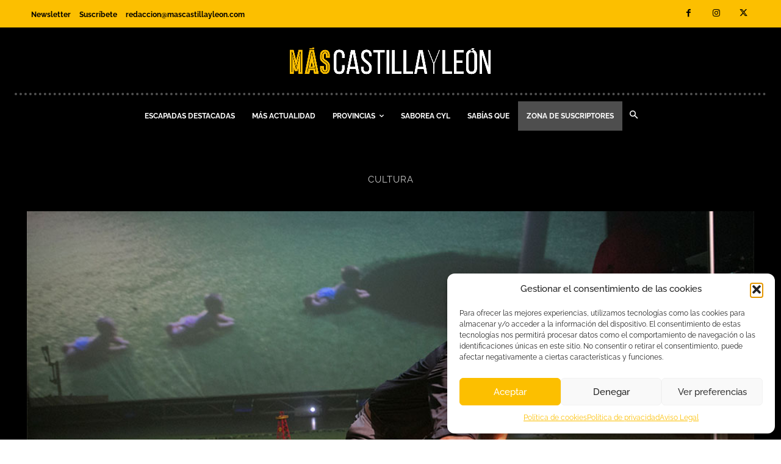

--- FILE ---
content_type: text/html; charset=UTF-8
request_url: https://mascastillayleon.com/2019/01/30/birdie-espectaculo-multimedia-en-la-vallisoletana-sala-concha-velasco-para-este-sabado/
body_size: 69281
content:
<!doctype html >
<html lang="es">
<head>
    <meta charset="UTF-8" />
    <title>&#039;Birdie&#039;, espectáculo multimedia en la vallisoletana Sala Concha Velasco para este sábado | MásCyL</title>
    <meta name="viewport" content="width=device-width, initial-scale=1.0">
    <link rel="pingback" href="https://mascastillayleon.com/xmlrpc.php" />
    <meta name='robots' content='index, follow, max-image-preview:large, max-snippet:-1, max-video-preview:-1' />
	<style>img:is([sizes="auto" i], [sizes^="auto," i]) { contain-intrinsic-size: 3000px 1500px }</style>
	<link rel="icon" type="image/png" href="https://mascastillayleon.com/wp-content/uploads/2023/04/cropped-FLAVICON-300x300.png"><meta name="theme-color" content="#fcbf00">
	<!-- This site is optimized with the Yoast SEO plugin v26.2 - https://yoast.com/wordpress/plugins/seo/ -->
	<link rel="canonical" href="https://mascastillayleon.com/2019/01/30/birdie-espectaculo-multimedia-en-la-vallisoletana-sala-concha-velasco-para-este-sabado/" />
	<meta property="og:locale" content="es_ES" />
	<meta property="og:type" content="article" />
	<meta property="og:title" content="&#039;Birdie&#039;, espectáculo multimedia en la vallisoletana Sala Concha Velasco para este sábado | MásCyL" />
	<meta property="og:description" content="Dos espejismos. Por un la do guerras, grandes sequías, deforestaciones masivas, costas contaminadas, explotación laboral, inestabilidad política, pésimas condiciones sanitarias, persecuciones, deportaciones forzadas, explotación abusiva de recursos naturales, acuíferos agotados, escasez de alimentos… Por otro, supermercados bien abastecidos, seguridad en la calle, estabilidad familiar, buenos servicios sanitarios, libertades, trabajo remunerado, respeto por los derechos humanos, [&hellip;]" />
	<meta property="og:url" content="https://mascastillayleon.com/2019/01/30/birdie-espectaculo-multimedia-en-la-vallisoletana-sala-concha-velasco-para-este-sabado/" />
	<meta property="og:site_name" content="MásCyL" />
	<meta property="article:publisher" content="https://www.facebook.com/revistamascyl" />
	<meta property="article:published_time" content="2019-01-30T12:21:04+00:00" />
	<meta property="og:image" content="https://mascastillayleon.com/wp-content/uploads/2019/01/Birdie-07-┬®Pasqual-Gorriz.jpg" />
	<meta property="og:image:width" content="1000" />
	<meta property="og:image:height" content="588" />
	<meta property="og:image:type" content="image/jpeg" />
	<meta name="author" content="Ricardo" />
	<meta name="twitter:card" content="summary_large_image" />
	<meta name="twitter:creator" content="@RevistaMasCYL" />
	<meta name="twitter:site" content="@RevistaMasCYL" />
	<meta name="twitter:label1" content="Escrito por" />
	<meta name="twitter:data1" content="Ricardo" />
	<meta name="twitter:label2" content="Tiempo de lectura" />
	<meta name="twitter:data2" content="1 minuto" />
	<script type="application/ld+json" class="yoast-schema-graph">{"@context":"https://schema.org","@graph":[{"@type":"Article","@id":"https://mascastillayleon.com/2019/01/30/birdie-espectaculo-multimedia-en-la-vallisoletana-sala-concha-velasco-para-este-sabado/#article","isPartOf":{"@id":"https://mascastillayleon.com/2019/01/30/birdie-espectaculo-multimedia-en-la-vallisoletana-sala-concha-velasco-para-este-sabado/"},"author":{"name":"Ricardo","@id":"https://mascastillayleon.com/#/schema/person/e940e5a6a4db7225026b47dd0609f5a2"},"headline":"&#8216;Birdie&#8217;, espectáculo multimedia en la vallisoletana Sala Concha Velasco para este sábado","datePublished":"2019-01-30T12:21:04+00:00","mainEntityOfPage":{"@id":"https://mascastillayleon.com/2019/01/30/birdie-espectaculo-multimedia-en-la-vallisoletana-sala-concha-velasco-para-este-sabado/"},"wordCount":243,"commentCount":0,"publisher":{"@id":"https://mascastillayleon.com/#organization"},"image":{"@id":"https://mascastillayleon.com/2019/01/30/birdie-espectaculo-multimedia-en-la-vallisoletana-sala-concha-velasco-para-este-sabado/#primaryimage"},"thumbnailUrl":"https://mascastillayleon.com/wp-content/uploads/2019/01/Birdie-07-┬®Pasqual-Gorriz.jpg","keywords":["Birdie","Sala Concha Velasco"],"articleSection":["Cultura"],"inLanguage":"es","potentialAction":[{"@type":"CommentAction","name":"Comment","target":["https://mascastillayleon.com/2019/01/30/birdie-espectaculo-multimedia-en-la-vallisoletana-sala-concha-velasco-para-este-sabado/#respond"]}]},{"@type":"WebPage","@id":"https://mascastillayleon.com/2019/01/30/birdie-espectaculo-multimedia-en-la-vallisoletana-sala-concha-velasco-para-este-sabado/","url":"https://mascastillayleon.com/2019/01/30/birdie-espectaculo-multimedia-en-la-vallisoletana-sala-concha-velasco-para-este-sabado/","name":"'Birdie', espectáculo multimedia en la vallisoletana Sala Concha Velasco para este sábado | MásCyL","isPartOf":{"@id":"https://mascastillayleon.com/#website"},"primaryImageOfPage":{"@id":"https://mascastillayleon.com/2019/01/30/birdie-espectaculo-multimedia-en-la-vallisoletana-sala-concha-velasco-para-este-sabado/#primaryimage"},"image":{"@id":"https://mascastillayleon.com/2019/01/30/birdie-espectaculo-multimedia-en-la-vallisoletana-sala-concha-velasco-para-este-sabado/#primaryimage"},"thumbnailUrl":"https://mascastillayleon.com/wp-content/uploads/2019/01/Birdie-07-┬®Pasqual-Gorriz.jpg","datePublished":"2019-01-30T12:21:04+00:00","breadcrumb":{"@id":"https://mascastillayleon.com/2019/01/30/birdie-espectaculo-multimedia-en-la-vallisoletana-sala-concha-velasco-para-este-sabado/#breadcrumb"},"inLanguage":"es","potentialAction":[{"@type":"ReadAction","target":["https://mascastillayleon.com/2019/01/30/birdie-espectaculo-multimedia-en-la-vallisoletana-sala-concha-velasco-para-este-sabado/"]}]},{"@type":"ImageObject","inLanguage":"es","@id":"https://mascastillayleon.com/2019/01/30/birdie-espectaculo-multimedia-en-la-vallisoletana-sala-concha-velasco-para-este-sabado/#primaryimage","url":"https://mascastillayleon.com/wp-content/uploads/2019/01/Birdie-07-┬®Pasqual-Gorriz.jpg","contentUrl":"https://mascastillayleon.com/wp-content/uploads/2019/01/Birdie-07-┬®Pasqual-Gorriz.jpg","width":1000,"height":588},{"@type":"BreadcrumbList","@id":"https://mascastillayleon.com/2019/01/30/birdie-espectaculo-multimedia-en-la-vallisoletana-sala-concha-velasco-para-este-sabado/#breadcrumb","itemListElement":[{"@type":"ListItem","position":1,"name":"Portada","item":"https://mascastillayleon.com/"},{"@type":"ListItem","position":2,"name":"&#8216;Birdie&#8217;, espectáculo multimedia en la vallisoletana Sala Concha Velasco para este sábado"}]},{"@type":"WebSite","@id":"https://mascastillayleon.com/#website","url":"https://mascastillayleon.com/","name":"MásCastillayLeón","description":"‘Más Castilla y Léon’ es una publicación digital y analógica dedicada al turismo, la gastronomía, el vino, la cultura… de Castilla y León.","publisher":{"@id":"https://mascastillayleon.com/#organization"},"alternateName":"Revista de turismo de Castilla y León","potentialAction":[{"@type":"SearchAction","target":{"@type":"EntryPoint","urlTemplate":"https://mascastillayleon.com/?s={search_term_string}"},"query-input":{"@type":"PropertyValueSpecification","valueRequired":true,"valueName":"search_term_string"}}],"inLanguage":"es"},{"@type":"Organization","@id":"https://mascastillayleon.com/#organization","name":"MÁSCASTILLAYLEÓN","alternateName":"Revista MásCastillayLeón","url":"https://mascastillayleon.com/","logo":{"@type":"ImageObject","inLanguage":"es","@id":"https://mascastillayleon.com/#/schema/logo/image/","url":"https://mascastillayleon.com/wp-content/uploads/2023/05/mascastillayleon_larevista_logotipo_-01.jpg","contentUrl":"https://mascastillayleon.com/wp-content/uploads/2023/05/mascastillayleon_larevista_logotipo_-01.jpg","width":697,"height":696,"caption":"MÁSCASTILLAYLEÓN"},"image":{"@id":"https://mascastillayleon.com/#/schema/logo/image/"},"sameAs":["https://www.facebook.com/revistamascyl","https://x.com/RevistaMasCYL","https://www.instagram.com/revistamascyl/","https://www.linkedin.com/in/mascastillayleon/","https://www.pinterest.es/mascastillayleon/"]},{"@type":"Person","@id":"https://mascastillayleon.com/#/schema/person/e940e5a6a4db7225026b47dd0609f5a2","name":"Ricardo"}]}</script>
	<!-- / Yoast SEO plugin. -->



<link rel="alternate" type="application/rss+xml" title="MásCyL &raquo; Feed" href="https://mascastillayleon.com/feed/" />
<link rel="alternate" type="application/rss+xml" title="MásCyL &raquo; Feed de los comentarios" href="https://mascastillayleon.com/comments/feed/" />
<script type="text/javascript">
/* <![CDATA[ */
window._wpemojiSettings = {"baseUrl":"https:\/\/s.w.org\/images\/core\/emoji\/16.0.1\/72x72\/","ext":".png","svgUrl":"https:\/\/s.w.org\/images\/core\/emoji\/16.0.1\/svg\/","svgExt":".svg","source":{"concatemoji":"https:\/\/mascastillayleon.com\/wp-includes\/js\/wp-emoji-release.min.js?ver=6.8.3"}};
/*! This file is auto-generated */
!function(s,n){var o,i,e;function c(e){try{var t={supportTests:e,timestamp:(new Date).valueOf()};sessionStorage.setItem(o,JSON.stringify(t))}catch(e){}}function p(e,t,n){e.clearRect(0,0,e.canvas.width,e.canvas.height),e.fillText(t,0,0);var t=new Uint32Array(e.getImageData(0,0,e.canvas.width,e.canvas.height).data),a=(e.clearRect(0,0,e.canvas.width,e.canvas.height),e.fillText(n,0,0),new Uint32Array(e.getImageData(0,0,e.canvas.width,e.canvas.height).data));return t.every(function(e,t){return e===a[t]})}function u(e,t){e.clearRect(0,0,e.canvas.width,e.canvas.height),e.fillText(t,0,0);for(var n=e.getImageData(16,16,1,1),a=0;a<n.data.length;a++)if(0!==n.data[a])return!1;return!0}function f(e,t,n,a){switch(t){case"flag":return n(e,"\ud83c\udff3\ufe0f\u200d\u26a7\ufe0f","\ud83c\udff3\ufe0f\u200b\u26a7\ufe0f")?!1:!n(e,"\ud83c\udde8\ud83c\uddf6","\ud83c\udde8\u200b\ud83c\uddf6")&&!n(e,"\ud83c\udff4\udb40\udc67\udb40\udc62\udb40\udc65\udb40\udc6e\udb40\udc67\udb40\udc7f","\ud83c\udff4\u200b\udb40\udc67\u200b\udb40\udc62\u200b\udb40\udc65\u200b\udb40\udc6e\u200b\udb40\udc67\u200b\udb40\udc7f");case"emoji":return!a(e,"\ud83e\udedf")}return!1}function g(e,t,n,a){var r="undefined"!=typeof WorkerGlobalScope&&self instanceof WorkerGlobalScope?new OffscreenCanvas(300,150):s.createElement("canvas"),o=r.getContext("2d",{willReadFrequently:!0}),i=(o.textBaseline="top",o.font="600 32px Arial",{});return e.forEach(function(e){i[e]=t(o,e,n,a)}),i}function t(e){var t=s.createElement("script");t.src=e,t.defer=!0,s.head.appendChild(t)}"undefined"!=typeof Promise&&(o="wpEmojiSettingsSupports",i=["flag","emoji"],n.supports={everything:!0,everythingExceptFlag:!0},e=new Promise(function(e){s.addEventListener("DOMContentLoaded",e,{once:!0})}),new Promise(function(t){var n=function(){try{var e=JSON.parse(sessionStorage.getItem(o));if("object"==typeof e&&"number"==typeof e.timestamp&&(new Date).valueOf()<e.timestamp+604800&&"object"==typeof e.supportTests)return e.supportTests}catch(e){}return null}();if(!n){if("undefined"!=typeof Worker&&"undefined"!=typeof OffscreenCanvas&&"undefined"!=typeof URL&&URL.createObjectURL&&"undefined"!=typeof Blob)try{var e="postMessage("+g.toString()+"("+[JSON.stringify(i),f.toString(),p.toString(),u.toString()].join(",")+"));",a=new Blob([e],{type:"text/javascript"}),r=new Worker(URL.createObjectURL(a),{name:"wpTestEmojiSupports"});return void(r.onmessage=function(e){c(n=e.data),r.terminate(),t(n)})}catch(e){}c(n=g(i,f,p,u))}t(n)}).then(function(e){for(var t in e)n.supports[t]=e[t],n.supports.everything=n.supports.everything&&n.supports[t],"flag"!==t&&(n.supports.everythingExceptFlag=n.supports.everythingExceptFlag&&n.supports[t]);n.supports.everythingExceptFlag=n.supports.everythingExceptFlag&&!n.supports.flag,n.DOMReady=!1,n.readyCallback=function(){n.DOMReady=!0}}).then(function(){return e}).then(function(){var e;n.supports.everything||(n.readyCallback(),(e=n.source||{}).concatemoji?t(e.concatemoji):e.wpemoji&&e.twemoji&&(t(e.twemoji),t(e.wpemoji)))}))}((window,document),window._wpemojiSettings);
/* ]]> */
</script>
<style id='wp-emoji-styles-inline-css' type='text/css'>

	img.wp-smiley, img.emoji {
		display: inline !important;
		border: none !important;
		box-shadow: none !important;
		height: 1em !important;
		width: 1em !important;
		margin: 0 0.07em !important;
		vertical-align: -0.1em !important;
		background: none !important;
		padding: 0 !important;
	}
</style>
<link rel='stylesheet' id='wp-block-library-css' href='https://mascastillayleon.com/wp-includes/css/dist/block-library/style.min.css?ver=6.8.3' type='text/css' media='all' />
<style id='classic-theme-styles-inline-css' type='text/css'>
/*! This file is auto-generated */
.wp-block-button__link{color:#fff;background-color:#32373c;border-radius:9999px;box-shadow:none;text-decoration:none;padding:calc(.667em + 2px) calc(1.333em + 2px);font-size:1.125em}.wp-block-file__button{background:#32373c;color:#fff;text-decoration:none}
</style>
<style id='global-styles-inline-css' type='text/css'>
:root{--wp--preset--aspect-ratio--square: 1;--wp--preset--aspect-ratio--4-3: 4/3;--wp--preset--aspect-ratio--3-4: 3/4;--wp--preset--aspect-ratio--3-2: 3/2;--wp--preset--aspect-ratio--2-3: 2/3;--wp--preset--aspect-ratio--16-9: 16/9;--wp--preset--aspect-ratio--9-16: 9/16;--wp--preset--color--black: #000000;--wp--preset--color--cyan-bluish-gray: #abb8c3;--wp--preset--color--white: #ffffff;--wp--preset--color--pale-pink: #f78da7;--wp--preset--color--vivid-red: #cf2e2e;--wp--preset--color--luminous-vivid-orange: #ff6900;--wp--preset--color--luminous-vivid-amber: #fcb900;--wp--preset--color--light-green-cyan: #7bdcb5;--wp--preset--color--vivid-green-cyan: #00d084;--wp--preset--color--pale-cyan-blue: #8ed1fc;--wp--preset--color--vivid-cyan-blue: #0693e3;--wp--preset--color--vivid-purple: #9b51e0;--wp--preset--gradient--vivid-cyan-blue-to-vivid-purple: linear-gradient(135deg,rgba(6,147,227,1) 0%,rgb(155,81,224) 100%);--wp--preset--gradient--light-green-cyan-to-vivid-green-cyan: linear-gradient(135deg,rgb(122,220,180) 0%,rgb(0,208,130) 100%);--wp--preset--gradient--luminous-vivid-amber-to-luminous-vivid-orange: linear-gradient(135deg,rgba(252,185,0,1) 0%,rgba(255,105,0,1) 100%);--wp--preset--gradient--luminous-vivid-orange-to-vivid-red: linear-gradient(135deg,rgba(255,105,0,1) 0%,rgb(207,46,46) 100%);--wp--preset--gradient--very-light-gray-to-cyan-bluish-gray: linear-gradient(135deg,rgb(238,238,238) 0%,rgb(169,184,195) 100%);--wp--preset--gradient--cool-to-warm-spectrum: linear-gradient(135deg,rgb(74,234,220) 0%,rgb(151,120,209) 20%,rgb(207,42,186) 40%,rgb(238,44,130) 60%,rgb(251,105,98) 80%,rgb(254,248,76) 100%);--wp--preset--gradient--blush-light-purple: linear-gradient(135deg,rgb(255,206,236) 0%,rgb(152,150,240) 100%);--wp--preset--gradient--blush-bordeaux: linear-gradient(135deg,rgb(254,205,165) 0%,rgb(254,45,45) 50%,rgb(107,0,62) 100%);--wp--preset--gradient--luminous-dusk: linear-gradient(135deg,rgb(255,203,112) 0%,rgb(199,81,192) 50%,rgb(65,88,208) 100%);--wp--preset--gradient--pale-ocean: linear-gradient(135deg,rgb(255,245,203) 0%,rgb(182,227,212) 50%,rgb(51,167,181) 100%);--wp--preset--gradient--electric-grass: linear-gradient(135deg,rgb(202,248,128) 0%,rgb(113,206,126) 100%);--wp--preset--gradient--midnight: linear-gradient(135deg,rgb(2,3,129) 0%,rgb(40,116,252) 100%);--wp--preset--font-size--small: 11px;--wp--preset--font-size--medium: 20px;--wp--preset--font-size--large: 32px;--wp--preset--font-size--x-large: 42px;--wp--preset--font-size--regular: 15px;--wp--preset--font-size--larger: 50px;--wp--preset--spacing--20: 0.44rem;--wp--preset--spacing--30: 0.67rem;--wp--preset--spacing--40: 1rem;--wp--preset--spacing--50: 1.5rem;--wp--preset--spacing--60: 2.25rem;--wp--preset--spacing--70: 3.38rem;--wp--preset--spacing--80: 5.06rem;--wp--preset--shadow--natural: 6px 6px 9px rgba(0, 0, 0, 0.2);--wp--preset--shadow--deep: 12px 12px 50px rgba(0, 0, 0, 0.4);--wp--preset--shadow--sharp: 6px 6px 0px rgba(0, 0, 0, 0.2);--wp--preset--shadow--outlined: 6px 6px 0px -3px rgba(255, 255, 255, 1), 6px 6px rgba(0, 0, 0, 1);--wp--preset--shadow--crisp: 6px 6px 0px rgba(0, 0, 0, 1);}:where(.is-layout-flex){gap: 0.5em;}:where(.is-layout-grid){gap: 0.5em;}body .is-layout-flex{display: flex;}.is-layout-flex{flex-wrap: wrap;align-items: center;}.is-layout-flex > :is(*, div){margin: 0;}body .is-layout-grid{display: grid;}.is-layout-grid > :is(*, div){margin: 0;}:where(.wp-block-columns.is-layout-flex){gap: 2em;}:where(.wp-block-columns.is-layout-grid){gap: 2em;}:where(.wp-block-post-template.is-layout-flex){gap: 1.25em;}:where(.wp-block-post-template.is-layout-grid){gap: 1.25em;}.has-black-color{color: var(--wp--preset--color--black) !important;}.has-cyan-bluish-gray-color{color: var(--wp--preset--color--cyan-bluish-gray) !important;}.has-white-color{color: var(--wp--preset--color--white) !important;}.has-pale-pink-color{color: var(--wp--preset--color--pale-pink) !important;}.has-vivid-red-color{color: var(--wp--preset--color--vivid-red) !important;}.has-luminous-vivid-orange-color{color: var(--wp--preset--color--luminous-vivid-orange) !important;}.has-luminous-vivid-amber-color{color: var(--wp--preset--color--luminous-vivid-amber) !important;}.has-light-green-cyan-color{color: var(--wp--preset--color--light-green-cyan) !important;}.has-vivid-green-cyan-color{color: var(--wp--preset--color--vivid-green-cyan) !important;}.has-pale-cyan-blue-color{color: var(--wp--preset--color--pale-cyan-blue) !important;}.has-vivid-cyan-blue-color{color: var(--wp--preset--color--vivid-cyan-blue) !important;}.has-vivid-purple-color{color: var(--wp--preset--color--vivid-purple) !important;}.has-black-background-color{background-color: var(--wp--preset--color--black) !important;}.has-cyan-bluish-gray-background-color{background-color: var(--wp--preset--color--cyan-bluish-gray) !important;}.has-white-background-color{background-color: var(--wp--preset--color--white) !important;}.has-pale-pink-background-color{background-color: var(--wp--preset--color--pale-pink) !important;}.has-vivid-red-background-color{background-color: var(--wp--preset--color--vivid-red) !important;}.has-luminous-vivid-orange-background-color{background-color: var(--wp--preset--color--luminous-vivid-orange) !important;}.has-luminous-vivid-amber-background-color{background-color: var(--wp--preset--color--luminous-vivid-amber) !important;}.has-light-green-cyan-background-color{background-color: var(--wp--preset--color--light-green-cyan) !important;}.has-vivid-green-cyan-background-color{background-color: var(--wp--preset--color--vivid-green-cyan) !important;}.has-pale-cyan-blue-background-color{background-color: var(--wp--preset--color--pale-cyan-blue) !important;}.has-vivid-cyan-blue-background-color{background-color: var(--wp--preset--color--vivid-cyan-blue) !important;}.has-vivid-purple-background-color{background-color: var(--wp--preset--color--vivid-purple) !important;}.has-black-border-color{border-color: var(--wp--preset--color--black) !important;}.has-cyan-bluish-gray-border-color{border-color: var(--wp--preset--color--cyan-bluish-gray) !important;}.has-white-border-color{border-color: var(--wp--preset--color--white) !important;}.has-pale-pink-border-color{border-color: var(--wp--preset--color--pale-pink) !important;}.has-vivid-red-border-color{border-color: var(--wp--preset--color--vivid-red) !important;}.has-luminous-vivid-orange-border-color{border-color: var(--wp--preset--color--luminous-vivid-orange) !important;}.has-luminous-vivid-amber-border-color{border-color: var(--wp--preset--color--luminous-vivid-amber) !important;}.has-light-green-cyan-border-color{border-color: var(--wp--preset--color--light-green-cyan) !important;}.has-vivid-green-cyan-border-color{border-color: var(--wp--preset--color--vivid-green-cyan) !important;}.has-pale-cyan-blue-border-color{border-color: var(--wp--preset--color--pale-cyan-blue) !important;}.has-vivid-cyan-blue-border-color{border-color: var(--wp--preset--color--vivid-cyan-blue) !important;}.has-vivid-purple-border-color{border-color: var(--wp--preset--color--vivid-purple) !important;}.has-vivid-cyan-blue-to-vivid-purple-gradient-background{background: var(--wp--preset--gradient--vivid-cyan-blue-to-vivid-purple) !important;}.has-light-green-cyan-to-vivid-green-cyan-gradient-background{background: var(--wp--preset--gradient--light-green-cyan-to-vivid-green-cyan) !important;}.has-luminous-vivid-amber-to-luminous-vivid-orange-gradient-background{background: var(--wp--preset--gradient--luminous-vivid-amber-to-luminous-vivid-orange) !important;}.has-luminous-vivid-orange-to-vivid-red-gradient-background{background: var(--wp--preset--gradient--luminous-vivid-orange-to-vivid-red) !important;}.has-very-light-gray-to-cyan-bluish-gray-gradient-background{background: var(--wp--preset--gradient--very-light-gray-to-cyan-bluish-gray) !important;}.has-cool-to-warm-spectrum-gradient-background{background: var(--wp--preset--gradient--cool-to-warm-spectrum) !important;}.has-blush-light-purple-gradient-background{background: var(--wp--preset--gradient--blush-light-purple) !important;}.has-blush-bordeaux-gradient-background{background: var(--wp--preset--gradient--blush-bordeaux) !important;}.has-luminous-dusk-gradient-background{background: var(--wp--preset--gradient--luminous-dusk) !important;}.has-pale-ocean-gradient-background{background: var(--wp--preset--gradient--pale-ocean) !important;}.has-electric-grass-gradient-background{background: var(--wp--preset--gradient--electric-grass) !important;}.has-midnight-gradient-background{background: var(--wp--preset--gradient--midnight) !important;}.has-small-font-size{font-size: var(--wp--preset--font-size--small) !important;}.has-medium-font-size{font-size: var(--wp--preset--font-size--medium) !important;}.has-large-font-size{font-size: var(--wp--preset--font-size--large) !important;}.has-x-large-font-size{font-size: var(--wp--preset--font-size--x-large) !important;}
:where(.wp-block-post-template.is-layout-flex){gap: 1.25em;}:where(.wp-block-post-template.is-layout-grid){gap: 1.25em;}
:where(.wp-block-columns.is-layout-flex){gap: 2em;}:where(.wp-block-columns.is-layout-grid){gap: 2em;}
:root :where(.wp-block-pullquote){font-size: 1.5em;line-height: 1.6;}
</style>
<link rel='stylesheet' id='cmplz-general-css' href='https://mascastillayleon.com/wp-content/plugins/complianz-gdpr/assets/css/cookieblocker.min.css?ver=1761221389' type='text/css' media='all' />
<link rel='stylesheet' id='td-plugin-newsletter-css' href='https://mascastillayleon.com/wp-content/plugins/td-newsletter/style.css?ver=12.6.8' type='text/css' media='all' />
<link rel='stylesheet' id='td-plugin-multi-purpose-css' href='https://mascastillayleon.com/wp-content/plugins/td-composer/td-multi-purpose/style.css?ver=def8edc4e13d95bdf49953a9dce2f608' type='text/css' media='all' />
<link rel='stylesheet' id='google-fonts-style-css' href='//mascastillayleon.com/wp-content/uploads/omgf/google-fonts-style/google-fonts-style.css?ver=1687341158' type='text/css' media='all' />
<link rel='stylesheet' id='dflip-style-css' href='https://mascastillayleon.com/wp-content/plugins/3d-flipbook-dflip-lite/assets/css/dflip.min.css?ver=2.4.20' type='text/css' media='all' />
<link rel='stylesheet' id='chld_thm_cfg_parent-css' href='https://mascastillayleon.com/wp-content/themes/Newspaper/style.css?ver=6.8.3' type='text/css' media='all' />
<link rel='stylesheet' id='typicons-css' href='https://mascastillayleon.com/wp-content/plugins/td-composer/assets/fonts/typicons/typicons.css?ver=def8edc4e13d95bdf49953a9dce2f608' type='text/css' media='all' />
<link rel='stylesheet' id='td-theme-css' href='https://mascastillayleon.com/wp-content/themes/Newspaper-child/style.css?ver=12.4.1690886545' type='text/css' media='all' />
<style id='td-theme-inline-css' type='text/css'>@media (max-width:767px){.td-header-desktop-wrap{display:none}}@media (min-width:767px){.td-header-mobile-wrap{display:none}}</style>
<link rel='stylesheet' id='td-legacy-framework-front-style-css' href='https://mascastillayleon.com/wp-content/plugins/td-composer/legacy/Newspaper/assets/css/td_legacy_main.css?ver=def8edc4e13d95bdf49953a9dce2f608' type='text/css' media='all' />
<link rel='stylesheet' id='tdb_style_cloud_templates_front-css' href='https://mascastillayleon.com/wp-content/plugins/td-cloud-library/assets/css/tdb_main.css?ver=b33652f2535d2f3812f59e306e26300d' type='text/css' media='all' />
<link rel='stylesheet' id='wppcp_front_css-css' href='https://mascastillayleon.com/wp-content/plugins/wp-private-content-plus/css/wppcp-front.css?ver=6.8.3' type='text/css' media='all' />
<script type="text/javascript" async src="https://mascastillayleon.com/wp-content/plugins/burst-statistics/helpers/timeme/timeme.min.js?ver=1761221135" id="burst-timeme-js"></script>
<script type="text/javascript" id="burst-js-extra">
/* <![CDATA[ */
var burst = {"tracking":{"isInitialHit":true,"lastUpdateTimestamp":0,"beacon_url":"https:\/\/mascastillayleon.com\/wp-content\/plugins\/burst-statistics\/endpoint.php","ajaxUrl":"https:\/\/mascastillayleon.com\/wp-admin\/admin-ajax.php"},"options":{"cookieless":0,"pageUrl":"https:\/\/mascastillayleon.com\/2019\/01\/30\/birdie-espectaculo-multimedia-en-la-vallisoletana-sala-concha-velasco-para-este-sabado\/","beacon_enabled":1,"do_not_track":0,"enable_turbo_mode":0,"track_url_change":0,"cookie_retention_days":30,"debug":0},"goals":{"completed":[],"scriptUrl":"https:\/\/mascastillayleon.com\/wp-content\/plugins\/burst-statistics\/\/assets\/js\/build\/burst-goals.js?v=1761221135","active":[]},"cache":{"uid":null,"fingerprint":null,"isUserAgent":null,"isDoNotTrack":null,"useCookies":null}};
/* ]]> */
</script>
<script type="text/javascript" async src="https://mascastillayleon.com/wp-content/plugins/burst-statistics/assets/js/build/burst.min.js?ver=1761221135" id="burst-js"></script>
<script type="text/javascript" src="https://mascastillayleon.com/wp-includes/js/jquery/jquery.min.js?ver=3.7.1" id="jquery-core-js"></script>
<script type="text/javascript" src="https://mascastillayleon.com/wp-includes/js/jquery/jquery-migrate.min.js?ver=3.4.1" id="jquery-migrate-js"></script>
<link rel="https://api.w.org/" href="https://mascastillayleon.com/wp-json/" /><link rel="alternate" title="JSON" type="application/json" href="https://mascastillayleon.com/wp-json/wp/v2/posts/23964" /><link rel="EditURI" type="application/rsd+xml" title="RSD" href="https://mascastillayleon.com/xmlrpc.php?rsd" />
<meta name="generator" content="WordPress 6.8.3" />
<link rel='shortlink' href='https://mascastillayleon.com/?p=23964' />
<link rel="alternate" title="oEmbed (JSON)" type="application/json+oembed" href="https://mascastillayleon.com/wp-json/oembed/1.0/embed?url=https%3A%2F%2Fmascastillayleon.com%2F2019%2F01%2F30%2Fbirdie-espectaculo-multimedia-en-la-vallisoletana-sala-concha-velasco-para-este-sabado%2F" />
<link rel="alternate" title="oEmbed (XML)" type="text/xml+oembed" href="https://mascastillayleon.com/wp-json/oembed/1.0/embed?url=https%3A%2F%2Fmascastillayleon.com%2F2019%2F01%2F30%2Fbirdie-espectaculo-multimedia-en-la-vallisoletana-sala-concha-velasco-para-este-sabado%2F&#038;format=xml" />

<link rel='stylesheet' id='37669-css' href='//mascastillayleon.com/wp-content/uploads/custom-css-js/37669.css?v=4069' type="text/css" media='all' />
<!-- start Simple Custom CSS and JS -->
<style type="text/css">
.td_block_wrap {
    margin-bottom: 10px;
}
.wpb_video_wrapper {
    border: 2px solid #fff;
}
.td_block_wrap {
    margin-bottom: 0px !important;
}

/*POP-UP*/
#ppsPopupShell_101_16725 .ppsPopupInner {
  padding: 5px;
}

/*IGUALAR ALTURA DE COLUMNAS EN EL INDEX

.tdi_114 .td-module-container {
  max-height: 550px;
  min-height: 550px;
	background-color:rgba(0,0,0,0.8);
	margin-bottom:25px;
}*/

/*GALERÍA*/

.ngg-albumoverview.default-view .ngg-album-compact h4 .ngg-album-desc {
  font-size: 1.6em !important;
  letter-spacing: normal !important;
  box-shadow: none !important;
  font-family: oswald !important;
	color:#545454;
}
.ngg-album-compact h4 .ngg-album-desc {
  height: 75px !important;
}

.entry-crumbs {
  font-family: 'Raleway';
  font-size: 1.7em;
  color: #1d1d1b;
  line-height: 18px;
  margin-top: 45px;
  padding: 10px;
}
.td-page-title, .td-category-title-holder .td-page-title {
  font-weight: 700;
  margin-top: 10px;
  text-transform: uppercase;
  font-size: 3em;
  text-align: center;
}
/*BOTON "NUEVO NUMERO" DEL BANNER LATERAL*/

.boton_numero_revista a{
	border-color: #000000;
	color: #fff !important;
	font-family: Raleway !important;
	font-style: #1d1d1b;
    font-weight: 700 !important;
	background-color: #fcbf00 !important;
	margin: 30px 20px 30px 20px;
}

/*OTROS*/
.sube {
	transform: translatey(0px);
		transition:all 0.5s ease-out;
}
.sube:hover {
	transform: translatey(-10px);
}

.carta img{ 
-moz-transition: all 1s ease-in-out;
-webkit-transition: all 1s ease-in-out;
-o-transition: all 1s ease-in-out;
-ms-transition: all 1s ease-in-out;
transition: all 1s ease-in-out;
-moz-transform: rotateY(0deg);
-webkit-transform: rotateY(0deg);
-o-transform: rotateY(0deg);
-ms-transform: rotateY(0deg);
transform: rotateY(0deg);
}
 
.carta img:hover{
-moz-transform: rotateY(-360deg);
-webkit-transform: rotateY(-360deg);
-o-transform: rotateY(-360deg);
-ms-transform: rotateY(-360deg);
transform: rotateY(-360deg);
}

.ngg-albumoverview.default-view .ngg-album-compact {
    background-color:#fff;
}
.ngg-albumoverview.default-view .ngg-album-compact h4 .ngg-album-desc {
    font-size: 1.7em !important;
    letter-spacing: normal !important;
    box-shadow: none !important;
    font-family: raleway !important;
    color: #545454;
    text-transform: uppercase;
    font-size: 1.2em;
    line-height: 1.2em;
}
/*ANIMACIÓN DALE A LIKE*/
.animado {
  animation-duration: 1.5s;
  animation-name: like;
	animation-iteration-count:infinite;
}


@keyframes like {
  0% {
    transform:translatey(0px);
  }

  20% {
    transform:translatey(0px);
  }
	30% {
    transform:translatey(-10px);
  }
	40% {
    transform:translatey(0px);
  }
	50% {
    transform:translatey(-10px);
  }
	60% {
    transform:translatey(0px);
  }
	100% {
    transform:translatey(0px);
  }
}

.opacidad {
	opacity:0.3;
}
.widget {
    font-family: 'Raleway', 'Raleway', sans-serif;
    margin-bottom: 0px;
}

.wpb_video_wrapper {
    margin-bottom: 5px !important;
}

/*NOTICIAS INDIVIDUALES*/

.tagdiv-type blockquote {
    padding: 18px 15px 4px 15px;
    position: relative;
    margin: 40px 5% 38px;
    font-style: italic;
    text-align: center;
    background-color: #ededed;
    border-left:5px solid;
    border-color: #fbba00;
    background-image: url(https://www.campocyl.es/wp-content/uploads/2022/02/fondo-comillas-para-citas-3.png);
    background-position-x: right;
    background-position-y: bottom;
  background-repeat:no-repeat;
  font-size:0.9em;
	    font-family: 'Raleway', sans-serif !important;
}
.tagdiv-type blockquote p {
    font-family: 'Raleway', sans-serif !important;
    font-size: 1.1em;
    line-height: 1.5em;
    font-weight: 400;
    text-transform: none !important;
    color: #000 !important;
    word-wrap: break-word;
}

h2 {
    margin-bottom: 5px !important;
    font-family: 'Playfair Display', serif !important;
    font-size: 1.7em;
    color: #fbba00;
	font-weight:bolder;
}

.tdi_77 h2 {
    font-family: 'Playfair Display' !important;
}
/*ENLACE*/
.tdb_single_content a {
  pointer-events: auto;
  text-decoration: underline !important;
  color: #870433 !important;
	transition:all 0.5s ease-out;
}

/*BÚSQUEDA*/
.td-search-background:before {
    background: linear-gradient(to bottom, #fff 0%, #e5e5e5 100%) !important;
}

.td-search-wrap-mob #td-header-search-mob {
    color: #ffcc00 !important;
}
.td-search-wrap-mob .td-search-input:before, .td-search-wrap-mob .td-search-input:after {
    background-color: #000 !important;
}
.td-search-wrap-mob .td-search-input span {
    opacity: 0.8;
    font-size: 3em !important;
    font-weight: bolder !important;
	color: #000 !important;
}
.td-search-close .td-icon-close-mobile {
    color: #000 !important;
}
</style>
<!-- end Simple Custom CSS and JS -->
			<style>.cmplz-hidden {
					display: none !important;
				}</style>    <script>
        window.tdb_global_vars = {"wpRestUrl":"https:\/\/mascastillayleon.com\/wp-json\/","permalinkStructure":"\/%year%\/%monthnum%\/%day%\/%postname%\/"};
        window.tdb_p_autoload_vars = {"isAjax":false,"isAdminBarShowing":false,"autoloadStatus":"off","origPostEditUrl":null};
    </script>
    
    <style id="tdb-global-colors">:root{--accent-color:#fff}</style>

    
	<meta name="generator" content="Powered by Slider Revolution 6.5.12 - responsive, Mobile-Friendly Slider Plugin for WordPress with comfortable drag and drop interface." />

<!-- JS generated by theme -->

<script type="text/javascript" id="td-generated-header-js">
    
    

	    var tdBlocksArray = []; //here we store all the items for the current page

	    // td_block class - each ajax block uses a object of this class for requests
	    function tdBlock() {
		    this.id = '';
		    this.block_type = 1; //block type id (1-234 etc)
		    this.atts = '';
		    this.td_column_number = '';
		    this.td_current_page = 1; //
		    this.post_count = 0; //from wp
		    this.found_posts = 0; //from wp
		    this.max_num_pages = 0; //from wp
		    this.td_filter_value = ''; //current live filter value
		    this.is_ajax_running = false;
		    this.td_user_action = ''; // load more or infinite loader (used by the animation)
		    this.header_color = '';
		    this.ajax_pagination_infinite_stop = ''; //show load more at page x
	    }

        // td_js_generator - mini detector
        ( function () {
            var htmlTag = document.getElementsByTagName("html")[0];

	        if ( navigator.userAgent.indexOf("MSIE 10.0") > -1 ) {
                htmlTag.className += ' ie10';
            }

            if ( !!navigator.userAgent.match(/Trident.*rv\:11\./) ) {
                htmlTag.className += ' ie11';
            }

	        if ( navigator.userAgent.indexOf("Edge") > -1 ) {
                htmlTag.className += ' ieEdge';
            }

            if ( /(iPad|iPhone|iPod)/g.test(navigator.userAgent) ) {
                htmlTag.className += ' td-md-is-ios';
            }

            var user_agent = navigator.userAgent.toLowerCase();
            if ( user_agent.indexOf("android") > -1 ) {
                htmlTag.className += ' td-md-is-android';
            }

            if ( -1 !== navigator.userAgent.indexOf('Mac OS X')  ) {
                htmlTag.className += ' td-md-is-os-x';
            }

            if ( /chrom(e|ium)/.test(navigator.userAgent.toLowerCase()) ) {
               htmlTag.className += ' td-md-is-chrome';
            }

            if ( -1 !== navigator.userAgent.indexOf('Firefox') ) {
                htmlTag.className += ' td-md-is-firefox';
            }

            if ( -1 !== navigator.userAgent.indexOf('Safari') && -1 === navigator.userAgent.indexOf('Chrome') ) {
                htmlTag.className += ' td-md-is-safari';
            }

            if( -1 !== navigator.userAgent.indexOf('IEMobile') ){
                htmlTag.className += ' td-md-is-iemobile';
            }

        })();

        var tdLocalCache = {};

        ( function () {
            "use strict";

            tdLocalCache = {
                data: {},
                remove: function (resource_id) {
                    delete tdLocalCache.data[resource_id];
                },
                exist: function (resource_id) {
                    return tdLocalCache.data.hasOwnProperty(resource_id) && tdLocalCache.data[resource_id] !== null;
                },
                get: function (resource_id) {
                    return tdLocalCache.data[resource_id];
                },
                set: function (resource_id, cachedData) {
                    tdLocalCache.remove(resource_id);
                    tdLocalCache.data[resource_id] = cachedData;
                }
            };
        })();

    
    
var td_viewport_interval_list=[{"limitBottom":767,"sidebarWidth":228},{"limitBottom":1018,"sidebarWidth":300},{"limitBottom":1140,"sidebarWidth":324}];
var tds_general_modal_image="yes";
var tds_general_modal_image_disable_mob="yes";
var tdc_is_installed="yes";
var td_ajax_url="https:\/\/mascastillayleon.com\/wp-admin\/admin-ajax.php?td_theme_name=Newspaper&v=12.6.8";
var td_get_template_directory_uri="https:\/\/mascastillayleon.com\/wp-content\/plugins\/td-composer\/legacy\/common";
var tds_snap_menu="";
var tds_logo_on_sticky="";
var tds_header_style="";
var td_please_wait="Por favor espera...";
var td_email_user_pass_incorrect="Usuario o contrase\u00f1a incorrecta!";
var td_email_user_incorrect="Correo electr\u00f3nico o nombre de usuario incorrecto!";
var td_email_incorrect="Email incorrecto!";
var td_user_incorrect="Username incorrect!";
var td_email_user_empty="Email or username empty!";
var td_pass_empty="Pass empty!";
var td_pass_pattern_incorrect="Invalid Pass Pattern!";
var td_retype_pass_incorrect="Retyped Pass incorrect!";
var tds_more_articles_on_post_enable="";
var tds_more_articles_on_post_time_to_wait="";
var tds_more_articles_on_post_pages_distance_from_top=0;
var tds_captcha="";
var tds_theme_color_site_wide="#fcbf00";
var tds_smart_sidebar="enabled";
var tdThemeName="Newspaper";
var tdThemeNameWl="Newspaper";
var td_magnific_popup_translation_tPrev="Anterior (tecla de flecha izquierda)";
var td_magnific_popup_translation_tNext="Siguiente (tecla de flecha derecha)";
var td_magnific_popup_translation_tCounter="%curr% de %total%";
var td_magnific_popup_translation_ajax_tError="El contenido de %url% no pudo cargarse.";
var td_magnific_popup_translation_image_tError="La imagen #%curr% no pudo cargarse.";
var tdBlockNonce="a40e43f327";
var tdMobileMenu="enabled";
var tdMobileSearch="enabled";
var tdDateNamesI18n={"month_names":["enero","febrero","marzo","abril","mayo","junio","julio","agosto","septiembre","octubre","noviembre","diciembre"],"month_names_short":["Ene","Feb","Mar","Abr","May","Jun","Jul","Ago","Sep","Oct","Nov","Dic"],"day_names":["domingo","lunes","martes","mi\u00e9rcoles","jueves","viernes","s\u00e1bado"],"day_names_short":["Dom","Lun","Mar","Mi\u00e9","Jue","Vie","S\u00e1b"]};
var tdb_modal_confirm="Ahorrar";
var tdb_modal_cancel="Cancelar";
var tdb_modal_confirm_alt="S\u00ed";
var tdb_modal_cancel_alt="No";
var td_deploy_mode="deploy";
var td_ad_background_click_link="";
var td_ad_background_click_target="";
</script>


<!-- Header style compiled by theme -->

<style>body{background-color:#ffffff}.td-mobile-content .td-mobile-main-menu>li>a{font-family:Raleway;font-size:15px;line-height:10px}.td-mobile-content .sub-menu a{font-family:Raleway;font-size:12px;line-height:10px}#td-mobile-nav,#td-mobile-nav .wpb_button,.td-search-wrap-mob{font-family:Raleway}body,p{font-family:Raleway}#bbpress-forums .bbp-header .bbp-forums,#bbpress-forums .bbp-header .bbp-topics,#bbpress-forums .bbp-header{font-family:Raleway}#bbpress-forums .hentry .bbp-forum-title,#bbpress-forums .hentry .bbp-topic-permalink{font-family:Raleway}#bbpress-forums .bbp-forums-list li{font-family:Raleway}#bbpress-forums .bbp-forum-info .bbp-forum-content{font-family:Raleway}#bbpress-forums div.bbp-forum-author a.bbp-author-name,#bbpress-forums div.bbp-topic-author a.bbp-author-name,#bbpress-forums div.bbp-reply-author a.bbp-author-name,#bbpress-forums div.bbp-search-author a.bbp-author-name,#bbpress-forums .bbp-forum-freshness .bbp-author-name,#bbpress-forums .bbp-topic-freshness a:last-child{font-family:Raleway}#bbpress-forums .hentry .bbp-topic-content p,#bbpress-forums .hentry .bbp-reply-content p{font-family:Raleway}#bbpress-forums div.bbp-template-notice p{font-family:Raleway}#bbpress-forums .bbp-pagination-count,#bbpress-forums .page-numbers{font-family:Raleway}#bbpress-forums .bbp-topic-started-by,#bbpress-forums .bbp-topic-started-by a,#bbpress-forums .bbp-topic-started-in,#bbpress-forums .bbp-topic-started-in a{font-family:Raleway}.white-popup-block,.white-popup-block .wpb_button{font-family:Raleway}.woocommerce{font-family:Raleway}.td_cl .td-container{width:100%}@media (min-width:768px) and (max-width:1018px){.td_cl{padding:0 14px}}@media (max-width:767px){.td_cl .td-container{padding:0}}@media (min-width:1019px) and (max-width:1140px){.td_cl.stretch_row_content_no_space{padding-left:20px;padding-right:20px}}@media (min-width:1141px){.td_cl.stretch_row_content_no_space{padding-left:24px;padding-right:24px}}.td-loader-gif{background-color:#ffffff}:root{--td_excl_label:'EXCLUSIVO';--td_theme_color:#fcbf00;--td_slider_text:rgba(252,191,0,0.7);--td_container_transparent:transparent;--td_header_color:#fcbf00;--td_text_header_color:#ffffff;--td_mobile_gradient_one_mob:#ffffff;--td_mobile_gradient_two_mob:#ffffff;--td_mobile_text_active_color:#fcbf00;--td_mobile_button_background_mob:#fcbf00;--td_mobile_button_color_mob:#ffffff;--td_mobile_text_color:#000000;--td_login_hover_background:#fcbf00;--td_login_gradient_one:#fcbf00;--td_login_gradient_two:rgba(0,0,0,0.8)}</style>

<link rel="icon" href="https://mascastillayleon.com/wp-content/uploads/2023/04/cropped-FLAVICON-32x32.png" sizes="32x32" />
<link rel="icon" href="https://mascastillayleon.com/wp-content/uploads/2023/04/cropped-FLAVICON-192x192.png" sizes="192x192" />
<link rel="apple-touch-icon" href="https://mascastillayleon.com/wp-content/uploads/2023/04/cropped-FLAVICON-180x180.png" />
<meta name="msapplication-TileImage" content="https://mascastillayleon.com/wp-content/uploads/2023/04/cropped-FLAVICON-270x270.png" />
<script>function setREVStartSize(e){
			//window.requestAnimationFrame(function() {
				window.RSIW = window.RSIW===undefined ? window.innerWidth : window.RSIW;
				window.RSIH = window.RSIH===undefined ? window.innerHeight : window.RSIH;
				try {
					var pw = document.getElementById(e.c).parentNode.offsetWidth,
						newh;
					pw = pw===0 || isNaN(pw) ? window.RSIW : pw;
					e.tabw = e.tabw===undefined ? 0 : parseInt(e.tabw);
					e.thumbw = e.thumbw===undefined ? 0 : parseInt(e.thumbw);
					e.tabh = e.tabh===undefined ? 0 : parseInt(e.tabh);
					e.thumbh = e.thumbh===undefined ? 0 : parseInt(e.thumbh);
					e.tabhide = e.tabhide===undefined ? 0 : parseInt(e.tabhide);
					e.thumbhide = e.thumbhide===undefined ? 0 : parseInt(e.thumbhide);
					e.mh = e.mh===undefined || e.mh=="" || e.mh==="auto" ? 0 : parseInt(e.mh,0);
					if(e.layout==="fullscreen" || e.l==="fullscreen")
						newh = Math.max(e.mh,window.RSIH);
					else{
						e.gw = Array.isArray(e.gw) ? e.gw : [e.gw];
						for (var i in e.rl) if (e.gw[i]===undefined || e.gw[i]===0) e.gw[i] = e.gw[i-1];
						e.gh = e.el===undefined || e.el==="" || (Array.isArray(e.el) && e.el.length==0)? e.gh : e.el;
						e.gh = Array.isArray(e.gh) ? e.gh : [e.gh];
						for (var i in e.rl) if (e.gh[i]===undefined || e.gh[i]===0) e.gh[i] = e.gh[i-1];
											
						var nl = new Array(e.rl.length),
							ix = 0,
							sl;
						e.tabw = e.tabhide>=pw ? 0 : e.tabw;
						e.thumbw = e.thumbhide>=pw ? 0 : e.thumbw;
						e.tabh = e.tabhide>=pw ? 0 : e.tabh;
						e.thumbh = e.thumbhide>=pw ? 0 : e.thumbh;
						for (var i in e.rl) nl[i] = e.rl[i]<window.RSIW ? 0 : e.rl[i];
						sl = nl[0];
						for (var i in nl) if (sl>nl[i] && nl[i]>0) { sl = nl[i]; ix=i;}
						var m = pw>(e.gw[ix]+e.tabw+e.thumbw) ? 1 : (pw-(e.tabw+e.thumbw)) / (e.gw[ix]);
						newh =  (e.gh[ix] * m) + (e.tabh + e.thumbh);
					}
					var el = document.getElementById(e.c);
					if (el!==null && el) el.style.height = newh+"px";
					el = document.getElementById(e.c+"_wrapper");
					if (el!==null && el) {
						el.style.height = newh+"px";
						el.style.display = "block";
					}
				} catch(e){
					console.log("Failure at Presize of Slider:" + e)
				}
			//});
		  };</script>

<!-- Button style compiled by theme -->

<style>.tdm-btn-style1{background-color:#fcbf00}.tdm-btn-style2:before{border-color:#fcbf00}.tdm-btn-style2{color:#fcbf00}.tdm-btn-style3{-webkit-box-shadow:0 2px 16px #fcbf00;-moz-box-shadow:0 2px 16px #fcbf00;box-shadow:0 2px 16px #fcbf00}.tdm-btn-style3:hover{-webkit-box-shadow:0 4px 26px #fcbf00;-moz-box-shadow:0 4px 26px #fcbf00;box-shadow:0 4px 26px #fcbf00}</style>

	<style id="tdw-css-placeholder"></style></head>

<body data-rsssl=1 data-cmplz=1 class="wp-singular post-template-default single single-post postid-23964 single-format-standard wp-theme-Newspaper wp-child-theme-Newspaper-child birdie-espectaculo-multimedia-en-la-vallisoletana-sala-concha-velasco-para-este-sabado global-block-template-17 tdb_template_305 tdb-template  tdc-header-template  tdc-footer-template td-full-layout" itemscope="itemscope" itemtype="https://schema.org/WebPage" data-burst_id="23964" data-burst_type="post">

    <div class="td-scroll-up" data-style="style1"><i class="td-icon-menu-up"></i></div>
    <div class="td-menu-background" style="visibility:hidden"></div>
<div id="td-mobile-nav" style="visibility:hidden">
    <div class="td-mobile-container">
        <!-- mobile menu top section -->
        <div class="td-menu-socials-wrap">
            <!-- socials -->
            <div class="td-menu-socials">
                            </div>
            <!-- close button -->
            <div class="td-mobile-close">
                <span><i class="td-icon-close-mobile"></i></span>
            </div>
        </div>

        <!-- login section -->
        
        <!-- menu section -->
        <div class="td-mobile-content">
            <div class="menu-td-demo-header-menu-container"><ul id="menu-td-demo-header-menu-3" class="td-mobile-main-menu"><li class="menu-item menu-item-type-taxonomy menu-item-object-category menu-item-first menu-item-37161"><a href="https://mascastillayleon.com/category/escapadas-destacadas/">Escapadas destacadas</a></li>
<li class="menu-item menu-item-type-taxonomy menu-item-object-category current-post-ancestor menu-item-17077"><a href="https://mascastillayleon.com/category/mas-actualidad/">Más actualidad</a></li>
<li class="menu-item menu-item-type-taxonomy menu-item-object-category menu-item-has-children menu-item-17079"><a href="https://mascastillayleon.com/category/provincias/">Provincias<i class="td-icon-menu-right td-element-after"></i></a>
<ul class="sub-menu">
	<li class="menu-item menu-item-type-taxonomy menu-item-object-category menu-item-17080"><a href="https://mascastillayleon.com/category/provincias/avila/">Ávila</a></li>
	<li class="menu-item menu-item-type-taxonomy menu-item-object-category menu-item-17081"><a href="https://mascastillayleon.com/category/provincias/burgos/">Burgos</a></li>
	<li class="menu-item menu-item-type-taxonomy menu-item-object-category menu-item-17082"><a href="https://mascastillayleon.com/category/provincias/leon/">León</a></li>
	<li class="menu-item menu-item-type-taxonomy menu-item-object-category menu-item-17083"><a href="https://mascastillayleon.com/category/provincias/palencia/">Palencia</a></li>
	<li class="menu-item menu-item-type-taxonomy menu-item-object-category menu-item-17084"><a href="https://mascastillayleon.com/category/provincias/salamanca/">Salamanca</a></li>
	<li class="menu-item menu-item-type-taxonomy menu-item-object-category menu-item-17085"><a href="https://mascastillayleon.com/category/provincias/segovia/">Segovia</a></li>
	<li class="menu-item menu-item-type-taxonomy menu-item-object-category menu-item-17086"><a href="https://mascastillayleon.com/category/provincias/soria/">Soria</a></li>
	<li class="menu-item menu-item-type-taxonomy menu-item-object-category menu-item-17087"><a href="https://mascastillayleon.com/category/provincias/valladolid/">Valladolid</a></li>
	<li class="menu-item menu-item-type-taxonomy menu-item-object-category menu-item-17088"><a href="https://mascastillayleon.com/category/provincias/zamora/">Zamora</a></li>
</ul>
</li>
<li class="menu-item menu-item-type-taxonomy menu-item-object-category menu-item-17090"><a href="https://mascastillayleon.com/category/saborea-cyl/">Saborea cyl</a></li>
<li class="menu-item menu-item-type-taxonomy menu-item-object-category menu-item-17089"><a href="https://mascastillayleon.com/category/sabias-que/">Sabías que</a></li>
<li class="boton-registrarse menu-item menu-item-type-post_type menu-item-object-page menu-item-37668"><a href="https://mascastillayleon.com/registrarse/">Zona de suscriptores</a></li>
</ul></div>        </div>
    </div>

    <!-- register/login section -->
    </div><div class="td-search-background" style="visibility:hidden"></div>
<div class="td-search-wrap-mob" style="visibility:hidden">
	<div class="td-drop-down-search">
		<form method="get" class="td-search-form" action="https://mascastillayleon.com/">
			<!-- close button -->
			<div class="td-search-close">
				<span><i class="td-icon-close-mobile"></i></span>
			</div>
			<div role="search" class="td-search-input">
				<span>Buscar</span>
				<input id="td-header-search-mob" type="text" value="" name="s" autocomplete="off" />
			</div>
		</form>
		<div id="td-aj-search-mob" class="td-ajax-search-flex"></div>
	</div>
</div>
    <div id="td-outer-wrap" class="td-theme-wrap">

                    <div class="td-header-template-wrap" style="position: relative">
                                <div class="td-header-mobile-wrap ">
                    <div id="tdi_1" class="tdc-zone"><div class="tdc_zone tdi_2  wpb_row td-pb-row tdc-element-style"  >
<style scoped>.tdi_2{min-height:0}.tdi_2>.td-element-style:after{content:''!important;width:100%!important;height:100%!important;position:absolute!important;top:0!important;left:0!important;z-index:0!important;display:block!important;background-color:#ffffff!important}.td-header-mobile-wrap{position:relative;width:100%}@media (max-width:767px){.tdi_2:before{content:'';display:block;width:100vw;height:100%;position:absolute;left:50%;transform:translateX(-50%);box-shadow:0px 2px 2px 0px rgba(0,0,0,0.08);z-index:20;pointer-events:none}@media (max-width:767px){.tdi_2:before{width:100%}}}</style>
<div class="tdi_1_rand_style td-element-style" ></div><div id="tdi_3" class="tdc-row"><div class="vc_row tdi_4 td-woo-row wpb_row td-pb-row tdc-element-style" >
<style scoped>.tdi_4,.tdi_4 .tdc-columns{min-height:0}.tdi_4,.tdi_4 .tdc-columns{display:block}.tdi_4 .tdc-columns{width:100%}.tdi_4:before,.tdi_4:after{display:table}@media (max-width:767px){.tdi_4{position:relative}}</style>
<div class="tdi_3_rand_style td-element-style" ><style>@media (max-width:767px){.tdi_3_rand_style{background-color:#000000!important}}</style></div><div class="vc_column tdi_6  wpb_column vc_column_container tdc-column td-pb-span12">
<style scoped>.tdi_6{vertical-align:baseline}.tdi_6>.wpb_wrapper,.tdi_6>.wpb_wrapper>.tdc-elements{display:block}.tdi_6>.wpb_wrapper>.tdc-elements{width:100%}.tdi_6>.wpb_wrapper>.vc_row_inner{width:auto}.tdi_6>.wpb_wrapper{width:auto;height:auto}@media (max-width:767px){.tdi_6>.wpb_wrapper,.tdi_6>.wpb_wrapper>.tdc-elements{display:flex;flex-direction:row;flex-wrap:nowrap;justify-content:flex-start;align-items:center}.tdi_6>.wpb_wrapper>.tdc-elements{width:100%}.tdi_6>.wpb_wrapper>.vc_row_inner{width:auto}.tdi_6>.wpb_wrapper{width:100%;height:100%}}@media (max-width:767px){.tdi_6{display:inline-block!important}}</style><div class="wpb_wrapper" ><div class="td_block_wrap td-a-rec td-a-rec-id-custom-spot td-a-rec-img tdi_7 td_block_template_17">
<style>@media (max-width:767px){.tdi_7{padding-top:10px!important;padding-bottom:10px!important}}</style>
<style>.tdi_7.td-a-rec{text-align:center}.tdi_7.td-a-rec:not(.td-a-rec-no-translate){transform:translateZ(0)}.tdi_7 .td-element-style{z-index:-1}.tdi_7 .td-spot-id-spot_img_hidden{display:none}.tdi_7 .td-adspot-title{display:block}</style><div style="display: inline-block"><a href="https://mascastillayleon.com/" class="td_spot_img_all"><img src="https://mascastillayleon.com/wp-content/uploads/2023/04/logo-01.png"  alt="spot_img" /></a></div></div><div class="td_block_wrap tdb_mobile_menu tdi_8 td-pb-border-top td_block_template_17 tdb-header-align"  data-td-block-uid="tdi_8" >
<style>@media (max-width:767px){.tdi_8{padding-left:50px!important}}</style>
<style>.tdb-header-align{vertical-align:middle}.tdb_mobile_menu{margin-bottom:0;clear:none}.tdb_mobile_menu a{display:inline-block!important;position:relative;text-align:center;color:var(--td_theme_color,#4db2ec)}.tdb_mobile_menu a>span{display:flex;align-items:center;justify-content:center}.tdb_mobile_menu svg{height:auto}.tdb_mobile_menu svg,.tdb_mobile_menu svg *{fill:var(--td_theme_color,#4db2ec)}#tdc-live-iframe .tdb_mobile_menu a{pointer-events:none}.td-menu-mob-open-menu{overflow:hidden}.td-menu-mob-open-menu #td-outer-wrap{position:static}.tdi_8{display:inline-block}.tdi_8 .tdb-block-inner{text-align:right}.tdi_8 .tdb-mobile-menu-button i{font-size:27px;width:54px;height:54px;line-height:54px}.tdi_8 .tdb-mobile-menu-button svg{width:27px}.tdi_8 .tdb-mobile-menu-button .tdb-mobile-menu-icon-svg{width:54px;height:54px}.tdi_8 .tdb-mobile-menu-button{color:#fcbf00}.tdi_8 .tdb-mobile-menu-button svg,.tdi_8 .tdb-mobile-menu-button svg *{fill:#fcbf00}@media (max-width:767px){.tdi_8 .tdb-mobile-menu-button i{font-size:30px;width:93px;height:93px;line-height:93px}.tdi_8 .tdb-mobile-menu-button svg{width:30px}.tdi_8 .tdb-mobile-menu-button .tdb-mobile-menu-icon-svg{width:93px;height:93px}}</style><div class="tdb-block-inner td-fix-index"><span class="tdb-mobile-menu-button"><span class="tdb-mobile-menu-icon tdb-mobile-menu-icon-svg" ><svg version="1.1" xmlns="http://www.w3.org/2000/svg" viewBox="0 0 1024 1024"><path d="M932.055 354.129h-609.956c-21.883 0-39.67-17.766-39.67-39.598 0-21.852 17.787-39.639 39.67-39.639h609.946c21.862 0 39.66 17.787 39.66 39.639 0.010 21.832-17.797 39.598-39.649 39.598v0zM932.065 560.782h-840.151c-21.852 0-39.619-17.766-39.619-39.639 0-21.852 17.766-39.639 39.619-39.639h840.161c21.852 0 39.619 17.787 39.619 39.639 0 21.873-17.777 39.639-39.629 39.639v0zM932.055 767.395h-609.966c-21.862 0-39.639-17.746-39.639-39.578 0-21.873 17.777-39.66 39.639-39.66h609.956c21.873 0 39.639 17.787 39.639 39.66 0.010 21.821-17.766 39.578-39.629 39.578v0z"></path></svg></span></span></div></div> <!-- ./block --></div></div></div></div></div></div>                </div>
                
                    <div class="td-header-mobile-sticky-wrap tdc-zone-sticky-invisible tdc-zone-sticky-inactive" style="display: none">
                        <div id="tdi_9" class="tdc-zone"><div class="tdc_zone tdi_10  wpb_row td-pb-row tdc-element-style" data-sticky-offset="0" >
<style scoped>.tdi_10{min-height:0}.td-header-mobile-sticky-wrap.td-header-active{opacity:1}.td-header-mobile-sticky-wrap{-webkit-transition:all 0.3s ease-in-out;-moz-transition:all 0.3s ease-in-out;-o-transition:all 0.3s ease-in-out;transition:all 0.3s ease-in-out}@media (max-width:767px){.tdi_10:before{content:'';display:block;width:100vw;height:100%;position:absolute;left:50%;transform:translateX(-50%);box-shadow:0px 2px 2px 0px rgba(0,0,0,0.08);z-index:20;pointer-events:none}.td-header-mobile-sticky-wrap{transform:translateY(-120%);-webkit-transform:translateY(-120%);-moz-transform:translateY(-120%);-ms-transform:translateY(-120%);-o-transform:translateY(-120%)}.td-header-mobile-sticky-wrap.td-header-active{transform:translateY(0);-webkit-transform:translateY(0);-moz-transform:translateY(0);-ms-transform:translateY(0);-o-transform:translateY(0)}@media (max-width:767px){.tdi_10:before{width:100%}}}@media (max-width:767px){.tdi_10{position:relative}}</style>
<div class="tdi_9_rand_style td-element-style" ><style>@media (max-width:767px){.tdi_9_rand_style{background-color:#ffffff!important}}</style></div><div id="tdi_11" class="tdc-row"><div class="vc_row tdi_12 td-woo-row wpb_row td-pb-row tdc-element-style" >
<style scoped>.tdi_12,.tdi_12 .tdc-columns{min-height:0}.tdi_12,.tdi_12 .tdc-columns{display:block}.tdi_12 .tdc-columns{width:100%}.tdi_12:before,.tdi_12:after{display:table}@media (max-width:767px){.tdi_12{position:relative}}</style>
<div class="tdi_11_rand_style td-element-style" ><style>@media (max-width:767px){.tdi_11_rand_style{background-color:#000000!important}}</style></div><div class="vc_column tdi_14  wpb_column vc_column_container tdc-column td-pb-span12">
<style scoped>.tdi_14{vertical-align:baseline}.tdi_14>.wpb_wrapper,.tdi_14>.wpb_wrapper>.tdc-elements{display:block}.tdi_14>.wpb_wrapper>.tdc-elements{width:100%}.tdi_14>.wpb_wrapper>.vc_row_inner{width:auto}.tdi_14>.wpb_wrapper{width:auto;height:auto}@media (max-width:767px){.tdi_14>.wpb_wrapper,.tdi_14>.wpb_wrapper>.tdc-elements{display:flex;flex-direction:row;flex-wrap:nowrap;justify-content:flex-start;align-items:center}.tdi_14>.wpb_wrapper>.tdc-elements{width:100%}.tdi_14>.wpb_wrapper>.vc_row_inner{width:auto}.tdi_14>.wpb_wrapper{width:100%;height:100%}}@media (max-width:767px){.tdi_14{display:inline-block!important}}</style><div class="wpb_wrapper" ><div class="td_block_wrap td-a-rec td-a-rec-id-custom-spot td-a-rec-img tdi_15 td_block_template_17">
<style>@media (max-width:767px){.tdi_15{padding-top:10px!important;padding-bottom:10px!important}}</style>
<style>.tdi_15.td-a-rec{text-align:center}.tdi_15.td-a-rec:not(.td-a-rec-no-translate){transform:translateZ(0)}.tdi_15 .td-element-style{z-index:-1}.tdi_15 .td-spot-id-spot_img_hidden{display:none}.tdi_15 .td-adspot-title{display:block}</style><div style="display: inline-block"><a href="https://mascastillayleon.com/" class="td_spot_img_all"><img src="https://mascastillayleon.com/wp-content/uploads/2023/04/logo-01.png"  alt="spot_img" /></a></div></div><div class="td_block_wrap tdb_mobile_menu tdi_16 td-pb-border-top td_block_template_17 tdb-header-align"  data-td-block-uid="tdi_16" >
<style>@media (max-width:767px){.tdi_16{padding-left:50px!important}}</style>
<style>.tdi_16{display:inline-block}.tdi_16 .tdb-block-inner{text-align:right}.tdi_16 .tdb-mobile-menu-button i{font-size:27px;width:54px;height:54px;line-height:54px}.tdi_16 .tdb-mobile-menu-button svg{width:27px}.tdi_16 .tdb-mobile-menu-button .tdb-mobile-menu-icon-svg{width:54px;height:54px}.tdi_16 .tdb-mobile-menu-button{color:#fcbf00}.tdi_16 .tdb-mobile-menu-button svg,.tdi_16 .tdb-mobile-menu-button svg *{fill:#fcbf00}@media (max-width:767px){.tdi_16 .tdb-mobile-menu-button i{font-size:25px;width:77.5px;height:77.5px;line-height:77.5px}.tdi_16 .tdb-mobile-menu-button svg{width:25px}.tdi_16 .tdb-mobile-menu-button .tdb-mobile-menu-icon-svg{width:77.5px;height:77.5px}}</style><div class="tdb-block-inner td-fix-index"><span class="tdb-mobile-menu-button"><span class="tdb-mobile-menu-icon tdb-mobile-menu-icon-svg" ><svg version="1.1" xmlns="http://www.w3.org/2000/svg" viewBox="0 0 1024 1024"><path d="M932.055 354.129h-609.956c-21.883 0-39.67-17.766-39.67-39.598 0-21.852 17.787-39.639 39.67-39.639h609.946c21.862 0 39.66 17.787 39.66 39.639 0.010 21.832-17.797 39.598-39.649 39.598v0zM932.065 560.782h-840.151c-21.852 0-39.619-17.766-39.619-39.639 0-21.852 17.766-39.639 39.619-39.639h840.161c21.852 0 39.619 17.787 39.619 39.639 0 21.873-17.777 39.639-39.629 39.639v0zM932.055 767.395h-609.966c-21.862 0-39.639-17.746-39.639-39.578 0-21.873 17.777-39.66 39.639-39.66h609.956c21.873 0 39.639 17.787 39.639 39.66 0.010 21.821-17.766 39.578-39.629 39.578v0z"></path></svg></span></span></div></div> <!-- ./block --></div></div></div></div></div></div>                    </div>

                
                <div class="td-header-desktop-wrap ">
                    <div id="tdi_17" class="tdc-zone"><div class="tdc_zone tdi_18  wpb_row td-pb-row tdc-element-style"  >
<style scoped>.tdi_18{min-height:0}.tdi_18>.td-element-style:after{content:''!important;width:100%!important;height:100%!important;position:absolute!important;top:0!important;left:0!important;z-index:0!important;display:block!important;background-color:#ffffff!important}.tdi_18:before{content:'';display:block;width:100vw;height:100%;position:absolute;left:50%;transform:translateX(-50%);box-shadow:none;z-index:20;pointer-events:none}.td-header-desktop-wrap{position:relative}@media (max-width:767px){.tdi_18:before{width:100%}}.tdi_18{border-color:#eaeaea!important;justify-content:center!important;text-align:center!important;border-style:solid!important;border-width:0!important;position:relative}</style>
<div class="tdi_17_rand_style td-element-style" ><div class="td-element-style-before"><style>.tdi_17_rand_style>.td-element-style-before{content:''!important;width:100%!important;height:100%!important;position:absolute!important;top:0!important;left:0!important;display:block!important;z-index:0!important;opacity:0!important}</style></div></div><div id="tdi_19" class="tdc-row stretch_row_1200 td-stretch-content"><div class="vc_row tdi_20  wpb_row td-pb-row tdc-element-style tdc-row-content-vert-center" >
<style scoped>.tdi_20,.tdi_20 .tdc-columns{min-height:0}.tdi_20,.tdi_20 .tdc-columns{display:block}.tdi_20 .tdc-columns{width:100%}.tdi_20:before,.tdi_20:after{display:table}@media (min-width:767px){.tdi_20.tdc-row-content-vert-center,.tdi_20.tdc-row-content-vert-center .tdc-columns{display:flex;align-items:center;flex:1}.tdi_20.tdc-row-content-vert-bottom,.tdi_20.tdc-row-content-vert-bottom .tdc-columns{display:flex;align-items:flex-end;flex:1}.tdi_20.tdc-row-content-vert-center .td_block_wrap{vertical-align:middle}.tdi_20.tdc-row-content-vert-bottom .td_block_wrap{vertical-align:bottom}}@media (min-width:1019px) and (max-width:1140px){.tdi_20,.tdi_20 .tdc-columns{display:flex;flex-direction:row;flex-wrap:nowrap;justify-content:flex-start;align-items:flex-start}.tdi_20 .tdc-columns{width:100%}.tdi_20:before,.tdi_20:after{display:none}@media (min-width:768px){.tdi_20{margin-left:-0px;margin-right:-0px}.tdi_20 .tdc-row-video-background-error,.tdi_20>.vc_column,.tdi_20>.tdc-columns>.vc_column{padding-left:0px;padding-right:0px}}}.tdi_20{margin-bottom:0px!important;padding-bottom:0px!important;position:relative}.tdi_20 .td_block_wrap{text-align:left}</style>
<div class="tdi_19_rand_style td-element-style" ><div class="td-element-style-before"><style>.tdi_19_rand_style>.td-element-style-before{content:''!important;width:100%!important;height:100%!important;position:absolute!important;top:0!important;left:0!important;display:block!important;z-index:0!important;border-style:solid!important;border-color:#888888!important;border-width:0px 0px 0px 0px!important;background-size:cover!important;background-position:center top!important}</style></div><style>.tdi_19_rand_style{background-color:#fcbf00!important}</style></div><div class="vc_column tdi_22  wpb_column vc_column_container tdc-column td-pb-span9">
<style scoped>.tdi_22{vertical-align:baseline}.tdi_22>.wpb_wrapper,.tdi_22>.wpb_wrapper>.tdc-elements{min-height:0px;display:block}.tdi_22>.wpb_wrapper>.tdc-elements{width:100%}.tdi_22>.wpb_wrapper>.vc_row_inner{width:auto}.tdi_22>.wpb_wrapper{width:auto;height:auto}@media (min-width:1019px) and (max-width:1140px){.tdi_22>.wpb_wrapper,.tdi_22>.wpb_wrapper>.tdc-elements{display:flex;flex-direction:row;flex-wrap:nowrap;justify-content:flex-start;align-items:flex-start}.tdi_22>.wpb_wrapper>.tdc-elements{width:100%}.tdi_22>.wpb_wrapper>.vc_row_inner{width:auto}.tdi_22>.wpb_wrapper{width:100%;height:100%}}.tdi_22{text-align:left!important}</style><div class="wpb_wrapper" ><div class="td_block_wrap tdb_header_menu tdi_23 tds_menu_active1 tds_menu_sub_active1 tdb-mm-align-screen td-pb-border-top td_block_template_17 tdb-header-align"  data-td-block-uid="tdi_23"  style=" z-index: 999;">
<style>.tdi_23{margin-top:0px!important;margin-bottom:0px!important;padding-top:0px!important;padding-bottom:0px!important;text-align:left!important}@media(min-width:1141px){.tdi_23{display:inline!important}}@media (min-width:768px) and (max-width:1018px){.tdi_23{justify-content:center!important;text-align:center!important}}</style>
<style>.tdb_header_menu{margin-bottom:0;z-index:999;clear:none}.tdb_header_menu .tdb-main-sub-icon-fake,.tdb_header_menu .tdb-sub-icon-fake{display:none}.rtl .tdb_header_menu .tdb-menu{display:flex}.tdb_header_menu .tdb-menu{display:inline-block;vertical-align:middle;margin:0}.tdb_header_menu .tdb-menu .tdb-mega-menu-inactive,.tdb_header_menu .tdb-menu .tdb-menu-item-inactive{pointer-events:none}.tdb_header_menu .tdb-menu .tdb-mega-menu-inactive>ul,.tdb_header_menu .tdb-menu .tdb-menu-item-inactive>ul{visibility:hidden;opacity:0}.tdb_header_menu .tdb-menu .sub-menu{font-size:14px;position:absolute;top:-999em;background-color:#fff;z-index:99}.tdb_header_menu .tdb-menu .sub-menu>li{list-style-type:none;margin:0;font-family:var(--td_default_google_font_1,'Open Sans','Open Sans Regular',sans-serif)}.tdb_header_menu .tdb-menu>li{float:left;list-style-type:none;margin:0}.tdb_header_menu .tdb-menu>li>a{position:relative;display:inline-block;padding:0 14px;font-weight:700;font-size:14px;line-height:48px;vertical-align:middle;text-transform:uppercase;-webkit-backface-visibility:hidden;color:#000;font-family:var(--td_default_google_font_1,'Open Sans','Open Sans Regular',sans-serif)}.tdb_header_menu .tdb-menu>li>a:after{content:'';position:absolute;bottom:0;left:0;right:0;margin:0 auto;width:0;height:3px;background-color:var(--td_theme_color,#4db2ec);-webkit-transform:translate3d(0,0,0);transform:translate3d(0,0,0);-webkit-transition:width 0.2s ease;transition:width 0.2s ease}.tdb_header_menu .tdb-menu>li>a>.tdb-menu-item-text{display:inline-block}.tdb_header_menu .tdb-menu>li>a .tdb-menu-item-text,.tdb_header_menu .tdb-menu>li>a span{vertical-align:middle;float:left}.tdb_header_menu .tdb-menu>li>a .tdb-sub-menu-icon{margin:0 0 0 7px}.tdb_header_menu .tdb-menu>li>a .tdb-sub-menu-icon-svg{float:none;line-height:0}.tdb_header_menu .tdb-menu>li>a .tdb-sub-menu-icon-svg svg{width:14px;height:auto}.tdb_header_menu .tdb-menu>li>a .tdb-sub-menu-icon-svg svg,.tdb_header_menu .tdb-menu>li>a .tdb-sub-menu-icon-svg svg *{fill:#000}.tdb_header_menu .tdb-menu>li.current-menu-item>a:after,.tdb_header_menu .tdb-menu>li.current-menu-ancestor>a:after,.tdb_header_menu .tdb-menu>li.current-category-ancestor>a:after,.tdb_header_menu .tdb-menu>li.current-page-ancestor>a:after,.tdb_header_menu .tdb-menu>li:hover>a:after,.tdb_header_menu .tdb-menu>li.tdb-hover>a:after{width:100%}.tdb_header_menu .tdb-menu>li:hover>ul,.tdb_header_menu .tdb-menu>li.tdb-hover>ul{top:auto;display:block!important}.tdb_header_menu .tdb-menu>li.td-normal-menu>ul.sub-menu{top:auto;left:0;z-index:99}.tdb_header_menu .tdb-menu>li .tdb-menu-sep{position:relative;vertical-align:middle;font-size:14px}.tdb_header_menu .tdb-menu>li .tdb-menu-sep-svg{line-height:0}.tdb_header_menu .tdb-menu>li .tdb-menu-sep-svg svg{width:14px;height:auto}.tdb_header_menu .tdb-menu>li:last-child .tdb-menu-sep{display:none}.tdb_header_menu .tdb-menu-item-text{word-wrap:break-word}.tdb_header_menu .tdb-menu-item-text,.tdb_header_menu .tdb-sub-menu-icon,.tdb_header_menu .tdb-menu-more-subicon{vertical-align:middle}.tdb_header_menu .tdb-sub-menu-icon,.tdb_header_menu .tdb-menu-more-subicon{position:relative;top:0;padding-left:0}.tdb_header_menu .tdb-normal-menu{position:relative}.tdb_header_menu .tdb-normal-menu ul{left:0;padding:15px 0;text-align:left}.tdb_header_menu .tdb-normal-menu ul ul{margin-top:-15px}.tdb_header_menu .tdb-normal-menu ul .tdb-menu-item{position:relative;list-style-type:none}.tdb_header_menu .tdb-normal-menu ul .tdb-menu-item>a{position:relative;display:block;padding:7px 30px;font-size:12px;line-height:20px;color:#111}.tdb_header_menu .tdb-normal-menu ul .tdb-menu-item>a .tdb-sub-menu-icon,.tdb_header_menu .td-pulldown-filter-list .tdb-menu-item>a .tdb-sub-menu-icon{position:absolute;top:50%;-webkit-transform:translateY(-50%);transform:translateY(-50%);right:0;padding-right:inherit;font-size:7px;line-height:20px}.tdb_header_menu .tdb-normal-menu ul .tdb-menu-item>a .tdb-sub-menu-icon-svg,.tdb_header_menu .td-pulldown-filter-list .tdb-menu-item>a .tdb-sub-menu-icon-svg{line-height:0}.tdb_header_menu .tdb-normal-menu ul .tdb-menu-item>a .tdb-sub-menu-icon-svg svg,.tdb_header_menu .td-pulldown-filter-list .tdb-menu-item>a .tdb-sub-menu-icon-svg svg{width:7px;height:auto}.tdb_header_menu .tdb-normal-menu ul .tdb-menu-item>a .tdb-sub-menu-icon-svg svg,.tdb_header_menu .tdb-normal-menu ul .tdb-menu-item>a .tdb-sub-menu-icon-svg svg *,.tdb_header_menu .td-pulldown-filter-list .tdb-menu-item>a .tdb-sub-menu-icon svg,.tdb_header_menu .td-pulldown-filter-list .tdb-menu-item>a .tdb-sub-menu-icon svg *{fill:#000}.tdb_header_menu .tdb-normal-menu ul .tdb-menu-item:hover>ul,.tdb_header_menu .tdb-normal-menu ul .tdb-menu-item.tdb-hover>ul{top:0;display:block!important}.tdb_header_menu .tdb-normal-menu ul .tdb-menu-item.current-menu-item>a,.tdb_header_menu .tdb-normal-menu ul .tdb-menu-item.current-menu-ancestor>a,.tdb_header_menu .tdb-normal-menu ul .tdb-menu-item.current-category-ancestor>a,.tdb_header_menu .tdb-normal-menu ul .tdb-menu-item.current-page-ancestor>a,.tdb_header_menu .tdb-normal-menu ul .tdb-menu-item.tdb-hover>a,.tdb_header_menu .tdb-normal-menu ul .tdb-menu-item:hover>a{color:var(--td_theme_color,#4db2ec)}.tdb_header_menu .tdb-normal-menu>ul{left:-15px}.tdb_header_menu.tdb-menu-sub-inline .tdb-normal-menu ul,.tdb_header_menu.tdb-menu-sub-inline .td-pulldown-filter-list{width:100%!important}.tdb_header_menu.tdb-menu-sub-inline .tdb-normal-menu ul li,.tdb_header_menu.tdb-menu-sub-inline .td-pulldown-filter-list li{display:inline-block;width:auto!important}.tdb_header_menu.tdb-menu-sub-inline .tdb-normal-menu,.tdb_header_menu.tdb-menu-sub-inline .tdb-normal-menu .tdb-menu-item{position:static}.tdb_header_menu.tdb-menu-sub-inline .tdb-normal-menu ul ul{margin-top:0!important}.tdb_header_menu.tdb-menu-sub-inline .tdb-normal-menu>ul{left:0!important}.tdb_header_menu.tdb-menu-sub-inline .tdb-normal-menu .tdb-menu-item>a .tdb-sub-menu-icon{float:none;line-height:1}.tdb_header_menu.tdb-menu-sub-inline .tdb-normal-menu .tdb-menu-item:hover>ul,.tdb_header_menu.tdb-menu-sub-inline .tdb-normal-menu .tdb-menu-item.tdb-hover>ul{top:100%}.tdb_header_menu.tdb-menu-sub-inline .tdb-menu-items-dropdown{position:static}.tdb_header_menu.tdb-menu-sub-inline .td-pulldown-filter-list{left:0!important}.tdb-menu .tdb-mega-menu .sub-menu{-webkit-transition:opacity 0.3s ease;transition:opacity 0.3s ease;width:1114px!important}.tdb-menu .tdb-mega-menu .sub-menu,.tdb-menu .tdb-mega-menu .sub-menu>li{position:absolute;left:50%;-webkit-transform:translateX(-50%);transform:translateX(-50%)}.tdb-menu .tdb-mega-menu .sub-menu>li{top:0;width:100%;max-width:1114px!important;height:auto;background-color:#fff;border:1px solid #eaeaea;overflow:hidden}.tdc-dragged .tdb-block-menu ul{visibility:hidden!important;opacity:0!important;-webkit-transition:all 0.3s ease;transition:all 0.3s ease}.tdb-mm-align-screen .tdb-menu .tdb-mega-menu .sub-menu{-webkit-transform:translateX(0);transform:translateX(0)}.tdb-mm-align-parent .tdb-menu .tdb-mega-menu{position:relative}.tdb-menu .tdb-mega-menu .tdc-row:not([class*='stretch_row_']),.tdb-menu .tdb-mega-menu .tdc-row-composer:not([class*='stretch_row_']){width:auto!important;max-width:1240px}.tdb-menu .tdb-mega-menu-page>.sub-menu>li .tdb-page-tpl-edit-btns{position:absolute;top:0;left:0;display:none;flex-wrap:wrap;gap:0 4px}.tdb-menu .tdb-mega-menu-page>.sub-menu>li:hover .tdb-page-tpl-edit-btns{display:flex}.tdb-menu .tdb-mega-menu-page>.sub-menu>li .tdb-page-tpl-edit-btn{background-color:#000;padding:1px 8px 2px;font-size:11px;color:#fff;z-index:100}.tdi_23 .tdb-menu>li>a,.tdi_23 .td-subcat-more{padding:0px 7px;color:#000000}.tdi_23 .tdb-menu>li .tdb-menu-sep-svg svg,.tdi_23 .tdb-menu-items-dropdown .tdb-menu-sep-svg svg{width:0px}.tdi_23 .tdb-menu>li .tdb-menu-sep,.tdi_23 .tdb-menu-items-dropdown .tdb-menu-sep{top:0px;color:#ffffff}.tdi_23 .tdb-menu>li>a .tdb-sub-menu-icon,.tdi_23 .td-subcat-more .tdb-menu-more-subicon{font-size:0px;margin-left:0px;top:0px}.tdi_23 .td-subcat-more .tdb-menu-more-icon{top:0px}.tdi_23 .tdb-menu>li>a .tdb-sub-menu-icon-svg svg,.tdi_23 .tdb-menu>li>a .tdb-sub-menu-icon-svg svg *,.tdi_23 .td-subcat-more .tdb-menu-more-subicon-svg svg,.tdi_23 .td-subcat-more .tdb-menu-more-subicon-svg svg *,.tdi_23 .td-subcat-more .tdb-menu-more-icon-svg,.tdi_23 .td-subcat-more .tdb-menu-more-icon-svg *{fill:#000000}.tdi_23 .tdb-menu>li .tdb-menu-sep-svg svg,.tdi_23 .tdb-menu>li .tdb-menu-sep-svg svg *,.tdi_23 .tdb-menu-items-dropdown .tdb-menu-sep-svg svg,.tdi_23 .tdb-menu-items-dropdown .tdb-menu-sep-svg svg *{fill:#ffffff}.tdi_23 .tdb-menu>li>a,.tdi_23 .td-subcat-more,.tdi_23 .td-subcat-more>.tdb-menu-item-text{font-family:Raleway!important;font-size:12px!important;line-height:0!important;font-weight:700!important;text-transform:none!important}.tdi_23 .tdb-menu>.tdb-normal-menu>ul,.tdi_23 .td-pulldown-filter-list{left:0px}.tdi_23 .tdb-normal-menu ul ul,.tdi_23 .td-pulldown-filter-list .sub-menu{margin-top:0px}.tdi_23 .tdb-menu .tdb-normal-menu ul,.tdi_23 .td-pulldown-filter-list,.tdi_23 .td-pulldown-filter-list .sub-menu{padding:0px 0px 0px 0px;border-width:0px;border-style:solid;border-color:#000;box-shadow:1px 1px 4px 0px rgba(0,0,0,0.15)}.tdi_23 .tdb-menu .tdb-normal-menu ul .tdb-menu-item>a,.tdi_23 .tdb-menu-items-dropdown .td-pulldown-filter-list li>a{padding:0px}.tdi_23 .tdb-normal-menu ul .tdb-menu-item>a .tdb-sub-menu-icon,.tdi_23 .td-pulldown-filter-list .tdb-menu-item>a .tdb-sub-menu-icon{font-size:0px;right:0;margin-top:0px}.tdi_23 .tdb-menu .tdb-normal-menu ul .tdb-menu-item>a,.tdi_23 .td-pulldown-filter-list li a{font-family:Oswald!important;font-size:1.2em!important;font-weight:400!important;text-transform:uppercase!important}.tdi_23 .tdb-mega-menu-page>.sub-menu>li{padding:0px}.tdi_23 .tdb-mega-menu .tdb_header_mega_menu{margin-right:0}.tdi_23 .tdb-menu .tdb-mega-menu .sub-menu>li{box-shadow:0px 2px 6px 0px rgba(0,0,0,0.1)}@media (max-width:1140px){.tdb-menu .tdb-mega-menu .sub-menu>li{width:100%!important}}@media (max-width:1018px){.tdi_23 .td-pulldown-filter-list{left:auto;right:0px}}@media (min-width:1019px) and (max-width:1140px){.tdi_23 .tdb-menu>li{margin-right:0px}.tdi_23 .tdb-menu>li:last-child{margin-right:0}.tdi_23 .tdb-menu-items-dropdown{margin-left:0px}.tdi_23 .tdb-menu-items-empty+.tdb-menu-items-dropdown{margin-left:0}.tdi_23 .tdb-menu>li>a,.tdi_23 .td-subcat-more{padding:6px}.tdi_23 .tdb-menu>li .tdb-menu-sep-svg svg,.tdi_23 .tdb-menu-items-dropdown .tdb-menu-sep-svg svg{width:10px}.tdi_23 .tdb-menu>li>a,.tdi_23 .td-subcat-more,.tdi_23 .td-subcat-more>.tdb-menu-item-text{font-size:14px!important}}@media (min-width:768px) and (max-width:1018px){.tdi_23 .tdb-menu>li{margin-right:0px}.tdi_23 .tdb-menu>li:last-child{margin-right:0}.tdi_23 .tdb-menu-items-dropdown{margin-left:0px}.tdi_23 .tdb-menu-items-empty+.tdb-menu-items-dropdown{margin-left:0}.tdi_23 .tdb-menu>li>a,.tdi_23 .td-subcat-more{padding:6px}.tdi_23 .tdb-menu>li>a,.tdi_23 .td-subcat-more,.tdi_23 .td-subcat-more>.tdb-menu-item-text{font-family:Poppins!important;font-size:13px!important}.tdi_23 .tdb-menu>.tdb-normal-menu>ul,.tdi_23 .td-pulldown-filter-list{left:-20px}.tdi_23 .tdb-normal-menu ul ul,.tdi_23 .td-pulldown-filter-list .sub-menu{margin-top:-10px}.tdi_23 .tdb-menu .tdb-normal-menu ul,.tdi_23 .td-pulldown-filter-list,.tdi_23 .td-pulldown-filter-list .sub-menu{padding:10px 0}.tdi_23 .tdb-menu .tdb-normal-menu ul .tdb-menu-item>a,.tdi_23 .tdb-menu-items-dropdown .td-pulldown-filter-list li>a{padding:4px 20px}.tdi_23 .tdb-menu .tdb-normal-menu ul .tdb-menu-item>a,.tdi_23 .td-pulldown-filter-list li a{font-family:Poppins!important;font-size:11px!important}.tdi_23 .tdb-mega-menu-page>.sub-menu>li{padding:14px}@media (max-width:1018px){.tdi_23 .td-pulldown-filter-list{left:auto;right:-20px}}}</style>
<style>.tdi_23 .tdb-menu>li.current-menu-item>a,.tdi_23 .tdb-menu>li.current-menu-ancestor>a,.tdi_23 .tdb-menu>li.current-category-ancestor>a,.tdi_23 .tdb-menu>li.current-page-ancestor>a,.tdi_23 .tdb-menu>li:hover>a,.tdi_23 .tdb-menu>li.tdb-hover>a,.tdi_23 .tdb-menu-items-dropdown:hover .td-subcat-more{color:#ffffff}.tdi_23 .tdb-menu>li.current-menu-item>a .tdb-sub-menu-icon-svg svg,.tdi_23 .tdb-menu>li.current-menu-item>a .tdb-sub-menu-icon-svg svg *,.tdi_23 .tdb-menu>li.current-menu-ancestor>a .tdb-sub-menu-icon-svg svg,.tdi_23 .tdb-menu>li.current-menu-ancestor>a .tdb-sub-menu-icon-svg svg *,.tdi_23 .tdb-menu>li.current-category-ancestor>a .tdb-sub-menu-icon-svg svg,.tdi_23 .tdb-menu>li.current-category-ancestor>a .tdb-sub-menu-icon-svg svg *,.tdi_23 .tdb-menu>li.current-page-ancestor>a .tdb-sub-menu-icon-svg svg *,.tdi_23 .tdb-menu>li:hover>a .tdb-sub-menu-icon-svg svg,.tdi_23 .tdb-menu>li:hover>a .tdb-sub-menu-icon-svg svg *,.tdi_23 .tdb-menu>li.tdb-hover>a .tdb-sub-menu-icon-svg svg,.tdi_23 .tdb-menu>li.tdb-hover>a .tdb-sub-menu-icon-svg svg *,.tdi_23 .tdb-menu-items-dropdown:hover .td-subcat-more .tdb-menu-more-icon-svg svg,.tdi_23 .tdb-menu-items-dropdown:hover .td-subcat-more .tdb-menu-more-icon-svg svg *{fill:#ffffff}.tdi_23 .tdb-menu>li>a:after,.tdi_23 .tdb-menu-items-dropdown .td-subcat-more:after{background-color:;height:0px;bottom:0px}</style>
<style>.tdi_23 .tdb-menu ul .tdb-normal-menu.current-menu-item>a,.tdi_23 .tdb-menu ul .tdb-normal-menu.current-menu-ancestor>a,.tdi_23 .tdb-menu ul .tdb-normal-menu.current-category-ancestor>a,.tdi_23 .tdb-menu ul .tdb-normal-menu.tdb-hover>a,.tdi_23 .tdb-menu ul .tdb-normal-menu:hover>a,.tdi_23 .tdb-menu-items-dropdown .td-pulldown-filter-list li:hover>a{color:#000000}.tdi_23 .tdb-menu ul .tdb-normal-menu.current-menu-item>a .tdb-sub-menu-icon-svg svg,.tdi_23 .tdb-menu ul .tdb-normal-menu.current-menu-item>a .tdb-sub-menu-icon-svg svg *,.tdi_23 .tdb-menu ul .tdb-normal-menu.current-menu-ancestor>a .tdb-sub-menu-icon-svg svg,.tdi_23 .tdb-menu ul .tdb-normal-menu.current-menu-ancestor>a .tdb-sub-menu-icon-svg svg *,.tdi_23 .tdb-menu ul .tdb-normal-menu.current-category-ancestor>a .tdb-sub-menu-icon-svg svg,.tdi_23 .tdb-menu ul .tdb-normal-menu.current-category-ancestor>a .tdb-sub-menu-icon-svg svg *,.tdi_23 .tdb-menu ul .tdb-normal-menu.tdb-hover>a .tdb-sub-menu-icon-svg svg,.tdi_23 .tdb-menu ul .tdb-normal-menu.tdb-hover>a .tdb-sub-menu-icon-svg svg *,.tdi_23 .tdb-menu ul .tdb-normal-menu:hover>a .tdb-sub-menu-icon-svg svg,.tdi_23 .tdb-menu ul .tdb-normal-menu:hover>a .tdb-sub-menu-icon-svg svg *,.tdi_23 .tdb-menu-items-dropdown .td-pulldown-filter-list li:hover>a .tdb-sub-menu-icon-svg svg,.tdi_23 .tdb-menu-items-dropdown .td-pulldown-filter-list li:hover>a .tdb-sub-menu-icon-svg svg *{fill:#000000}</style><div id=tdi_23 class="td_block_inner td-fix-index"><div class="tdb-main-sub-icon-fake"><i class="tdb-sub-menu-icon td-icon-down tdb-main-sub-menu-icon"></i></div><div class="tdb-sub-icon-fake"><i class="tdb-sub-menu-icon td-icon-right-arrow"></i></div><ul id="menu-cabecera_superior-secuandario-1" class="tdb-block-menu tdb-menu tdb-menu-items-visible"><li class="menu-item menu-item-type-post_type menu-item-object-page menu-item-first tdb-menu-item-button tdb-menu-item tdb-normal-menu menu-item-17729"><a href="https://mascastillayleon.com/boletin-semanal/"><div class="tdb-menu-item-text">Newsletter</div></a></li>
<li class="menu-item menu-item-type-post_type menu-item-object-page tdb-cur-menu-item tdb-menu-item-button tdb-menu-item tdb-normal-menu menu-item-17730"><a href="https://mascastillayleon.com/suscribete/"><div class="tdb-menu-item-text">Suscríbete</div></a></li>
<li class="menu-item menu-item-type-custom menu-item-object-custom tdb-menu-item-button tdb-menu-item tdb-normal-menu menu-item-17094"><a href="mailto:redaccion@mascastillayleon.com"><div class="tdb-menu-item-text">redaccion@mascastillayleon.com</div></a></li>
</ul></div></div></div></div><div class="vc_column tdi_27  wpb_column vc_column_container tdc-column td-pb-span3">
<style scoped>.tdi_27{vertical-align:baseline}.tdi_27>.wpb_wrapper,.tdi_27>.wpb_wrapper>.tdc-elements{display:flex;flex-direction:row;flex-wrap:nowrap;justify-content:flex-start;align-items:center}.tdi_27>.wpb_wrapper>.tdc-elements{width:100%}.tdi_27>.wpb_wrapper>.vc_row_inner{width:auto}.tdi_27>.wpb_wrapper{width:100%;height:100%}</style><div class="wpb_wrapper" ><div class="tdm_block td_block_wrap tdm_block_socials tdi_28 tdm-content-horiz-right td-pb-border-top td_block_template_17"  data-td-block-uid="tdi_28" >
<style>@media (min-width:768px) and (max-width:1018px){.tdi_28{display:none!important}}</style>
<style>.tdm_block.tdm_block_socials{margin-bottom:0}.tdm-social-wrapper{*zoom:1}.tdm-social-wrapper:before,.tdm-social-wrapper:after{display:table;content:'';line-height:0}.tdm-social-wrapper:after{clear:both}.tdm-social-item-wrap{display:inline-block}.tdm-social-item{position:relative;display:inline-block;vertical-align:middle;-webkit-transition:all 0.2s;transition:all 0.2s;text-align:center;-webkit-transform:translateZ(0);transform:translateZ(0)}.tdm-social-item i{font-size:14px;color:var(--td_theme_color,#4db2ec);-webkit-transition:all 0.2s;transition:all 0.2s}.tdm-social-text{display:none;margin-top:-1px;vertical-align:middle;font-size:13px;color:var(--td_theme_color,#4db2ec);-webkit-transition:all 0.2s;transition:all 0.2s}.tdm-social-item-wrap:hover i,.tdm-social-item-wrap:hover .tdm-social-text{color:#000}.tdm-social-item-wrap:last-child .tdm-social-text{margin-right:0!important}</style>
<style>.tdi_29 .tdm-social-item i{font-size:14px;vertical-align:middle;line-height:35px}.tdi_29 .tdm-social-item i.td-icon-linkedin,.tdi_29 .tdm-social-item i.td-icon-pinterest,.tdi_29 .tdm-social-item i.td-icon-blogger,.tdi_29 .tdm-social-item i.td-icon-vimeo{font-size:11.2px}.tdi_29 .tdm-social-item{width:35px;height:35px;margin:5px 10px 5px 0}.tdi_29 .tdm-social-item-wrap:last-child .tdm-social-item{margin-right:0!important}.tdi_29 .tdm-social-item i,.tds-team-member2 .tdi_29.tds-social1 .tdm-social-item i{color:#000000}.tdi_29 .tdm-social-item-wrap:hover i,.tds-team-member2 .tdi_29.tds-social1 .tdm-social-item:hover i{color:#ffffff}.tdi_29 .tdm-social-text{display:none;margin-left:2px;margin-right:18px}</style><div class="tdm-social-wrapper tds-social1 tdi_29"><div class="tdm-social-item-wrap"><a href="https://www.facebook.com/revistamascyl"  target="_blank"  title="Facebook" class="tdm-social-item"><i class="td-icon-font td-icon-facebook"></i><span style="display: none">Facebook</span></a></div><div class="tdm-social-item-wrap"><a href="https://www.instagram.com/revistamascyl/"  target="_blank"  title="Instagram" class="tdm-social-item"><i class="td-icon-font td-icon-instagram"></i><span style="display: none">Instagram</span></a></div><div class="tdm-social-item-wrap"><a href="https://twitter.com/RevistaMasCYL"  target="_blank"  title="Twitter" class="tdm-social-item"><i class="td-icon-font td-icon-twitter"></i><span style="display: none">Twitter</span></a></div></div></div></div></div></div></div><div id="tdi_30" class="tdc-row stretch_row_1800 td-stretch-content"><div class="vc_row tdi_31  wpb_row td-pb-row tdc-element-style" >
<style scoped>.tdi_31,.tdi_31 .tdc-columns{min-height:0}.tdi_31,.tdi_31 .tdc-columns{display:block}.tdi_31 .tdc-columns{width:100%}.tdi_31:before,.tdi_31:after{display:table}.tdi_31{position:relative}.tdi_31 .td_block_wrap{text-align:left}</style>
<div class="tdi_30_rand_style td-element-style" ><style>.tdi_30_rand_style{background-color:#000000!important}</style></div><div class="vc_column tdi_33  wpb_column vc_column_container tdc-column td-pb-span12">
<style scoped>.tdi_33{vertical-align:baseline}.tdi_33>.wpb_wrapper,.tdi_33>.wpb_wrapper>.tdc-elements{display:block}.tdi_33>.wpb_wrapper>.tdc-elements{width:100%}.tdi_33>.wpb_wrapper>.vc_row_inner{width:auto}.tdi_33>.wpb_wrapper{width:auto;height:auto}</style><div class="wpb_wrapper" ><div class="tdm_block td_block_wrap tdm_block_inline_image tdi_34 tdm-inline-block tdm-content-horiz-left td-pb-border-top td_block_template_17"  data-td-block-uid="tdi_34" >
<style>.tdi_34{padding-top:30px!important;padding-bottom:30px!important}</style>
<style>.tdm_block.tdm_block_inline_image{position:relative;margin-bottom:0;line-height:0}.tdm_block.tdm_block_inline_image .tdm-inline-image-wrap{position:relative;display:inline-block}.tdm_block.tdm_block_inline_image .td-image-video-modal{cursor:pointer}.tdm_block.tdm_block_inline_image .tdm-caption{width:100%;font-family:Verdana,BlinkMacSystemFont,-apple-system,"Segoe UI",Roboto,Oxygen,Ubuntu,Cantarell,"Open Sans","Helvetica Neue",sans-serif;padding-top:6px;padding-bottom:6px;font-size:12px;font-style:italic;font-weight:normal;line-height:17px;color:#444}.tdm_block.tdm_block_inline_image.tdm-caption-over-image .tdm-caption{position:absolute;left:0;bottom:0;margin-top:0;padding-left:10px;padding-right:10px;width:100%;background:rgba(0,0,0,0.7);color:#fff}.tdi_34{width:27%}.tdi_34 .tdm-inline-image-wrap:hover:before{opacity:0}.tdi_34 .tdm-image{border-color:#eaeaea}@media (min-width:768px) and (max-width:1018px){.tdi_34{width:40%}}</style><a href="https://mascastillayleon.com/"   class="tdm-inline-image-wrap " ><img class="tdm-image td-fix-index" src="https://mascastillayleon.com/wp-content/uploads/2022/01/logo_recursos-mascyl-01.png"  title="MásCastillayLeón" width="1003" height="142"></a></div><div class="vc_row_inner tdi_36  vc_row vc_inner wpb_row td-pb-row" >
<style scoped>.tdi_36{position:relative!important;top:0;transform:none;-webkit-transform:none}.tdi_36,.tdi_36 .tdc-inner-columns{display:block}.tdi_36 .tdc-inner-columns{width:100%}</style><div class="vc_column_inner tdi_38  wpb_column vc_column_container tdc-inner-column td-pb-span12">
<style scoped>.tdi_38{vertical-align:baseline}.tdi_38 .vc_column-inner>.wpb_wrapper,.tdi_38 .vc_column-inner>.wpb_wrapper .tdc-elements{display:block}.tdi_38 .vc_column-inner>.wpb_wrapper .tdc-elements{width:100%}</style><div class="vc_column-inner"><div class="wpb_wrapper" ><div class="wpb_wrapper td_block_separator td_block_wrap vc_separator tdi_40  td_separator_dotted td_separator_center"><span style="border-color:#515151;border-width:4px;width:100%;"></span>
<style scoped>.td_block_separator{width:100%;align-items:center;margin-bottom:38px;padding-bottom:10px}.td_block_separator span{position:relative;display:block;margin:0 auto;width:100%;height:1px;border-top:1px solid #EBEBEB}.td_separator_align_left span{margin-left:0}.td_separator_align_right span{margin-right:0}.td_separator_dashed span{border-top-style:dashed}.td_separator_dotted span{border-top-style:dotted}.td_separator_double span{height:3px;border-bottom:1px solid #EBEBEB}.td_separator_shadow>span{position:relative;height:20px;overflow:hidden;border:0;color:#EBEBEB}.td_separator_shadow>span>span{position:absolute;top:-30px;left:0;right:0;margin:0 auto;height:13px;width:98%;border-radius:100%}html :where([style*='border-width']){border-style:none}.tdi_40{margin-bottom:0px!important}</style></div></div></div></div></div><div class="vc_row_inner tdi_42  vc_row vc_inner wpb_row td-pb-row" >
<style scoped>.tdi_42{position:relative!important;top:0;transform:none;-webkit-transform:none}.tdi_42,.tdi_42 .tdc-inner-columns{display:block}.tdi_42 .tdc-inner-columns{width:100%}.tdi_42{padding-bottom:10px!important}.tdi_42 .td_block_wrap{text-align:left}</style><div class="vc_column_inner tdi_44  wpb_column vc_column_container tdc-inner-column td-pb-span12">
<style scoped>.tdi_44{vertical-align:baseline}.tdi_44 .vc_column-inner>.wpb_wrapper,.tdi_44 .vc_column-inner>.wpb_wrapper .tdc-elements{display:flex;flex-direction:row;flex-wrap:nowrap;justify-content:center;align-items:center}.tdi_44 .vc_column-inner>.wpb_wrapper .tdc-elements{width:100%}.tdi_44 .vc_column-inner,.tdi_44 .vc_column-inner>.wpb_wrapper{width:100%;height:100%}@media (min-width:768px) and (max-width:1018px){.tdi_44 .vc_column-inner>.wpb_wrapper,.tdi_44 .vc_column-inner>.wpb_wrapper .tdc-elements{justify-content:space-between}}</style><div class="vc_column-inner"><div class="wpb_wrapper" ><div class="td_block_wrap tdb_header_menu tdi_45 tds_menu_active1 tds_menu_sub_active1 tdb-mm-align-screen td-pb-border-top td_block_template_17 tdb-header-align"  data-td-block-uid="tdi_45"  style=" z-index: 999;">
<style>.tdi_45{justify-content:center!important;text-align:center!important}@media (min-width:768px) and (max-width:1018px){.tdi_45{justify-content:center!important;text-align:center!important;display:none!important}}@media (min-width:1019px) and (max-width:1140px){.tdi_45{display:none!important}}</style>
<style>.tdi_45 .td_block_inner{text-align:right}.tdi_45 .tdb-menu>li .tdb-menu-sep-svg svg,.tdi_45 .tdb-menu-items-dropdown .tdb-menu-sep-svg svg{width:20px}.tdi_45 .tdb-menu>li .tdb-menu-sep,.tdi_45 .tdb-menu-items-dropdown .tdb-menu-sep{top:0px;color:#ffffff}.tdi_45 .tdb-menu>li>a .tdb-sub-menu-icon,.tdi_45 .td-subcat-more .tdb-menu-more-subicon{top:0px}.tdi_45 .td-subcat-more .tdb-menu-more-icon{top:0px}.tdi_45 .tdb-menu>li>a,.tdi_45 .td-subcat-more{color:#ffffff}.tdi_45 .tdb-menu>li>a .tdb-sub-menu-icon-svg svg,.tdi_45 .tdb-menu>li>a .tdb-sub-menu-icon-svg svg *,.tdi_45 .td-subcat-more .tdb-menu-more-subicon-svg svg,.tdi_45 .td-subcat-more .tdb-menu-more-subicon-svg svg *,.tdi_45 .td-subcat-more .tdb-menu-more-icon-svg,.tdi_45 .td-subcat-more .tdb-menu-more-icon-svg *{fill:#ffffff}.tdi_45 .tdb-menu>li .tdb-menu-sep-svg svg,.tdi_45 .tdb-menu>li .tdb-menu-sep-svg svg *,.tdi_45 .tdb-menu-items-dropdown .tdb-menu-sep-svg svg,.tdi_45 .tdb-menu-items-dropdown .tdb-menu-sep-svg svg *{fill:#ffffff}.tdi_45 .tdb-menu>li>a,.tdi_45 .td-subcat-more,.tdi_45 .td-subcat-more>.tdb-menu-item-text{font-family:Raleway!important;font-size:12px!important;font-weight:700!important;text-transform:uppercase!important}.tdi_45 .tdb-menu>.tdb-normal-menu>ul,.tdi_45 .td-pulldown-filter-list{left:-30px}.tdi_45 .tdb-normal-menu ul ul,.tdi_45 .td-pulldown-filter-list .sub-menu{margin-top:-20px}.tdi_45 .tdb-menu .tdb-normal-menu ul,.tdi_45 .td-pulldown-filter-list,.tdi_45 .td-pulldown-filter-list .sub-menu{padding:20px 0;box-shadow:1px 1px 4px 0px rgba(0,0,0,0.15)}.tdi_45 .tdb-menu .tdb-normal-menu ul .tdb-menu-item>a,.tdi_45 .tdb-menu-items-dropdown .td-pulldown-filter-list li>a{padding:5px 30px}.tdi_45 .tdb-normal-menu ul .tdb-menu-item>a .tdb-sub-menu-icon,.tdi_45 .td-pulldown-filter-list .tdb-menu-item>a .tdb-sub-menu-icon{right:0;margin-top:2px}.tdi_45 .tdb-menu .tdb-normal-menu ul .tdb-menu-item>a,.tdi_45 .tdb-menu-items-dropdown .td-pulldown-filter-list li a,.tdi_45 .tdb-menu-items-dropdown .td-pulldown-filter-list li a{color:#000000}.tdi_45 .tdb-menu .tdb-normal-menu ul .tdb-menu-item>a .tdb-sub-menu-icon-svg svg,.tdi_45 .tdb-menu .tdb-normal-menu ul .tdb-menu-item>a .tdb-sub-menu-icon-svg svg *,.tdi_45 .tdb-menu-items-dropdown .td-pulldown-filter-list li a .tdb-sub-menu-icon-svg svg,.tdi_45 .tdb-menu-items-dropdown .td-pulldown-filter-list li a .tdb-sub-menu-icon-svg svg *{fill:#000000}.tdi_45 .tdb-menu .tdb-normal-menu ul .tdb-menu-item>a,.tdi_45 .td-pulldown-filter-list li a{font-family:Raleway!important;font-size:12px!important;font-weight:700!important;text-transform:uppercase!important}.tdi_45:not(.tdb-mm-align-screen) .tdb-mega-menu .sub-menu,.tdi_45 .tdb-mega-menu .sub-menu>li{max-width:1340px!important}.tdi_45 .tdb-mega-menu .tdb_header_mega_menu{margin-right:0}.tdi_45 .tdb-menu .tdb-mega-menu .sub-menu>li{box-shadow:0px 2px 6px 0px rgba(0,0,0,0.1)}@media (max-width:1018px){.tdi_45 .td-pulldown-filter-list{left:auto;right:-30px}}@media (min-width:1019px) and (max-width:1140px){.tdi_45 .tdb-menu>li{margin-right:0px}.tdi_45 .tdb-menu>li:last-child{margin-right:0}.tdi_45 .tdb-menu-items-dropdown{margin-left:0px}.tdi_45 .tdb-menu-items-empty+.tdb-menu-items-dropdown{margin-left:0}.tdi_45 .tdb-menu>li>a,.tdi_45 .td-subcat-more{padding:1px}.tdi_45 .tdb-menu>li .tdb-menu-sep-svg svg,.tdi_45 .tdb-menu-items-dropdown .tdb-menu-sep-svg svg{width:10px}.tdi_45 .tdb-menu>li>a,.tdi_45 .td-subcat-more,.tdi_45 .td-subcat-more>.tdb-menu-item-text{font-size:14px!important}.tdi_45 .tdb-mega-menu-page>.sub-menu>li{padding:0px}}@media (min-width:768px) and (max-width:1018px){.tdi_45 .tdb-menu>li{margin-right:0px}.tdi_45 .tdb-menu>li:last-child{margin-right:0}.tdi_45 .tdb-menu-items-dropdown{margin-left:0px}.tdi_45 .tdb-menu-items-empty+.tdb-menu-items-dropdown{margin-left:0}.tdi_45 .tdb-menu>li>a,.tdi_45 .td-subcat-more{padding:1px}.tdi_45 .tdb-menu>li>a,.tdi_45 .td-subcat-more,.tdi_45 .td-subcat-more>.tdb-menu-item-text{font-family:Poppins!important;font-size:13px!important}.tdi_45 .tdb-menu>.tdb-normal-menu>ul,.tdi_45 .td-pulldown-filter-list{left:-20px}.tdi_45 .tdb-normal-menu ul ul,.tdi_45 .td-pulldown-filter-list .sub-menu{margin-top:-10px}.tdi_45 .tdb-menu .tdb-normal-menu ul,.tdi_45 .td-pulldown-filter-list,.tdi_45 .td-pulldown-filter-list .sub-menu{padding:10px 0}.tdi_45 .tdb-menu .tdb-normal-menu ul .tdb-menu-item>a,.tdi_45 .tdb-menu-items-dropdown .td-pulldown-filter-list li>a{padding:4px 20px}.tdi_45 .tdb-menu .tdb-normal-menu ul .tdb-menu-item>a,.tdi_45 .td-pulldown-filter-list li a{font-family:Poppins!important;font-size:11px!important}.tdi_45 .tdb-mega-menu-page>.sub-menu>li{padding:14px}@media (max-width:1018px){.tdi_45 .td-pulldown-filter-list{left:auto;right:-20px}}}</style>
<style>.tdi_45 .tdb-menu>li.current-menu-item>a,.tdi_45 .tdb-menu>li.current-menu-ancestor>a,.tdi_45 .tdb-menu>li.current-category-ancestor>a,.tdi_45 .tdb-menu>li.current-page-ancestor>a,.tdi_45 .tdb-menu>li:hover>a,.tdi_45 .tdb-menu>li.tdb-hover>a,.tdi_45 .tdb-menu-items-dropdown:hover .td-subcat-more{color:#fcbf00}.tdi_45 .tdb-menu>li.current-menu-item>a .tdb-sub-menu-icon-svg svg,.tdi_45 .tdb-menu>li.current-menu-item>a .tdb-sub-menu-icon-svg svg *,.tdi_45 .tdb-menu>li.current-menu-ancestor>a .tdb-sub-menu-icon-svg svg,.tdi_45 .tdb-menu>li.current-menu-ancestor>a .tdb-sub-menu-icon-svg svg *,.tdi_45 .tdb-menu>li.current-category-ancestor>a .tdb-sub-menu-icon-svg svg,.tdi_45 .tdb-menu>li.current-category-ancestor>a .tdb-sub-menu-icon-svg svg *,.tdi_45 .tdb-menu>li.current-page-ancestor>a .tdb-sub-menu-icon-svg svg *,.tdi_45 .tdb-menu>li:hover>a .tdb-sub-menu-icon-svg svg,.tdi_45 .tdb-menu>li:hover>a .tdb-sub-menu-icon-svg svg *,.tdi_45 .tdb-menu>li.tdb-hover>a .tdb-sub-menu-icon-svg svg,.tdi_45 .tdb-menu>li.tdb-hover>a .tdb-sub-menu-icon-svg svg *,.tdi_45 .tdb-menu-items-dropdown:hover .td-subcat-more .tdb-menu-more-icon-svg svg,.tdi_45 .tdb-menu-items-dropdown:hover .td-subcat-more .tdb-menu-more-icon-svg svg *{fill:#fcbf00}.tdi_45 .tdb-menu>li>a:after,.tdi_45 .tdb-menu-items-dropdown .td-subcat-more:after{background-color:;height:0px;bottom:0px}</style>
<style>.tdi_45 .tdb-menu ul .tdb-normal-menu.current-menu-item>a,.tdi_45 .tdb-menu ul .tdb-normal-menu.current-menu-ancestor>a,.tdi_45 .tdb-menu ul .tdb-normal-menu.current-category-ancestor>a,.tdi_45 .tdb-menu ul .tdb-normal-menu.tdb-hover>a,.tdi_45 .tdb-menu ul .tdb-normal-menu:hover>a,.tdi_45 .tdb-menu-items-dropdown .td-pulldown-filter-list li:hover>a{color:#fcbf00}.tdi_45 .tdb-menu ul .tdb-normal-menu.current-menu-item>a .tdb-sub-menu-icon-svg svg,.tdi_45 .tdb-menu ul .tdb-normal-menu.current-menu-item>a .tdb-sub-menu-icon-svg svg *,.tdi_45 .tdb-menu ul .tdb-normal-menu.current-menu-ancestor>a .tdb-sub-menu-icon-svg svg,.tdi_45 .tdb-menu ul .tdb-normal-menu.current-menu-ancestor>a .tdb-sub-menu-icon-svg svg *,.tdi_45 .tdb-menu ul .tdb-normal-menu.current-category-ancestor>a .tdb-sub-menu-icon-svg svg,.tdi_45 .tdb-menu ul .tdb-normal-menu.current-category-ancestor>a .tdb-sub-menu-icon-svg svg *,.tdi_45 .tdb-menu ul .tdb-normal-menu.tdb-hover>a .tdb-sub-menu-icon-svg svg,.tdi_45 .tdb-menu ul .tdb-normal-menu.tdb-hover>a .tdb-sub-menu-icon-svg svg *,.tdi_45 .tdb-menu ul .tdb-normal-menu:hover>a .tdb-sub-menu-icon-svg svg,.tdi_45 .tdb-menu ul .tdb-normal-menu:hover>a .tdb-sub-menu-icon-svg svg *,.tdi_45 .tdb-menu-items-dropdown .td-pulldown-filter-list li:hover>a .tdb-sub-menu-icon-svg svg,.tdi_45 .tdb-menu-items-dropdown .td-pulldown-filter-list li:hover>a .tdb-sub-menu-icon-svg svg *{fill:#fcbf00}</style><div id=tdi_45 class="td_block_inner td-fix-index"><div class="tdb-main-sub-icon-fake"><i class="tdb-sub-menu-icon td-icon-down tdb-main-sub-menu-icon"></i></div><div class="tdb-sub-icon-fake"><i class="tdb-sub-menu-icon td-icon-right-arrow"></i></div><ul id="menu-td-demo-header-menu-4" class="tdb-block-menu tdb-menu tdb-menu-items-visible"><li class="menu-item menu-item-type-taxonomy menu-item-object-category menu-item-first tdb-menu-item-button tdb-menu-item tdb-normal-menu menu-item-37161"><a href="https://mascastillayleon.com/category/escapadas-destacadas/"><div class="tdb-menu-item-text">Escapadas destacadas</div></a></li>
<li class="menu-item menu-item-type-taxonomy menu-item-object-category current-post-ancestor tdb-menu-item-button tdb-menu-item tdb-normal-menu menu-item-17077"><a href="https://mascastillayleon.com/category/mas-actualidad/"><div class="tdb-menu-item-text">Más actualidad</div></a></li>
<li class="menu-item menu-item-type-taxonomy menu-item-object-category menu-item-has-children tdb-menu-item-button tdb-menu-item tdb-normal-menu menu-item-17079 tdb-menu-item-inactive"><a href="https://mascastillayleon.com/category/provincias/"><div class="tdb-menu-item-text">Provincias</div><i class="tdb-sub-menu-icon td-icon-down tdb-main-sub-menu-icon"></i></a>
<ul class="sub-menu">
	<li class="menu-item menu-item-type-taxonomy menu-item-object-category tdb-menu-item tdb-normal-menu menu-item-17080"><a href="https://mascastillayleon.com/category/provincias/avila/"><div class="tdb-menu-item-text">Ávila</div></a></li>
	<li class="menu-item menu-item-type-taxonomy menu-item-object-category tdb-menu-item tdb-normal-menu menu-item-17081"><a href="https://mascastillayleon.com/category/provincias/burgos/"><div class="tdb-menu-item-text">Burgos</div></a></li>
	<li class="menu-item menu-item-type-taxonomy menu-item-object-category tdb-menu-item tdb-normal-menu menu-item-17082"><a href="https://mascastillayleon.com/category/provincias/leon/"><div class="tdb-menu-item-text">León</div></a></li>
	<li class="menu-item menu-item-type-taxonomy menu-item-object-category tdb-menu-item tdb-normal-menu menu-item-17083"><a href="https://mascastillayleon.com/category/provincias/palencia/"><div class="tdb-menu-item-text">Palencia</div></a></li>
	<li class="menu-item menu-item-type-taxonomy menu-item-object-category tdb-menu-item tdb-normal-menu menu-item-17084"><a href="https://mascastillayleon.com/category/provincias/salamanca/"><div class="tdb-menu-item-text">Salamanca</div></a></li>
	<li class="menu-item menu-item-type-taxonomy menu-item-object-category tdb-menu-item tdb-normal-menu menu-item-17085"><a href="https://mascastillayleon.com/category/provincias/segovia/"><div class="tdb-menu-item-text">Segovia</div></a></li>
	<li class="menu-item menu-item-type-taxonomy menu-item-object-category tdb-menu-item tdb-normal-menu menu-item-17086"><a href="https://mascastillayleon.com/category/provincias/soria/"><div class="tdb-menu-item-text">Soria</div></a></li>
	<li class="menu-item menu-item-type-taxonomy menu-item-object-category tdb-menu-item tdb-normal-menu menu-item-17087"><a href="https://mascastillayleon.com/category/provincias/valladolid/"><div class="tdb-menu-item-text">Valladolid</div></a></li>
	<li class="menu-item menu-item-type-taxonomy menu-item-object-category tdb-menu-item tdb-normal-menu menu-item-17088"><a href="https://mascastillayleon.com/category/provincias/zamora/"><div class="tdb-menu-item-text">Zamora</div></a></li>
</ul>
</li>
<li class="menu-item menu-item-type-taxonomy menu-item-object-category tdb-menu-item-button tdb-menu-item tdb-normal-menu menu-item-17090"><a href="https://mascastillayleon.com/category/saborea-cyl/"><div class="tdb-menu-item-text">Saborea cyl</div></a></li>
<li class="menu-item menu-item-type-taxonomy menu-item-object-category tdb-menu-item-button tdb-menu-item tdb-normal-menu menu-item-17089"><a href="https://mascastillayleon.com/category/sabias-que/"><div class="tdb-menu-item-text">Sabías que</div></a></li>
<li class="boton-registrarse menu-item menu-item-type-post_type menu-item-object-page tdb-menu-item-button tdb-menu-item tdb-normal-menu menu-item-37668"><a href="https://mascastillayleon.com/registrarse/"><div class="tdb-menu-item-text">Zona de suscriptores</div></a></li>
</ul></div></div><div class="td_block_wrap tdb_header_menu tdi_48 tds_menu_active1 tds_menu_sub_active1 tdb-mm-align-screen td-pb-border-top td_block_template_17 tdb-header-align"  data-td-block-uid="tdi_48"  style=" z-index: 999;">
<style>.tdi_48{justify-content:center!important;text-align:center!important}@media(min-width:1141px){.tdi_48{display:none!important}}@media (min-width:768px) and (max-width:1018px){.tdi_48{justify-content:center!important;text-align:center!important;display:none!important}}</style>
<style>.tdi_48 .td_block_inner{text-align:right}.tdi_48 .tdb-menu>li .tdb-menu-sep-svg svg,.tdi_48 .tdb-menu-items-dropdown .tdb-menu-sep-svg svg{width:20px}.tdi_48 .tdb-menu>li .tdb-menu-sep,.tdi_48 .tdb-menu-items-dropdown .tdb-menu-sep{top:0px;color:#ffffff}.tdi_48 .tdb-menu>li>a .tdb-sub-menu-icon,.tdi_48 .td-subcat-more .tdb-menu-more-subicon{top:0px}.tdi_48 .td-subcat-more .tdb-menu-more-icon{top:0px}.tdi_48 .tdb-menu>li>a,.tdi_48 .td-subcat-more{color:#ffffff}.tdi_48 .tdb-menu>li>a .tdb-sub-menu-icon-svg svg,.tdi_48 .tdb-menu>li>a .tdb-sub-menu-icon-svg svg *,.tdi_48 .td-subcat-more .tdb-menu-more-subicon-svg svg,.tdi_48 .td-subcat-more .tdb-menu-more-subicon-svg svg *,.tdi_48 .td-subcat-more .tdb-menu-more-icon-svg,.tdi_48 .td-subcat-more .tdb-menu-more-icon-svg *{fill:#ffffff}.tdi_48 .tdb-menu>li .tdb-menu-sep-svg svg,.tdi_48 .tdb-menu>li .tdb-menu-sep-svg svg *,.tdi_48 .tdb-menu-items-dropdown .tdb-menu-sep-svg svg,.tdi_48 .tdb-menu-items-dropdown .tdb-menu-sep-svg svg *{fill:#ffffff}.tdi_48 .tdb-menu>li>a,.tdi_48 .td-subcat-more,.tdi_48 .td-subcat-more>.tdb-menu-item-text{font-family:Raleway!important;font-size:12px!important;font-weight:700!important;text-transform:uppercase!important}.tdi_48 .tdb-menu>.tdb-normal-menu>ul,.tdi_48 .td-pulldown-filter-list{left:-30px}.tdi_48 .tdb-normal-menu ul ul,.tdi_48 .td-pulldown-filter-list .sub-menu{margin-top:-20px}.tdi_48 .tdb-menu .tdb-normal-menu ul,.tdi_48 .td-pulldown-filter-list,.tdi_48 .td-pulldown-filter-list .sub-menu{padding:20px 0;box-shadow:1px 1px 4px 0px rgba(0,0,0,0.15)}.tdi_48 .tdb-menu .tdb-normal-menu ul .tdb-menu-item>a,.tdi_48 .tdb-menu-items-dropdown .td-pulldown-filter-list li>a{padding:5px 30px}.tdi_48 .tdb-normal-menu ul .tdb-menu-item>a .tdb-sub-menu-icon,.tdi_48 .td-pulldown-filter-list .tdb-menu-item>a .tdb-sub-menu-icon{right:0;margin-top:2px}.tdi_48 .tdb-menu .tdb-normal-menu ul .tdb-menu-item>a,.tdi_48 .tdb-menu-items-dropdown .td-pulldown-filter-list li a,.tdi_48 .tdb-menu-items-dropdown .td-pulldown-filter-list li a{color:#000000}.tdi_48 .tdb-menu .tdb-normal-menu ul .tdb-menu-item>a .tdb-sub-menu-icon-svg svg,.tdi_48 .tdb-menu .tdb-normal-menu ul .tdb-menu-item>a .tdb-sub-menu-icon-svg svg *,.tdi_48 .tdb-menu-items-dropdown .td-pulldown-filter-list li a .tdb-sub-menu-icon-svg svg,.tdi_48 .tdb-menu-items-dropdown .td-pulldown-filter-list li a .tdb-sub-menu-icon-svg svg *{fill:#000000}.tdi_48 .tdb-menu .tdb-normal-menu ul .tdb-menu-item>a,.tdi_48 .td-pulldown-filter-list li a{font-family:Raleway!important;font-size:12px!important;font-weight:700!important;text-transform:uppercase!important}.tdi_48:not(.tdb-mm-align-screen) .tdb-mega-menu .sub-menu,.tdi_48 .tdb-mega-menu .sub-menu>li{max-width:1340px!important}.tdi_48 .tdb-mega-menu .tdb_header_mega_menu{margin-right:0}.tdi_48 .tdb-menu .tdb-mega-menu .sub-menu>li{box-shadow:0px 2px 6px 0px rgba(0,0,0,0.1)}@media (max-width:1018px){.tdi_48 .td-pulldown-filter-list{left:auto;right:-30px}}@media (min-width:1019px) and (max-width:1140px){.tdi_48 .tdb-menu>li{margin-right:15px}.tdi_48 .tdb-menu>li:last-child{margin-right:0}.tdi_48 .tdb-menu-items-dropdown{margin-left:15px}.tdi_48 .tdb-menu-items-empty+.tdb-menu-items-dropdown{margin-left:0}.tdi_48 .tdb-menu>li>a,.tdi_48 .td-subcat-more{padding:2px 10px}.tdi_48 .tdb-menu>li .tdb-menu-sep-svg svg,.tdi_48 .tdb-menu-items-dropdown .tdb-menu-sep-svg svg{width:10px}}@media (min-width:768px) and (max-width:1018px){.tdi_48 .tdb-menu>li{margin-right:0px}.tdi_48 .tdb-menu>li:last-child{margin-right:0}.tdi_48 .tdb-menu-items-dropdown{margin-left:0px}.tdi_48 .tdb-menu-items-empty+.tdb-menu-items-dropdown{margin-left:0}.tdi_48 .tdb-menu>li>a,.tdi_48 .td-subcat-more{padding:1px}.tdi_48 .tdb-menu>li>a,.tdi_48 .td-subcat-more,.tdi_48 .td-subcat-more>.tdb-menu-item-text{font-family:Poppins!important;font-size:13px!important}.tdi_48 .tdb-menu>.tdb-normal-menu>ul,.tdi_48 .td-pulldown-filter-list{left:-20px}.tdi_48 .tdb-normal-menu ul ul,.tdi_48 .td-pulldown-filter-list .sub-menu{margin-top:-10px}.tdi_48 .tdb-menu .tdb-normal-menu ul,.tdi_48 .td-pulldown-filter-list,.tdi_48 .td-pulldown-filter-list .sub-menu{padding:10px 0}.tdi_48 .tdb-menu .tdb-normal-menu ul .tdb-menu-item>a,.tdi_48 .tdb-menu-items-dropdown .td-pulldown-filter-list li>a{padding:4px 20px}.tdi_48 .tdb-menu .tdb-normal-menu ul .tdb-menu-item>a,.tdi_48 .td-pulldown-filter-list li a{font-family:Poppins!important;font-size:11px!important}.tdi_48 .tdb-mega-menu-page>.sub-menu>li{padding:14px}@media (max-width:1018px){.tdi_48 .td-pulldown-filter-list{left:auto;right:-20px}}}</style>
<style>.tdi_48 .tdb-menu>li.current-menu-item>a,.tdi_48 .tdb-menu>li.current-menu-ancestor>a,.tdi_48 .tdb-menu>li.current-category-ancestor>a,.tdi_48 .tdb-menu>li.current-page-ancestor>a,.tdi_48 .tdb-menu>li:hover>a,.tdi_48 .tdb-menu>li.tdb-hover>a,.tdi_48 .tdb-menu-items-dropdown:hover .td-subcat-more{color:#fcbf00}.tdi_48 .tdb-menu>li.current-menu-item>a .tdb-sub-menu-icon-svg svg,.tdi_48 .tdb-menu>li.current-menu-item>a .tdb-sub-menu-icon-svg svg *,.tdi_48 .tdb-menu>li.current-menu-ancestor>a .tdb-sub-menu-icon-svg svg,.tdi_48 .tdb-menu>li.current-menu-ancestor>a .tdb-sub-menu-icon-svg svg *,.tdi_48 .tdb-menu>li.current-category-ancestor>a .tdb-sub-menu-icon-svg svg,.tdi_48 .tdb-menu>li.current-category-ancestor>a .tdb-sub-menu-icon-svg svg *,.tdi_48 .tdb-menu>li.current-page-ancestor>a .tdb-sub-menu-icon-svg svg *,.tdi_48 .tdb-menu>li:hover>a .tdb-sub-menu-icon-svg svg,.tdi_48 .tdb-menu>li:hover>a .tdb-sub-menu-icon-svg svg *,.tdi_48 .tdb-menu>li.tdb-hover>a .tdb-sub-menu-icon-svg svg,.tdi_48 .tdb-menu>li.tdb-hover>a .tdb-sub-menu-icon-svg svg *,.tdi_48 .tdb-menu-items-dropdown:hover .td-subcat-more .tdb-menu-more-icon-svg svg,.tdi_48 .tdb-menu-items-dropdown:hover .td-subcat-more .tdb-menu-more-icon-svg svg *{fill:#fcbf00}.tdi_48 .tdb-menu>li>a:after,.tdi_48 .tdb-menu-items-dropdown .td-subcat-more:after{background-color:;height:0px;bottom:0px}</style>
<style>.tdi_48 .tdb-menu ul .tdb-normal-menu.current-menu-item>a,.tdi_48 .tdb-menu ul .tdb-normal-menu.current-menu-ancestor>a,.tdi_48 .tdb-menu ul .tdb-normal-menu.current-category-ancestor>a,.tdi_48 .tdb-menu ul .tdb-normal-menu.tdb-hover>a,.tdi_48 .tdb-menu ul .tdb-normal-menu:hover>a,.tdi_48 .tdb-menu-items-dropdown .td-pulldown-filter-list li:hover>a{color:#fcbf00}.tdi_48 .tdb-menu ul .tdb-normal-menu.current-menu-item>a .tdb-sub-menu-icon-svg svg,.tdi_48 .tdb-menu ul .tdb-normal-menu.current-menu-item>a .tdb-sub-menu-icon-svg svg *,.tdi_48 .tdb-menu ul .tdb-normal-menu.current-menu-ancestor>a .tdb-sub-menu-icon-svg svg,.tdi_48 .tdb-menu ul .tdb-normal-menu.current-menu-ancestor>a .tdb-sub-menu-icon-svg svg *,.tdi_48 .tdb-menu ul .tdb-normal-menu.current-category-ancestor>a .tdb-sub-menu-icon-svg svg,.tdi_48 .tdb-menu ul .tdb-normal-menu.current-category-ancestor>a .tdb-sub-menu-icon-svg svg *,.tdi_48 .tdb-menu ul .tdb-normal-menu.tdb-hover>a .tdb-sub-menu-icon-svg svg,.tdi_48 .tdb-menu ul .tdb-normal-menu.tdb-hover>a .tdb-sub-menu-icon-svg svg *,.tdi_48 .tdb-menu ul .tdb-normal-menu:hover>a .tdb-sub-menu-icon-svg svg,.tdi_48 .tdb-menu ul .tdb-normal-menu:hover>a .tdb-sub-menu-icon-svg svg *,.tdi_48 .tdb-menu-items-dropdown .td-pulldown-filter-list li:hover>a .tdb-sub-menu-icon-svg svg,.tdi_48 .tdb-menu-items-dropdown .td-pulldown-filter-list li:hover>a .tdb-sub-menu-icon-svg svg *{fill:#fcbf00}</style><div id=tdi_48 class="td_block_inner td-fix-index"><div class="tdb-main-sub-icon-fake"><i class="tdb-sub-menu-icon td-icon-down tdb-main-sub-menu-icon"></i></div><div class="tdb-sub-icon-fake"><i class="tdb-sub-menu-icon td-icon-right-arrow"></i></div><ul id="menu-td-demo-header-menu-5" class="tdb-block-menu tdb-menu tdb-menu-items-visible"><li class="menu-item menu-item-type-taxonomy menu-item-object-category menu-item-first tdb-menu-item-button tdb-menu-item tdb-normal-menu menu-item-37161"><a href="https://mascastillayleon.com/category/escapadas-destacadas/"><div class="tdb-menu-item-text">Escapadas destacadas</div></a></li>
<li class="menu-item menu-item-type-taxonomy menu-item-object-category current-post-ancestor tdb-menu-item-button tdb-menu-item tdb-normal-menu menu-item-17077"><a href="https://mascastillayleon.com/category/mas-actualidad/"><div class="tdb-menu-item-text">Más actualidad</div></a></li>
<li class="menu-item menu-item-type-taxonomy menu-item-object-category menu-item-has-children tdb-menu-item-button tdb-menu-item tdb-normal-menu menu-item-17079 tdb-menu-item-inactive"><a href="https://mascastillayleon.com/category/provincias/"><div class="tdb-menu-item-text">Provincias</div><i class="tdb-sub-menu-icon td-icon-down tdb-main-sub-menu-icon"></i></a>
<ul class="sub-menu">
	<li class="menu-item menu-item-type-taxonomy menu-item-object-category tdb-menu-item tdb-normal-menu menu-item-17080"><a href="https://mascastillayleon.com/category/provincias/avila/"><div class="tdb-menu-item-text">Ávila</div></a></li>
	<li class="menu-item menu-item-type-taxonomy menu-item-object-category tdb-menu-item tdb-normal-menu menu-item-17081"><a href="https://mascastillayleon.com/category/provincias/burgos/"><div class="tdb-menu-item-text">Burgos</div></a></li>
	<li class="menu-item menu-item-type-taxonomy menu-item-object-category tdb-menu-item tdb-normal-menu menu-item-17082"><a href="https://mascastillayleon.com/category/provincias/leon/"><div class="tdb-menu-item-text">León</div></a></li>
	<li class="menu-item menu-item-type-taxonomy menu-item-object-category tdb-menu-item tdb-normal-menu menu-item-17083"><a href="https://mascastillayleon.com/category/provincias/palencia/"><div class="tdb-menu-item-text">Palencia</div></a></li>
	<li class="menu-item menu-item-type-taxonomy menu-item-object-category tdb-menu-item tdb-normal-menu menu-item-17084"><a href="https://mascastillayleon.com/category/provincias/salamanca/"><div class="tdb-menu-item-text">Salamanca</div></a></li>
	<li class="menu-item menu-item-type-taxonomy menu-item-object-category tdb-menu-item tdb-normal-menu menu-item-17085"><a href="https://mascastillayleon.com/category/provincias/segovia/"><div class="tdb-menu-item-text">Segovia</div></a></li>
	<li class="menu-item menu-item-type-taxonomy menu-item-object-category tdb-menu-item tdb-normal-menu menu-item-17086"><a href="https://mascastillayleon.com/category/provincias/soria/"><div class="tdb-menu-item-text">Soria</div></a></li>
	<li class="menu-item menu-item-type-taxonomy menu-item-object-category tdb-menu-item tdb-normal-menu menu-item-17087"><a href="https://mascastillayleon.com/category/provincias/valladolid/"><div class="tdb-menu-item-text">Valladolid</div></a></li>
	<li class="menu-item menu-item-type-taxonomy menu-item-object-category tdb-menu-item tdb-normal-menu menu-item-17088"><a href="https://mascastillayleon.com/category/provincias/zamora/"><div class="tdb-menu-item-text">Zamora</div></a></li>
</ul>
</li>
<li class="menu-item menu-item-type-taxonomy menu-item-object-category tdb-menu-item-button tdb-menu-item tdb-normal-menu menu-item-17090"><a href="https://mascastillayleon.com/category/saborea-cyl/"><div class="tdb-menu-item-text">Saborea cyl</div></a></li>
<li class="menu-item menu-item-type-taxonomy menu-item-object-category tdb-menu-item-button tdb-menu-item tdb-normal-menu menu-item-17089"><a href="https://mascastillayleon.com/category/sabias-que/"><div class="tdb-menu-item-text">Sabías que</div></a></li>
<li class="boton-registrarse menu-item menu-item-type-post_type menu-item-object-page tdb-menu-item-button tdb-menu-item tdb-normal-menu menu-item-37668"><a href="https://mascastillayleon.com/registrarse/"><div class="tdb-menu-item-text">Zona de suscriptores</div></a></li>
</ul></div></div><div class="td_block_wrap tdb_mobile_search tdi_51 td-pb-border-top td_block_template_17 tdb-header-align"  data-td-block-uid="tdi_51" >
<style>@media (min-width:768px) and (max-width:1018px){.tdi_51{margin-top:0px!important;margin-bottom:0px!important;padding-top:0px!important;padding-bottom:0px!important}}</style>
<style>.tdb_mobile_search{margin-bottom:0;clear:none}.tdb_mobile_search a{display:inline-block!important;position:relative;text-align:center;color:var(--td_theme_color,#4db2ec)}.tdb_mobile_search a>span{display:flex;align-items:center;justify-content:center}.tdb_mobile_search svg{height:auto}.tdb_mobile_search svg,.tdb_mobile_search svg *{fill:var(--td_theme_color,#4db2ec)}#tdc-live-iframe .tdb_mobile_search a{pointer-events:none}.td-search-opened{overflow:hidden}.td-search-opened #td-outer-wrap{position:static}.td-search-opened .td-search-wrap-mob{position:fixed;height:calc(100% + 1px)}.td-search-opened .td-drop-down-search{height:calc(100% + 1px);overflow-y:scroll;overflow-x:hidden}.tdi_51{display:inline-block}.tdi_51 .tdb-header-search-button-mob i{font-size:15px;width:37.5px;height:37.5px;line-height:37.5px}.tdi_51 .tdb-header-search-button-mob svg{width:15px}.tdi_51 .tdb-header-search-button-mob .tdb-mobile-search-icon-svg{width:37.5px;height:37.5px;display:flex;justify-content:center}.tdi_51 .tdb-header-search-button-mob{color:#ffffff}.tdi_51 .tdb-header-search-button-mob svg,.tdi_51 .tdb-header-search-button-mob svg *{fill:#ffffff}.tdi_51 .tdb-header-search-button-mob:hover{color:#fcbf00}@media (min-width:768px) and (max-width:1018px){.tdi_51 .tdb-header-search-button-mob i{font-size:22px;width:35.2px;height:35.2px;line-height:35.2px}.tdi_51 .tdb-header-search-button-mob svg{width:22px}.tdi_51 .tdb-header-search-button-mob .tdb-mobile-search-icon-svg{width:35.2px;height:35.2px;display:flex;justify-content:center}}</style><div class="tdb-block-inner td-fix-index"><span class="tdb-header-search-button-mob dropdown-toggle" data-toggle="dropdown"><i class="tdb-mobile-search-icon td-icon-search"></i></span></div></div> <!-- ./block --><div class="td_block_wrap tdb_mobile_menu tdi_52 td-pb-border-top td_block_template_17 tdb-header-align"  data-td-block-uid="tdi_52" >
<style>@media(min-width:1141px){.tdi_52{display:none!important}}@media (max-width:767px){.tdi_52{padding-left:50px!important}}@media (min-width:1019px) and (max-width:1140px){.tdi_52{display:none!important}}</style>
<style>.tdi_52{display:inline-block}.tdi_52 .tdb-block-inner{text-align:right}.tdi_52 .tdb-mobile-menu-button i{font-size:27px;width:54px;height:54px;line-height:54px}.tdi_52 .tdb-mobile-menu-button svg{width:27px}.tdi_52 .tdb-mobile-menu-button .tdb-mobile-menu-icon-svg{width:54px;height:54px}.tdi_52 .tdb-mobile-menu-button{color:#fcbf00}.tdi_52 .tdb-mobile-menu-button svg,.tdi_52 .tdb-mobile-menu-button svg *{fill:#fcbf00}@media (min-width:768px) and (max-width:1018px){.tdi_52 .tdb-mobile-menu-button i{font-size:38px;width:76px;height:76px;line-height:76px}.tdi_52 .tdb-mobile-menu-button svg{width:38px}.tdi_52 .tdb-mobile-menu-button .tdb-mobile-menu-icon-svg{width:76px;height:76px}}@media (max-width:767px){.tdi_52 .tdb-mobile-menu-button i{font-size:25px;width:77.5px;height:77.5px;line-height:77.5px}.tdi_52 .tdb-mobile-menu-button svg{width:25px}.tdi_52 .tdb-mobile-menu-button .tdb-mobile-menu-icon-svg{width:77.5px;height:77.5px}}</style><div class="tdb-block-inner td-fix-index"><span class="tdb-mobile-menu-button"><span class="tdb-mobile-menu-icon tdb-mobile-menu-icon-svg" ><svg version="1.1" xmlns="http://www.w3.org/2000/svg" viewBox="0 0 1024 1024"><path d="M932.055 354.129h-609.956c-21.883 0-39.67-17.766-39.67-39.598 0-21.852 17.787-39.639 39.67-39.639h609.946c21.862 0 39.66 17.787 39.66 39.639 0.010 21.832-17.797 39.598-39.649 39.598v0zM932.065 560.782h-840.151c-21.852 0-39.619-17.766-39.619-39.639 0-21.852 17.766-39.639 39.619-39.639h840.161c21.852 0 39.619 17.787 39.619 39.639 0 21.873-17.777 39.639-39.629 39.639v0zM932.055 767.395h-609.966c-21.862 0-39.639-17.746-39.639-39.578 0-21.873 17.777-39.66 39.639-39.66h609.956c21.873 0 39.639 17.787 39.639 39.66 0.010 21.821-17.766 39.578-39.629 39.578v0z"></path></svg></span></span></div></div> <!-- ./block --></div></div></div></div></div></div></div></div></div></div>                </div>
                                    <div class="td-header-desktop-sticky-wrap tdc-zone-sticky-invisible tdc-zone-sticky-inactive" style="display: none">
                        <div id="tdi_53" class="tdc-zone"><div class="tdc_zone tdi_54  wpb_row td-pb-row tdc-element-style" data-sticky-offset="0" >
<style scoped>.tdi_54{min-height:0}.tdi_54>.td-element-style:after{content:''!important;width:100%!important;height:100%!important;position:absolute!important;top:0!important;left:0!important;z-index:0!important;display:block!important;background-color:#ffffff!important}.tdi_54:before{content:'';display:block;width:100vw;height:100%;position:absolute;left:50%;transform:translateX(-50%);box-shadow:0px 0px 30px 0px rgba(59,115,156,0.2);z-index:20;pointer-events:none}.td-header-desktop-sticky-wrap.td-header-active{opacity:1;transform:translateY(0);-webkit-transform:translateY(0);-moz-transform:translateY(0);-ms-transform:translateY(0);-o-transform:translateY(0)}.td-header-desktop-sticky-wrap{transform:translateY(-120%);-webkit-transform:translateY(-120%);-moz-transform:translateY(-120%);-ms-transform:translateY(-120%);-o-transform:translateY(-120%);-webkit-transition:all 0.3s ease-in-out;-moz-transition:all 0.3s ease-in-out;-o-transition:all 0.3s ease-in-out;transition:all 0.3s ease-in-out}@media (max-width:767px){.tdi_54:before{width:100%}}</style>
<div class="tdi_53_rand_style td-element-style" ></div><div id="tdi_55" class="tdc-row stretch_row_content td-stretch-content"><div class="vc_row tdi_56  wpb_row td-pb-row tdc-element-style tdc-row-content-vert-center" >
<style scoped>.tdi_56,.tdi_56 .tdc-columns{min-height:0}.tdi_56,.tdi_56 .tdc-columns{display:block}.tdi_56 .tdc-columns{width:100%}.tdi_56:before,.tdi_56:after{display:table}@media (min-width:767px){.tdi_56.tdc-row-content-vert-center,.tdi_56.tdc-row-content-vert-center .tdc-columns{display:flex;align-items:center;flex:1}.tdi_56.tdc-row-content-vert-bottom,.tdi_56.tdc-row-content-vert-bottom .tdc-columns{display:flex;align-items:flex-end;flex:1}.tdi_56.tdc-row-content-vert-center .td_block_wrap{vertical-align:middle}.tdi_56.tdc-row-content-vert-bottom .td_block_wrap{vertical-align:bottom}}.tdi_56{padding-top:10px!important;padding-bottom:10px!important;position:relative}.tdi_56 .td_block_wrap{text-align:left}@media (min-width:1019px) and (max-width:1140px){.tdi_56{padding-right:30px!important;padding-left:30px!important}}</style>
<div class="tdi_55_rand_style td-element-style" ><div class="td-element-style-before"><style>.tdi_55_rand_style>.td-element-style-before{content:''!important;width:100%!important;height:100%!important;position:absolute!important;top:0!important;left:0!important;display:block!important;z-index:0!important;border-color:#ffffff!important;border-style:solid!important;border-width:0px 0px 0.5px 0px!important;background-size:cover!important;background-position:center top!important}</style></div><style>.tdi_55_rand_style{background-color:#000000!important}</style></div><div class="vc_column tdi_58  wpb_column vc_column_container tdc-column td-pb-span3">
<style scoped>.tdi_58{vertical-align:baseline}.tdi_58>.wpb_wrapper,.tdi_58>.wpb_wrapper>.tdc-elements{display:block}.tdi_58>.wpb_wrapper>.tdc-elements{width:100%}.tdi_58>.wpb_wrapper>.vc_row_inner{width:auto}.tdi_58>.wpb_wrapper{width:auto;height:auto}.tdi_58{margin-left:50px!important;width:20%!important}@media (min-width:768px) and (max-width:1018px){.tdi_58{width:50%!important}}@media (min-width:1019px) and (max-width:1140px){.tdi_58{margin-left:20px!important;width:30%!important}}</style><div class="wpb_wrapper" ><div class="td_block_wrap td-a-rec td-a-rec-id-custom-spot td-a-rec-img tdi_59 td_block_template_17">
<style>.tdi_59{margin-top:0px!important;margin-bottom:0px!important;justify-content:center!important;text-align:center!important}@media(min-width:1141px){.tdi_59{display:inline!important}}@media (min-width:768px) and (max-width:1018px){.tdi_59{padding-left:50px!important}}</style>
<style>.tdi_59.td-a-rec{text-align:center}.tdi_59.td-a-rec:not(.td-a-rec-no-translate){transform:translateZ(0)}.tdi_59 .td-element-style{z-index:-1}.tdi_59 .td-spot-id-spot_img_hidden{display:none}.tdi_59 .td-adspot-title{display:block}.tdi_59.td-a-rec-img{text-align:left}.tdi_59.td-a-rec-img img{margin:0 auto 0 0}@media (max-width:767px){.tdi_59.td-a-rec-img{text-align:center}}</style><div style="display: inline-block"><a href="https://mascastillayleon.com/" class="td_spot_img_all"><img src="https://mascastillayleon.com/wp-content/uploads/2022/01/logo_recursos-mascyl-01.png"  alt="spot_img" /></a></div></div></div></div><div class="vc_column tdi_61  wpb_column vc_column_container tdc-column td-pb-span6">
<style scoped>.tdi_61{vertical-align:baseline}.tdi_61>.wpb_wrapper,.tdi_61>.wpb_wrapper>.tdc-elements{display:flex;flex-direction:row;flex-wrap:wrap;justify-content:space-between;align-items:center}.tdi_61>.wpb_wrapper>.tdc-elements{width:100%}.tdi_61>.wpb_wrapper>.vc_row_inner{width:auto}.tdi_61>.wpb_wrapper{width:100%;height:100%}.tdi_61{width:70%!important}@media (min-width:1019px) and (max-width:1140px){.tdi_61{justify-content:flex-end!important;text-align:right!important}}@media (min-width:768px) and (max-width:1018px){.tdi_61{justify-content:flex-end!important;text-align:right!important}}</style><div class="wpb_wrapper" ><div class="td_block_wrap tdb_header_menu tdi_62 tds_menu_active1 tds_menu_sub_active1 tdb-mm-align-screen td-pb-border-top td_block_template_17 tdb-header-align"  data-td-block-uid="tdi_62"  style=" z-index: 999;">
<style>.tdi_62{justify-content:center!important;text-align:center!important}@media (min-width:768px) and (max-width:1018px){.tdi_62{justify-content:center!important;text-align:center!important;display:none!important}}@media (min-width:1019px) and (max-width:1140px){.tdi_62{display:none!important}}</style>
<style>.tdi_62 .td_block_inner{text-align:right}.tdi_62 .tdb-menu>li .tdb-menu-sep-svg svg,.tdi_62 .tdb-menu-items-dropdown .tdb-menu-sep-svg svg{width:20px}.tdi_62 .tdb-menu>li .tdb-menu-sep,.tdi_62 .tdb-menu-items-dropdown .tdb-menu-sep{top:0px;color:#ffffff}.tdi_62 .tdb-menu>li>a .tdb-sub-menu-icon,.tdi_62 .td-subcat-more .tdb-menu-more-subicon{top:0px}.tdi_62 .td-subcat-more .tdb-menu-more-icon{top:0px}.tdi_62 .tdb-menu>li>a,.tdi_62 .td-subcat-more{color:#ffffff}.tdi_62 .tdb-menu>li>a .tdb-sub-menu-icon-svg svg,.tdi_62 .tdb-menu>li>a .tdb-sub-menu-icon-svg svg *,.tdi_62 .td-subcat-more .tdb-menu-more-subicon-svg svg,.tdi_62 .td-subcat-more .tdb-menu-more-subicon-svg svg *,.tdi_62 .td-subcat-more .tdb-menu-more-icon-svg,.tdi_62 .td-subcat-more .tdb-menu-more-icon-svg *{fill:#ffffff}.tdi_62 .tdb-menu>li .tdb-menu-sep-svg svg,.tdi_62 .tdb-menu>li .tdb-menu-sep-svg svg *,.tdi_62 .tdb-menu-items-dropdown .tdb-menu-sep-svg svg,.tdi_62 .tdb-menu-items-dropdown .tdb-menu-sep-svg svg *{fill:#ffffff}.tdi_62 .tdb-menu>li>a,.tdi_62 .td-subcat-more,.tdi_62 .td-subcat-more>.tdb-menu-item-text{font-family:Raleway!important;font-size:12px!important;font-weight:700!important;text-transform:uppercase!important}.tdi_62 .tdb-menu>.tdb-normal-menu>ul,.tdi_62 .td-pulldown-filter-list{left:-30px}.tdi_62 .tdb-normal-menu ul ul,.tdi_62 .td-pulldown-filter-list .sub-menu{margin-top:-20px}.tdi_62 .tdb-menu .tdb-normal-menu ul,.tdi_62 .td-pulldown-filter-list,.tdi_62 .td-pulldown-filter-list .sub-menu{padding:20px 0;box-shadow:1px 1px 4px 0px rgba(0,0,0,0.15)}.tdi_62 .tdb-menu .tdb-normal-menu ul .tdb-menu-item>a,.tdi_62 .tdb-menu-items-dropdown .td-pulldown-filter-list li>a{padding:5px 30px}.tdi_62 .tdb-normal-menu ul .tdb-menu-item>a .tdb-sub-menu-icon,.tdi_62 .td-pulldown-filter-list .tdb-menu-item>a .tdb-sub-menu-icon{right:0;margin-top:2px}.tdi_62 .tdb-menu .tdb-normal-menu ul .tdb-menu-item>a,.tdi_62 .tdb-menu-items-dropdown .td-pulldown-filter-list li a,.tdi_62 .tdb-menu-items-dropdown .td-pulldown-filter-list li a{color:#000000}.tdi_62 .tdb-menu .tdb-normal-menu ul .tdb-menu-item>a .tdb-sub-menu-icon-svg svg,.tdi_62 .tdb-menu .tdb-normal-menu ul .tdb-menu-item>a .tdb-sub-menu-icon-svg svg *,.tdi_62 .tdb-menu-items-dropdown .td-pulldown-filter-list li a .tdb-sub-menu-icon-svg svg,.tdi_62 .tdb-menu-items-dropdown .td-pulldown-filter-list li a .tdb-sub-menu-icon-svg svg *{fill:#000000}.tdi_62 .tdb-menu .tdb-normal-menu ul .tdb-menu-item>a,.tdi_62 .td-pulldown-filter-list li a{font-family:Raleway!important;font-size:12px!important;font-weight:700!important;text-transform:uppercase!important}.tdi_62:not(.tdb-mm-align-screen) .tdb-mega-menu .sub-menu,.tdi_62 .tdb-mega-menu .sub-menu>li{max-width:1340px!important}.tdi_62 .tdb-mega-menu .tdb_header_mega_menu{margin-right:0}.tdi_62 .tdb-menu .tdb-mega-menu .sub-menu>li{box-shadow:0px 2px 6px 0px rgba(0,0,0,0.1)}@media (max-width:1018px){.tdi_62 .td-pulldown-filter-list{left:auto;right:-30px}}@media (min-width:1019px) and (max-width:1140px){.tdi_62 .tdb-menu>li{margin-right:0px}.tdi_62 .tdb-menu>li:last-child{margin-right:0}.tdi_62 .tdb-menu-items-dropdown{margin-left:0px}.tdi_62 .tdb-menu-items-empty+.tdb-menu-items-dropdown{margin-left:0}.tdi_62 .tdb-menu>li>a,.tdi_62 .td-subcat-more{padding:1px}.tdi_62 .tdb-menu>li .tdb-menu-sep-svg svg,.tdi_62 .tdb-menu-items-dropdown .tdb-menu-sep-svg svg{width:10px}.tdi_62 .tdb-menu>li>a,.tdi_62 .td-subcat-more,.tdi_62 .td-subcat-more>.tdb-menu-item-text{font-size:14px!important}.tdi_62 .tdb-mega-menu-page>.sub-menu>li{padding:0px}}@media (min-width:768px) and (max-width:1018px){.tdi_62 .tdb-menu>li{margin-right:0px}.tdi_62 .tdb-menu>li:last-child{margin-right:0}.tdi_62 .tdb-menu-items-dropdown{margin-left:0px}.tdi_62 .tdb-menu-items-empty+.tdb-menu-items-dropdown{margin-left:0}.tdi_62 .tdb-menu>li>a,.tdi_62 .td-subcat-more{padding:1px}.tdi_62 .tdb-menu>li>a,.tdi_62 .td-subcat-more,.tdi_62 .td-subcat-more>.tdb-menu-item-text{font-family:Poppins!important;font-size:13px!important}.tdi_62 .tdb-menu>.tdb-normal-menu>ul,.tdi_62 .td-pulldown-filter-list{left:-20px}.tdi_62 .tdb-normal-menu ul ul,.tdi_62 .td-pulldown-filter-list .sub-menu{margin-top:-10px}.tdi_62 .tdb-menu .tdb-normal-menu ul,.tdi_62 .td-pulldown-filter-list,.tdi_62 .td-pulldown-filter-list .sub-menu{padding:10px 0}.tdi_62 .tdb-menu .tdb-normal-menu ul .tdb-menu-item>a,.tdi_62 .tdb-menu-items-dropdown .td-pulldown-filter-list li>a{padding:4px 20px}.tdi_62 .tdb-menu .tdb-normal-menu ul .tdb-menu-item>a,.tdi_62 .td-pulldown-filter-list li a{font-family:Poppins!important;font-size:11px!important}.tdi_62 .tdb-mega-menu-page>.sub-menu>li{padding:14px}@media (max-width:1018px){.tdi_62 .td-pulldown-filter-list{left:auto;right:-20px}}}</style>
<style>.tdi_62 .tdb-menu>li.current-menu-item>a,.tdi_62 .tdb-menu>li.current-menu-ancestor>a,.tdi_62 .tdb-menu>li.current-category-ancestor>a,.tdi_62 .tdb-menu>li.current-page-ancestor>a,.tdi_62 .tdb-menu>li:hover>a,.tdi_62 .tdb-menu>li.tdb-hover>a,.tdi_62 .tdb-menu-items-dropdown:hover .td-subcat-more{color:#fcbf00}.tdi_62 .tdb-menu>li.current-menu-item>a .tdb-sub-menu-icon-svg svg,.tdi_62 .tdb-menu>li.current-menu-item>a .tdb-sub-menu-icon-svg svg *,.tdi_62 .tdb-menu>li.current-menu-ancestor>a .tdb-sub-menu-icon-svg svg,.tdi_62 .tdb-menu>li.current-menu-ancestor>a .tdb-sub-menu-icon-svg svg *,.tdi_62 .tdb-menu>li.current-category-ancestor>a .tdb-sub-menu-icon-svg svg,.tdi_62 .tdb-menu>li.current-category-ancestor>a .tdb-sub-menu-icon-svg svg *,.tdi_62 .tdb-menu>li.current-page-ancestor>a .tdb-sub-menu-icon-svg svg *,.tdi_62 .tdb-menu>li:hover>a .tdb-sub-menu-icon-svg svg,.tdi_62 .tdb-menu>li:hover>a .tdb-sub-menu-icon-svg svg *,.tdi_62 .tdb-menu>li.tdb-hover>a .tdb-sub-menu-icon-svg svg,.tdi_62 .tdb-menu>li.tdb-hover>a .tdb-sub-menu-icon-svg svg *,.tdi_62 .tdb-menu-items-dropdown:hover .td-subcat-more .tdb-menu-more-icon-svg svg,.tdi_62 .tdb-menu-items-dropdown:hover .td-subcat-more .tdb-menu-more-icon-svg svg *{fill:#fcbf00}.tdi_62 .tdb-menu>li>a:after,.tdi_62 .tdb-menu-items-dropdown .td-subcat-more:after{background-color:;height:0px;bottom:0px}</style>
<style>.tdi_62 .tdb-menu ul .tdb-normal-menu.current-menu-item>a,.tdi_62 .tdb-menu ul .tdb-normal-menu.current-menu-ancestor>a,.tdi_62 .tdb-menu ul .tdb-normal-menu.current-category-ancestor>a,.tdi_62 .tdb-menu ul .tdb-normal-menu.tdb-hover>a,.tdi_62 .tdb-menu ul .tdb-normal-menu:hover>a,.tdi_62 .tdb-menu-items-dropdown .td-pulldown-filter-list li:hover>a{color:#fcbf00}.tdi_62 .tdb-menu ul .tdb-normal-menu.current-menu-item>a .tdb-sub-menu-icon-svg svg,.tdi_62 .tdb-menu ul .tdb-normal-menu.current-menu-item>a .tdb-sub-menu-icon-svg svg *,.tdi_62 .tdb-menu ul .tdb-normal-menu.current-menu-ancestor>a .tdb-sub-menu-icon-svg svg,.tdi_62 .tdb-menu ul .tdb-normal-menu.current-menu-ancestor>a .tdb-sub-menu-icon-svg svg *,.tdi_62 .tdb-menu ul .tdb-normal-menu.current-category-ancestor>a .tdb-sub-menu-icon-svg svg,.tdi_62 .tdb-menu ul .tdb-normal-menu.current-category-ancestor>a .tdb-sub-menu-icon-svg svg *,.tdi_62 .tdb-menu ul .tdb-normal-menu.tdb-hover>a .tdb-sub-menu-icon-svg svg,.tdi_62 .tdb-menu ul .tdb-normal-menu.tdb-hover>a .tdb-sub-menu-icon-svg svg *,.tdi_62 .tdb-menu ul .tdb-normal-menu:hover>a .tdb-sub-menu-icon-svg svg,.tdi_62 .tdb-menu ul .tdb-normal-menu:hover>a .tdb-sub-menu-icon-svg svg *,.tdi_62 .tdb-menu-items-dropdown .td-pulldown-filter-list li:hover>a .tdb-sub-menu-icon-svg svg,.tdi_62 .tdb-menu-items-dropdown .td-pulldown-filter-list li:hover>a .tdb-sub-menu-icon-svg svg *{fill:#fcbf00}</style><div id=tdi_62 class="td_block_inner td-fix-index"><div class="tdb-main-sub-icon-fake"><i class="tdb-sub-menu-icon td-icon-down tdb-main-sub-menu-icon"></i></div><div class="tdb-sub-icon-fake"><i class="tdb-sub-menu-icon td-icon-right-arrow"></i></div><ul id="menu-td-demo-header-menu-6" class="tdb-block-menu tdb-menu tdb-menu-items-visible"><li class="menu-item menu-item-type-taxonomy menu-item-object-category menu-item-first tdb-menu-item-button tdb-menu-item tdb-normal-menu menu-item-37161"><a href="https://mascastillayleon.com/category/escapadas-destacadas/"><div class="tdb-menu-item-text">Escapadas destacadas</div></a></li>
<li class="menu-item menu-item-type-taxonomy menu-item-object-category current-post-ancestor tdb-menu-item-button tdb-menu-item tdb-normal-menu menu-item-17077"><a href="https://mascastillayleon.com/category/mas-actualidad/"><div class="tdb-menu-item-text">Más actualidad</div></a></li>
<li class="menu-item menu-item-type-taxonomy menu-item-object-category menu-item-has-children tdb-menu-item-button tdb-menu-item tdb-normal-menu menu-item-17079 tdb-menu-item-inactive"><a href="https://mascastillayleon.com/category/provincias/"><div class="tdb-menu-item-text">Provincias</div><i class="tdb-sub-menu-icon td-icon-down tdb-main-sub-menu-icon"></i></a>
<ul class="sub-menu">
	<li class="menu-item menu-item-type-taxonomy menu-item-object-category tdb-menu-item tdb-normal-menu menu-item-17080"><a href="https://mascastillayleon.com/category/provincias/avila/"><div class="tdb-menu-item-text">Ávila</div></a></li>
	<li class="menu-item menu-item-type-taxonomy menu-item-object-category tdb-menu-item tdb-normal-menu menu-item-17081"><a href="https://mascastillayleon.com/category/provincias/burgos/"><div class="tdb-menu-item-text">Burgos</div></a></li>
	<li class="menu-item menu-item-type-taxonomy menu-item-object-category tdb-menu-item tdb-normal-menu menu-item-17082"><a href="https://mascastillayleon.com/category/provincias/leon/"><div class="tdb-menu-item-text">León</div></a></li>
	<li class="menu-item menu-item-type-taxonomy menu-item-object-category tdb-menu-item tdb-normal-menu menu-item-17083"><a href="https://mascastillayleon.com/category/provincias/palencia/"><div class="tdb-menu-item-text">Palencia</div></a></li>
	<li class="menu-item menu-item-type-taxonomy menu-item-object-category tdb-menu-item tdb-normal-menu menu-item-17084"><a href="https://mascastillayleon.com/category/provincias/salamanca/"><div class="tdb-menu-item-text">Salamanca</div></a></li>
	<li class="menu-item menu-item-type-taxonomy menu-item-object-category tdb-menu-item tdb-normal-menu menu-item-17085"><a href="https://mascastillayleon.com/category/provincias/segovia/"><div class="tdb-menu-item-text">Segovia</div></a></li>
	<li class="menu-item menu-item-type-taxonomy menu-item-object-category tdb-menu-item tdb-normal-menu menu-item-17086"><a href="https://mascastillayleon.com/category/provincias/soria/"><div class="tdb-menu-item-text">Soria</div></a></li>
	<li class="menu-item menu-item-type-taxonomy menu-item-object-category tdb-menu-item tdb-normal-menu menu-item-17087"><a href="https://mascastillayleon.com/category/provincias/valladolid/"><div class="tdb-menu-item-text">Valladolid</div></a></li>
	<li class="menu-item menu-item-type-taxonomy menu-item-object-category tdb-menu-item tdb-normal-menu menu-item-17088"><a href="https://mascastillayleon.com/category/provincias/zamora/"><div class="tdb-menu-item-text">Zamora</div></a></li>
</ul>
</li>
<li class="menu-item menu-item-type-taxonomy menu-item-object-category tdb-menu-item-button tdb-menu-item tdb-normal-menu menu-item-17090"><a href="https://mascastillayleon.com/category/saborea-cyl/"><div class="tdb-menu-item-text">Saborea cyl</div></a></li>
<li class="menu-item menu-item-type-taxonomy menu-item-object-category tdb-menu-item-button tdb-menu-item tdb-normal-menu menu-item-17089"><a href="https://mascastillayleon.com/category/sabias-que/"><div class="tdb-menu-item-text">Sabías que</div></a></li>
<li class="boton-registrarse menu-item menu-item-type-post_type menu-item-object-page tdb-menu-item-button tdb-menu-item tdb-normal-menu menu-item-37668"><a href="https://mascastillayleon.com/registrarse/"><div class="tdb-menu-item-text">Zona de suscriptores</div></a></li>
</ul></div></div></div></div><div class="vc_column tdi_66  wpb_column vc_column_container tdc-column td-pb-span3">
<style scoped>.tdi_66{vertical-align:baseline}.tdi_66>.wpb_wrapper,.tdi_66>.wpb_wrapper>.tdc-elements{display:block}.tdi_66>.wpb_wrapper>.tdc-elements{width:100%}.tdi_66>.wpb_wrapper>.vc_row_inner{width:auto}.tdi_66>.wpb_wrapper{width:auto;height:auto}.tdi_66{width:10%!important}</style><div class="wpb_wrapper" ><div class="td_block_wrap tdb_mobile_search tdi_67 td-pb-border-top td_block_template_17 tdb-header-align"  data-td-block-uid="tdi_67" >
<style>@media (min-width:768px) and (max-width:1018px){.tdi_67{margin-top:0px!important;margin-bottom:0px!important;padding-top:0px!important;padding-right:80px!important;padding-bottom:0px!important}}</style>
<style>.tdi_67{display:inline-block}.tdi_67 .tdb-header-search-button-mob i{font-size:15px;width:37.5px;height:37.5px;line-height:37.5px}.tdi_67 .tdb-header-search-button-mob svg{width:15px}.tdi_67 .tdb-header-search-button-mob .tdb-mobile-search-icon-svg{width:37.5px;height:37.5px;display:flex;justify-content:center}.tdi_67 .tdb-header-search-button-mob{color:#ffffff}.tdi_67 .tdb-header-search-button-mob svg,.tdi_67 .tdb-header-search-button-mob svg *{fill:#ffffff}.tdi_67 .tdb-header-search-button-mob:hover{color:#fcbf00}@media (min-width:768px) and (max-width:1018px){.tdi_67 .tdb-header-search-button-mob i{width:45px;height:45px;line-height:45px}.tdi_67 .tdb-header-search-button-mob .tdb-mobile-search-icon-svg{width:45px;height:45px;display:flex;justify-content:center}}</style><div class="tdb-block-inner td-fix-index"><span class="tdb-header-search-button-mob dropdown-toggle" data-toggle="dropdown"><i class="tdb-mobile-search-icon td-icon-search"></i></span></div></div> <!-- ./block --></div></div></div></div></div></div>                    </div>
                            </div>
                <div id="tdb-autoload-article" data-autoload="off" data-autoload-org-post-id="23964" data-autoload-tpl-id="305" data-autoload-type="" data-autoload-count="5" data-autoload-scroll-percent="50">
    <style>
        .tdb-autoload-wrap {
            position: relative;
        }
        .tdb-autoload-wrap .tdb-loader-autoload {
            top: auto !important;
            bottom: 50px !important;
        }
        .tdb-autoload-debug {
            display: none;
            width: 1068px;
            margin-right: auto;
            margin-left: auto;
        }
        @media (min-width: 1019px) and (max-width: 1018px) {
            .tdb-autoload-debug {
                width: 740px;
            }
        }
        @media (max-width: 767px) {
            .tdb-autoload-debug {
                display: none;
                width: 100%;
                padding-left: 20px;
                padding-right: 20px;
            }
        }
    </style>

        <div class="td-main-content-wrap td-container-wrap">
            <div class="tdc-content-wrap">
                <article id="template-id-305"
                    class="post-305 tdb_templates type-tdb_templates status-publish post"                    itemscope itemtype="https://schema.org/Article"                                                                            >
	                                    <div id="tdi_68" class="tdc-zone"><div class="tdc_zone tdi_69  wpb_row td-pb-row"  >
<style scoped>.tdi_69{min-height:0}</style><div id="tdi_70" class="tdc-row stretch_row_1200 td-stretch-content"><div class="vc_row tdi_71  wpb_row td-pb-row tdc-element-style" >
<style scoped>.tdi_71,.tdi_71 .tdc-columns{min-height:0}.tdi_71,.tdi_71 .tdc-columns{display:block}.tdi_71 .tdc-columns{width:100%}.tdi_71:before,.tdi_71:after{display:table}@media (min-width:1019px) and (max-width:1140px){@media (min-width:768px){.tdi_71{margin-left:-10px;margin-right:-10px}.tdi_71 .tdc-row-video-background-error,.tdi_71>.vc_column,.tdi_71>.tdc-columns>.vc_column{padding-left:10px;padding-right:10px}}}@media (min-width:768px) and (max-width:1018px){@media (min-width:768px){.tdi_71{margin-left:-10px;margin-right:-10px}.tdi_71 .tdc-row-video-background-error,.tdi_71>.vc_column,.tdi_71>.tdc-columns>.vc_column{padding-left:10px;padding-right:10px}}}.tdi_71{padding-top:60px!important;padding-bottom:60px!important;justify-content:center!important;text-align:center!important;position:relative}.tdi_71 .td_block_wrap{text-align:left}@media (min-width:1019px) and (max-width:1140px){.tdi_71{margin-top:30px!important}}@media (min-width:768px) and (max-width:1018px){.tdi_71{margin-top:20px!important}}@media (max-width:767px){.tdi_71{margin-top:20px!important}}</style>
<div class="tdi_70_rand_style td-element-style" ><style>.tdi_70_rand_style{background-color:#000000!important}</style></div><div class="vc_column tdi_73  wpb_column vc_column_container tdc-column td-pb-span12">
<style scoped>.tdi_73{vertical-align:baseline}.tdi_73>.wpb_wrapper,.tdi_73>.wpb_wrapper>.tdc-elements{display:block}.tdi_73>.wpb_wrapper>.tdc-elements{width:100%}.tdi_73>.wpb_wrapper>.vc_row_inner{width:auto}.tdi_73>.wpb_wrapper{width:auto;height:auto}@media (min-width:1019px) and (max-width:1140px){.tdi_73{width:calc(100% - 240px)!important}}@media (min-width:768px) and (max-width:1018px){.tdi_73{width:calc(100% - 230px)!important}}@media (max-width:767px){.tdi_73{width:100%!important}}</style><div class="wpb_wrapper" ><div class="td_block_wrap tdb_single_categories tdi_74 td-pb-border-top td_block_template_17 "   data-td-block-uid="tdi_74" >
<style>.tdi_74{margin-bottom:33px!important}@media (min-width:1019px) and (max-width:1140px){.tdi_74{margin-bottom:0px!important}}@media (min-width:768px) and (max-width:1018px){.tdi_74{margin-bottom:0px!important}}@media (max-width:767px){.tdi_74{margin-bottom:0px!important}}</style>
<style>.tdb_single_categories{margin:0 0 10px 0;line-height:1;font-family:var(--td_default_google_font_1,'Open Sans','Open Sans Regular',sans-serif)}.tdb_single_categories a{pointer-events:auto;font-size:10px;display:inline-block;margin:0 5px 5px 0;line-height:1;color:#fff;padding:3px 6px 4px 6px;white-space:nowrap;position:relative;vertical-align:middle}.tdb_single_categories a:hover .tdb-cat-bg{opacity:0.9}.tdb_single_categories a:hover .tdb-cat-bg:before{opacity:1}.tdb-category i:last-of-type{display:none}.tdb-cat-text{display:inline-block;vertical-align:middle;margin-right:10px}.tdb-cat-sep{font-size:14px;vertical-align:middle;position:relative}.tdb-cat-sep-svg{line-height:0}.tdb-cat-sep-svg svg{width:14px;height:auto}.tdb-cat-bg{position:absolute;background-color:#222;border:1px solid #222;width:100%;height:100%;top:0;left:0;z-index:-1}.tdb-cat-bg:before{content:'';width:100%;height:100%;left:0;top:0;position:absolute;z-index:-1;opacity:0;-webkit-transition:opacity 0.3s ease;transition:opacity 0.3s ease}.tdb-cat-style2 .tdb-cat-bg{background-color:rgba(34,34,34,0.85)}.tdi_74 .tdb-entry-category{margin:0px;color:rgba(255,255,255,0.79)!important;font-family:Raleway!important;font-size:1.1em!important;font-weight:400!important;text-transform:uppercase!important;letter-spacing:1px!important}.tdi_74 .tdb-cat-bg{border-width:0px;background-color:rgba(117,117,117,0)!important}.tdi_74 .tdb-cat-sep{font-size:11px;color:#000000}.tdi_74 .tdb-cat-sep-svg svg,.tdi_74 .tdb-cat-sep-svg svg *{fill:#000000}.td-theme-wrap .tdi_74{text-align:center}</style><div class="tdb-category td-fix-index"><a class="tdb-entry-category" href="https://mascastillayleon.com/category/mas-actualidad/cultura/" ><span class="tdb-cat-bg"></span>Cultura</a><i class="tdb-cat-sep tdc-font-typcn tdc-font-typcn-media-play"></i></div></div><div class="td_block_wrap tdb_single_featured_image tdi_75 tdb-content-horiz-left td-pb-border-top td_block_template_17"  data-td-block-uid="tdi_75" >
<style>.tdi_75{margin-top:40px!important}@media (max-width:767px){.tdi_75{margin-right:-20px!important;margin-left:-20px!important}}</style>
<style>.tdb_single_featured_image{margin-bottom:26px}.tdb_single_featured_image.tdb-sfi-stretch{opacity:0}.tdb_single_featured_image.tdb-sfi-stretch,.tdb_single_featured_image .tdb-block-inner{-webkit-transition:all 0.3s ease-in-out;transition:all 0.3s ease-in-out}.tdb_single_featured_image img{display:block;width:100%}.tdb_single_featured_image video{max-width:100%}.tdb_single_featured_image .tdb-caption-text{z-index:1;text-align:left;font-size:11px;font-style:italic;font-weight:normal;line-height:17px;color:#444}.tdb_single_featured_image.tdb-content-horiz-center .tdb-caption-text{text-align:center;left:0;right:0;margin-left:auto;margin-right:auto}.tdb_single_featured_image.tdb-content-horiz-right .tdb-caption-text{text-align:right;left:auto;right:0}.tdb-no-featured-img{background-color:#f1f1f1;width:100%;height:500px}.tdb-no-featured-audio{height:59px}.tdi_75 .td-audio-player{font-size:12px}.tdi_75 .tdb-caption-text{margin:6px 0 0;display:none}.tdi_75:hover .tdb-block-inner:before{opacity:0}</style><div class="tdb-block-inner td-fix-index">
                                    <a 
                                        href="https://mascastillayleon.com/wp-content/uploads/2019/01/Birdie-07-┬®Pasqual-Gorriz.jpg" 
                                        data-caption=""
                                    >
                                    
                                    <img 
                                        fetchpriority="high" 
                                        width="1000" 
                                        height="588" 
                                        class="entry-thumb td-modal-image" 
                                        src="https://mascastillayleon.com/wp-content/uploads/2019/01/Birdie-07-┬®Pasqual-Gorriz.jpg" srcset="https://mascastillayleon.com/wp-content/uploads/2019/01/Birdie-07-┬®Pasqual-Gorriz.jpg 1000w, https://mascastillayleon.com/wp-content/uploads/2019/01/Birdie-07-┬®Pasqual-Gorriz-300x176.jpg 300w, https://mascastillayleon.com/wp-content/uploads/2019/01/Birdie-07-┬®Pasqual-Gorriz-768x452.jpg 768w, https://mascastillayleon.com/wp-content/uploads/2019/01/Birdie-07-┬®Pasqual-Gorriz-150x88.jpg 150w, https://mascastillayleon.com/wp-content/uploads/2019/01/Birdie-07-┬®Pasqual-Gorriz-696x409.jpg 696w" sizes="(max-width: 1000px) 100vw, 1000px" 
                                        alt="" 
                                        title="Birdie-07-┬®Pasqual-Gorriz"
                                    />
                                    </a></div></div><div class="td_block_wrap tdb_title tdi_76 tdb-single-title td-pb-border-top td_block_template_17"  data-td-block-uid="tdi_76" >
<style>.tdi_76{margin-top:30px!important;margin-bottom:5px!important}@media (max-width:767px){.tdi_76{margin-bottom:0px!important}}</style>
<style>.tdb_title{margin-bottom:19px}.tdb_title.tdb-content-horiz-center{text-align:center}.tdb_title.tdb-content-horiz-center .tdb-title-line{margin:0 auto}.tdb_title.tdb-content-horiz-right{text-align:right}.tdb_title.tdb-content-horiz-right .tdb-title-line{margin-left:auto;margin-right:0}.tdb-title-text{display:inline-block;position:relative;margin:0;word-wrap:break-word;font-size:30px;line-height:38px;font-weight:700}.tdb-first-letter{position:absolute;-webkit-user-select:none;user-select:none;pointer-events:none;text-transform:uppercase;color:rgba(0,0,0,0.08);font-size:6em;font-weight:300;top:50%;-webkit-transform:translateY(-50%);transform:translateY(-50%);left:-0.36em;z-index:-1;-webkit-text-fill-color:initial}.tdb-title-line{display:none;position:relative}.tdb-title-line:after{content:'';width:100%;position:absolute;background-color:var(--td_theme_color,#4db2ec);top:0;left:0;margin:auto}.tdb-single-title .tdb-title-text{font-size:41px;line-height:50px;font-weight:400}.tdi_76 .tdb-title-text{color:#ffffff;font-family:Playfair Display!important;font-size:2.4em!important;line-height:1.1!important;font-weight:700!important}.tdi_76 .tdb-title-line:after{height:2px;bottom:40%}.tdi_76 .tdb-title-line{height:50px;margin-left:auto;margin-right:auto}.td-theme-wrap .tdi_76{text-align:center}.tdi_76 .tdb-first-letter{left:0;right:0}@media (min-width:1019px) and (max-width:1140px){.tdi_76 .tdb-title-text{font-size:30px!important}}@media (min-width:768px) and (max-width:1018px){.tdi_76 .tdb-title-text{font-size:24px!important}}@media (max-width:767px){.tdi_76 .tdb-title-text{font-size:24px!important}}</style><div class="tdb-block-inner td-fix-index"><h1 class="tdb-title-text">&#8216;Birdie&#8217;, espectáculo multimedia en la vallisoletana Sala Concha Velasco para este sábado</h1><div></div><div class="tdb-title-line"></div></div></div><div class="wpb_wrapper td_block_separator td_block_wrap vc_separator tdi_78  td_separator_solid td_separator_center"><span style="border-color:#EBEBEB;border-width:1px;width:20%;"></span>
<style scoped>.tdi_78{margin-top:10px!important;padding-bottom:30px!important}</style></div><div class="td_block_wrap tdb_single_date tdi_80 td-pb-border-top td_block_template_17 tdb-post-meta"  data-td-block-uid="tdi_80" >
<style>.tdi_80{margin-left:10px!important;justify-content:center!important;text-align:center!important}</style>
<style>.tdb-post-meta{margin-bottom:16px;color:#444;font-family:var(--td_default_google_font_1,'Open Sans','Open Sans Regular',sans-serif);font-size:11px;font-weight:400;clear:none;vertical-align:middle;line-height:1}.tdb-post-meta span,.tdb-post-meta i,.tdb-post-meta time{vertical-align:middle}.tdb_single_date{line-height:30px}.tdb_single_date a{vertical-align:middle}.tdb_single_date .tdb-date-icon-svg{position:relative;line-height:0}.tdb_single_date svg{height:auto}.tdb_single_date svg,.tdb_single_date svg *{fill:#444}.tdi_80{display:inline-block;color:#ffffff;font-family:Raleway!important;font-size:1.1em!important;line-height:1.1em!important;font-weight:400!important}.tdi_80 svg{width:14px}.tdi_80 .tdb-date-icon{margin-right:5px}.tdi_80 svg,.tdi_80 svg *{fill:#ffffff}@media (max-width:767px){.tdi_80{font-size:11px!important}}</style><div class="tdb-block-inner td-fix-index"><time class="entry-date updated td-module-date" datetime="2019-01-30T13:21:04+01:00">30 de enero de 2019</time></div></div> <!-- ./block --></div></div></div></div><div id="tdi_81" class="tdc-row stretch_row_1200 td-stretch-content"><div class="vc_row tdi_82  wpb_row td-pb-row" >
<style scoped>.tdi_82,.tdi_82 .tdc-columns{min-height:0}.tdi_82,.tdi_82 .tdc-columns{display:block}.tdi_82 .tdc-columns{width:100%}.tdi_82:before,.tdi_82:after{display:table}.tdi_82{margin-top:60px!important;margin-bottom:50px!important}.tdi_82 .td_block_wrap{text-align:left}</style><div class="vc_column tdi_84  wpb_column vc_column_container tdc-column td-pb-span8">
<style scoped>.tdi_84{vertical-align:baseline}.tdi_84>.wpb_wrapper,.tdi_84>.wpb_wrapper>.tdc-elements{display:block}.tdi_84>.wpb_wrapper>.tdc-elements{width:100%}.tdi_84>.wpb_wrapper>.vc_row_inner{width:auto}.tdi_84>.wpb_wrapper{width:auto;height:auto}</style><div class="wpb_wrapper" ><div class="td_block_wrap tdb_single_content tdi_85 td-pb-border-top td_block_template_17 td-post-content tagdiv-type"  data-td-block-uid="tdi_85" >
<style>.tdi_85{margin-top:0px!important;padding-top:0px!important;border-color:#d8d8d8!important;border-style:solid!important;border-width:0px 0px 1px 0px!important}</style>
<style>.tdb_single_content{margin-bottom:0;*zoom:1}.tdb_single_content:before,.tdb_single_content:after{display:table;content:'';line-height:0}.tdb_single_content:after{clear:both}.tdb_single_content .tdb-block-inner>*:not(.wp-block-quote):not(.alignwide):not(.alignfull.wp-block-cover.has-parallax):not(.td-a-ad){margin-left:auto;margin-right:auto}.tdb_single_content a{pointer-events:auto}.tdb_single_content .td-spot-id-top_ad .tdc-placeholder-title:before{content:'Article Top Ad'!important}.tdb_single_content .td-spot-id-inline_ad0 .tdc-placeholder-title:before{content:'Article Inline Ad 1'!important}.tdb_single_content .td-spot-id-inline_ad1 .tdc-placeholder-title:before{content:'Article Inline Ad 2'!important}.tdb_single_content .td-spot-id-inline_ad2 .tdc-placeholder-title:before{content:'Article Inline Ad 3'!important}.tdb_single_content .td-spot-id-bottom_ad .tdc-placeholder-title:before{content:'Article Bottom Ad'!important}.tdb_single_content .id_top_ad,.tdb_single_content .id_bottom_ad{clear:both;margin-bottom:21px;text-align:center}.tdb_single_content .id_top_ad img,.tdb_single_content .id_bottom_ad img{margin-bottom:0}.tdb_single_content .id_top_ad .adsbygoogle,.tdb_single_content .id_bottom_ad .adsbygoogle{position:relative}.tdb_single_content .id_ad_content-horiz-left,.tdb_single_content .id_ad_content-horiz-right,.tdb_single_content .id_ad_content-horiz-center{margin-bottom:15px}.tdb_single_content .id_ad_content-horiz-left img,.tdb_single_content .id_ad_content-horiz-right img,.tdb_single_content .id_ad_content-horiz-center img{margin-bottom:0}.tdb_single_content .id_ad_content-horiz-center{text-align:center}.tdb_single_content .id_ad_content-horiz-center img{margin-right:auto;margin-left:auto}.tdb_single_content .id_ad_content-horiz-left{float:left;margin-top:9px;margin-right:21px}.tdb_single_content .id_ad_content-horiz-right{float:right;margin-top:6px;margin-left:21px}.tdb_single_content .tdc-a-ad .tdc-placeholder-title{width:300px;height:250px}.tdb_single_content .tdc-a-ad .tdc-placeholder-title:before{position:absolute;top:50%;-webkit-transform:translateY(-50%);transform:translateY(-50%);margin:auto;display:table;width:100%}.tdb_single_content .tdb-block-inner.td-fix-index{word-break:break-word}.tdi_85,.tdi_85>p,.tdi_85 .tdb-block-inner>p{font-family:Raleway!important;font-size:1.1em!important}.tdi_85 h1{font-family:Raleway!important;font-size:1.5em!important;font-weight:800!important}.tdi_85 h2{font-family:Raleway!important;font-size:1.5em!important}.tdi_85 h3:not(.tds-locker-title){font-family:Raleway!important}.tdi_85 h4{font-family:Raleway!important}.tdi_85 h5{font-family:Raleway!important;font-size:1.5em!important;font-weight:700!important}.tdi_85 a:not(.wp-block-button__link){color:#fcbf00}@media (max-width:767px){.tdb_single_content .id_ad_content-horiz-left,.tdb_single_content .id_ad_content-horiz-right,.tdb_single_content .id_ad_content-horiz-center{margin:0 auto 26px auto}}@media (max-width:767px){.tdb_single_content .id_ad_content-horiz-left{margin-right:0}}@media (max-width:767px){.tdb_single_content .id_ad_content-horiz-right{margin-left:0}}@media (max-width:767px){.tdb_single_content .td-a-ad{float:none;text-align:center}.tdb_single_content .td-a-ad img{margin-right:auto;margin-left:auto}.tdb_single_content .tdc-a-ad{float:none}}</style><div class="tdb-block-inner td-fix-index"><p style="font-weight: 400;">Dos espejismos. Por un la do guerras, grandes sequías, deforestaciones masivas, costas contaminadas, explotación laboral, inestabilidad política, pésimas condiciones sanitarias, persecuciones, deportaciones forzadas, explotación abusiva de recursos naturales, acuíferos agotados, escasez de alimentos…</p>
<p style="font-weight: 400;">Por otro, supermercados bien abastecidos, seguridad en la calle, estabilidad familiar, buenos servicios sanitarios, libertades, trabajo remunerado, respeto por los derechos humanos, bienestar, reciclaje…</p>
<p style="font-weight: 400;">Y entre los dos espejismos, bandadas de pájaros. Miles de pájaros en migración constante, trazando formas imposibles sobre el cielo. Movimiento, Movimiento incesante. Pájaros. Y más allá, planetas, asteroides, materias primas, galaxias, sangre, células, armas, átomos, electrones, publicidad, quarks, ideología, miedo, residuos, esperanza. Vida. Nada en el cosmos se está quieto. La quietud no existe, es una quimera. Lo único que hay es movimiento.</p>
<p style="font-weight: 400;">&#8216;Birdie&#8217; es un espectáculo multimedia con vídeo en directo, objetos, &#8216;Los pájaros&#8217; de Hitchcock revisitada, maquetas, 2000 animales en miniatura, una migración masiva y tres &#8216;performers&#8217; manejando este mundo embrollado con humor, sentido crítico y compromiso con el ser humano.</p>
<p style="font-weight: 400;">
<ul>
<li style="font-weight: 400;"><strong>LAVA TEATRO. SALA CONCHA VELASCO”</strong></li>
<li style="font-weight: 400;"><strong>Sábado 2 de febrero de 2019. </strong>20:30 horas</li>
<li style="font-weight: 400;"><strong>AGRUPACIÓN SEÑOR SERRANO. </strong>Multimedia. Duración: 60 minutos. Precio: 12 euros</li>
<li style="font-weight: 400;"><strong>Ficha artística:</strong></li>
</ul>
<table style="font-weight: 400;">
<tbody>
<tr>
<td width="487">
<table width="0">
<tbody>
<tr>
<td width="113">Creación:</td>
<td width="359">Álex Serrano, Pau Palacios y Ferrán Dordal</td>
</tr>
<tr>
<td width="113">Performance:</td>
<td width="359">Álex Serrano, Pau Palacios, David Muñiz y Albert Barberá</td>
</tr>
<tr>
<td width="113">Proyet Manager:</td>
<td width="359">Bárbara Bloin</td>
</tr>
</tbody>
</table>
</td>
</tr>
</tbody>
</table>
</div></div></div></div><div class="vc_column tdi_87  wpb_column vc_column_container tdc-column td-pb-span4 td-is-sticky">
<style scoped>.tdi_87{vertical-align:baseline}.tdi_87>.wpb_wrapper,.tdi_87>.wpb_wrapper>.tdc-elements{display:block}.tdi_87>.wpb_wrapper>.tdc-elements{width:100%}.tdi_87>.wpb_wrapper>.vc_row_inner{width:auto}.tdi_87>.wpb_wrapper{width:auto;height:auto}@media (max-width:767px){.tdi_87{margin-top:40px!important}}</style><div class="wpb_wrapper" data-sticky-enabled-on="W3RydWUsdHJ1ZSx0cnVlLHRydWVd" data-sticky-offset="20" data-sticky-is-width-auto="W2ZhbHNlLGZhbHNlLGZhbHNlLGZhbHNlXQ=="><div class="td_block_wrap td-a-rec td-a-rec-id-custom-spot td-a-rec-img tdi_88 td_block_template_17">
<style>.tdi_88{padding-top:20px!important;padding-right:20px!important;padding-bottom:20px!important;padding-left:20px!important;position:relative}</style>
<style>.tdi_88.td-a-rec{text-align:center}.tdi_88.td-a-rec:not(.td-a-rec-no-translate){transform:translateZ(0)}.tdi_88 .td-element-style{z-index:-1}.tdi_88 .td-spot-id-spot_img_hidden{display:none}.tdi_88 .td-adspot-title{display:block}</style>
<div class="tdi_88_rand_style td-element-style"><style>
.tdi_88_rand_style{
background-color:#f2f2f2 !important;
}
 </style></div><div style="display: inline-block"><a href="" class="td_spot_img_all"><img src="https://mascastillayleon.com/wp-content/uploads/2023/04/9RAZONES_recursos-mascyl.png"  alt="spot_img" /></a></div></div><div class="td_block_wrap td_block_text_with_title tdi_89 tagdiv-type td-pb-border-top td_block_template_17"  data-td-block-uid="tdi_89" >
<style>.tdi_89{margin-bottom:33px!important;padding-top:20px!important;padding-right:20px!important;padding-bottom:20px!important;padding-left:20px!important;position:relative}</style>
<style>.td_block_text_with_title{margin-bottom:44px;-webkit-transform:translateZ(0);transform:translateZ(0)}.td_block_text_with_title p:last-child{margin-bottom:0}</style>
<div class="tdi_89_rand_style td-element-style"><style>
.tdi_89_rand_style{
background-color:#f2f2f2 !important;
}
 </style></div><div class="td-block-title-wrap"></div><div class="td_mod_wrap td-fix-index">
<style>
	#hotspot-16979 .hotspots-image-container,
	#hotspot-16979 .leaflet-container {
		background: #f2f2f2	}

	#hotspot-16979 .hotspots-placeholder {
		background: #f2f2f2;
		border: 0 #f2f2f2 solid;
		color: #000000;
	}

	#hotspot-16979 .hotspot-title {
		color: #fcbf00;
	}

			#hotspot-16979 .hotspot-default {
			stroke-width: 2;
			fill: #ffffff;
			fill-opacity: 0;
			stroke: #ffffff;
			stroke-opacity: 0;
		}
		#hotspot-16979 .hotspot-default:hover,
		#hotspot-16979 .hotspot-default:focus-visible,
		#hotspot-16979 .hotspot-default.hotspot-active {
			fill: #fcbf00;
			fill-opacity: 0.71;
			stroke: #000000;
			stroke-opacity: 1.01;
		}
		#hotspot-16979 .leaflet-tooltip,
	#hotspot-16979 .leaflet-rrose-content-wrapper {
		background: #f2f2f2;
		border-color: #f2f2f2;
		color: #000000;
	}

	#hotspot-16979 a.leaflet-rrose-close-button {
		color: #fcbf00;
	}

	#hotspot-16979 .leaflet-rrose-tip {
		background: #f2f2f2;
	}

	#hotspot-16979 .leaflet-popup-scrolled {
		border-bottom-color: #000000;
		border-top-color: #000000;
	}

	#hotspot-16979 .leaflet-tooltip-top:before {
		border-top-color: #f2f2f2;
	}

	#hotspot-16979 .leaflet-tooltip-bottom:before {
		border-bottom-color: #f2f2f2;
	}
	#hotspot-16979 .leaflet-tooltip-left:before {
		border-left-color: #f2f2f2;
	}
	#hotspot-16979 .leaflet-tooltip-right:before {
		border-right-color: #f2f2f2;
	}
</style>

	
	<div class="hotspots-container links-only layout-left event-click" id="hotspot-16979" data-layout="left" data-trigger="click">
		<div class="hotspots-interaction">
			<div class="hotspots-image-container">
	<img
		width="759"
		height="609"
		src="https://mascastillayleon.com/wp-content/uploads/2023/04/provincias_recursos-mascyl-01.png"
		alt="Mapa CYL"
		class="hotspots-image skip-lazy"
		usemap="#hotspots-image-16979"
		data-image-title="Mapa CYL"
		data-image-description=""
		data-event-trigger="click"
		data-always-visible="false"
		data-id="16979"
		data-no-lazy="1"
		data-lazy-src=""
		data-lazy="false"
		loading="eager"
		data-skip-lazy="1"
		>
</div>		</div>
		<map name="hotspots-image-16979" class="hotspots-map">
											<area
					shape="polygon"
					coords="23,196,10,233,118,316,68,372,146,399,256,391,234,225"
					href="https://mascastillayleon.com/category/provincias/zamora/"
					rel=""
					title="ZAMORA"
					alt="ZAMORA"
					data-action="url"
					data-color-scheme=""
					target=""
					class="url-area"
					>
											<area
					shape="polygon"
					coords="269,406,326,426,398,536,300,592,225,588,185,576,293,452"
					href="https://mascastillayleon.com/category/provincias/avila/"
					rel=""
					title="AVILA"
					alt="AVILA"
					data-action="url"
					data-color-scheme=""
					target=""
					class="url-area"
					>
											<area
					shape="polygon"
					coords="482,15,555,12,600,122,563,190,592,221,499,336,448,336,426,281,450,254,393,147"
					href="https://mascastillayleon.com/category/provincias/burgos/"
					rel=""
					title="BURGOS"
					alt="BURGOS"
					data-action="url"
					data-color-scheme=""
					target=""
					class="url-area"
					>
											<area
					shape="polygon"
					coords="71,21,323,0,335,39,291,180,230,216,68,193,30,189,2,138"
					href="https://mascastillayleon.com/category/provincias/leon/"
					rel=""
					title="LEÓN"
					alt="LEÓN"
					data-action="url"
					data-color-scheme=""
					target=""
					class="url-area"
					>
											<area
					shape="polygon"
					coords="346,29,295,180,332,273,423,274,442,248,384,141,431,75"
					href="https://mascastillayleon.com/category/provincias/palencia/"
					rel=""
					title="PALENCIA"
					alt="PALENCIA"
					data-action="url"
					data-color-scheme=""
					target=""
					class="url-area"
					>
											<area
					shape="polygon"
					coords="270,410,335,429,399,535,283,603,181,576,293,448"
					href="https://mascastillayleon.com/category/provincias/avila/"
					rel=""
					title="AVILA"
					alt="AVILA"
					data-action="url"
					data-color-scheme=""
					target=""
					class="url-area"
					>
											<area
					shape="polygon"
					coords="446,346,335,413,401,507,547,380,495,346"
					href="https://mascastillayleon.com/category/provincias/segovia/"
					rel=""
					title="SEGOVIA"
					alt="SEGOVIA"
					data-action="url"
					data-color-scheme=""
					target=""
					class="url-area"
					>
											<area
					shape="polygon"
					coords="596,224,687,213,757,273,707,423,650,428,505,346"
					href="https://mascastillayleon.com/category/provincias/soria/"
					rel=""
					title="SORIA"
					alt="SORIA"
					data-action="url"
					data-color-scheme=""
					target=""
					class="url-area"
					>
											<area
					shape="polygon"
					coords="325,283,421,283,434,337,313,413,266,398,243,223,289,189"
					href="https://mascastillayleon.com/category/provincias/valladolid/"
					rel=""
					title="VALLADOLID"
					alt="VALLADOLID"
					data-action="url"
					data-color-scheme=""
					target=""
					class="url-area"
					>
											<area
					shape="polygon"
					coords="59,385,147,409,261,404,278,451,158,579,115,532,12,582,17,424"
					href="https://mascastillayleon.com/category/provincias/salamanca/"
					rel=""
					title="SALAMANCA"
					alt="SALAMANCA"
					data-action="url"
					data-color-scheme=""
					target=""
					class="url-area"
					>
					</map>

		
																																	</div>


</div></div><div class="wpb_wrapper td_block_wrap vc_widget_sidebar tdi_91 " ><aside class="td_block_template_17 widget widget_block">
<div class="wp-block-columns is-layout-flex wp-container-core-columns-is-layout-9d6595d7 wp-block-columns-is-layout-flex" style="margin-bottom:-6px">
<div class="wp-block-column is-layout-flow wp-block-column-is-layout-flow"></div>
</div>
</aside><aside class="td_block_template_17 widget widget_block widget_media_image">
<figure class="wp-block-image size-full is-resized sidebar-ultnumero"><a href="https://mascastillayleon.com/registrarse/"><img loading="lazy" decoding="async" width="800" height="1074" src="https://mascastillayleon.com/wp-content/uploads/2025/04/MasCastillayLeon_32_portada.jpg" alt="" class="wp-image-47992" style="width:664px;height:auto" srcset="https://mascastillayleon.com/wp-content/uploads/2025/04/MasCastillayLeon_32_portada.jpg 800w, https://mascastillayleon.com/wp-content/uploads/2025/04/MasCastillayLeon_32_portada-223x300.jpg 223w, https://mascastillayleon.com/wp-content/uploads/2025/04/MasCastillayLeon_32_portada-763x1024.jpg 763w, https://mascastillayleon.com/wp-content/uploads/2025/04/MasCastillayLeon_32_portada-768x1031.jpg 768w, https://mascastillayleon.com/wp-content/uploads/2025/04/MasCastillayLeon_32_portada-300x403.jpg 300w, https://mascastillayleon.com/wp-content/uploads/2025/04/MasCastillayLeon_32_portada-696x934.jpg 696w" sizes="auto, (max-width: 800px) 100vw, 800px" /></a></figure>
</aside></div><div class="td_block_wrap td_block_title tdi_92 td-pb-border-top td_block_template_17 td-fix-index"  data-td-block-uid="tdi_92" >
<style>.td_block_template_17.widget>ul>li{margin-left:0!important}.td_block_template_17{transform:translateZ(0);-webkit-transform:translateZ(0)}.td_block_template_17 .td-block-title{font-size:16px;font-weight:500;margin:3px 3px 29px;padding:12px 0 11px;line-height:1;position:relative;text-align:center;border:1px solid var(--td_header_color,#111);background-color:var(--td_theme_color,#fff);top:-3px}.td_block_template_17 .td-block-title>*{color:var(--td_text_header_color,#111);margin:0 15px}.td_block_template_17 .td-block-title:before{content:'';height:100%;position:absolute;top:4px;left:-4px;right:-4px;border:1px solid var(--td_header_color,#111);background-color:var(--td_header_color,#111);z-index:-1}.td_block_template_17 .td-block-title:after{content:'';position:absolute;top:100%;left:0;right:0;margin:3px auto 0;width:0;height:0;border-style:solid;border-width:8px 8px 0 8px;border-color:var(--td_header_color,#111) transparent transparent transparent}.td_block_template_17 .td-block-title-wrap{transform:translateZ(0);-webkit-transform:translateZ(0);z-index:2}.td_block_template_17 .td-block-title-wrap .td-wrapper-pulldown-filter{background-color:transparent!important;display:inline-block;color:#111;top:-3px}.td_block_template_17 .td-block-title-wrap .td-wrapper-pulldown-filter .td-pulldown-filter-display-option{height:100%;display:table}.td_block_template_17 .td-block-title-wrap .td-wrapper-pulldown-filter i{margin-right:16px;color:#111}.td_block_template_17 .td-block-title-wrap .td-wrapper-pulldown-filter .td-pulldown-filter-list{border-width:0 1px 1px}.td_block_template_17 .td-block-title-wrap .td-wrapper-pulldown-filter .td-pulldown-filter-link{padding-right:32px}.td_block_template_17 .td-block-title-wrap .td-wrapper-pulldown-filter .td-pulldown-more{vertical-align:middle;display:table-cell;padding:0;opacity:0.8}@media (max-width:767px){.td_block_template_17 .td-block-title-wrap .td-wrapper-pulldown-filter .td-pulldown-more{padding-right:5px}.td_block_template_17 .td-block-title-wrap .td-wrapper-pulldown-filter .td-pulldown-more span{display:none}}.td_block_template_17.widget,.td_block_template_17.td_block_social_counter{transform:translateZ(0);-webkit-transform:translateZ(0)}.td_block_template_17 .td-related-title a{margin-right:10px;margin-left:10px}@media (max-width:767px){.td_block_template_17 .td-related-title a{margin:0 8px!important;font-size:14px}}.td_block_template_17 .td-related-title .td-cur-simple-item{color:var(--td_theme_color,#4db2ec)}.td-pb-span4 .td_block_template_17 .td-block-title-wrap .td-pulldown-more{padding-right:5px}.td-pb-span4 .td_block_template_17 .td-block-title-wrap .td-pulldown-more span{display:none}.td-pb-span4 .td_block_template_17 .td-block-title-wrap .td-wrapper-pulldown-filter .td-pulldown-filter-link{padding-right:22px;padding-left:26px}.tdi_92 .td-block-title>*,.tdi_92 .td-pulldown-filter-item .td-cur-simple-item,.tdi_92 .td-pulldown-filter-link:hover,.tdi_92 .td-pulldown-filter-display-option:hover,.tdi_92 .td-pulldown-filter-display-option:hover i{color:#000000!important}.tdi_92{margin-top:30px!important}</style>
<style>body .tdi_92 .td-block-title a,body .tdi_92 .td-block-title span{font-size:1.2em!important;font-weight:600!important;text-transform:uppercase!important}</style><div class="td-block-title-wrap"><h4 class="td-block-title"><span>#MÁSCYL RECOMIENDA</span></h4></div></div><div class="td_block_wrap td_flex_block_1 tdi_93 td-pb-border-top td_block_template_17 td_flex_block"  data-td-block-uid="tdi_93" >
<style>.tdi_93{margin-bottom:30px!important;padding-right:20px!important;padding-bottom:20px!important;padding-left:20px!important;border-color:#eaeaea!important;border-style:solid!important;border-width:0!important}@media (min-width:768px) and (max-width:1018px){.tdi_93{margin-bottom:5px!important;padding-top:10px!important;padding-right:10px!important;padding-bottom:10px!important;padding-left:10px!important}}@media (min-width:1019px) and (max-width:1140px){.tdi_93{padding-top:10px!important;padding-right:10px!important;padding-bottom:10px!important;padding-left:10px!important}}</style>
<style>.tdi_93 .td-image-wrap{padding-bottom:100%}.tdi_93 .entry-thumb{background-position:center 50%}.tdi_93 .td-image-container{flex:0 0 26%;width:26%;display:block;order:1}.ie10 .tdi_93 .td-image-container,.ie11 .tdi_93 .td-image-container{flex:0 0 auto}.tdi_93 .td-module-container{flex-direction:row;border-style:dotted!important;border-color:rgba(255,255,255,0)!important}.tdi_93 .td-module-meta-info{flex:1;padding:4px 10px 0 0;border-color:#eaeaea}body .tdi_93 .td-favorite{font-size:36px;box-shadow:1px 1px 4px 0px rgba(0,0,0,0.2)}.tdi_93 .td_module_wrap{padding-left:20px;padding-right:20px;padding-bottom:15px;margin-bottom:15px}.tdi_93 .td_block_inner{margin-left:-20px;margin-right:-20px}.tdi_93 .td-module-container:before{bottom:-15px;border-width:0 0 1px 0;border-style:solid;border-color:#eaeaea;border-color:#eaeaea}.tdi_93 .td-post-vid-time{display:block}.tdi_93 .td-post-category{padding:3px 4px 2px;font-family:Raleway!important;font-weight:400!important;text-transform:uppercase!important;letter-spacing:1px!important}.tdi_93 .td-post-category:not(.td-post-extra-category){display:none}.tdi_93 .td-author-photo .avatar{width:20px;height:20px;margin-right:6px;border-radius:50%}.tdi_93 .td-excerpt{display:none;column-count:1;column-gap:48px}.tdi_93 .td-audio-player{opacity:1;visibility:visible;height:auto;font-size:13px}.tdi_93 .td-read-more{display:none}.tdi_93 .td-author-date{display:inline}.tdi_93 .td-post-author-name{display:none}.tdi_93 .entry-review-stars{display:inline-block}.tdi_93 .td-icon-star,.tdi_93 .td-icon-star-empty,.tdi_93 .td-icon-star-half{font-size:15px}.tdi_93 .td-module-comments{display:none}.tdi_93 .td_module_wrap:nth-last-child(1){margin-bottom:0;padding-bottom:0}.tdi_93 .td_module_wrap:nth-last-child(1) .td-module-container:before{display:none}.tdi_93 .td_module_wrap:hover .td-module-title a{color:#fcbf00!important}.tdi_93 .td-module-title a{box-shadow:inset 0 0 0 0 #000}.tdi_93 .td-post-author-name a{color:#000000}.tdi_93 .td-post-date,.tdi_93 .td-post-author-name span{color:#000000}.tdi_93 .entry-title{font-family:Playfair Display!important;font-size:1.7em!important;line-height:1.2em!important;font-weight:700!important}.tdi_93 .td-editor-date,.tdi_93 .td-editor-date .td-post-author-name a,.tdi_93 .td-editor-date .entry-date,.tdi_93 .td-module-comments a{font-family:Raleway!important;font-size:1.1em!important;line-height:1em!important;font-weight:400!important}html:not([class*='ie']) .tdi_93 .td-module-container:hover .entry-thumb:before{opacity:0}@media (min-width:768px){.tdi_93 .td-module-title a{transition:all 0.2s ease;-webkit-transition:all 0.2s ease}}@media (min-width:1019px) and (max-width:1140px){.tdi_93 .td_module_wrap{padding-bottom:10px;margin-bottom:10px;padding-bottom:10px!important;margin-bottom:10px!important}.tdi_93 .td-module-container:before{bottom:-10px}.tdi_93 .td_module_wrap:nth-last-child(1){margin-bottom:0!important;padding-bottom:0!important}.tdi_93 .td_module_wrap .td-module-container:before{display:block!important}.tdi_93 .td_module_wrap:nth-last-child(1) .td-module-container:before{display:none!important}.tdi_93 .td-module-title a{box-shadow:inset 0 0 0 0 #000}.tdi_93 .entry-title{font-size:14px!important}@media (min-width:768px){.tdi_93 .td-module-title a{transition:all 0.2s ease;-webkit-transition:all 0.2s ease}}}@media (min-width:768px) and (max-width:1018px){.tdi_93 .td-module-meta-info{padding:0 10px 0 0}.tdi_93 .td_module_wrap{padding-bottom:5px;margin-bottom:5px;padding-bottom:5px!important;margin-bottom:5px!important}.tdi_93 .td-module-container:before{bottom:-5px}.tdi_93 .td-post-date,.tdi_93 .td-post-author-name span{display:none}.tdi_93 .td_module_wrap:nth-last-child(1){margin-bottom:0!important;padding-bottom:0!important}.tdi_93 .td_module_wrap .td-module-container:before{display:block!important}.tdi_93 .td_module_wrap:nth-last-child(1) .td-module-container:before{display:none!important}.tdi_93 .td-module-title a{box-shadow:inset 0 0 0 0 #000}.tdi_93 .entry-title{font-size:12px!important}.tdi_93 .td-editor-date,.tdi_93 .td-editor-date .td-post-author-name a,.tdi_93 .td-editor-date .entry-date,.tdi_93 .td-module-comments a{font-size:12px!important}@media (min-width:768px){.tdi_93 .td-module-title a{transition:all 0.2s ease;-webkit-transition:all 0.2s ease}}}@media (max-width:767px){.tdi_93 .td_module_wrap{padding-bottom:15px;margin-bottom:15px;padding-bottom:15px!important;margin-bottom:15px!important}.tdi_93 .td-module-container:before{bottom:-15px}.tdi_93 .td_module_wrap:nth-last-child(1){margin-bottom:0!important;padding-bottom:0!important}.tdi_93 .td_module_wrap .td-module-container:before{display:block!important}.tdi_93 .td_module_wrap:nth-last-child(1) .td-module-container:before{display:none!important}.tdi_93 .td-module-title a{box-shadow:inset 0 0 0 0 #000}@media (min-width:768px){.tdi_93 .td-module-title a{transition:all 0.2s ease;-webkit-transition:all 0.2s ease}}}</style><script>var block_tdi_93 = new tdBlock();
block_tdi_93.id = "tdi_93";
block_tdi_93.atts = '{"modules_on_row":"","hide_audio":"yes","f_title_font_family":"479","f_title_font_size":"eyJhbGwiOiIxLjdlbSIsImxhbmRzY2FwZSI6IjE0IiwicG9ydHJhaXQiOiIxMiJ9","f_title_font_line_height":"1.2em","f_title_font_weight":"700","title_txt_hover":"#fcbf00","modules_category":"above","modules_category_padding":"3px 4px 2px","f_cat_font_family":"507","f_cat_font_weight":"400","f_cat_font_transform":"uppercase","f_cat_font_spacing":"1","f_meta_font_family":"507","f_meta_font_size":"eyJhbGwiOiIxLjFlbSIsInBvcnRyYWl0IjoiMTIifQ==","f_meta_font_line_height":"1em","f_meta_font_style":"","f_meta_font_weight":"400","author_txt":"#000000","date_txt":"#000000","show_btn":"none","show_excerpt":"none","show_com":"none","image_height":"100","image_floated":"float_right","show_cat":"none","meta_padding":"eyJhbGwiOiI0cHggMTBweCAwIDAiLCJwb3J0cmFpdCI6IjAgMTBweCAwIDAifQ==","all_modules_space":"eyJhbGwiOiIzMCIsImxhbmRzY2FwZSI6IjIwIiwicG9ydHJhaXQiOiIxMCJ9","modules_divider":"solid","category_id":"163","tdc_css":"[base64]","show_author":"none","image_width":"26","show_date":"eyJwb3J0cmFpdCI6Im5vbmUifQ==","sort":"","image_size":"td_324x400","limit":"4","modules_border_color":"rgba(255,255,255,0)","modules_border_style":"dotted","block_type":"td_flex_block_1","separator":"","custom_title":"","custom_url":"","block_template_id":"","title_tag":"","mc1_tl":"","mc1_title_tag":"","mc1_el":"","post_ids":"-23964","taxonomies":"","category_ids":"","in_all_terms":"","tag_slug":"","autors_id":"","installed_post_types":"","include_cf_posts":"","exclude_cf_posts":"","popular_by_date":"","linked_posts":"","favourite_only":"","offset":"","open_in_new_window":"","show_modified_date":"","time_ago":"","time_ago_add_txt":"ago","time_ago_txt_pos":"","review_source":"","el_class":"","td_query_cache":"","td_query_cache_expiration":"","td_ajax_filter_type":"","td_ajax_filter_ids":"","td_filter_default_txt":"All","td_ajax_preloading":"","container_width":"","modules_gap":"","m_padding":"","modules_border_size":"","modules_border_radius":"","modules_divider_color":"#eaeaea","h_effect":"","image_alignment":"50","image_radius":"","hide_image":"","show_favourites":"","fav_size":"2","fav_space":"","fav_ico_color":"","fav_ico_color_h":"","fav_bg":"","fav_bg_h":"","fav_shadow_shadow_header":"","fav_shadow_shadow_title":"Shadow","fav_shadow_shadow_size":"","fav_shadow_shadow_offset_horizontal":"","fav_shadow_shadow_offset_vertical":"","fav_shadow_shadow_spread":"","fav_shadow_shadow_color":"","video_icon":"","video_popup":"yes","video_rec":"","spot_header":"","video_rec_title":"","video_rec_color":"","video_rec_disable":"","autoplay_vid":"yes","show_vid_t":"block","vid_t_margin":"","vid_t_padding":"","video_title_color":"","video_title_color_h":"","video_bg":"","video_overlay":"","vid_t_color":"","vid_t_bg_color":"","f_vid_title_font_header":"","f_vid_title_font_title":"Video pop-up article title","f_vid_title_font_settings":"","f_vid_title_font_family":"","f_vid_title_font_size":"","f_vid_title_font_line_height":"","f_vid_title_font_style":"","f_vid_title_font_weight":"","f_vid_title_font_transform":"","f_vid_title_font_spacing":"","f_vid_title_":"","f_vid_time_font_title":"Video duration text","f_vid_time_font_settings":"","f_vid_time_font_family":"","f_vid_time_font_size":"","f_vid_time_font_line_height":"","f_vid_time_font_style":"","f_vid_time_font_weight":"","f_vid_time_font_transform":"","f_vid_time_font_spacing":"","f_vid_time_":"","meta_info_align":"","meta_info_horiz":"layout-default","meta_width":"","meta_margin":"","meta_space":"","art_title":"","art_btn":"","meta_info_border_size":"","meta_info_border_style":"","meta_info_border_color":"#eaeaea","meta_info_border_radius":"","modules_category_margin":"","modules_cat_border":"","modules_category_radius":"0","modules_extra_cat":"","author_photo":"","author_photo_size":"","author_photo_space":"","author_photo_radius":"","show_review":"inline-block","review_space":"","review_size":"2.5","review_distance":"","art_excerpt":"","excerpt_col":"1","excerpt_gap":"","excerpt_middle":"","excerpt_inline":"","show_audio":"block","art_audio":"","art_audio_size":"1.5","btn_title":"","btn_margin":"","btn_padding":"","btn_border_width":"","btn_radius":"","pag_space":"","pag_padding":"","pag_border_width":"","pag_border_radius":"","prev_tdicon":"","next_tdicon":"","pag_icons_size":"","f_header_font_header":"","f_header_font_title":"Block header","f_header_font_settings":"","f_header_font_family":"","f_header_font_size":"","f_header_font_line_height":"","f_header_font_style":"","f_header_font_weight":"","f_header_font_transform":"","f_header_font_spacing":"","f_header_":"","f_ajax_font_title":"Ajax categories","f_ajax_font_settings":"","f_ajax_font_family":"","f_ajax_font_size":"","f_ajax_font_line_height":"","f_ajax_font_style":"","f_ajax_font_weight":"","f_ajax_font_transform":"","f_ajax_font_spacing":"","f_ajax_":"","f_more_font_title":"Load more button","f_more_font_settings":"","f_more_font_family":"","f_more_font_size":"","f_more_font_line_height":"","f_more_font_style":"","f_more_font_weight":"","f_more_font_transform":"","f_more_font_spacing":"","f_more_":"","f_title_font_header":"","f_title_font_title":"Article title","f_title_font_settings":"","f_title_font_style":"","f_title_font_transform":"","f_title_font_spacing":"","f_title_":"","f_cat_font_title":"Article category tag","f_cat_font_settings":"","f_cat_font_size":"","f_cat_font_line_height":"","f_cat_font_style":"","f_cat_":"","f_meta_font_title":"Article meta info","f_meta_font_settings":"","f_meta_font_transform":"","f_meta_font_spacing":"","f_meta_":"","f_ex_font_title":"Article excerpt","f_ex_font_settings":"","f_ex_font_family":"","f_ex_font_size":"","f_ex_font_line_height":"","f_ex_font_style":"","f_ex_font_weight":"","f_ex_font_transform":"","f_ex_font_spacing":"","f_ex_":"","f_btn_font_title":"Article read more button","f_btn_font_settings":"","f_btn_font_family":"","f_btn_font_size":"","f_btn_font_line_height":"","f_btn_font_style":"","f_btn_font_weight":"","f_btn_font_transform":"","f_btn_font_spacing":"","f_btn_":"","mix_color":"","mix_type":"","fe_brightness":"1","fe_contrast":"1","fe_saturate":"1","mix_color_h":"","mix_type_h":"","fe_brightness_h":"1","fe_contrast_h":"1","fe_saturate_h":"1","m_bg":"","color_overlay":"","shadow_shadow_header":"","shadow_shadow_title":"Module Shadow","shadow_shadow_size":"","shadow_shadow_offset_horizontal":"","shadow_shadow_offset_vertical":"","shadow_shadow_spread":"","shadow_shadow_color":"","title_txt":"","all_underline_height":"","all_underline_color":"","cat_style":"","cat_bg":"","cat_bg_hover":"","cat_txt":"","cat_txt_hover":"","cat_border":"","cat_border_hover":"","meta_bg":"","author_txt_hover":"","ex_txt":"","com_bg":"","com_txt":"","rev_txt":"","audio_btn_color":"","audio_time_color":"","audio_bar_color":"","audio_bar_curr_color":"","shadow_m_shadow_header":"","shadow_m_shadow_title":"Meta info shadow","shadow_m_shadow_size":"","shadow_m_shadow_offset_horizontal":"","shadow_m_shadow_offset_vertical":"","shadow_m_shadow_spread":"","shadow_m_shadow_color":"","btn_bg":"","btn_bg_hover":"","btn_txt":"","btn_txt_hover":"","btn_border":"","btn_border_hover":"","pag_text":"","pag_h_text":"","pag_bg":"","pag_h_bg":"","pag_border":"","pag_h_border":"","ajax_pagination":"","ajax_pagination_next_prev_swipe":"","ajax_pagination_infinite_stop":"","css":"","td_column_number":1,"header_color":"","color_preset":"","border_top":"","class":"tdi_93","tdc_css_class":"tdi_93","tdc_css_class_style":"tdi_93_rand_style"}';
block_tdi_93.td_column_number = "1";
block_tdi_93.block_type = "td_flex_block_1";
block_tdi_93.post_count = "4";
block_tdi_93.found_posts = "6864";
block_tdi_93.header_color = "";
block_tdi_93.ajax_pagination_infinite_stop = "";
block_tdi_93.max_num_pages = "1716";
tdBlocksArray.push(block_tdi_93);
</script><div class="td-block-title-wrap"></div><div id=tdi_93 class="td_block_inner td-mc1-wrap">
        <div class="td_module_flex td_module_flex_1 td_module_wrap td-animation-stack td-cpt-post">
            <div class="td-module-container td-category-pos-above">
                                    <div class="td-image-container">
                                                <div class="td-module-thumb"><a href="https://mascastillayleon.com/2025/11/06/nos-podemos-rebelar-ante-un-futuro-autoritario-azar-teatro-lanza-la-voz-de-alarma-en-palabras-rotas/"  rel="bookmark" class="td-image-wrap " title="¿Nos podemos rebelar ante un futuro autoritario? Azar Teatro lanza la voz de alarma en ‘Palabras rotas’" ><span class="entry-thumb td-thumb-css " style="background-image: url('https://mascastillayleon.com/wp-content/uploads/2025/10/palabras-rotas-portada-324x400.jpg')" ></span></a></div>                                                                    </div>
                
                <div class="td-module-meta-info">
                                        
                    <h3 class="entry-title td-module-title"><a href="https://mascastillayleon.com/2025/11/06/nos-podemos-rebelar-ante-un-futuro-autoritario-azar-teatro-lanza-la-voz-de-alarma-en-palabras-rotas/"  rel="bookmark" title="¿Nos podemos rebelar ante un futuro autoritario? Azar Teatro lanza la voz de alarma en ‘Palabras rotas’">¿Nos podemos rebelar ante un futuro autoritario? Azar Teatro lanza la voz de alarma en ‘Palabras rotas’</a></h3>
                    
                                            <div class="td-editor-date">
                                                        
                                                            <span class="td-author-date">
                                                                                                            <span class="td-post-date"><time class="entry-date updated td-module-date" datetime="2025-11-06T13:38:16+01:00" >6 de noviembre de 2025</time></span>                                                                                                        </span>
                                                    </div>
                    
                    
                    
                                    </div>
            </div>
        </div>

        
        <div class="td_module_flex td_module_flex_1 td_module_wrap td-animation-stack td-cpt-post">
            <div class="td-module-container td-category-pos-above">
                                    <div class="td-image-container">
                                                <div class="td-module-thumb"><a href="https://mascastillayleon.com/2025/11/06/de-alberto-edicion-limitada-gran-vino-2023-el-mejor-puntuado-de-la-do-rueda-en-la-guia-gourmets/"  rel="bookmark" class="td-image-wrap " title="‘De Alberto Edición Limitada Gran Vino 2023’, el mejor puntuado de la DO Rueda en la Guía Gourmets" ><span class="entry-thumb td-thumb-css " style="background-image: url('https://mascastillayleon.com/wp-content/uploads/2025/11/FOTO-DEALBERTO-GRANVINO-324x400.jpg')" ></span></a></div>                                                                    </div>
                
                <div class="td-module-meta-info">
                                        
                    <h3 class="entry-title td-module-title"><a href="https://mascastillayleon.com/2025/11/06/de-alberto-edicion-limitada-gran-vino-2023-el-mejor-puntuado-de-la-do-rueda-en-la-guia-gourmets/"  rel="bookmark" title="‘De Alberto Edición Limitada Gran Vino 2023’, el mejor puntuado de la DO Rueda en la Guía Gourmets">‘De Alberto Edición Limitada Gran Vino 2023’, el mejor puntuado de la DO Rueda en la Guía Gourmets</a></h3>
                    
                                            <div class="td-editor-date">
                                                        
                                                            <span class="td-author-date">
                                                                                                            <span class="td-post-date"><time class="entry-date updated td-module-date" datetime="2025-11-06T10:21:12+01:00" >6 de noviembre de 2025</time></span>                                                                                                        </span>
                                                    </div>
                    
                    
                    
                                    </div>
            </div>
        </div>

        
        <div class="td_module_flex td_module_flex_1 td_module_wrap td-animation-stack td-cpt-post">
            <div class="td-module-container td-category-pos-above">
                                    <div class="td-image-container">
                                                <div class="td-module-thumb"><a href="https://mascastillayleon.com/2025/11/04/villacreces-tierra-que-vuelve-a-la-tierra/"  rel="bookmark" class="td-image-wrap " title="Villacreces. Tierra que vuelve a la tierra" ><span class="entry-thumb td-thumb-css " style="background-image: url('https://mascastillayleon.com/wp-content/uploads/2025/10/villacreces-portada-1-324x400.jpg')" ></span></a></div>                                                                    </div>
                
                <div class="td-module-meta-info">
                                        
                    <h3 class="entry-title td-module-title"><a href="https://mascastillayleon.com/2025/11/04/villacreces-tierra-que-vuelve-a-la-tierra/"  rel="bookmark" title="Villacreces. Tierra que vuelve a la tierra">Villacreces. Tierra que vuelve a la tierra</a></h3>
                    
                                            <div class="td-editor-date">
                                                        
                                                            <span class="td-author-date">
                                                                                                            <span class="td-post-date"><time class="entry-date updated td-module-date" datetime="2025-11-04T15:03:09+01:00" >4 de noviembre de 2025</time></span>                                                                                                        </span>
                                                    </div>
                    
                    
                    
                                    </div>
            </div>
        </div>

        
        <div class="td_module_flex td_module_flex_1 td_module_wrap td-animation-stack td-cpt-post">
            <div class="td-module-container td-category-pos-above">
                                    <div class="td-image-container">
                                                <div class="td-module-thumb"><a href="https://mascastillayleon.com/2025/11/03/luis-planas-destaca-en-cuatro-rayas-el-papel-de-las-cooperativas-para-el-sector-vitivinicola/"  rel="bookmark" class="td-image-wrap " title="Luis Planas destaca en Cuatro Rayas el papel de las cooperativas para el sector vitivinícola" ><span class="entry-thumb td-thumb-css " style="background-image: url('https://mascastillayleon.com/wp-content/uploads/2025/11/A-324x400.jpg')" ></span></a></div>                                                                    </div>
                
                <div class="td-module-meta-info">
                                        
                    <h3 class="entry-title td-module-title"><a href="https://mascastillayleon.com/2025/11/03/luis-planas-destaca-en-cuatro-rayas-el-papel-de-las-cooperativas-para-el-sector-vitivinicola/"  rel="bookmark" title="Luis Planas destaca en Cuatro Rayas el papel de las cooperativas para el sector vitivinícola">Luis Planas destaca en Cuatro Rayas el papel de las cooperativas para el sector vitivinícola</a></h3>
                    
                                            <div class="td-editor-date">
                                                        
                                                            <span class="td-author-date">
                                                                                                            <span class="td-post-date"><time class="entry-date updated td-module-date" datetime="2025-11-03T14:25:35+01:00" >3 de noviembre de 2025</time></span>                                                                                                        </span>
                                                    </div>
                    
                    
                    
                                    </div>
            </div>
        </div>

        </div></div></div></div></div></div><div id="tdi_94" class="tdc-row stretch_row_1600 td-stretch-content"><div class="vc_row tdi_95  wpb_row td-pb-row" >
<style scoped>.tdi_95,.tdi_95 .tdc-columns{min-height:0}.tdi_95,.tdi_95 .tdc-columns{display:block}.tdi_95 .tdc-columns{width:100%}.tdi_95:before,.tdi_95:after{display:table}.tdi_95{margin-top:60px!important;margin-bottom:50px!important}.tdi_95 .td_block_wrap{text-align:left}</style><div class="vc_column tdi_97  wpb_column vc_column_container tdc-column td-pb-span4">
<style scoped>.tdi_97{vertical-align:baseline}.tdi_97>.wpb_wrapper,.tdi_97>.wpb_wrapper>.tdc-elements{display:block}.tdi_97>.wpb_wrapper>.tdc-elements{width:100%}.tdi_97>.wpb_wrapper>.vc_row_inner{width:auto}.tdi_97>.wpb_wrapper{width:auto;height:auto}</style><div class="wpb_wrapper" ><div class="td_block_wrap td_flex_block_1 tdi_98 td-pb-border-top td_block_template_16 td_flex_block"  data-td-block-uid="tdi_98" >
<style>
.td_block_template_16.widget > ul > li {
                margin-left: 0 !important;
            }
            .td_block_template_16 .td-block-title {
                font-size: 17px;
                font-weight: 500;
                margin-top: -15px;
                margin-bottom: 26px;
                padding: 0;
                line-height: 47px;
                position: relative;
                overflow: hidden;
                text-align: left;
            }
            .td_block_template_16 .td-block-title > * {
                color: var(--td_text_header_color, #111);
            }
            .td_block_template_16 .td-block-title:before,
            .td_block_template_16 .td-block-title:after {
                content: '';
                width: 100%;
                height: 1px;
                position: absolute;
                left: 0;
                background-color: #ddd;
            }
            .td_block_template_16 .td-block-title:before {
                bottom: 4px;
            }
            .td_block_template_16 .td-block-title:after {
                bottom: 0;
            }
            .td_block_template_16 .td-block-title-wrap .td-subcat-filter {
                line-height: 47px;
                display: table;
            }
            .td_block_template_16 .td-block-title-wrap .td-subcat-filter .td-subcat-dropdown ul {
                border-width: 0 1px 1px;
                border-color: #ddd;
                margin-top: 0;
            }
            .td_block_template_16 .td-block-title-wrap .td-subcat-dropdown {
                line-height: 1;
                position: static;
            }
            .td_block_template_16 .td-block-title-wrap .td-subcat-dropdown .td-subcat-more {
                margin-bottom: 0 !important;
            }
            .td_block_template_16 .td-related-title a {
                margin-right: 20px;
            }
            @media (max-width: 767px) {
                .td_block_template_16 .td-related-title a {
                    font-size: 15px;
                }
            }
            .td_block_template_16 .td-related-title .td-cur-simple-item {
                color: var(--td_theme_color, #4db2ec);
            }
            
            
            
            
            .tdi_98 .td-block-title > * {
                color: rgba(0,0,0,0.6) !important;
            }
</style>
<style>.tdi_98 .entry-thumb{background-position:center 50%}.tdi_98 .td-module-container{flex-direction:column;border-color:#eaeaea!important}.tdi_98 .td-image-container{display:block;order:0}.ie10 .tdi_98 .td-module-meta-info,.ie11 .tdi_98 .td-module-meta-info{flex:auto}body .tdi_98 .td-favorite{font-size:36px;box-shadow:1px 1px 4px 0px rgba(0,0,0,0.2)}.tdi_98 .td-module-meta-info{border-color:#eaeaea}.tdi_98 .td_module_wrap{padding-left:20px;padding-right:20px;padding-bottom:18px;margin-bottom:18px}.tdi_98 .td_block_inner{margin-left:-20px;margin-right:-20px}.tdi_98 .td-module-container:before{bottom:-18px;border-color:#eaeaea}.tdi_98 .td-post-vid-time{display:block}.tdi_98 .td-post-category{margin:10px 0px 10px 0px;padding:0px;background-color:rgba(252,191,0,0);color:rgba(153,153,153,0.45);font-family:Raleway!important;font-size:1.3em!important;text-transform:uppercase!important}.tdi_98 .td-post-category:not(.td-post-extra-category){display:inline-block}.tdi_98 .td-author-photo .avatar{width:20px;height:20px;margin-right:6px;border-radius:50%}.tdi_98 .td-excerpt{display:block;margin:15px 0px 0px 0px;column-count:1;column-gap:48px;font-family:Raleway!important}.tdi_98 .td-audio-player{opacity:1;visibility:visible;height:auto;font-size:13px}.tdi_98 .td-read-more{display:none;margin:10px 0px 0px 0px}.tdi_98 .td-author-date{display:inline}.tdi_98 .td-post-author-name{display:none}.tdi_98 .td-post-date,.tdi_98 .td-post-author-name span{display:inline-block}.tdi_98 .entry-review-stars{display:inline-block}.tdi_98 .td-icon-star,.tdi_98 .td-icon-star-empty,.tdi_98 .td-icon-star-half{font-size:15px}.tdi_98 .td-module-comments{display:none}.tdi_98 .td_module_wrap:nth-last-child(1){margin-bottom:0;padding-bottom:0}.tdi_98 .td_module_wrap:nth-last-child(1) .td-module-container:before{display:none}.tdi_98 .td_module_wrap:hover .td-module-title a{color:#fcbf00!important}.tdi_98 .td-module-title a{box-shadow:inset 0 0 0 0 #000}.tdi_98 .td-block-title a,.tdi_98 .td-block-title span{font-family:Raleway!important}.tdi_98 .td-subcat-list a,.tdi_98 .td-subcat-dropdown span,.tdi_98 .td-subcat-dropdown a{font-family:Raleway!important}.tdi_98 .entry-title{font-family:Playfair Display!important;font-size:2.5em!important;line-height:1.1em!important;font-weight:800!important}.tdi_98 .td-editor-date,.tdi_98 .td-editor-date .td-post-author-name a,.tdi_98 .td-editor-date .entry-date,.tdi_98 .td-module-comments a{font-family:Raleway!important}.tdi_98 .td-read-more a{font-family:Raleway!important}.tdi_98 .td-load-more-wrap a{font-family:Raleway!important}html:not([class*='ie']) .tdi_98 .td-module-container:hover .entry-thumb:before{opacity:0}@media (min-width:768px){.tdi_98 .td-module-title a{transition:all 0.2s ease;-webkit-transition:all 0.2s ease}}@media (min-width:1019px) and (max-width:1140px){.tdi_98 .td_module_wrap{padding-bottom:18px;margin-bottom:18px;padding-bottom:18px!important;margin-bottom:18px!important}.tdi_98 .td-module-container:before{bottom:-18px}.tdi_98 .td_module_wrap:nth-last-child(1){margin-bottom:0!important;padding-bottom:0!important}.tdi_98 .td_module_wrap .td-module-container:before{display:block!important}.tdi_98 .td_module_wrap:nth-last-child(1) .td-module-container:before{display:none!important}.tdi_98 .td-module-title a{box-shadow:inset 0 0 0 0 #000}@media (min-width:768px){.tdi_98 .td-module-title a{transition:all 0.2s ease;-webkit-transition:all 0.2s ease}}}@media (min-width:768px) and (max-width:1018px){.tdi_98 .td_module_wrap{padding-bottom:18px;margin-bottom:18px;padding-bottom:18px!important;margin-bottom:18px!important}.tdi_98 .td-module-container:before{bottom:-18px}.tdi_98 .td_module_wrap:nth-last-child(1){margin-bottom:0!important;padding-bottom:0!important}.tdi_98 .td_module_wrap .td-module-container:before{display:block!important}.tdi_98 .td_module_wrap:nth-last-child(1) .td-module-container:before{display:none!important}.tdi_98 .td-module-title a{box-shadow:inset 0 0 0 0 #000}@media (min-width:768px){.tdi_98 .td-module-title a{transition:all 0.2s ease;-webkit-transition:all 0.2s ease}}}@media (max-width:767px){.tdi_98 .td_module_wrap{padding-bottom:18px;margin-bottom:18px;padding-bottom:18px!important;margin-bottom:18px!important}.tdi_98 .td-module-container:before{bottom:-18px}.tdi_98 .td_module_wrap:nth-last-child(1){margin-bottom:0!important;padding-bottom:0!important}.tdi_98 .td_module_wrap .td-module-container:before{display:block!important}.tdi_98 .td_module_wrap:nth-last-child(1) .td-module-container:before{display:none!important}.tdi_98 .td-module-title a{box-shadow:inset 0 0 0 0 #000}@media (min-width:768px){.tdi_98 .td-module-title a{transition:all 0.2s ease;-webkit-transition:all 0.2s ease}}}</style><script>var block_tdi_98 = new tdBlock();
block_tdi_98.id = "tdi_98";
block_tdi_98.atts = '{"hide_audio":"yes","show_author":"none","show_com":"none","modules_extra_cat":"hide","modules_category":"above","modules_category_margin":"10px 0px 10px 0px","btn_margin":"10px 0px 0px 0px","cat_txt":"rgba(153,153,153,0.45)","cat_bg":"rgba(252,191,0,0)","f_cat_font_size":"1.3em","f_cat_font_transform":"uppercase","modules_category_padding":"0px","show_btn":"none","tdc_css":"eyJhbGwiOnsiZGlzcGxheSI6IiJ9fQ==","f_title_font_family":"479","f_cat_font_family":"507","f_meta_font_family":"507","f_ex_font_family":"507","f_btn_font_family":"507","f_header_font_family":"507","f_ajax_font_family":"507","f_more_font_family":"507","f_title_font_weight":"800","modules_on_row":"","limit":"1","f_title_font_size":"2.5em","custom_title":"ESCAPADAS DESTACADAS","block_template_id":"td_block_template_16","header_text_color":"rgba(0,0,0,0.6)","art_excerpt":"15px 0px 0px 0px","f_title_font_line_height":"1.1em","title_txt_hover":"#fcbf00","block_type":"td_flex_block_1","separator":"","custom_url":"","title_tag":"","mc1_tl":"","mc1_title_tag":"","mc1_el":"","post_ids":"-23964","category_id":"","taxonomies":"","category_ids":"","in_all_terms":"","tag_slug":"","autors_id":"","installed_post_types":"","include_cf_posts":"","exclude_cf_posts":"","sort":"","popular_by_date":"","linked_posts":"","favourite_only":"","offset":"","open_in_new_window":"","show_modified_date":"","time_ago":"","time_ago_add_txt":"ago","time_ago_txt_pos":"","review_source":"","el_class":"","td_query_cache":"","td_query_cache_expiration":"","td_ajax_filter_type":"","td_ajax_filter_ids":"","td_filter_default_txt":"All","td_ajax_preloading":"","container_width":"","modules_gap":"","m_padding":"","all_modules_space":"36","modules_border_size":"","modules_border_style":"","modules_border_color":"#eaeaea","modules_border_radius":"","modules_divider":"","modules_divider_color":"#eaeaea","h_effect":"","image_size":"","image_alignment":"50","image_height":"","image_width":"","image_floated":"no_float","image_radius":"","hide_image":"","show_favourites":"","fav_size":"2","fav_space":"","fav_ico_color":"","fav_ico_color_h":"","fav_bg":"","fav_bg_h":"","fav_shadow_shadow_header":"","fav_shadow_shadow_title":"Shadow","fav_shadow_shadow_size":"","fav_shadow_shadow_offset_horizontal":"","fav_shadow_shadow_offset_vertical":"","fav_shadow_shadow_spread":"","fav_shadow_shadow_color":"","video_icon":"","video_popup":"yes","video_rec":"","spot_header":"","video_rec_title":"","video_rec_color":"","video_rec_disable":"","autoplay_vid":"yes","show_vid_t":"block","vid_t_margin":"","vid_t_padding":"","video_title_color":"","video_title_color_h":"","video_bg":"","video_overlay":"","vid_t_color":"","vid_t_bg_color":"","f_vid_title_font_header":"","f_vid_title_font_title":"Video pop-up article title","f_vid_title_font_settings":"","f_vid_title_font_family":"","f_vid_title_font_size":"","f_vid_title_font_line_height":"","f_vid_title_font_style":"","f_vid_title_font_weight":"","f_vid_title_font_transform":"","f_vid_title_font_spacing":"","f_vid_title_":"","f_vid_time_font_title":"Video duration text","f_vid_time_font_settings":"","f_vid_time_font_family":"","f_vid_time_font_size":"","f_vid_time_font_line_height":"","f_vid_time_font_style":"","f_vid_time_font_weight":"","f_vid_time_font_transform":"","f_vid_time_font_spacing":"","f_vid_time_":"","meta_info_align":"","meta_info_horiz":"layout-default","meta_width":"","meta_margin":"","meta_padding":"","meta_space":"","art_title":"","art_btn":"","meta_info_border_size":"","meta_info_border_style":"","meta_info_border_color":"#eaeaea","meta_info_border_radius":"","modules_cat_border":"","modules_category_radius":"0","show_cat":"inline-block","author_photo":"","author_photo_size":"","author_photo_space":"","author_photo_radius":"","show_date":"inline-block","show_review":"inline-block","review_space":"","review_size":"2.5","review_distance":"","show_excerpt":"block","excerpt_col":"1","excerpt_gap":"","excerpt_middle":"","excerpt_inline":"","show_audio":"block","art_audio":"","art_audio_size":"1.5","btn_title":"","btn_padding":"","btn_border_width":"","btn_radius":"","pag_space":"","pag_padding":"","pag_border_width":"","pag_border_radius":"","prev_tdicon":"","next_tdicon":"","pag_icons_size":"","f_header_font_header":"","f_header_font_title":"Block header","f_header_font_settings":"","f_header_font_size":"","f_header_font_line_height":"","f_header_font_style":"","f_header_font_weight":"","f_header_font_transform":"","f_header_font_spacing":"","f_header_":"","f_ajax_font_title":"Ajax categories","f_ajax_font_settings":"","f_ajax_font_size":"","f_ajax_font_line_height":"","f_ajax_font_style":"","f_ajax_font_weight":"","f_ajax_font_transform":"","f_ajax_font_spacing":"","f_ajax_":"","f_more_font_title":"Load more button","f_more_font_settings":"","f_more_font_size":"","f_more_font_line_height":"","f_more_font_style":"","f_more_font_weight":"","f_more_font_transform":"","f_more_font_spacing":"","f_more_":"","f_title_font_header":"","f_title_font_title":"Article title","f_title_font_settings":"","f_title_font_style":"","f_title_font_transform":"","f_title_font_spacing":"","f_title_":"","f_cat_font_title":"Article category tag","f_cat_font_settings":"","f_cat_font_line_height":"","f_cat_font_style":"","f_cat_font_weight":"","f_cat_font_spacing":"","f_cat_":"","f_meta_font_title":"Article meta info","f_meta_font_settings":"","f_meta_font_size":"","f_meta_font_line_height":"","f_meta_font_style":"","f_meta_font_weight":"","f_meta_font_transform":"","f_meta_font_spacing":"","f_meta_":"","f_ex_font_title":"Article excerpt","f_ex_font_settings":"","f_ex_font_size":"","f_ex_font_line_height":"","f_ex_font_style":"","f_ex_font_weight":"","f_ex_font_transform":"","f_ex_font_spacing":"","f_ex_":"","f_btn_font_title":"Article read more button","f_btn_font_settings":"","f_btn_font_size":"","f_btn_font_line_height":"","f_btn_font_style":"","f_btn_font_weight":"","f_btn_font_transform":"","f_btn_font_spacing":"","f_btn_":"","mix_color":"","mix_type":"","fe_brightness":"1","fe_contrast":"1","fe_saturate":"1","mix_color_h":"","mix_type_h":"","fe_brightness_h":"1","fe_contrast_h":"1","fe_saturate_h":"1","m_bg":"","color_overlay":"","shadow_shadow_header":"","shadow_shadow_title":"Module Shadow","shadow_shadow_size":"","shadow_shadow_offset_horizontal":"","shadow_shadow_offset_vertical":"","shadow_shadow_spread":"","shadow_shadow_color":"","title_txt":"","all_underline_height":"","all_underline_color":"","cat_style":"","cat_bg_hover":"","cat_txt_hover":"","cat_border":"","cat_border_hover":"","meta_bg":"","author_txt":"","author_txt_hover":"","date_txt":"","ex_txt":"","com_bg":"","com_txt":"","rev_txt":"","audio_btn_color":"","audio_time_color":"","audio_bar_color":"","audio_bar_curr_color":"","shadow_m_shadow_header":"","shadow_m_shadow_title":"Meta info shadow","shadow_m_shadow_size":"","shadow_m_shadow_offset_horizontal":"","shadow_m_shadow_offset_vertical":"","shadow_m_shadow_spread":"","shadow_m_shadow_color":"","btn_bg":"","btn_bg_hover":"","btn_txt":"","btn_txt_hover":"","btn_border":"","btn_border_hover":"","pag_text":"","pag_h_text":"","pag_bg":"","pag_h_bg":"","pag_border":"","pag_h_border":"","ajax_pagination":"","ajax_pagination_next_prev_swipe":"","ajax_pagination_infinite_stop":"","css":"","td_column_number":1,"header_color":"","color_preset":"","border_top":"","class":"tdi_98","tdc_css_class":"tdi_98","tdc_css_class_style":"tdi_98_rand_style"}';
block_tdi_98.td_column_number = "1";
block_tdi_98.block_type = "td_flex_block_1";
block_tdi_98.post_count = "1";
block_tdi_98.found_posts = "6864";
block_tdi_98.header_color = "";
block_tdi_98.ajax_pagination_infinite_stop = "";
block_tdi_98.max_num_pages = "6864";
tdBlocksArray.push(block_tdi_98);
</script><div class="td-block-title-wrap"><h4 class="td-block-title"><span class="td-pulldown-size" data-ui-param="custom_title">ESCAPADAS DESTACADAS</span></h4></div><div id=tdi_98 class="td_block_inner td-mc1-wrap">
        <div class="td_module_flex td_module_flex_1 td_module_wrap td-animation-stack td-cpt-post">
            <div class="td-module-container td-category-pos-above">
                                    <div class="td-image-container">
                                                <div class="td-module-thumb"><a href="https://mascastillayleon.com/2025/11/06/nos-podemos-rebelar-ante-un-futuro-autoritario-azar-teatro-lanza-la-voz-de-alarma-en-palabras-rotas/"  rel="bookmark" class="td-image-wrap " title="¿Nos podemos rebelar ante un futuro autoritario? Azar Teatro lanza la voz de alarma en ‘Palabras rotas’" ><span class="entry-thumb td-thumb-css " style="background-image: url('https://mascastillayleon.com/wp-content/uploads/2025/10/palabras-rotas-portada-696x409.jpg')" ></span></a></div>                                                                    </div>
                
                <div class="td-module-meta-info">
                                        <a href="https://mascastillayleon.com/category/mas-actualidad/actualidad/" class="td-post-category" >Actualidad</a>
                    <h3 class="entry-title td-module-title"><a href="https://mascastillayleon.com/2025/11/06/nos-podemos-rebelar-ante-un-futuro-autoritario-azar-teatro-lanza-la-voz-de-alarma-en-palabras-rotas/"  rel="bookmark" title="¿Nos podemos rebelar ante un futuro autoritario? Azar Teatro lanza la voz de alarma en ‘Palabras rotas’">¿Nos podemos rebelar ante un futuro autoritario? Azar Teatro lanza la voz de alarma en ‘Palabras rotas’</a></h3>
                    
                                            <div class="td-editor-date">
                                                        
                                                            <span class="td-author-date">
                                                                                                            <span class="td-post-date"><time class="entry-date updated td-module-date" datetime="2025-11-06T13:38:16+01:00" >6 de noviembre de 2025</time></span>                                                                                                        </span>
                                                    </div>
                    
                    <div class="td-excerpt">
Ricardo Ortega



Dejó dicho Martin Luther King que nuestra generación no lamentará tanto los crímenes de los perversos como el &quot;estremecedor silencio de los bondadosos&quot;.



La...</div>
                    
                                    </div>
            </div>
        </div>

        </div></div></div></div><div class="vc_column tdi_100  wpb_column vc_column_container tdc-column td-pb-span4">
<style scoped>.tdi_100{vertical-align:baseline}.tdi_100>.wpb_wrapper,.tdi_100>.wpb_wrapper>.tdc-elements{display:block}.tdi_100>.wpb_wrapper>.tdc-elements{width:100%}.tdi_100>.wpb_wrapper>.vc_row_inner{width:auto}.tdi_100>.wpb_wrapper{width:auto;height:auto}</style><div class="wpb_wrapper" ><div class="td_block_wrap td_flex_block_1 tdi_101 td-h-effect-shadow td-pb-border-top td_block_template_16 td_flex_block"  data-td-block-uid="tdi_101" >
<style>
.tdi_101 .td-block-title > * {
                color: rgba(0,0,0,0.6) !important;
            }
</style>
<style>.tdi_101 .td-image-wrap{padding-bottom:40%}.tdi_101 .entry-thumb{background-position:center 50%}.tdi_101 .td-image-container{flex:0 0 50%;width:50%;display:block;order:1}.ie10 .tdi_101 .td-image-container,.ie11 .tdi_101 .td-image-container{flex:0 0 auto}.tdi_101 .td-module-container{flex-direction:row;border-color:#eaeaea!important}.tdi_101 .td-module-meta-info{flex:1;margin:0px 20px 0px 20px;padding:0px 0px 0px 0px;display:flex;flex-direction:column;justify-content:initial;border-color:#eaeaea}body .tdi_101 .td-favorite{font-size:36px;box-shadow:1px 1px 4px 0px rgba(0,0,0,0.2)}.tdi_101 .td-category-pos-above .td-post-category{align-self:flex-start}.tdi_101 .td-category-pos-image .td-post-category:not(.td-post-extra-category){top:0;bottom:auto}.tdi_101 .td-post-vid-time{top:0;bottom:auto;display:none}.tdi_101 .td_module_wrap{padding-left:20px;padding-right:20px;padding-bottom:18px;margin-bottom:18px}.tdi_101 .td_block_inner{margin-left:-20px;margin-right:-20px}.tdi_101 .td-module-container:before{bottom:-18px;border-width:0 0 1px 0;border-style:solid;border-color:#eaeaea;border-color:#eaeaea}.tdi_101 .td-post-category{margin:10px 0px 10px 0px;padding:0px;background-color:rgba(252,191,0,0);color:rgba(153,153,153,0.45);font-family:Raleway!important;font-size:1.3em!important;text-transform:uppercase!important}.tdi_101 .td-post-category:not(.td-post-extra-category){display:none}.tdi_101 .td-author-photo .avatar{width:20px;height:20px;margin-right:6px;border-radius:50%}.tdi_101 .td-excerpt{display:none;margin:0px;column-count:1;column-gap:48px;font-family:Raleway!important}.tdi_101 .td-audio-player{opacity:1;visibility:visible;height:auto;font-size:13px}.tdi_101 .td-read-more{display:none}.tdi_101 .td-author-date{display:inline}.tdi_101 .td-post-author-name{display:none}.tdi_101 .td-post-date,.tdi_101 .td-post-author-name span{display:inline-block}.tdi_101 .entry-review-stars{display:none}.tdi_101 .td-icon-star,.tdi_101 .td-icon-star-empty,.tdi_101 .td-icon-star-half{font-size:15px}.tdi_101 .td-module-comments{display:none}.tdi_101 .td_module_wrap:nth-last-child(1){margin-bottom:0;padding-bottom:0}.tdi_101 .td_module_wrap:nth-last-child(1) .td-module-container:before{display:none}.tdi_101 .td-module-title a{color:#000000;box-shadow:inset 0 0 0 0 #000}.tdi_101 .td_module_wrap:hover .td-module-title a{color:#fcbf00!important}.tdi_101 .td-block-title a,.tdi_101 .td-block-title span{font-family:Raleway!important;font-weight:500!important}.tdi_101 .td-subcat-list a,.tdi_101 .td-subcat-dropdown span,.tdi_101 .td-subcat-dropdown a{font-family:Raleway!important}.tdi_101 .entry-title{font-family:Playfair Display!important;font-size:2em!important;line-height:1.2em!important;font-weight:800!important}.tdi_101 .td-editor-date,.tdi_101 .td-editor-date .td-post-author-name a,.tdi_101 .td-editor-date .entry-date,.tdi_101 .td-module-comments a{font-family:Raleway!important}.tdi_101 .td-read-more a{font-family:Raleway!important}.tdi_101 .td-load-more-wrap a{font-family:Raleway!important}html:not([class*='ie']) .tdi_101 .td-module-container:hover .entry-thumb:before{opacity:0}@media (min-width:768px){.tdi_101 .td-module-title a{transition:all 0.2s ease;-webkit-transition:all 0.2s ease}}@media (min-width:1019px) and (max-width:1140px){.tdi_101 .td_module_wrap{width:100%;float:left;padding-bottom:18px;margin-bottom:18px;padding-bottom:18px!important;margin-bottom:18px!important}.rtl .tdi_101 .td_module_wrap{float:right}.tdi_101 .td-module-container:before{bottom:-18px}.tdi_101 .td_module_wrap:nth-last-child(1){margin-bottom:0!important;padding-bottom:0!important}.tdi_101 .td_module_wrap .td-module-container:before{display:block!important}.tdi_101 .td_module_wrap:nth-last-child(1) .td-module-container:before{display:none!important}.tdi_101 .td-module-title a{box-shadow:inset 0 0 0 0 #000}@media (min-width:768px){.tdi_101 .td-module-title a{transition:all 0.2s ease;-webkit-transition:all 0.2s ease}}}@media (min-width:768px) and (max-width:1018px){.tdi_101 .td_module_wrap{padding-bottom:18px;margin-bottom:18px;padding-bottom:18px!important;margin-bottom:18px!important}.tdi_101 .td-module-container:before{bottom:-18px}.tdi_101 .td_module_wrap:nth-last-child(1){margin-bottom:0!important;padding-bottom:0!important}.tdi_101 .td_module_wrap .td-module-container:before{display:block!important}.tdi_101 .td_module_wrap:nth-last-child(1) .td-module-container:before{display:none!important}.tdi_101 .td-module-title a{box-shadow:inset 0 0 0 0 #000}@media (min-width:768px){.tdi_101 .td-module-title a{transition:all 0.2s ease;-webkit-transition:all 0.2s ease}}}@media (max-width:767px){.tdi_101 .td_module_wrap{padding-bottom:18px;margin-bottom:18px;padding-bottom:18px!important;margin-bottom:18px!important}.tdi_101 .td-module-container:before{bottom:-18px}.tdi_101 .td_module_wrap:nth-last-child(1){margin-bottom:0!important;padding-bottom:0!important}.tdi_101 .td_module_wrap .td-module-container:before{display:block!important}.tdi_101 .td_module_wrap:nth-last-child(1) .td-module-container:before{display:none!important}.tdi_101 .td-module-title a{box-shadow:inset 0 0 0 0 #000}@media (min-width:768px){.tdi_101 .td-module-title a{transition:all 0.2s ease;-webkit-transition:all 0.2s ease}}}</style><script>var block_tdi_101 = new tdBlock();
block_tdi_101.id = "tdi_101";
block_tdi_101.atts = '{"modules_category":"above","modules_on_row":"eyJsYW5kc2NhcGUiOiIxMDAlIn0=","modules_category1":"image","show_cat2":"none","show_com2":"none","show_author2":"none","columns":"eyJhbGwiOiI1MCUiLCJwaG9uZSI6IjEwMCUifQ==","columns_gap":"eyJsYW5kc2NhcGUiOiI0MCIsInBvcnRyYWl0IjoiMjgifQ==","image_width2":"eyJwb3J0cmFpdCI6IjM1In0=","modules_space1":"eyJhbGwiOiIwIiwicGhvbmUiOiIyMSJ9","hide_audio":"yes","block_template_id":"td_block_template_16","header_text_color":"rgba(0,0,0,0.6)","image_floated":"float_right","image_size":"","title_txt":"#000000","modules_category_margin":"10px 0px 10px 0px","show_author":"none","show_review":"none","show_excerpt":"none","show_com":"none","limit":"3","f_title_font_size":"2em","f_cat_font_size":"1.3em","f_cat_font_transform":"uppercase","cat_bg":"rgba(252,191,0,0)","cat_txt":"rgba(153,153,153,0.45)","modules_divider":"solid","meta_info_align":"initial","meta_margin":"0px 20px 0px 20px","meta_padding":"0px 0px 0px 0px","art_excerpt":"0px","modules_category_padding":"0px","h_effect":"shadow","title_txt_hover":"#fcbf00","show_btn":"none","time_ago_add_txt":"","show_vid_t":"none","f_title_font_family":"479","f_cat_font_family":"507","f_header_font_weight":"500","f_header_font_family":"507","f_meta_font_family":"507","f_ex_font_family":"507","f_btn_font_family":"507","f_ajax_font_family":"507","f_more_font_family":"507","title_tag":"h2","show_cat":"none","f_title_font_weight":"800","offset":"1","custom_title":"CASTILLA Y LE\u00d3N AL D\u00cdA","image_width":"50%","image_height":"40","category_id":"168","f_title_font_line_height":"1.2em","block_type":"td_flex_block_1","separator":"","custom_url":"","mc1_tl":"","mc1_title_tag":"","mc1_el":"","post_ids":"-23964","taxonomies":"","category_ids":"","in_all_terms":"","tag_slug":"","autors_id":"","installed_post_types":"","include_cf_posts":"","exclude_cf_posts":"","sort":"","popular_by_date":"","linked_posts":"","favourite_only":"","open_in_new_window":"","show_modified_date":"","time_ago":"","time_ago_txt_pos":"","review_source":"","el_class":"","td_query_cache":"","td_query_cache_expiration":"","td_ajax_filter_type":"","td_ajax_filter_ids":"","td_filter_default_txt":"All","td_ajax_preloading":"","container_width":"","modules_gap":"","m_padding":"","all_modules_space":"36","modules_border_size":"","modules_border_style":"","modules_border_color":"#eaeaea","modules_border_radius":"","modules_divider_color":"#eaeaea","image_alignment":"50","image_radius":"","hide_image":"","show_favourites":"","fav_size":"2","fav_space":"","fav_ico_color":"","fav_ico_color_h":"","fav_bg":"","fav_bg_h":"","fav_shadow_shadow_header":"","fav_shadow_shadow_title":"Shadow","fav_shadow_shadow_size":"","fav_shadow_shadow_offset_horizontal":"","fav_shadow_shadow_offset_vertical":"","fav_shadow_shadow_spread":"","fav_shadow_shadow_color":"","video_icon":"","video_popup":"yes","video_rec":"","spot_header":"","video_rec_title":"","video_rec_color":"","video_rec_disable":"","autoplay_vid":"yes","vid_t_margin":"","vid_t_padding":"","video_title_color":"","video_title_color_h":"","video_bg":"","video_overlay":"","vid_t_color":"","vid_t_bg_color":"","f_vid_title_font_header":"","f_vid_title_font_title":"Video pop-up article title","f_vid_title_font_settings":"","f_vid_title_font_family":"","f_vid_title_font_size":"","f_vid_title_font_line_height":"","f_vid_title_font_style":"","f_vid_title_font_weight":"","f_vid_title_font_transform":"","f_vid_title_font_spacing":"","f_vid_title_":"","f_vid_time_font_title":"Video duration text","f_vid_time_font_settings":"","f_vid_time_font_family":"","f_vid_time_font_size":"","f_vid_time_font_line_height":"","f_vid_time_font_style":"","f_vid_time_font_weight":"","f_vid_time_font_transform":"","f_vid_time_font_spacing":"","f_vid_time_":"","meta_info_horiz":"layout-default","meta_width":"","meta_space":"","art_title":"","art_btn":"","meta_info_border_size":"","meta_info_border_style":"","meta_info_border_color":"#eaeaea","meta_info_border_radius":"","modules_cat_border":"","modules_category_radius":"0","modules_extra_cat":"","author_photo":"","author_photo_size":"","author_photo_space":"","author_photo_radius":"","show_date":"inline-block","review_space":"","review_size":"2.5","review_distance":"","excerpt_col":"1","excerpt_gap":"","excerpt_middle":"","excerpt_inline":"","show_audio":"block","art_audio":"","art_audio_size":"1.5","btn_title":"","btn_margin":"","btn_padding":"","btn_border_width":"","btn_radius":"","pag_space":"","pag_padding":"","pag_border_width":"","pag_border_radius":"","prev_tdicon":"","next_tdicon":"","pag_icons_size":"","f_header_font_header":"","f_header_font_title":"Block header","f_header_font_settings":"","f_header_font_size":"","f_header_font_line_height":"","f_header_font_style":"","f_header_font_transform":"","f_header_font_spacing":"","f_header_":"","f_ajax_font_title":"Ajax categories","f_ajax_font_settings":"","f_ajax_font_size":"","f_ajax_font_line_height":"","f_ajax_font_style":"","f_ajax_font_weight":"","f_ajax_font_transform":"","f_ajax_font_spacing":"","f_ajax_":"","f_more_font_title":"Load more button","f_more_font_settings":"","f_more_font_size":"","f_more_font_line_height":"","f_more_font_style":"","f_more_font_weight":"","f_more_font_transform":"","f_more_font_spacing":"","f_more_":"","f_title_font_header":"","f_title_font_title":"Article title","f_title_font_settings":"","f_title_font_style":"","f_title_font_transform":"","f_title_font_spacing":"","f_title_":"","f_cat_font_title":"Article category tag","f_cat_font_settings":"","f_cat_font_line_height":"","f_cat_font_style":"","f_cat_font_weight":"","f_cat_font_spacing":"","f_cat_":"","f_meta_font_title":"Article meta info","f_meta_font_settings":"","f_meta_font_size":"","f_meta_font_line_height":"","f_meta_font_style":"","f_meta_font_weight":"","f_meta_font_transform":"","f_meta_font_spacing":"","f_meta_":"","f_ex_font_title":"Article excerpt","f_ex_font_settings":"","f_ex_font_size":"","f_ex_font_line_height":"","f_ex_font_style":"","f_ex_font_weight":"","f_ex_font_transform":"","f_ex_font_spacing":"","f_ex_":"","f_btn_font_title":"Article read more button","f_btn_font_settings":"","f_btn_font_size":"","f_btn_font_line_height":"","f_btn_font_style":"","f_btn_font_weight":"","f_btn_font_transform":"","f_btn_font_spacing":"","f_btn_":"","mix_color":"","mix_type":"","fe_brightness":"1","fe_contrast":"1","fe_saturate":"1","mix_color_h":"","mix_type_h":"","fe_brightness_h":"1","fe_contrast_h":"1","fe_saturate_h":"1","m_bg":"","color_overlay":"","shadow_shadow_header":"","shadow_shadow_title":"Module Shadow","shadow_shadow_size":"","shadow_shadow_offset_horizontal":"","shadow_shadow_offset_vertical":"","shadow_shadow_spread":"","shadow_shadow_color":"","all_underline_height":"","all_underline_color":"","cat_style":"","cat_bg_hover":"","cat_txt_hover":"","cat_border":"","cat_border_hover":"","meta_bg":"","author_txt":"","author_txt_hover":"","date_txt":"","ex_txt":"","com_bg":"","com_txt":"","rev_txt":"","audio_btn_color":"","audio_time_color":"","audio_bar_color":"","audio_bar_curr_color":"","shadow_m_shadow_header":"","shadow_m_shadow_title":"Meta info shadow","shadow_m_shadow_size":"","shadow_m_shadow_offset_horizontal":"","shadow_m_shadow_offset_vertical":"","shadow_m_shadow_spread":"","shadow_m_shadow_color":"","btn_bg":"","btn_bg_hover":"","btn_txt":"","btn_txt_hover":"","btn_border":"","btn_border_hover":"","pag_text":"","pag_h_text":"","pag_bg":"","pag_h_bg":"","pag_border":"","pag_h_border":"","ajax_pagination":"","ajax_pagination_next_prev_swipe":"","ajax_pagination_infinite_stop":"","css":"","tdc_css":"","td_column_number":1,"header_color":"","color_preset":"","border_top":"","class":"tdi_101","tdc_css_class":"tdi_101","tdc_css_class_style":"tdi_101_rand_style"}';
block_tdi_101.td_column_number = "1";
block_tdi_101.block_type = "td_flex_block_1";
block_tdi_101.post_count = "3";
block_tdi_101.found_posts = "3965";
block_tdi_101.header_color = "";
block_tdi_101.ajax_pagination_infinite_stop = "";
block_tdi_101.max_num_pages = "1322";
tdBlocksArray.push(block_tdi_101);
</script><div class="td-block-title-wrap"><h2 class="td-block-title"><span class="td-pulldown-size" data-ui-param="custom_title">CASTILLA Y LEÓN AL DÍA</span></h2></div><div id=tdi_101 class="td_block_inner td-mc1-wrap">
        <div class="td_module_flex td_module_flex_1 td_module_wrap td-animation-stack td-cpt-post">
            <div class="td-module-container td-category-pos-above">
                                    <div class="td-image-container">
                                                <div class="td-module-thumb"><a href="https://mascastillayleon.com/2025/11/03/luis-planas-destaca-en-cuatro-rayas-el-papel-de-las-cooperativas-para-el-sector-vitivinicola/"  rel="bookmark" class="td-image-wrap " title="Luis Planas destaca en Cuatro Rayas el papel de las cooperativas para el sector vitivinícola" ><span class="entry-thumb td-thumb-css " style="background-image: url('https://mascastillayleon.com/wp-content/uploads/2025/11/A-696x464.jpg')" ></span></a></div>                                                                    </div>
                
                <div class="td-module-meta-info">
                                        
                    <h3 class="entry-title td-module-title"><a href="https://mascastillayleon.com/2025/11/03/luis-planas-destaca-en-cuatro-rayas-el-papel-de-las-cooperativas-para-el-sector-vitivinicola/"  rel="bookmark" title="Luis Planas destaca en Cuatro Rayas el papel de las cooperativas para el sector vitivinícola">Luis Planas destaca en Cuatro Rayas el papel de las cooperativas para el sector vitivinícola</a></h3>
                    
                                            <div class="td-editor-date">
                                                        
                                                            <span class="td-author-date">
                                                                                                            <span class="td-post-date"><time class="entry-date updated td-module-date" datetime="2025-11-03T14:25:35+01:00" >3 de noviembre de 2025</time></span>                                                                                                        </span>
                                                    </div>
                    
                    
                    
                                    </div>
            </div>
        </div>

        
        <div class="td_module_flex td_module_flex_1 td_module_wrap td-animation-stack td-cpt-post">
            <div class="td-module-container td-category-pos-above">
                                    <div class="td-image-container">
                                                <div class="td-module-thumb"><a href="https://mascastillayleon.com/2025/11/03/azul-y-me-dejo-caer-una-tragicomedia-vitalista-para-la-tarde-del-sabado-en-valladolid/"  rel="bookmark" class="td-image-wrap " title="‘Azul, y me dejo caer&#8230;’, una tragicomedia vitalista para la tarde del sábado en Valladolid" ><span class="entry-thumb td-thumb-css " style="background-image: url('https://mascastillayleon.com/wp-content/uploads/2025/11/azul-696x498.jpg')" ></span></a></div>                                                                    </div>
                
                <div class="td-module-meta-info">
                                        
                    <h3 class="entry-title td-module-title"><a href="https://mascastillayleon.com/2025/11/03/azul-y-me-dejo-caer-una-tragicomedia-vitalista-para-la-tarde-del-sabado-en-valladolid/"  rel="bookmark" title="‘Azul, y me dejo caer&#8230;’, una tragicomedia vitalista para la tarde del sábado en Valladolid">‘Azul, y me dejo caer&#8230;’, una tragicomedia vitalista para la tarde del sábado en Valladolid</a></h3>
                    
                                            <div class="td-editor-date">
                                                        
                                                            <span class="td-author-date">
                                                                                                            <span class="td-post-date"><time class="entry-date updated td-module-date" datetime="2025-11-03T14:05:03+01:00" >3 de noviembre de 2025</time></span>                                                                                                        </span>
                                                    </div>
                    
                    
                    
                                    </div>
            </div>
        </div>

        
        <div class="td_module_flex td_module_flex_1 td_module_wrap td-animation-stack td-cpt-post">
            <div class="td-module-container td-category-pos-above">
                                    <div class="td-image-container">
                                                <div class="td-module-thumb"><a href="https://mascastillayleon.com/2025/10/30/un-libro-apuntala-el-puente-hacia-la-memoria-de-cabezon-de-pisuerga/"  rel="bookmark" class="td-image-wrap " title="Un libro apuntala el ‘puente hacia la memoria’ de Cabezón de Pisuerga" ><span class="entry-thumb td-thumb-css " style="background-image: url('https://mascastillayleon.com/wp-content/uploads/2025/10/casco-urbano-de-cabezon-696x463.jpg')" ></span></a></div>                                                                    </div>
                
                <div class="td-module-meta-info">
                                        
                    <h3 class="entry-title td-module-title"><a href="https://mascastillayleon.com/2025/10/30/un-libro-apuntala-el-puente-hacia-la-memoria-de-cabezon-de-pisuerga/"  rel="bookmark" title="Un libro apuntala el ‘puente hacia la memoria’ de Cabezón de Pisuerga">Un libro apuntala el ‘puente hacia la memoria’ de Cabezón de Pisuerga</a></h3>
                    
                                            <div class="td-editor-date">
                                                        
                                                            <span class="td-author-date">
                                                                                                            <span class="td-post-date"><time class="entry-date updated td-module-date" datetime="2025-10-30T10:10:30+01:00" >30 de octubre de 2025</time></span>                                                                                                        </span>
                                                    </div>
                    
                    
                    
                                    </div>
            </div>
        </div>

        </div></div></div></div><div class="vc_column tdi_103  wpb_column vc_column_container tdc-column td-pb-span4">
<style scoped>.tdi_103{vertical-align:baseline}.tdi_103>.wpb_wrapper,.tdi_103>.wpb_wrapper>.tdc-elements{display:block}.tdi_103>.wpb_wrapper>.tdc-elements{width:100%}.tdi_103>.wpb_wrapper>.vc_row_inner{width:auto}.tdi_103>.wpb_wrapper{width:auto;height:auto}</style><div class="wpb_wrapper" ><div class="td_block_wrap td_flex_block_1 tdi_104 td-pb-border-top td_block_template_16 td_flex_block"  data-td-block-uid="tdi_104" >
<style>
.tdi_104 .td-block-title > * {
                color: rgba(0,0,0,0.6) !important;
            }
</style>
<style>.tdi_104 .entry-thumb{background-position:center 50%}.tdi_104 .td-module-container{flex-direction:column;border-color:#eaeaea!important}.tdi_104 .td-image-container{display:block;order:0}.ie10 .tdi_104 .td-module-meta-info,.ie11 .tdi_104 .td-module-meta-info{flex:auto}body .tdi_104 .td-favorite{font-size:36px;box-shadow:1px 1px 4px 0px rgba(0,0,0,0.2)}.tdi_104 .td-module-meta-info{border-color:#eaeaea}.tdi_104 .td_module_wrap{padding-left:20px;padding-right:20px;padding-bottom:18px;margin-bottom:18px}.tdi_104 .td_block_inner{margin-left:-20px;margin-right:-20px}.tdi_104 .td-module-container:before{bottom:-18px;border-color:#eaeaea}.tdi_104 .td-post-vid-time{display:block}.tdi_104 .td-post-category{margin:10px 0px 10px 0px;padding:0px;background-color:rgba(252,191,0,0);color:rgba(153,153,153,0.45);font-family:Raleway!important;font-size:1.3em!important;text-transform:uppercase!important}.tdi_104 .td-post-category:not(.td-post-extra-category){display:inline-block}.tdi_104 .td-author-photo .avatar{width:20px;height:20px;margin-right:6px;border-radius:50%}.tdi_104 .td-excerpt{display:block;margin:15px 0px 0px 0px;column-count:1;column-gap:48px;font-family:Raleway!important}.tdi_104 .td-audio-player{opacity:1;visibility:visible;height:auto;font-size:13px}.tdi_104 .td-read-more{display:none;margin:10px 0px 0px 0px}.tdi_104 .td-author-date{display:inline}.tdi_104 .td-post-author-name{display:none}.tdi_104 .td-post-date,.tdi_104 .td-post-author-name span{display:inline-block}.tdi_104 .entry-review-stars{display:inline-block}.tdi_104 .td-icon-star,.tdi_104 .td-icon-star-empty,.tdi_104 .td-icon-star-half{font-size:15px}.tdi_104 .td-module-comments{display:none}.tdi_104 .td_module_wrap:nth-last-child(1){margin-bottom:0;padding-bottom:0}.tdi_104 .td_module_wrap:nth-last-child(1) .td-module-container:before{display:none}.tdi_104 .td_module_wrap:hover .td-module-title a{color:#fcbf00!important}.tdi_104 .td-module-title a{box-shadow:inset 0 0 0 0 #000}.tdi_104 .td-block-title a,.tdi_104 .td-block-title span{font-family:Raleway!important}.tdi_104 .td-subcat-list a,.tdi_104 .td-subcat-dropdown span,.tdi_104 .td-subcat-dropdown a{font-family:Raleway!important}.tdi_104 .entry-title{font-family:Playfair Display!important;font-size:2.5em!important;line-height:1.1em!important;font-weight:800!important}.tdi_104 .td-editor-date,.tdi_104 .td-editor-date .td-post-author-name a,.tdi_104 .td-editor-date .entry-date,.tdi_104 .td-module-comments a{font-family:Raleway!important}.tdi_104 .td-read-more a{font-family:Raleway!important}.tdi_104 .td-load-more-wrap a{font-family:Raleway!important}html:not([class*='ie']) .tdi_104 .td-module-container:hover .entry-thumb:before{opacity:0}@media (min-width:768px){.tdi_104 .td-module-title a{transition:all 0.2s ease;-webkit-transition:all 0.2s ease}}@media (min-width:1019px) and (max-width:1140px){.tdi_104 .td_module_wrap{padding-bottom:18px;margin-bottom:18px;padding-bottom:18px!important;margin-bottom:18px!important}.tdi_104 .td-module-container:before{bottom:-18px}.tdi_104 .td_module_wrap:nth-last-child(1){margin-bottom:0!important;padding-bottom:0!important}.tdi_104 .td_module_wrap .td-module-container:before{display:block!important}.tdi_104 .td_module_wrap:nth-last-child(1) .td-module-container:before{display:none!important}.tdi_104 .td-module-title a{box-shadow:inset 0 0 0 0 #000}@media (min-width:768px){.tdi_104 .td-module-title a{transition:all 0.2s ease;-webkit-transition:all 0.2s ease}}}@media (min-width:768px) and (max-width:1018px){.tdi_104 .td_module_wrap{padding-bottom:18px;margin-bottom:18px;padding-bottom:18px!important;margin-bottom:18px!important}.tdi_104 .td-module-container:before{bottom:-18px}.tdi_104 .td_module_wrap:nth-last-child(1){margin-bottom:0!important;padding-bottom:0!important}.tdi_104 .td_module_wrap .td-module-container:before{display:block!important}.tdi_104 .td_module_wrap:nth-last-child(1) .td-module-container:before{display:none!important}.tdi_104 .td-module-title a{box-shadow:inset 0 0 0 0 #000}@media (min-width:768px){.tdi_104 .td-module-title a{transition:all 0.2s ease;-webkit-transition:all 0.2s ease}}}@media (max-width:767px){.tdi_104 .td_module_wrap{padding-bottom:18px;margin-bottom:18px;padding-bottom:18px!important;margin-bottom:18px!important}.tdi_104 .td-module-container:before{bottom:-18px}.tdi_104 .td_module_wrap:nth-last-child(1){margin-bottom:0!important;padding-bottom:0!important}.tdi_104 .td_module_wrap .td-module-container:before{display:block!important}.tdi_104 .td_module_wrap:nth-last-child(1) .td-module-container:before{display:none!important}.tdi_104 .td-module-title a{box-shadow:inset 0 0 0 0 #000}@media (min-width:768px){.tdi_104 .td-module-title a{transition:all 0.2s ease;-webkit-transition:all 0.2s ease}}}</style><script>var block_tdi_104 = new tdBlock();
block_tdi_104.id = "tdi_104";
block_tdi_104.atts = '{"hide_audio":"yes","show_author":"none","show_com":"none","art_excerpt":"15px 0px 0px 0px","modules_extra_cat":"hide","modules_category":"above","modules_category_margin":"10px 0px 10px 0px","btn_margin":"10px 0px 0px 0px","cat_txt":"rgba(153,153,153,0.45)","cat_bg":"rgba(252,191,0,0)","f_cat_font_size":"1.3em","f_cat_font_transform":"uppercase","modules_category_padding":"0px","show_btn":"none","tdc_css":"eyJhbGwiOnsiZGlzcGxheSI6IiJ9fQ==","f_title_font_family":"479","f_cat_font_family":"507","f_meta_font_family":"507","f_ex_font_family":"507","f_btn_font_family":"507","f_header_font_family":"507","f_ajax_font_family":"507","f_more_font_family":"507","f_title_font_weight":"800","modules_on_row":"","limit":"1","f_title_font_size":"2.5em","offset":"4","custom_title":"SABOREA CYL","block_template_id":"td_block_template_16","header_text_color":"rgba(0,0,0,0.6)","category_id":"170","f_title_font_line_height":"1.1em","title_txt_hover":"#fcbf00","block_type":"td_flex_block_1","separator":"","custom_url":"","title_tag":"","mc1_tl":"","mc1_title_tag":"","mc1_el":"","post_ids":"-23964","taxonomies":"","category_ids":"","in_all_terms":"","tag_slug":"","autors_id":"","installed_post_types":"","include_cf_posts":"","exclude_cf_posts":"","sort":"","popular_by_date":"","linked_posts":"","favourite_only":"","open_in_new_window":"","show_modified_date":"","time_ago":"","time_ago_add_txt":"ago","time_ago_txt_pos":"","review_source":"","el_class":"","td_query_cache":"","td_query_cache_expiration":"","td_ajax_filter_type":"","td_ajax_filter_ids":"","td_filter_default_txt":"All","td_ajax_preloading":"","container_width":"","modules_gap":"","m_padding":"","all_modules_space":"36","modules_border_size":"","modules_border_style":"","modules_border_color":"#eaeaea","modules_border_radius":"","modules_divider":"","modules_divider_color":"#eaeaea","h_effect":"","image_size":"","image_alignment":"50","image_height":"","image_width":"","image_floated":"no_float","image_radius":"","hide_image":"","show_favourites":"","fav_size":"2","fav_space":"","fav_ico_color":"","fav_ico_color_h":"","fav_bg":"","fav_bg_h":"","fav_shadow_shadow_header":"","fav_shadow_shadow_title":"Shadow","fav_shadow_shadow_size":"","fav_shadow_shadow_offset_horizontal":"","fav_shadow_shadow_offset_vertical":"","fav_shadow_shadow_spread":"","fav_shadow_shadow_color":"","video_icon":"","video_popup":"yes","video_rec":"","spot_header":"","video_rec_title":"","video_rec_color":"","video_rec_disable":"","autoplay_vid":"yes","show_vid_t":"block","vid_t_margin":"","vid_t_padding":"","video_title_color":"","video_title_color_h":"","video_bg":"","video_overlay":"","vid_t_color":"","vid_t_bg_color":"","f_vid_title_font_header":"","f_vid_title_font_title":"Video pop-up article title","f_vid_title_font_settings":"","f_vid_title_font_family":"","f_vid_title_font_size":"","f_vid_title_font_line_height":"","f_vid_title_font_style":"","f_vid_title_font_weight":"","f_vid_title_font_transform":"","f_vid_title_font_spacing":"","f_vid_title_":"","f_vid_time_font_title":"Video duration text","f_vid_time_font_settings":"","f_vid_time_font_family":"","f_vid_time_font_size":"","f_vid_time_font_line_height":"","f_vid_time_font_style":"","f_vid_time_font_weight":"","f_vid_time_font_transform":"","f_vid_time_font_spacing":"","f_vid_time_":"","meta_info_align":"","meta_info_horiz":"layout-default","meta_width":"","meta_margin":"","meta_padding":"","meta_space":"","art_title":"","art_btn":"","meta_info_border_size":"","meta_info_border_style":"","meta_info_border_color":"#eaeaea","meta_info_border_radius":"","modules_cat_border":"","modules_category_radius":"0","show_cat":"inline-block","author_photo":"","author_photo_size":"","author_photo_space":"","author_photo_radius":"","show_date":"inline-block","show_review":"inline-block","review_space":"","review_size":"2.5","review_distance":"","show_excerpt":"block","excerpt_col":"1","excerpt_gap":"","excerpt_middle":"","excerpt_inline":"","show_audio":"block","art_audio":"","art_audio_size":"1.5","btn_title":"","btn_padding":"","btn_border_width":"","btn_radius":"","pag_space":"","pag_padding":"","pag_border_width":"","pag_border_radius":"","prev_tdicon":"","next_tdicon":"","pag_icons_size":"","f_header_font_header":"","f_header_font_title":"Block header","f_header_font_settings":"","f_header_font_size":"","f_header_font_line_height":"","f_header_font_style":"","f_header_font_weight":"","f_header_font_transform":"","f_header_font_spacing":"","f_header_":"","f_ajax_font_title":"Ajax categories","f_ajax_font_settings":"","f_ajax_font_size":"","f_ajax_font_line_height":"","f_ajax_font_style":"","f_ajax_font_weight":"","f_ajax_font_transform":"","f_ajax_font_spacing":"","f_ajax_":"","f_more_font_title":"Load more button","f_more_font_settings":"","f_more_font_size":"","f_more_font_line_height":"","f_more_font_style":"","f_more_font_weight":"","f_more_font_transform":"","f_more_font_spacing":"","f_more_":"","f_title_font_header":"","f_title_font_title":"Article title","f_title_font_settings":"","f_title_font_style":"","f_title_font_transform":"","f_title_font_spacing":"","f_title_":"","f_cat_font_title":"Article category tag","f_cat_font_settings":"","f_cat_font_line_height":"","f_cat_font_style":"","f_cat_font_weight":"","f_cat_font_spacing":"","f_cat_":"","f_meta_font_title":"Article meta info","f_meta_font_settings":"","f_meta_font_size":"","f_meta_font_line_height":"","f_meta_font_style":"","f_meta_font_weight":"","f_meta_font_transform":"","f_meta_font_spacing":"","f_meta_":"","f_ex_font_title":"Article excerpt","f_ex_font_settings":"","f_ex_font_size":"","f_ex_font_line_height":"","f_ex_font_style":"","f_ex_font_weight":"","f_ex_font_transform":"","f_ex_font_spacing":"","f_ex_":"","f_btn_font_title":"Article read more button","f_btn_font_settings":"","f_btn_font_size":"","f_btn_font_line_height":"","f_btn_font_style":"","f_btn_font_weight":"","f_btn_font_transform":"","f_btn_font_spacing":"","f_btn_":"","mix_color":"","mix_type":"","fe_brightness":"1","fe_contrast":"1","fe_saturate":"1","mix_color_h":"","mix_type_h":"","fe_brightness_h":"1","fe_contrast_h":"1","fe_saturate_h":"1","m_bg":"","color_overlay":"","shadow_shadow_header":"","shadow_shadow_title":"Module Shadow","shadow_shadow_size":"","shadow_shadow_offset_horizontal":"","shadow_shadow_offset_vertical":"","shadow_shadow_spread":"","shadow_shadow_color":"","title_txt":"","all_underline_height":"","all_underline_color":"","cat_style":"","cat_bg_hover":"","cat_txt_hover":"","cat_border":"","cat_border_hover":"","meta_bg":"","author_txt":"","author_txt_hover":"","date_txt":"","ex_txt":"","com_bg":"","com_txt":"","rev_txt":"","audio_btn_color":"","audio_time_color":"","audio_bar_color":"","audio_bar_curr_color":"","shadow_m_shadow_header":"","shadow_m_shadow_title":"Meta info shadow","shadow_m_shadow_size":"","shadow_m_shadow_offset_horizontal":"","shadow_m_shadow_offset_vertical":"","shadow_m_shadow_spread":"","shadow_m_shadow_color":"","btn_bg":"","btn_bg_hover":"","btn_txt":"","btn_txt_hover":"","btn_border":"","btn_border_hover":"","pag_text":"","pag_h_text":"","pag_bg":"","pag_h_bg":"","pag_border":"","pag_h_border":"","ajax_pagination":"","ajax_pagination_next_prev_swipe":"","ajax_pagination_infinite_stop":"","css":"","td_column_number":1,"header_color":"","color_preset":"","border_top":"","class":"tdi_104","tdc_css_class":"tdi_104","tdc_css_class_style":"tdi_104_rand_style"}';
block_tdi_104.td_column_number = "1";
block_tdi_104.block_type = "td_flex_block_1";
block_tdi_104.post_count = "1";
block_tdi_104.found_posts = "2026";
block_tdi_104.header_color = "";
block_tdi_104.ajax_pagination_infinite_stop = "";
block_tdi_104.max_num_pages = "2022";
tdBlocksArray.push(block_tdi_104);
</script><div class="td-block-title-wrap"><h4 class="td-block-title"><span class="td-pulldown-size" data-ui-param="custom_title">SABOREA CYL</span></h4></div><div id=tdi_104 class="td_block_inner td-mc1-wrap">
        <div class="td_module_flex td_module_flex_1 td_module_wrap td-animation-stack td-cpt-post">
            <div class="td-module-container td-category-pos-above">
                                    <div class="td-image-container">
                                                <div class="td-module-thumb"><a href="https://mascastillayleon.com/2025/10/28/el-comite-excepcional-de-ribera-del-duero-califica-la-anada-2024-como-muy-buena/"  rel="bookmark" class="td-image-wrap " title="El Comité Excepcional de Ribera del Duero califica la añada 2024 como Muy Buena" ><span class="entry-thumb td-thumb-css " style="background-image: url('https://mascastillayleon.com/wp-content/uploads/2025/10/rueda-de-prensa-1-696x409.jpg')" ></span></a></div>                                                                    </div>
                
                <div class="td-module-meta-info">
                                        <a href="https://mascastillayleon.com/category/saborea-cyl/" class="td-post-category" >Saborea Castilla y León</a>
                    <h3 class="entry-title td-module-title"><a href="https://mascastillayleon.com/2025/10/28/el-comite-excepcional-de-ribera-del-duero-califica-la-anada-2024-como-muy-buena/"  rel="bookmark" title="El Comité Excepcional de Ribera del Duero califica la añada 2024 como Muy Buena">El Comité Excepcional de Ribera del Duero califica la añada 2024 como Muy Buena</a></h3>
                    
                                            <div class="td-editor-date">
                                                        
                                                            <span class="td-author-date">
                                                                                                            <span class="td-post-date"><time class="entry-date updated td-module-date" datetime="2025-10-28T11:55:08+01:00" >28 de octubre de 2025</time></span>                                                                                                        </span>
                                                    </div>
                    
                    <div class="td-excerpt">
El Consejo Regulador de la Denominación de Origen Ribera del Duero ha anunciado hoy la calificación de la añada 2024 como Muy Buena. La...</div>
                    
                                    </div>
            </div>
        </div>

        </div></div></div></div></div></div></div></div>                    <span class="td-page-meta" itemprop="author" itemscope itemtype="https://schema.org/Person"><meta itemprop="name" content="Ricardo"><meta itemprop="url" content="https://mascastillayleon.com/author/ricardo/"></span><meta itemprop="datePublished" content="2019-01-30T13:21:04+01:00"><meta itemprop="dateModified" content="2019-01-30T13:21:04+01:00"><meta itemscope itemprop="mainEntityOfPage" itemType="https://schema.org/WebPage" itemid="https://mascastillayleon.com/2019/01/30/birdie-espectaculo-multimedia-en-la-vallisoletana-sala-concha-velasco-para-este-sabado/"/><span class="td-page-meta" itemprop="publisher" itemscope itemtype="https://schema.org/Organization"><span class="td-page-meta" itemprop="logo" itemscope itemtype="https://schema.org/ImageObject"><meta itemprop="url" content="https://mascastillayleon.com/wp-content/uploads/2023/04/logo-01.png"></span><meta itemprop="name" content="MásCyL"></span><meta itemprop="headline" content="&#039;Birdie&#039;, espectáculo multimedia en la vallisoletana Sala Concha Velasco para este sábado"><span class="td-page-meta" itemprop="image" itemscope itemtype="https://schema.org/ImageObject"><meta itemprop="url" content="https://mascastillayleon.com/wp-content/uploads/2019/01/Birdie-07-┬®Pasqual-Gorriz.jpg"><meta itemprop="width" content="1000"><meta itemprop="height" content="588"></span>                </article>
            </div>
        </div>
        
    </div> <!-- #tdb-autoload-article -->


    <div class="td-footer-template-wrap" style="position: relative; ">
                <div class="td-footer-wrap ">
            <div id="tdi_105" class="tdc-zone"><div class="tdc_zone tdi_106  wpb_row td-pb-row tdc-element-style"  >
<style scoped>.tdi_106{min-height:0}.tdi_106>.td-element-style:after{content:''!important;width:100%!important;height:100%!important;position:absolute!important;top:0!important;left:0!important;z-index:0!important;display:block!important;background-color:rgba(0,0,0,0.56)!important}.tdi_106{padding-right:0px!important;padding-left:0px!important;position:relative}@media (min-width:768px) and (max-width:1018px){.tdi_106{position:relative}}@media (max-width:767px){.tdi_106{margin-right:0px!important;margin-left:0px!important}}</style>
<div class="tdi_105_rand_style td-element-style" ><div class="td-element-style-before"><style>@media (min-width:768px) and (max-width:1018px){.tdi_105_rand_style>.td-element-style-before{content:''!important;width:100%!important;height:100%!important;position:absolute!important;top:0!important;left:0!important;display:block!important;z-index:0!important;background-image:none!important}}</style></div><style>.tdi_105_rand_style{background-color:rgba(0,0,0,0)!important}</style></div><div id="tdi_107" class="tdc-row stretch_row_1200 td-stretch-content"><div class="vc_row tdi_108  wpb_row td-pb-row tdc-element-style" >
<style scoped>.tdi_108,.tdi_108 .tdc-columns{min-height:0}.tdi_108,.tdi_108 .tdc-columns{display:block}.tdi_108 .tdc-columns{width:100%}.tdi_108:before,.tdi_108:after{display:table}@media (min-width:1019px) and (max-width:1140px){@media (min-width:768px){.tdi_108{margin-left:-10px;margin-right:-10px}.tdi_108 .tdc-row-video-background-error,.tdi_108>.vc_column,.tdi_108>.tdc-columns>.vc_column{padding-left:10px;padding-right:10px}}}@media (min-width:768px) and (max-width:1018px){.tdi_108,.tdi_108 .tdc-columns{display:flex;flex-direction:row;flex-wrap:wrap;justify-content:flex-start;align-items:flex-start}.tdi_108 .tdc-columns{width:100%}.tdi_108:before,.tdi_108:after{display:none}@media (min-width:768px){.tdi_108{margin-left:-5px;margin-right:-5px}.tdi_108 .tdc-row-video-background-error,.tdi_108>.vc_column,.tdi_108>.tdc-columns>.vc_column{padding-left:5px;padding-right:5px}}}.tdi_108{margin-bottom:0px!important;margin-left:-!important;padding-top:50px!important;padding-bottom:40px!important;position:relative}.tdi_108 .td_block_wrap{text-align:left}@media (min-width:768px) and (max-width:1018px){.tdi_108{padding-top:25px!important;padding-right:10px!important;padding-bottom:25px!important;padding-left:10px!important}}</style>
<div class="tdi_107_rand_style td-element-style" ><div class="td-element-style-before"><style>.tdi_107_rand_style>.td-element-style-before{content:''!important;width:100%!important;height:100%!important;position:absolute!important;top:0!important;left:0!important;display:block!important;z-index:0!important;border-color:#ffffff!important;background-position:center center!important;border-style:solid!important;border-width:2px 0px 0px 0px!important;background-size:cover!important}</style></div><style>.tdi_107_rand_style{background-color:#000000!important}</style></div><div class="vc_column tdi_110  wpb_column vc_column_container tdc-column td-pb-span4">
<style scoped>.tdi_110{vertical-align:baseline}.tdi_110>.wpb_wrapper,.tdi_110>.wpb_wrapper>.tdc-elements{display:block}.tdi_110>.wpb_wrapper>.tdc-elements{width:100%}.tdi_110>.wpb_wrapper>.vc_row_inner{width:auto}.tdi_110>.wpb_wrapper{width:auto;height:auto}@media (max-width:767px){.tdi_110{vertical-align:top}}.tdi_110{padding-right:10px!important;border-color:#ffffff!important;border-style:solid!important;border-width:0!important}@media (max-width:767px){.tdi_110{margin-top:20px!important;margin-bottom:20px!important;width:100%!important;display:inline-block!important}}</style><div class="wpb_wrapper" ><div class="td_block_wrap td-a-rec td-a-rec-id-custom-spot td-a-rec-img tdi_111 td_block_template_17">
<style>.tdi_111{margin-bottom:20px!important}</style>
<style>.tdi_111.td-a-rec{text-align:center}.tdi_111.td-a-rec:not(.td-a-rec-no-translate){transform:translateZ(0)}.tdi_111 .td-element-style{z-index:-1}.tdi_111 .td-spot-id-spot_img_hidden{display:none}.tdi_111 .td-adspot-title{display:block}.tdi_111.td-a-rec-img{text-align:left}.tdi_111.td-a-rec-img img{margin:0 auto 0 0}@media (max-width:767px){.tdi_111.td-a-rec-img{text-align:center}}</style><div style="display: inline-block"><a href="https://mascastillayleon.com/" class="td_spot_img_all"><img src="https://mascastillayleon.com/wp-content/uploads/2022/01/LOGO_COMPLETO-01.png"  alt="spot_img" width="90%"  /></a></div></div><div class="tdm_block td_block_wrap tdm_block_button tdi_112 tdm-block-button-inline tdm-content-horiz-center td-pb-border-top td_block_template_17"  data-td-block-uid="tdi_112"     >
<style>.tdi_112{padding-top:10px!important;padding-right:10px!important;padding-bottom:10px!important;padding-left:10px!important;justify-content:center!important;text-align:center!important}@media (max-width:767px){.tdi_112{padding-right:30px!important;padding-left:30px!important}}</style>
<style>.tdm_block.tdm_block_button{margin-bottom:0}.tdm_block.tdm_block_button .tds-button{line-height:0}.tdm_block.tdm_block_button.tdm-block-button-inline{display:inline-block}.tdm_block.tdm_block_button.tdm-block-button-full,.tdm_block.tdm_block_button.tdm-block-button-full .tdm-btn{display:block}</style>
<style>body .tdi_113 .tdm-btn-text,body .tdi_113 i{color:#000000}.tdi_113 svg{fill:#000000}.tdi_113 svg *{fill:inherit}body .tdi_113:hover .tdm-btn-text,body .tdi_113:hover i{color:#fcbf00;-webkit-text-fill-color:unset;background:transparent;transition:none}body .tdi_113:hover svg{fill:#fcbf00}body .tdi_113:hover svg *{fill:inherit}body .tdi_113:hover:before{border-color:#ffffff}.tdi_113:before{border-width:1.5px;border-style:solid}.tdi_113:after{top:4px;left:4px;background-color:#ffffff;opacity:1}.tdi_113:hover:after{top:0px;left:0px}.tdi_113{font-weight:500!important}</style><div class="tds-button td-fix-index"><a href="https://mascastillayleon.com/suscribete/"  title="¡SUSCRÍBETE A NUESTRA REVISTA!" class="tds-button6 tdm-btn tdm-btn-md tdi_113 " ><span class="tdm-btn-text">¡SUSCRÍBETE A NUESTRA REVISTA!</span></a></div></div></div></div><div class="vc_column tdi_115  wpb_column vc_column_container tdc-column td-pb-span4">
<style scoped>.tdi_115{vertical-align:top}.tdi_115>.wpb_wrapper,.tdi_115>.wpb_wrapper>.tdc-elements{display:block}.tdi_115>.wpb_wrapper>.tdc-elements{width:100%}.tdi_115>.wpb_wrapper>.vc_row_inner{width:auto}.tdi_115>.wpb_wrapper{width:auto;height:auto}.tdi_115{padding-right:100px!important;padding-left:100px!important;border-color:#ffffff!important;justify-content:center!important;text-align:center!important;border-style:solid!important;border-width:0!important}@media (max-width:767px){.tdi_115{margin-bottom:20px!important;padding-right:40px!important;padding-left:40px!important;width:100%!important;display:inline-block!important}}</style><div class="wpb_wrapper" ><div class="wpb_wrapper wpb_text_column td_block_wrap td_block_wrap vc_column_text tdi_116  tagdiv-type td-pb-border-top td_block_template_17"  data-td-block-uid="tdi_116" >
<style>.tdi_116{margin-top:0px!important;margin-bottom:0px!important;padding-top:0px!important;padding-bottom:--!important;border-color:#ffffff!important;border-style:solid!important;border-width:0px 0px -0px 0px!important}</style>
<style>.vc_column_text>.td-element-style{z-index:-1}.tdi_116,.tdi_116 p{font-family:Raleway!important;font-weight:400!important}.tdi_116 h4{font-size:1.4em!important;line-height:1em!important;font-weight:800!important}.tdi_116 h6{font-size:1.2em!important;line-height:1em!important;font-weight:600!important}.tdi_116{color:#ffffff}.tdi_116 h1,.tdi_116 h2,.tdi_116 h3,.tdi_116 h4,.tdi_116 h5,.tdi_116 h6{color:#ffffff}.tdi_116 a{color:#ffffff}.tdi_116 a:hover{color:#fcbf00}</style><div class="td-fix-index"><p style="font-weight: bolder; font-size: 1.2em; margin-bottom: 5px; line-height: 1em;">ACCESOS DIRECTOS:</p>
<ul>
<li><a href="https://mascastillayleon.com/boletin-semanal/">Newsletter</a></li>
<li><a href="https://mascastillayleon.com/suscribete/">Suscríbete</a></li>
<li><a href="https://mascastillayleon.com/registrarse/">Zona de suscriptores</a></li>
<li><a href="https://mascastillayleon.com/">Inicio</a></li>
</ul>
</div></div></div></div><div class="vc_column tdi_118  wpb_column vc_column_container tdc-column td-pb-span4">
<style scoped>.tdi_118{vertical-align:baseline}.tdi_118>.wpb_wrapper,.tdi_118>.wpb_wrapper>.tdc-elements{display:block}.tdi_118>.wpb_wrapper>.tdc-elements{width:100%}.tdi_118>.wpb_wrapper>.vc_row_inner{width:auto}.tdi_118>.wpb_wrapper{width:auto;height:auto}.tdi_118{border-color:#ffffff!important;justify-content:center!important;text-align:center!important;border-style:solid!important;border-width:0!important}@media (max-width:767px){.tdi_118{margin-bottom:20px!important;padding-right:40px!important;padding-left:40px!important;width:100%!important}}</style><div class="wpb_wrapper" ><div class="td_block_wrap tdb_search_form tdi_119 td-pb-border-top td_block_template_17"  data-td-block-uid="tdi_119" >
<style>.tdi_119{margin-bottom:30px!important}</style>
<style>.tdb_search_form{margin-bottom:40px}.tdb_search_form .tdb-search-form-inner{position:relative;display:flex;background-color:#fff}.tdb_search_form .tdb-search-form-border{position:absolute;top:0;left:0;width:100%;height:100%;border:1px solid #e1e1e1;pointer-events:none;transition:all .3s ease}.tdb_search_form .tdb-search-form-input:focus+.tdb-search-form-border{border-color:#b0b0b0}.tdb_search_form .tdb-search-form-input:not([value=""])+.tdb-search-form-border+.tdb-search-form-placeholder{display:none}.tdb_search_form .tdb-search-form-input,.tdb_search_form .tdb-search-form-btn{height:auto;min-height:32px}.tdb_search_form .tdb-search-form-input{position:relative;flex:1;background-color:transparent;line-height:19px;border:0}.tdb_search_form .tdb-search-form-placeholder{position:absolute;top:50%;transform:translateY(-50%);padding:3px 9px;font-size:12px;line-height:21px;color:#999;-webkit-transition:all 0.3s ease;transition:all 0.3s ease;pointer-events:none}.tdb_search_form .tdb-search-form-input:focus+.tdb-search-form-border+.tdb-search-form-placeholder,.tdb-search-form-input:not(:placeholder-shown)~.tdb-search-form-placeholder{opacity:0}.tdb_search_form .tdb-search-form-btn{text-shadow:none;padding:7px 15px 8px 15px;line-height:16px;margin:0;background-color:#222222;font-family:var(--td_default_google_font_2,'Roboto',sans-serif);font-size:13px;font-weight:500;color:#fff;z-index:1;-webkit-transition:all 0.3s ease;transition:all 0.3s ease}.tdb_search_form .tdb-search-form-btn:hover{background-color:var(--td_theme_color,#4db2ec)}.tdb_search_form .tdb-search-form-btn i,.tdb_search_form .tdb-search-form-btn span{display:inline-block;vertical-align:middle}.tdb_search_form .tdb-search-form-btn i{position:relative;font-size:12px}.tdb_search_form .tdb-search-form-btn .tdb-search-form-btn-icon{position:relative}.tdb_search_form .tdb-search-form-btn .tdb-search-form-btn-icon-svg{line-height:0}.tdb_search_form .tdb-search-form-btn svg{width:12px;height:auto}.tdb_search_form .tdb-search-form-btn svg,.tdb_search_form .tdb-search-form-btn svg *{fill:#fff;-webkit-transition:all 0.3s ease;transition:all 0.3s ease}.tdb_search_form .tdb-search-msg{font-size:12px}.td-theme-wrap .tdi_119{text-align:left}.tdi_119 .tdb-search-form-input:focus+.tdb-search-form-border+.tdb-search-form-placeholder,.tdb-search-form-input:not(:placeholder-shown)~.tdb-search-form-placeholder{top:-0%;transform:translateY(0)}.tdi_119 .tdb-search-form-btn-icon{top:0px}.tdi_119 .tdb-search-msg{margin-top:11px}.tdi_119 .tdb-search-form-btn{color:#000000;background-color:#fcbf00}.tdi_119 .tdb-search-form-btn svg,.tdi_119 .tdb-search-form-btn svg *{fill:#000000}.tdi_119 .tdb-search-form-btn:hover{color:#ffffff;background-color:#000000}.tdi_119 .tdb-search-form-btn:hover svg,.tdi_119 .tdb-search-form-btn:hover svg *{fill:#ffffff}</style><div class="tdb-block-inner td-fix-index"><form method="get" class="tdb-search-form" action="https://mascastillayleon.com/"><div role="search" class="tdb-search-form-inner"><input id="tdb-search-form-input-tdi_119" class="tdb-search-form-input" placeholder=" " type="text" value="" name="s" /><div class="tdb-search-form-border"></div><button class="wpb_button wpb_btn-inverse tdb-search-form-btn" aria-label="Search" type="submit"><span>BUSCAR</span></button></div></form></div></div><div class="tdm_block td_block_wrap tdm_block_button tdi_120 tdm-block-button-inline tdm-content-horiz-left td-pb-border-top td_block_template_17"  data-td-block-uid="tdi_120"     >
<style>.tdi_120{margin-bottom:20px!important}</style>
<style>body .tdi_121 .tdm-btn-text,body .tdi_121 i{background-color:#000000;-webkit-background-clip:text;-webkit-text-fill-color:transparent}html[class*='ie'] .tdi_121 .tdm-btn-text,html[class*='ie'] .tdi_121 i{background:none;color:#000000}body .tdi_121 svg{fill:#000000}body .tdi_121 svg *{fill:inherit}.tdi_121:before{border-width:1.5px;border-style:solid}.tdi_121:after{top:4px;left:4px;background-color:#ffffff;opacity:1}.tdi_121:hover:after{top:0px;left:0px}.tdi_121{font-family:Raleway!important;font-weight:700!important}</style><div class="tds-button td-fix-index"><a href="https://www.instagram.com/revistamascyl/"  title="SÍGUENOS EN REDES" class="tds-button6 tdm-btn tdm-btn-lg tdi_121 " ><span class="tdm-btn-text">SÍGUENOS EN REDES</span></a></div></div><div class="vc_row_inner tdi_123  vc_row vc_inner wpb_row td-pb-row" >
<style scoped>.tdi_123{position:relative!important;top:0;transform:none;-webkit-transform:none}.tdi_123,.tdi_123 .tdc-inner-columns{display:block}.tdi_123 .tdc-inner-columns{width:100%}@media (max-width:767px){.tdi_123{margin-top:30px!important;width:100%!important}}</style><div class="vc_column_inner tdi_125  wpb_column vc_column_container tdc-inner-column td-pb-span12">
<style scoped>.tdi_125{vertical-align:baseline}.tdi_125 .vc_column-inner>.wpb_wrapper,.tdi_125 .vc_column-inner>.wpb_wrapper .tdc-elements{display:flex;flex-direction:row;flex-wrap:wrap;justify-content:center;align-items:flex-start}.tdi_125 .vc_column-inner>.wpb_wrapper .tdc-elements{width:100%}.tdi_125 .vc_column-inner,.tdi_125 .vc_column-inner>.wpb_wrapper{width:100%;height:100%}</style><div class="vc_column-inner"><div class="wpb_wrapper" ><div class="tdm_block td_block_wrap tdm_block_socials tdi_126 tdm-content-horiz-center td-pb-border-top td_block_template_17"  data-td-block-uid="tdi_126" >
<style>.tdi_126{margin-right:0px!important;margin-left:0px!important;padding-bottom:33px!important}</style>
<style>.tdi_127 .tdm-social-item i{font-size:14px;vertical-align:middle;line-height:35px}.tdi_127 .tdm-social-item i.td-icon-linkedin,.tdi_127 .tdm-social-item i.td-icon-pinterest,.tdi_127 .tdm-social-item i.td-icon-blogger,.tdi_127 .tdm-social-item i.td-icon-vimeo{font-size:11.2px}.tdi_127 .tdm-social-item{width:35px;height:35px;margin:5px 10px 5px 0;border-radius:60px}.tdi_127 .tdm-social-item-wrap:last-child .tdm-social-item{margin-right:0!important}.tdi_127 .tdm-social-item i,.tds-team-member2 .tdi_127.tds-social4 .tdm-social-item i{color:#fcbf00}.tdi_127 .tdm-social-item-wrap:hover i,body .tds-team-member2 .tdi_127.tds-social4 .tdm-social-item-wrap:hover i{color:#000000}.tdi_127 .tdm-social-item-wrap:hover .tdm-social-item{background-color:#fcbf00}body .tdi_127 .tdm-social-item{border:1px solid #ededed}body .tdi_127 .tdm-social-item-wrap:hover .tdm-social-item{border-color:#c3c3c3}.tdi_127 .tdm-social-text{display:none;margin-left:2px;margin-right:18px}@media (min-width:1019px) and (max-width:1140px){body .tdi_127 .tdm-social-item{border:1px solid #ededed}}@media (min-width:768px) and (max-width:1018px){body .tdi_127 .tdm-social-item{border:1px solid #ededed}}@media (max-width:767px){body .tdi_127 .tdm-social-item{border:1px solid #ededed}}</style><div class="tdm-social-wrapper tds-social4 tdi_127"><div class="tdm-social-item-wrap"><a href="https://www.facebook.com/revistamascyl"  title="Facebook" class="tdm-social-item"><i class="td-icon-font td-icon-facebook"></i><span style="display: none">Facebook</span></a></div><div class="tdm-social-item-wrap"><a href="https://www.instagram.com/revistamascyl/"  title="Instagram" class="tdm-social-item"><i class="td-icon-font td-icon-instagram"></i><span style="display: none">Instagram</span></a></div><div class="tdm-social-item-wrap"><a href="https://twitter.com/RevistaMasCYL"  title="Twitter" class="tdm-social-item"><i class="td-icon-font td-icon-twitter"></i><span style="display: none">Twitter</span></a></div></div></div></div></div></div></div></div></div></div></div><div id="tdi_128" class="tdc-row stretch_row_1200 td-stretch-content"><div class="vc_row tdi_129  wpb_row td-pb-row tdc-element-style tdc-row-content-vert-center" >
<style scoped>.tdi_129,.tdi_129 .tdc-columns{min-height:0}.tdi_129,.tdi_129 .tdc-columns{display:block}.tdi_129 .tdc-columns{width:100%}.tdi_129:before,.tdi_129:after{display:table}@media (min-width:767px){.tdi_129.tdc-row-content-vert-center,.tdi_129.tdc-row-content-vert-center .tdc-columns{display:flex;align-items:center;flex:1}.tdi_129.tdc-row-content-vert-bottom,.tdi_129.tdc-row-content-vert-bottom .tdc-columns{display:flex;align-items:flex-end;flex:1}.tdi_129.tdc-row-content-vert-center .td_block_wrap{vertical-align:middle}.tdi_129.tdc-row-content-vert-bottom .td_block_wrap{vertical-align:bottom}}@media (min-width:768px) and (max-width:1018px){@media (min-width:768px){.tdi_129{margin-left:-0px;margin-right:-0px}.tdi_129 .tdc-row-video-background-error,.tdi_129>.vc_column,.tdi_129>.tdc-columns>.vc_column{padding-left:0px;padding-right:0px}}}.tdi_129{margin-right:0px!important;margin-left:0px!important;padding-top:10px!important;padding-bottom:10px!important;padding-left:-!important;width:100%!important;position:relative}.tdi_129 .td_block_wrap{text-align:left}</style>
<div class="tdi_128_rand_style td-element-style" ><div class="td-element-style-before"><style>.tdi_128_rand_style>.td-element-style-before{content:''!important;width:100%!important;height:100%!important;position:absolute!important;top:0!important;left:0!important;display:block!important;z-index:0!important;border-color:#e5e5e5!important;border-style:solid!important;border-width:1px 0px 0px 0px!important;background-size:cover!important;background-position:center top!important}</style></div><style>.tdi_128_rand_style{background-color:#000000!important}</style></div><div class="vc_column tdi_131  wpb_column vc_column_container tdc-column td-pb-span12">
<style scoped>.tdi_131{vertical-align:baseline}.tdi_131>.wpb_wrapper,.tdi_131>.wpb_wrapper>.tdc-elements{display:block}.tdi_131>.wpb_wrapper>.tdc-elements{width:100%}.tdi_131>.wpb_wrapper>.vc_row_inner{width:auto}.tdi_131>.wpb_wrapper{width:auto;height:auto}@media (max-width:767px){.tdi_131{margin-bottom:10px!important}}</style><div class="wpb_wrapper" ><div class="tdm_block td_block_wrap tdm_block_inline_text tdi_132 td-pb-border-top td_block_template_17"  data-td-block-uid="tdi_132" >
<style>.tdm_block.tdm_block_inline_text{margin-bottom:0;vertical-align:top}.tdm_block.tdm_block_inline_text .tdm-descr{margin-bottom:0;-webkit-transform:translateZ(0);transform:translateZ(0)}.tdc-row-content-vert-center .tdm-inline-text-yes{vertical-align:middle}.tdc-row-content-vert-bottom .tdm-inline-text-yes{vertical-align:bottom}.tdi_132{text-align:center!important;margin-right:auto;margin-left:auto}.tdi_132 .tdm-descr{color:#ffffff;font-family:Raleway!important;font-size:12px!important;line-height:1.2!important;font-weight:400!important;letter-spacing:0.5px!important}.tdi_132 .tdm-descr a{color:#fcbf00}@media (min-width:768px) and (max-width:1018px){.tdi_132 .tdm-descr{font-size:11px!important}}@media (max-width:767px){.tdi_132 .tdm-descr{font-size:10px!important}}</style><p class="tdm-descr">© <b>MÁSCASTILLAYLEÓN</b> | <a href="https://mascastillayleon.com/politica-de-cookies/" target="_blank" style="color:#fff;">Política de cookies</a> - <a href="https://mascastillayleon.com/aviso-legal/" target="_blank" style="color:#fff;">Aviso Legal </a> - <a href="https://mascastillayleon.com/politica-de-privacidad/" style="color:#fff;"> Política de Privacidad</a></p></div></div></div></div></div></div></div>        </div>

    </div>
    

<style>.tdc-footer-template .td-main-content-wrap{padding-bottom:0}</style>

</div><!--close td-outer-wrap-->


		<script>
			window.RS_MODULES = window.RS_MODULES || {};
			window.RS_MODULES.modules = window.RS_MODULES.modules || {};
			window.RS_MODULES.waiting = window.RS_MODULES.waiting || [];
			window.RS_MODULES.defered = true;
			window.RS_MODULES.moduleWaiting = window.RS_MODULES.moduleWaiting || {};
			window.RS_MODULES.type = 'compiled';
		</script>
		<script type="speculationrules">
{"prefetch":[{"source":"document","where":{"and":[{"href_matches":"\/*"},{"not":{"href_matches":["\/wp-*.php","\/wp-admin\/*","\/wp-content\/uploads\/*","\/wp-content\/*","\/wp-content\/plugins\/*","\/wp-content\/themes\/Newspaper-child\/*","\/wp-content\/themes\/Newspaper\/*","\/*\\?(.+)"]}},{"not":{"selector_matches":"a[rel~=\"nofollow\"]"}},{"not":{"selector_matches":".no-prefetch, .no-prefetch a"}}]},"eagerness":"conservative"}]}
</script>

<!-- Consent Management powered by Complianz | GDPR/CCPA Cookie Consent https://wordpress.org/plugins/complianz-gdpr -->
<div id="cmplz-cookiebanner-container"><div class="cmplz-cookiebanner cmplz-hidden banner-1 bottom-right-view-preferences optin cmplz-bottom-right cmplz-categories-type-view-preferences" aria-modal="true" data-nosnippet="true" role="dialog" aria-live="polite" aria-labelledby="cmplz-header-1-optin" aria-describedby="cmplz-message-1-optin">
	<div class="cmplz-header">
		<div class="cmplz-logo"></div>
		<div class="cmplz-title" id="cmplz-header-1-optin">Gestionar el consentimiento de las cookies</div>
		<div class="cmplz-close" tabindex="0" role="button" aria-label="Cerrar ventana">
			<svg aria-hidden="true" focusable="false" data-prefix="fas" data-icon="times" class="svg-inline--fa fa-times fa-w-11" role="img" xmlns="http://www.w3.org/2000/svg" viewBox="0 0 352 512"><path fill="currentColor" d="M242.72 256l100.07-100.07c12.28-12.28 12.28-32.19 0-44.48l-22.24-22.24c-12.28-12.28-32.19-12.28-44.48 0L176 189.28 75.93 89.21c-12.28-12.28-32.19-12.28-44.48 0L9.21 111.45c-12.28 12.28-12.28 32.19 0 44.48L109.28 256 9.21 356.07c-12.28 12.28-12.28 32.19 0 44.48l22.24 22.24c12.28 12.28 32.2 12.28 44.48 0L176 322.72l100.07 100.07c12.28 12.28 32.2 12.28 44.48 0l22.24-22.24c12.28-12.28 12.28-32.19 0-44.48L242.72 256z"></path></svg>
		</div>
	</div>

	<div class="cmplz-divider cmplz-divider-header"></div>
	<div class="cmplz-body">
		<div class="cmplz-message" id="cmplz-message-1-optin">Para ofrecer las mejores experiencias, utilizamos tecnologías como las cookies para almacenar y/o acceder a la información del dispositivo. El consentimiento de estas tecnologías nos permitirá procesar datos como el comportamiento de navegación o las identificaciones únicas en este sitio. No consentir o retirar el consentimiento, puede afectar negativamente a ciertas características y funciones.</div>
		<!-- categories start -->
		<div class="cmplz-categories">
			<details class="cmplz-category cmplz-functional" >
				<summary>
						<span class="cmplz-category-header">
							<span class="cmplz-category-title">Funcional</span>
							<span class='cmplz-always-active'>
								<span class="cmplz-banner-checkbox">
									<input type="checkbox"
										   id="cmplz-functional-optin"
										   data-category="cmplz_functional"
										   class="cmplz-consent-checkbox cmplz-functional"
										   size="40"
										   value="1"/>
									<label class="cmplz-label" for="cmplz-functional-optin"><span class="screen-reader-text">Funcional</span></label>
								</span>
								Siempre activo							</span>
							<span class="cmplz-icon cmplz-open">
								<svg xmlns="http://www.w3.org/2000/svg" viewBox="0 0 448 512"  height="18" ><path d="M224 416c-8.188 0-16.38-3.125-22.62-9.375l-192-192c-12.5-12.5-12.5-32.75 0-45.25s32.75-12.5 45.25 0L224 338.8l169.4-169.4c12.5-12.5 32.75-12.5 45.25 0s12.5 32.75 0 45.25l-192 192C240.4 412.9 232.2 416 224 416z"/></svg>
							</span>
						</span>
				</summary>
				<div class="cmplz-description">
					<span class="cmplz-description-functional">El almacenamiento o acceso técnico es estrictamente necesario para el propósito legítimo de permitir el uso de un servicio específico explícitamente solicitado por el abonado o usuario, o con el único propósito de llevar a cabo la transmisión de una comunicación a través de una red de comunicaciones electrónicas.</span>
				</div>
			</details>

			<details class="cmplz-category cmplz-preferences" >
				<summary>
						<span class="cmplz-category-header">
							<span class="cmplz-category-title">Preferencias</span>
							<span class="cmplz-banner-checkbox">
								<input type="checkbox"
									   id="cmplz-preferences-optin"
									   data-category="cmplz_preferences"
									   class="cmplz-consent-checkbox cmplz-preferences"
									   size="40"
									   value="1"/>
								<label class="cmplz-label" for="cmplz-preferences-optin"><span class="screen-reader-text">Preferencias</span></label>
							</span>
							<span class="cmplz-icon cmplz-open">
								<svg xmlns="http://www.w3.org/2000/svg" viewBox="0 0 448 512"  height="18" ><path d="M224 416c-8.188 0-16.38-3.125-22.62-9.375l-192-192c-12.5-12.5-12.5-32.75 0-45.25s32.75-12.5 45.25 0L224 338.8l169.4-169.4c12.5-12.5 32.75-12.5 45.25 0s12.5 32.75 0 45.25l-192 192C240.4 412.9 232.2 416 224 416z"/></svg>
							</span>
						</span>
				</summary>
				<div class="cmplz-description">
					<span class="cmplz-description-preferences">El almacenamiento o acceso técnico es necesario para la finalidad legítima de almacenar preferencias no solicitadas por el abonado o usuario.</span>
				</div>
			</details>

			<details class="cmplz-category cmplz-statistics" >
				<summary>
						<span class="cmplz-category-header">
							<span class="cmplz-category-title">Estadísticas</span>
							<span class="cmplz-banner-checkbox">
								<input type="checkbox"
									   id="cmplz-statistics-optin"
									   data-category="cmplz_statistics"
									   class="cmplz-consent-checkbox cmplz-statistics"
									   size="40"
									   value="1"/>
								<label class="cmplz-label" for="cmplz-statistics-optin"><span class="screen-reader-text">Estadísticas</span></label>
							</span>
							<span class="cmplz-icon cmplz-open">
								<svg xmlns="http://www.w3.org/2000/svg" viewBox="0 0 448 512"  height="18" ><path d="M224 416c-8.188 0-16.38-3.125-22.62-9.375l-192-192c-12.5-12.5-12.5-32.75 0-45.25s32.75-12.5 45.25 0L224 338.8l169.4-169.4c12.5-12.5 32.75-12.5 45.25 0s12.5 32.75 0 45.25l-192 192C240.4 412.9 232.2 416 224 416z"/></svg>
							</span>
						</span>
				</summary>
				<div class="cmplz-description">
					<span class="cmplz-description-statistics">El almacenamiento o acceso técnico que es utilizado exclusivamente con fines estadísticos.</span>
					<span class="cmplz-description-statistics-anonymous">El almacenamiento o acceso técnico que se utiliza exclusivamente con fines estadísticos anónimos. Sin un requerimiento, el cumplimiento voluntario por parte de tu proveedor de servicios de Internet, o los registros adicionales de un tercero, la información almacenada o recuperada sólo para este propósito no se puede utilizar para identificarte.</span>
				</div>
			</details>
			<details class="cmplz-category cmplz-marketing" >
				<summary>
						<span class="cmplz-category-header">
							<span class="cmplz-category-title">Marketing</span>
							<span class="cmplz-banner-checkbox">
								<input type="checkbox"
									   id="cmplz-marketing-optin"
									   data-category="cmplz_marketing"
									   class="cmplz-consent-checkbox cmplz-marketing"
									   size="40"
									   value="1"/>
								<label class="cmplz-label" for="cmplz-marketing-optin"><span class="screen-reader-text">Marketing</span></label>
							</span>
							<span class="cmplz-icon cmplz-open">
								<svg xmlns="http://www.w3.org/2000/svg" viewBox="0 0 448 512"  height="18" ><path d="M224 416c-8.188 0-16.38-3.125-22.62-9.375l-192-192c-12.5-12.5-12.5-32.75 0-45.25s32.75-12.5 45.25 0L224 338.8l169.4-169.4c12.5-12.5 32.75-12.5 45.25 0s12.5 32.75 0 45.25l-192 192C240.4 412.9 232.2 416 224 416z"/></svg>
							</span>
						</span>
				</summary>
				<div class="cmplz-description">
					<span class="cmplz-description-marketing">El almacenamiento o acceso técnico es necesario para crear perfiles de usuario para enviar publicidad, o para rastrear al usuario en una web o en varias web con fines de marketing similares.</span>
				</div>
			</details>
		</div><!-- categories end -->
			</div>

	<div class="cmplz-links cmplz-information">
		<a class="cmplz-link cmplz-manage-options cookie-statement" href="#" data-relative_url="#cmplz-manage-consent-container">Administrar opciones</a>
		<a class="cmplz-link cmplz-manage-third-parties cookie-statement" href="#" data-relative_url="#cmplz-cookies-overview">Gestionar los servicios</a>
		<a class="cmplz-link cmplz-manage-vendors tcf cookie-statement" href="#" data-relative_url="#cmplz-tcf-wrapper">Gestionar {vendor_count} proveedores</a>
		<a class="cmplz-link cmplz-external cmplz-read-more-purposes tcf" target="_blank" rel="noopener noreferrer nofollow" href="https://cookiedatabase.org/tcf/purposes/">Leer más sobre estos propósitos</a>
			</div>

	<div class="cmplz-divider cmplz-footer"></div>

	<div class="cmplz-buttons">
		<button class="cmplz-btn cmplz-accept">Aceptar</button>
		<button class="cmplz-btn cmplz-deny">Denegar</button>
		<button class="cmplz-btn cmplz-view-preferences">Ver preferencias</button>
		<button class="cmplz-btn cmplz-save-preferences">Guardar preferencias</button>
		<a class="cmplz-btn cmplz-manage-options tcf cookie-statement" href="#" data-relative_url="#cmplz-manage-consent-container">Ver preferencias</a>
			</div>

	<div class="cmplz-links cmplz-documents">
		<a class="cmplz-link cookie-statement" href="#" data-relative_url="">{title}</a>
		<a class="cmplz-link privacy-statement" href="#" data-relative_url="">{title}</a>
		<a class="cmplz-link impressum" href="#" data-relative_url="">{title}</a>
			</div>

</div>
</div>
					<div id="cmplz-manage-consent" data-nosnippet="true"><button class="cmplz-btn cmplz-hidden cmplz-manage-consent manage-consent-1">Gestionar consentimiento</button>

</div>

    <!--

        Theme: Newspaper by tagDiv.com 2024
        Version: 12.6.8 (rara)
        Deploy mode: deploy
        
        uid: 690d63502e94d
    -->

    
<!-- Custom css from theme panel -->
<style type="text/css" media="screen">.post-template-default div#cmplz-cookiebanner-container,.post-template-default #cmplz-manage-consent{display:none}.post-template-default.tdb-template #cmplz-manage-consent,.post-template-default.tdb-template #cmplz-cookiebanner-container{display:block!important}</style>

<link rel='stylesheet' id='drawattention-plugin-styles-css' href='https://mascastillayleon.com/wp-content/plugins/draw-attention/public/assets/css/public.css?ver=2.0.40' type='text/css' media='all' />
<style id='core-block-supports-inline-css' type='text/css'>
.wp-container-core-columns-is-layout-9d6595d7{flex-wrap:nowrap;}
</style>
<link rel='stylesheet' id='rs-plugin-settings-css' href='https://mascastillayleon.com/wp-content/plugins/revslider/public/assets/css/rs6.css?ver=6.5.12' type='text/css' media='all' />
<style id='rs-plugin-settings-inline-css' type='text/css'>
#rs-demo-id {}
</style>
<script type="text/javascript" src="https://mascastillayleon.com/wp-content/plugins/revslider/public/assets/js/rbtools.min.js?ver=6.5.12" defer async id="tp-tools-js"></script>
<script type="text/javascript" src="https://mascastillayleon.com/wp-content/plugins/revslider/public/assets/js/rs6.min.js?ver=6.5.12" defer async id="revmin-js"></script>
<script type="text/javascript" src="https://mascastillayleon.com/wp-content/plugins/td-composer/legacy/Newspaper/js/tagdiv_theme.min.js?ver=12.6.8" id="td-site-min-js"></script>
<script type="text/javascript" src="https://mascastillayleon.com/wp-content/plugins/td-composer/legacy/Newspaper/js/tdPostImages.js?ver=12.6.8" id="tdPostImages-js"></script>
<script type="text/javascript" src="https://mascastillayleon.com/wp-content/plugins/td-composer/legacy/Newspaper/js/tdSmartSidebar.js?ver=12.6.8" id="tdSmartSidebar-js"></script>
<script type="text/javascript" src="https://mascastillayleon.com/wp-content/plugins/td-composer/legacy/Newspaper/js/tdSocialSharing.js?ver=12.6.8" id="tdSocialSharing-js"></script>
<script type="text/javascript" src="https://mascastillayleon.com/wp-content/plugins/td-composer/legacy/Newspaper/js/tdModalPostImages.js?ver=12.6.8" id="tdModalPostImages-js"></script>
<script type="text/javascript" src="https://mascastillayleon.com/wp-includes/js/comment-reply.min.js?ver=6.8.3" id="comment-reply-js" async="async" data-wp-strategy="async"></script>
<script type="text/javascript" src="https://mascastillayleon.com/wp-content/plugins/3d-flipbook-dflip-lite/assets/js/dflip.min.js?ver=2.4.20" id="dflip-script-js"></script>
<script type="text/javascript" src="https://mascastillayleon.com/wp-content/plugins/page-links-to/dist/new-tab.js?ver=3.3.7" id="page-links-to-js"></script>
<script type="text/javascript" src="https://mascastillayleon.com/wp-content/plugins/td-cloud-library/assets/js/js_files_for_front.min.js?ver=b33652f2535d2f3812f59e306e26300d" id="tdb_js_files_for_front-js"></script>
<script type="text/javascript" id="cmplz-cookiebanner-js-extra">
/* <![CDATA[ */
var complianz = {"prefix":"cmplz_","user_banner_id":"1","set_cookies":[],"block_ajax_content":"","banner_version":"29","version":"7.4.2","store_consent":"","do_not_track_enabled":"","consenttype":"optin","region":"eu","geoip":"","dismiss_timeout":"","disable_cookiebanner":"","soft_cookiewall":"","dismiss_on_scroll":"","cookie_expiry":"365","url":"https:\/\/mascastillayleon.com\/wp-json\/complianz\/v1\/","locale":"lang=es&locale=es_ES","set_cookies_on_root":"","cookie_domain":"","current_policy_id":"31","cookie_path":"\/","categories":{"statistics":"estad\u00edsticas","marketing":"m\u00e1rketing"},"tcf_active":"","placeholdertext":"Haz clic para aceptar cookies de marketing y permitir este contenido","css_file":"https:\/\/mascastillayleon.com\/wp-content\/uploads\/complianz\/css\/banner-{banner_id}-{type}.css?v=29","page_links":{"eu":{"cookie-statement":{"title":"Pol\u00edtica de cookies","url":"https:\/\/mascastillayleon.com\/politica-de-cookies\/"},"privacy-statement":{"title":"Pol\u00edtica de privacidad","url":"https:\/\/mascastillayleon.com\/politica-de-privacidad\/"},"impressum":{"title":"Aviso Legal","url":"https:\/\/mascastillayleon.com\/aviso-legal\/"}},"us":{"impressum":{"title":"Aviso Legal","url":"https:\/\/mascastillayleon.com\/aviso-legal\/"}},"uk":{"impressum":{"title":"Aviso Legal","url":"https:\/\/mascastillayleon.com\/aviso-legal\/"}},"ca":{"impressum":{"title":"Aviso Legal","url":"https:\/\/mascastillayleon.com\/aviso-legal\/"}},"au":{"impressum":{"title":"Aviso Legal","url":"https:\/\/mascastillayleon.com\/aviso-legal\/"}},"za":{"impressum":{"title":"Aviso Legal","url":"https:\/\/mascastillayleon.com\/aviso-legal\/"}},"br":{"impressum":{"title":"Aviso Legal","url":"https:\/\/mascastillayleon.com\/aviso-legal\/"}}},"tm_categories":"1","forceEnableStats":"","preview":"","clean_cookies":"","aria_label":"Haz clic para aceptar cookies de marketing y permitir este contenido"};
/* ]]> */
</script>
<script defer type="text/javascript" src="https://mascastillayleon.com/wp-content/plugins/complianz-gdpr/cookiebanner/js/complianz.min.js?ver=1761221389" id="cmplz-cookiebanner-js"></script>
<script type="text/javascript" id="cmplz-cookiebanner-js-after">
/* <![CDATA[ */
		
			function ensure_complianz_is_loaded() {
				let timeout = 30000000; // 30 seconds
				let start = Date.now();
				return new Promise(wait_for_complianz);

				function wait_for_complianz(resolve, reject) {
					if (window.cmplz_get_cookie) // if complianz is loaded, resolve the promise
						resolve(window.cmplz_get_cookie);
					else if (timeout && (Date.now() - start) >= timeout)
						reject(new Error("timeout"));
					else
						setTimeout(wait_for_complianz.bind(this, resolve, reject), 30);
				}
			}

			// This runs the promise code
			ensure_complianz_is_loaded().then(function(){

							  		// cookieless tracking is disabled
					document.addEventListener("cmplz_cookie_warning_loaded", function(consentData) {
						let region = consentData.detail;
						if (region !== 'uk') {
							let scriptElements = document.querySelectorAll('script[data-service="burst"]');
							scriptElements.forEach(obj => {
								if (obj.classList.contains('cmplz-activated') || obj.getAttribute('type') === 'text/javascript') {
									return;
								}
								obj.classList.add('cmplz-activated');
								let src = obj.getAttribute('src');
								if (src) {
									obj.setAttribute('type', 'text/javascript');
									cmplz_run_script(src, 'statistics', 'src');
									obj.parentNode.removeChild(obj);
								}
							});
						}
					});
					document.addEventListener("cmplz_run_after_all_scripts", cmplz_burst_fire_domContentLoadedEvent);

					function cmplz_burst_fire_domContentLoadedEvent() {
						let event = new CustomEvent('burst_fire_hit');
						document.dispatchEvent(event);
					}
							});
		
		
/* ]]> */
</script>
<script type="text/javascript" src="https://mascastillayleon.com/wp-content/plugins/draw-attention/public/assets/js/leaflet.js?ver=2.0.40" id="drawattention-leaflet-js"></script>
<script type="text/javascript" src="https://mascastillayleon.com/wp-content/plugins/draw-attention/public/assets/js/leaflet.responsive.popup-min.js?ver=0.6.4" id="drawattention-leaflet-responsive-popup-js"></script>
<script type="text/javascript" id="drawattention-plugin-script-js-extra">
/* <![CDATA[ */
var drawattentionData = {"isLoggedIn":"","closeLabel":"Cerrar","isAdmin":""};
/* ]]> */
</script>
<script type="text/javascript" src="https://mascastillayleon.com/wp-content/plugins/draw-attention/public/assets/js/public.js?ver=2.0.40" id="drawattention-plugin-script-js"></script>
        <script data-cfasync="false">
            window.dFlipLocation = 'https://mascastillayleon.com/wp-content/plugins/3d-flipbook-dflip-lite/assets/';
            window.dFlipWPGlobal = {"text":{"toggleSound":"Encender\/apagar sonido","toggleThumbnails":"Alternar miniaturas","toggleOutline":"Toggle Outline\/Bookmark","previousPage":"Previous Page","nextPage":"Next Page","toggleFullscreen":"Cambiar pantalla completa","zoomIn":"Acercar Zoom","zoomOut":"Alejar Zoom","toggleHelp":"Toggle Help","singlePageMode":"Modo de una sola p\u00e1gina","doublePageMode":"Modo de dos p\u00e1ginas","downloadPDFFile":"Descargar PDF","gotoFirstPage":"Ir a la primera p\u00e1gina","gotoLastPage":"Ir a la \u00faltima p\u00e1gina","share":"Compartir","mailSubject":"I wanted you to see this FlipBook","mailBody":"Check out this site {{url}}","loading":"Cargando"},"viewerType":"flipbook","moreControls":"download,pageMode,startPage,endPage,sound","hideControls":"","scrollWheel":"false","backgroundColor":"#777","backgroundImage":"","height":"auto","paddingLeft":"20","paddingRight":"20","controlsPosition":"bottom","duration":800,"soundEnable":"true","enableDownload":"true","showSearchControl":"false","showPrintControl":"false","enableAnnotation":false,"enableAnalytics":"false","webgl":"true","hard":"none","maxTextureSize":"1600","rangeChunkSize":"524288","zoomRatio":1.5,"stiffness":3,"pageMode":"0","singlePageMode":"0","pageSize":"0","autoPlay":"false","autoPlayDuration":5000,"autoPlayStart":"false","linkTarget":"2","sharePrefix":"flipbook-"};
        </script>
      <!-- Statistics script Complianz GDPR/CCPA -->
						<script data-category="functional">
							(function(w,d,s,l,i){w[l]=w[l]||[];w[l].push({'gtm.start':
		new Date().getTime(),event:'gtm.js'});var f=d.getElementsByTagName(s)[0],
	j=d.createElement(s),dl=l!='dataLayer'?'&l='+l:'';j.async=true;j.src=
	'https://www.googletagmanager.com/gtm.js?id='+i+dl;f.parentNode.insertBefore(j,f);
})(window,document,'script','dataLayer','GTM-MP5DL4C');
						</script>

<script type="text/javascript" src="https://mascastillayleon.com/wp-content/plugins/td-composer/legacy/Newspaper/js/tdToTop.js?ver=12.6.8" id="tdToTop-js"></script>

<script type="text/javascript" src="https://mascastillayleon.com/wp-content/plugins/td-cloud-library/assets/js/tdbMenu.js?ver=b33652f2535d2f3812f59e306e26300d" id="tdbMenu-js"></script>

<script type="text/javascript" src="https://mascastillayleon.com/wp-content/plugins/td-composer/legacy/Newspaper/js/tdAjaxSearch.js?ver=12.6.8" id="tdDatei18n-js"></script>

<script type="text/javascript" src="https://mascastillayleon.com/wp-content/plugins/td-composer/legacy/Newspaper/js/tdMenu.js?ver=12.6.8" id="tdMenu-js"></script>

<script type="text/javascript" src="https://mascastillayleon.com/wp-content/plugins/td-composer/legacy/Newspaper/js/tdSmartSidebar.js?ver=12.6.8" id="tdSmartSidebar-js"></script>
<!-- JS generated by theme -->

<script type="text/javascript" id="td-generated-footer-js">
    

                
                    /* global jQuery:{} */
                    jQuery(document).ready( function () {

                        var tdbMenuItem = new tdbMenu.item();
                        tdbMenuItem.blockUid = 'tdi_23';
                        tdbMenuItem.jqueryObj = jQuery('.tdi_23');

                        tdbMenuItem.blockAtts = '{"main_sub_tdicon":"td-icon-down","sub_tdicon":"td-icon-right-arrow","mm_align_horiz":"content-horiz-right","image_size":"td_324x400","modules_category":"image","show_excerpt":"none","show_com":"none","show_date":"","show_author":"none","mm_sub_align_horiz":"content-horiz-right","mm_elem_align_horiz":"content-horiz-center","menu_id":"180","f_elem_font_family":"eyJhbGwiOiI1MDciLCJwb3J0cmFpdCI6IjcwMiJ9","f_elem_font_transform":"none","f_elem_font_size":"eyJwb3J0cmFpdCI6IjEzIiwibGFuZHNjYXBlIjoiMTQiLCJhbGwiOiIxMnB4In0=","elem_padd":"eyJhbGwiOiIwcHggN3B4IiwibGFuZHNjYXBlIjoiNiIsInBvcnRyYWl0IjoiNiJ9","elem_space":"eyJsYW5kc2NhcGUiOiIwIiwicG9ydHJhaXQiOiIwIiwiYWxsIjoiMTVweCJ9","main_sub_icon_align":"0","sep_icon_align":"0","tds_menu_active1-text_color_h":"#ffffff","f_sub_elem_font_family":"eyJhbGwiOiI0NDUiLCJwb3J0cmFpdCI6IjcwMiJ9","sub_padd":"eyJhbGwiOiIwcHggMHB4IDBweCAwcHgiLCJwb3J0cmFpdCI6IjEwcHggMCJ9","sub_first_left":"eyJwb3J0cmFpdCI6Ii0yMCIsImFsbCI6IjAifQ==","sub_rest_top":"eyJwb3J0cmFpdCI6Ii0xMCIsImFsbCI6IjAifQ==","f_sub_elem_font_size":"eyJwb3J0cmFpdCI6IjExIiwiYWxsIjoiMS4yZW0ifQ==","f_sub_elem_font_weight":"400","tds_menu_sub_active1-sub_text_color_h":"#000000","sub_icon_align":"0","sub_elem_padd":"eyJwb3J0cmFpdCI6IjRweCAyMHB4IiwiYWxsIjoiMHB4In0=","tdc_css":"[base64]","f_elem_font_weight":"700","f_mm_sub_font_family":"eyJhbGwiOiI0NDUiLCJwb3J0cmFpdCI6IjcwMiJ9","f_title_font_family":"eyJhbGwiOiI1MDciLCJwb3J0cmFpdCI6IjcwMiJ9","f_title_font_size":"eyJhbGwiOiIxLjFlbSIsInBvcnRyYWl0IjoiMTIifQ==","f_title_font_line_height":"1.2em","f_title_font_weight":"600","f_cat_font_size":"eyJhbGwiOiIxLjFlbSIsInBvcnRyYWl0IjoiMTAifQ==","f_cat_font_family":"eyJhbGwiOiI1MDciLCJwb3J0cmFpdCI6IjcwMiJ9","f_cat_font_weight":"400","mm_padd":"eyJwb3J0cmFpdCI6IjE0IiwibGFuZHNjYXBlIjoiMCIsImFsbCI6IjAifQ==","mm_sub_padd":"eyJhbGwiOiIwcHggMHB4IDBweCAwcHgiLCJsYW5kc2NhcGUiOiIwcHggNXB4IDBweCAwcHgifQ==","mm_subcats_bg":"#ffffff","mm_elem_border_a":"0 1px 0 0","mm_elem_border":"0","mm_elem_padd":"eyJhbGwiOiIwcHggMHB4IDBweCAwcHgiLCJwb3J0cmFpdCI6IjJweCAyMHB4IiwibGFuZHNjYXBlIjoiMnB4IDBweCJ9","mm_elem_color_a":"#fcbf00","title_txt_hover":"#0060aa","cat_bg_hover":"#000000","pag_h_bg":"#0060aa","image_alignment":"40","mm_align_screen":"yes","meta_padding":"10px 0 0","art_title":"0 0 6px","text_color":"#000000","sep_color":"#ffffff","align_horiz":"content-horiz-left","sep_icon_size":"eyJhbGwiOiIwIiwibGFuZHNjYXBlIjoiMTAifQ==","sub_align_horiz":"content-horiz-left","meta_info_horiz":"content-horiz-center","f_meta_font_family":"507","all_modules_space":"0","meta_info_align":"center","f_sub_elem_font_transform":"uppercase","f_mm_sub_font_weight":"400","modules_on_row_regular":"33.33333333%","modules_on_row_cats":"33.33333333%","main_sub_icon_space":"0","main_sub_icon_size":"0","sub_icon_size":"0","tds_menu_active1-line_height":"0","sub_border_size":"0","fe_brightness":"0","fe_contrast":"0","fe_saturate":"0","fe_brightness_h":"0","fe_contrast_h":"0","fe_saturate_h":"0","mm_posts_limit":"3","mm_subcats_posts_limit":"3","modules_category_padding":"0px 0px 0px 0px","art_excerpt":"0px 0px 0px 0px","pag_space":"0","f_elem_font_line_height":"0","block_type":"tdb_header_menu","show_subcat":"","show_mega":"","show_mega_cats":"","mob_load":"","separator":"","width":"","inline":"","more":"","float_right":"","sep_tdicon":"","sep_icon_space":"","more_txt":"","more_tdicon":"","more_icon_size":"","more_icon_align":"0","sub_width":"","sub_elem_inline":"","sub_elem_space":"","sub_elem_radius":"0","sub_icon_space":"","sub_icon_pos":"","mm_width":"","mm_content_width":"","mm_height":"","mm_radius":"","mm_offset":"","mm_child_cats":"","open_in_new_window":"","mm_ajax_preloading":"","mm_hide_all_item":"","mm_sub_width":"","mm_sub_border":"","mm_sub_inline":"","mm_elem_order":"name","mm_elem_space":"","mm_elem_border_rad":"","mc1_tl":"","mc1_title_tag":"","mc1_el":"","modules_gap":"","m_padding":"","modules_border_size":"","modules_border_style":"","modules_border_color":"#eaeaea","modules_divider":"","modules_divider_color":"#eaeaea","h_effect":"","image_height":"","image_width":"","image_floated":"no_float","image_radius":"","hide_image":"","video_icon":"","show_vid_t":"block","vid_t_margin":"","vid_t_padding":"","vid_t_color":"","vid_t_bg_color":"","f_vid_time_font_header":"","f_vid_time_font_title":"Video duration text","f_vid_time_font_settings":"","f_vid_time_font_family":"","f_vid_time_font_size":"","f_vid_time_font_line_height":"","f_vid_time_font_style":"","f_vid_time_font_weight":"","f_vid_time_font_transform":"","f_vid_time_font_spacing":"","f_vid_time_":"","show_audio":"block","hide_audio":"","art_audio":"","art_audio_size":"1","meta_width":"","meta_margin":"","meta_info_border_size":"","meta_info_border_style":"","meta_info_border_color":"#eaeaea","modules_category_margin":"","modules_cat_border":"","modules_category_radius":"0","show_cat":"inline-block","modules_extra_cat":"","author_photo":"","author_photo_size":"","author_photo_space":"","author_photo_radius":"","show_modified_date":"","time_ago":"","time_ago_add_txt":"ago","time_ago_txt_pos":"","excerpt_col":"1","excerpt_gap":"","excerpt_middle":"","show_review":"inline-block","review_space":"","review_size":"2.5","review_distance":"","show_pagination":"","pag_padding":"","pag_border_width":"","pag_border_radius":"","prev_tdicon":"","next_tdicon":"","pag_icons_size":"","main_sub_color":"","more_icon_color":"","tds_menu_active":"tds_menu_active1","hover_opacity":"","f_elem_font_header":"","f_elem_font_title":"Elements text","f_elem_font_settings":"","f_elem_font_style":"","f_elem_font_spacing":"","f_elem_":"","sub_bg_color":"","sub_border_color":"","sub_border_radius":"","sub_text_color":"","sub_elem_bg_color":"","sub_color":"","sub_shadow_shadow_header":"","sub_shadow_shadow_title":"Shadow","sub_shadow_shadow_size":"","sub_shadow_shadow_offset_horizontal":"","sub_shadow_shadow_offset_vertical":"","sub_shadow_shadow_spread":"","sub_shadow_shadow_color":"","tds_menu_sub_active":"tds_menu_sub_active1","f_sub_elem_font_header":"","f_sub_elem_font_title":"Elements text","f_sub_elem_font_settings":"","f_sub_elem_font_line_height":"","f_sub_elem_font_style":"","f_sub_elem_font_spacing":"","f_sub_elem_":"","mm_bg":"","mm_content_bg":"","mm_border_size":"","mm_border_color":"","mm_shadow_shadow_header":"","mm_shadow_shadow_title":"Shadow","mm_shadow_shadow_size":"","mm_shadow_shadow_offset_horizontal":"","mm_shadow_shadow_offset_vertical":"","mm_shadow_shadow_spread":"","mm_shadow_shadow_color":"","mm_subcats_border_color":"","mm_elem_color":"","mm_elem_bg":"","mm_elem_bg_a":"","mm_elem_border_color":"","mm_elem_border_color_a":"","mm_elem_shadow_shadow_header":"","mm_elem_shadow_shadow_title":"Elements shadow","mm_elem_shadow_shadow_size":"","mm_elem_shadow_shadow_offset_horizontal":"","mm_elem_shadow_shadow_offset_vertical":"","mm_elem_shadow_shadow_spread":"","mm_elem_shadow_shadow_color":"","f_mm_sub_font_header":"","f_mm_sub_font_title":"Sub categories elements","f_mm_sub_font_settings":"","f_mm_sub_font_size":"","f_mm_sub_font_line_height":"","f_mm_sub_font_style":"","f_mm_sub_font_transform":"","f_mm_sub_font_spacing":"","f_mm_sub_":"","m_bg":"","color_overlay":"","shadow_shadow_header":"","shadow_shadow_title":"Module Shadow","shadow_shadow_size":"","shadow_shadow_offset_horizontal":"","shadow_shadow_offset_vertical":"","shadow_shadow_spread":"","shadow_shadow_color":"","title_txt":"","all_underline_height":"","all_underline_color":"#000","cat_bg":"","cat_txt":"","cat_txt_hover":"","cat_border":"","cat_border_hover":"","meta_bg":"","author_txt":"","author_txt_hover":"","date_txt":"","ex_txt":"","com_bg":"","com_txt":"","rev_txt":"","shadow_m_shadow_header":"","shadow_m_shadow_title":"Meta info shadow","shadow_m_shadow_size":"","shadow_m_shadow_offset_horizontal":"","shadow_m_shadow_offset_vertical":"","shadow_m_shadow_spread":"","shadow_m_shadow_color":"","audio_btn_color":"","audio_time_color":"","audio_bar_color":"","audio_bar_curr_color":"","pag_text":"","pag_h_text":"","pag_bg":"","pag_border":"","pag_h_border":"","f_title_font_header":"","f_title_font_title":"Article title","f_title_font_settings":"","f_title_font_style":"","f_title_font_transform":"","f_title_font_spacing":"","f_title_":"","f_cat_font_title":"Article category tag","f_cat_font_settings":"","f_cat_font_line_height":"","f_cat_font_style":"","f_cat_font_transform":"","f_cat_font_spacing":"","f_cat_":"","f_meta_font_title":"Article meta info","f_meta_font_settings":"","f_meta_font_size":"","f_meta_font_line_height":"","f_meta_font_style":"","f_meta_font_weight":"","f_meta_font_transform":"","f_meta_font_spacing":"","f_meta_":"","f_ex_font_title":"Article excerpt","f_ex_font_settings":"","f_ex_font_family":"","f_ex_font_size":"","f_ex_font_line_height":"","f_ex_font_style":"","f_ex_font_weight":"","f_ex_font_transform":"","f_ex_font_spacing":"","f_ex_":"","mix_color":"","mix_type":"","mix_color_h":"","mix_type_h":"","el_class":"","block_template_id":"","td_column_number":1,"header_color":"","ajax_pagination_infinite_stop":"","offset":"","limit":"5","td_ajax_preloading":"","td_ajax_filter_type":"","td_filter_default_txt":"","td_ajax_filter_ids":"","color_preset":"","ajax_pagination":"","ajax_pagination_next_prev_swipe":"","border_top":"","css":"","class":"tdi_23","tdc_css_class":"tdi_23","tdc_css_class_style":"tdi_23_rand_style","context":""}';

                    
                        tdbMenuItem.isMegaMenuFull = true;

                        
                        
                        tdbMenuItem.megaMenuLoadType = '';

                        
                        tdbMenu.addItem(tdbMenuItem);

                    });
                
                

                
                    /* global jQuery:{} */
                    jQuery(document).ready( function () {

                        var tdbMenuItem = new tdbMenu.item();
                        tdbMenuItem.blockUid = 'tdi_45';
                        tdbMenuItem.jqueryObj = jQuery('.tdi_45');

                        tdbMenuItem.blockAtts = '{"main_sub_tdicon":"td-icon-down","sub_tdicon":"td-icon-right-arrow","mm_align_horiz":"content-horiz-right","modules_on_row_regular":"eyJhbGwiOiIyMCUiLCJwb3J0cmFpdCI6IjIwJSJ9","modules_on_row_cats":"25%","image_size":"td_324x400","modules_category":"image","show_excerpt":"none","show_com":"none","show_date":"","show_author":"none","mm_sub_align_horiz":"content-horiz-right","mm_elem_align_horiz":"content-horiz-center","menu_id":"65","f_elem_font_family":"eyJhbGwiOiI1MDciLCJwb3J0cmFpdCI6IjcwMiJ9","f_elem_font_transform":"uppercase","f_elem_font_size":"eyJwb3J0cmFpdCI6IjEzIiwibGFuZHNjYXBlIjoiMTQiLCJhbGwiOiIxMnB4In0=","elem_padd":"eyJwb3J0cmFpdCI6IjEiLCJsYW5kc2NhcGUiOiIxIn0=","elem_space":"eyJsYW5kc2NhcGUiOiIwIiwicG9ydHJhaXQiOiIwIn0=","main_sub_icon_align":"0","sep_icon_align":"0","tds_menu_active1-line_height":"0","tds_menu_active1-text_color_h":"#fcbf00","f_sub_elem_font_family":"eyJhbGwiOiI1MDciLCJwb3J0cmFpdCI6IjcwMiJ9","sub_padd":"eyJhbGwiOiIyMHB4IDAiLCJwb3J0cmFpdCI6IjEwcHggMCJ9","sub_first_left":"eyJhbGwiOiItMzAiLCJwb3J0cmFpdCI6Ii0yMCJ9","sub_rest_top":"eyJhbGwiOiItMjAiLCJwb3J0cmFpdCI6Ii0xMCJ9","f_sub_elem_font_size":"eyJwb3J0cmFpdCI6IjExIiwiYWxsIjoiMTJweCJ9","f_sub_elem_font_weight":"700","tds_menu_sub_active1-sub_text_color_h":"#fcbf00","sub_icon_align":"2","sub_elem_padd":"eyJhbGwiOiI1cHggMzBweCIsInBvcnRyYWl0IjoiNHB4IDIwcHgifQ==","tdc_css":"[base64]","f_elem_font_weight":"700","f_mm_sub_font_family":"eyJhbGwiOiI1MDciLCJwb3J0cmFpdCI6IjcwMiJ9","mm_width":"1340","f_title_font_family":"eyJhbGwiOiI1MDciLCJwb3J0cmFpdCI6IjcwMiJ9","f_title_font_size":"eyJhbGwiOiIxLjFlbSIsInBvcnRyYWl0IjoiMTIifQ==","f_title_font_line_height":"1.2em","f_title_font_weight":"600","f_cat_font_size":"eyJhbGwiOiIxLjFlbSIsInBvcnRyYWl0IjoiMTAifQ==","f_cat_font_family":"eyJhbGwiOiI1MDciLCJwb3J0cmFpdCI6IjcwMiJ9","f_cat_font_weight":"400","mm_padd":"eyJwb3J0cmFpdCI6IjE0IiwibGFuZHNjYXBlIjoiMCJ9","mm_sub_padd":"12px 0","mm_subcats_bg":"#ffffff","mm_elem_border_a":"0 1px 0 0","mm_elem_border":"0","mm_elem_padd":"eyJhbGwiOiIycHggMjBweCIsInBvcnRyYWl0IjoiMnB4IDIwcHgiLCJsYW5kc2NhcGUiOiIycHggMHB4In0=","mm_elem_color_a":"#fcbf00","title_txt_hover":"#0060aa","cat_bg_hover":"#000000","pag_h_bg":"#0060aa","image_alignment":"40","mm_align_screen":"yes","meta_padding":"10px 0 0","art_title":"0 0 6px","modules_gap":"eyJwb3J0cmFpdCI6IjEyIn0=","text_color":"#ffffff","sep_color":"#ffffff","align_horiz":"content-horiz-right","sep_icon_size":"eyJhbGwiOiIyMCIsImxhbmRzY2FwZSI6IjEwIn0=","sub_align_horiz":"content-horiz-left","meta_info_horiz":"content-horiz-center","f_meta_font_family":"507","all_modules_space":"15","meta_info_align":"center","f_sub_elem_font_transform":"uppercase","f_mm_sub_font_weight":"400","f_ex_font_family":"507","sub_text_color":"#000000","block_type":"tdb_header_menu","show_subcat":"","show_mega":"","show_mega_cats":"","mob_load":"","separator":"","width":"","inline":"","more":"","float_right":"","main_sub_icon_size":"","main_sub_icon_space":"","sep_tdicon":"","sep_icon_space":"","more_txt":"","more_tdicon":"","more_icon_size":"","more_icon_align":"0","sub_width":"","sub_elem_inline":"","sub_elem_space":"","sub_elem_radius":"0","sub_icon_size":"","sub_icon_space":"","sub_icon_pos":"","mm_content_width":"","mm_height":"","mm_radius":"","mm_offset":"","mm_posts_limit":"5","mm_subcats_posts_limit":"4","mm_child_cats":"","open_in_new_window":"","mm_ajax_preloading":"","mm_hide_all_item":"","mm_sub_width":"","mm_sub_border":"","mm_sub_inline":"","mm_elem_order":"name","mm_elem_space":"","mm_elem_border_rad":"","mc1_tl":"","mc1_title_tag":"","mc1_el":"","m_padding":"","modules_border_size":"","modules_border_style":"","modules_border_color":"#eaeaea","modules_divider":"","modules_divider_color":"#eaeaea","h_effect":"","image_height":"","image_width":"","image_floated":"no_float","image_radius":"","hide_image":"","video_icon":"","show_vid_t":"block","vid_t_margin":"","vid_t_padding":"","vid_t_color":"","vid_t_bg_color":"","f_vid_time_font_header":"","f_vid_time_font_title":"Video duration text","f_vid_time_font_settings":"","f_vid_time_font_family":"","f_vid_time_font_size":"","f_vid_time_font_line_height":"","f_vid_time_font_style":"","f_vid_time_font_weight":"","f_vid_time_font_transform":"","f_vid_time_font_spacing":"","f_vid_time_":"","show_audio":"block","hide_audio":"","art_audio":"","art_audio_size":"1","meta_width":"","meta_margin":"","meta_info_border_size":"","meta_info_border_style":"","meta_info_border_color":"#eaeaea","modules_category_margin":"","modules_category_padding":"","modules_cat_border":"","modules_category_radius":"0","show_cat":"inline-block","modules_extra_cat":"","author_photo":"","author_photo_size":"","author_photo_space":"","author_photo_radius":"","show_modified_date":"","time_ago":"","time_ago_add_txt":"ago","time_ago_txt_pos":"","art_excerpt":"","excerpt_col":"1","excerpt_gap":"","excerpt_middle":"","show_review":"inline-block","review_space":"","review_size":"2.5","review_distance":"","show_pagination":"","pag_space":"","pag_padding":"","pag_border_width":"","pag_border_radius":"","prev_tdicon":"","next_tdicon":"","pag_icons_size":"","main_sub_color":"","more_icon_color":"","tds_menu_active":"tds_menu_active1","hover_opacity":"","f_elem_font_header":"","f_elem_font_title":"Elements text","f_elem_font_settings":"","f_elem_font_line_height":"","f_elem_font_style":"","f_elem_font_spacing":"","f_elem_":"","sub_bg_color":"","sub_border_size":"","sub_border_color":"","sub_border_radius":"","sub_elem_bg_color":"","sub_color":"","sub_shadow_shadow_header":"","sub_shadow_shadow_title":"Shadow","sub_shadow_shadow_size":"","sub_shadow_shadow_offset_horizontal":"","sub_shadow_shadow_offset_vertical":"","sub_shadow_shadow_spread":"","sub_shadow_shadow_color":"","tds_menu_sub_active":"tds_menu_sub_active1","f_sub_elem_font_header":"","f_sub_elem_font_title":"Elements text","f_sub_elem_font_settings":"","f_sub_elem_font_line_height":"","f_sub_elem_font_style":"","f_sub_elem_font_spacing":"","f_sub_elem_":"","mm_bg":"","mm_content_bg":"","mm_border_size":"","mm_border_color":"","mm_shadow_shadow_header":"","mm_shadow_shadow_title":"Shadow","mm_shadow_shadow_size":"","mm_shadow_shadow_offset_horizontal":"","mm_shadow_shadow_offset_vertical":"","mm_shadow_shadow_spread":"","mm_shadow_shadow_color":"","mm_subcats_border_color":"","mm_elem_color":"","mm_elem_bg":"","mm_elem_bg_a":"","mm_elem_border_color":"","mm_elem_border_color_a":"","mm_elem_shadow_shadow_header":"","mm_elem_shadow_shadow_title":"Elements shadow","mm_elem_shadow_shadow_size":"","mm_elem_shadow_shadow_offset_horizontal":"","mm_elem_shadow_shadow_offset_vertical":"","mm_elem_shadow_shadow_spread":"","mm_elem_shadow_shadow_color":"","f_mm_sub_font_header":"","f_mm_sub_font_title":"Sub categories elements","f_mm_sub_font_settings":"","f_mm_sub_font_size":"","f_mm_sub_font_line_height":"","f_mm_sub_font_style":"","f_mm_sub_font_transform":"","f_mm_sub_font_spacing":"","f_mm_sub_":"","m_bg":"","color_overlay":"","shadow_shadow_header":"","shadow_shadow_title":"Module Shadow","shadow_shadow_size":"","shadow_shadow_offset_horizontal":"","shadow_shadow_offset_vertical":"","shadow_shadow_spread":"","shadow_shadow_color":"","title_txt":"","all_underline_height":"","all_underline_color":"#000","cat_bg":"","cat_txt":"","cat_txt_hover":"","cat_border":"","cat_border_hover":"","meta_bg":"","author_txt":"","author_txt_hover":"","date_txt":"","ex_txt":"","com_bg":"","com_txt":"","rev_txt":"","shadow_m_shadow_header":"","shadow_m_shadow_title":"Meta info shadow","shadow_m_shadow_size":"","shadow_m_shadow_offset_horizontal":"","shadow_m_shadow_offset_vertical":"","shadow_m_shadow_spread":"","shadow_m_shadow_color":"","audio_btn_color":"","audio_time_color":"","audio_bar_color":"","audio_bar_curr_color":"","pag_text":"","pag_h_text":"","pag_bg":"","pag_border":"","pag_h_border":"","f_title_font_header":"","f_title_font_title":"Article title","f_title_font_settings":"","f_title_font_style":"","f_title_font_transform":"","f_title_font_spacing":"","f_title_":"","f_cat_font_title":"Article category tag","f_cat_font_settings":"","f_cat_font_line_height":"","f_cat_font_style":"","f_cat_font_transform":"","f_cat_font_spacing":"","f_cat_":"","f_meta_font_title":"Article meta info","f_meta_font_settings":"","f_meta_font_size":"","f_meta_font_line_height":"","f_meta_font_style":"","f_meta_font_weight":"","f_meta_font_transform":"","f_meta_font_spacing":"","f_meta_":"","f_ex_font_title":"Article excerpt","f_ex_font_settings":"","f_ex_font_size":"","f_ex_font_line_height":"","f_ex_font_style":"","f_ex_font_weight":"","f_ex_font_transform":"","f_ex_font_spacing":"","f_ex_":"","mix_color":"","mix_type":"","fe_brightness":"1","fe_contrast":"1","fe_saturate":"1","mix_color_h":"","mix_type_h":"","fe_brightness_h":"1","fe_contrast_h":"1","fe_saturate_h":"1","el_class":"","block_template_id":"","td_column_number":3,"header_color":"","ajax_pagination_infinite_stop":"","offset":"","limit":"5","td_ajax_preloading":"","td_ajax_filter_type":"","td_filter_default_txt":"","td_ajax_filter_ids":"","color_preset":"","ajax_pagination":"","ajax_pagination_next_prev_swipe":"","border_top":"","css":"","class":"tdi_45","tdc_css_class":"tdi_45","tdc_css_class_style":"tdi_45_rand_style","context":""}';

                    
                        tdbMenuItem.isMegaMenuFull = true;

                        
                        
                        tdbMenuItem.megaMenuLoadType = '';

                        
                        tdbMenu.addItem(tdbMenuItem);

                    });
                
                

                
                    /* global jQuery:{} */
                    jQuery(document).ready( function () {

                        var tdbMenuItem = new tdbMenu.item();
                        tdbMenuItem.blockUid = 'tdi_48';
                        tdbMenuItem.jqueryObj = jQuery('.tdi_48');

                        tdbMenuItem.blockAtts = '{"main_sub_tdicon":"td-icon-down","sub_tdicon":"td-icon-right-arrow","mm_align_horiz":"content-horiz-right","modules_on_row_regular":"eyJhbGwiOiIyMCUiLCJwb3J0cmFpdCI6IjIwJSJ9","modules_on_row_cats":"25%","image_size":"td_324x400","modules_category":"image","show_excerpt":"none","show_com":"none","show_date":"","show_author":"none","mm_sub_align_horiz":"content-horiz-right","mm_elem_align_horiz":"content-horiz-center","menu_id":"65","f_elem_font_family":"eyJhbGwiOiI1MDciLCJwb3J0cmFpdCI6IjcwMiJ9","f_elem_font_transform":"uppercase","f_elem_font_size":"eyJwb3J0cmFpdCI6IjEzIiwibGFuZHNjYXBlIjoiMTIiLCJhbGwiOiIxMnB4In0=","elem_padd":"eyJwb3J0cmFpdCI6IjEiLCJsYW5kc2NhcGUiOiIycHggMTBweCJ9","elem_space":"eyJsYW5kc2NhcGUiOiIxNSIsInBvcnRyYWl0IjoiMCJ9","main_sub_icon_align":"0","sep_icon_align":"0","tds_menu_active1-line_height":"0","tds_menu_active1-text_color_h":"#fcbf00","f_sub_elem_font_family":"eyJhbGwiOiI1MDciLCJwb3J0cmFpdCI6IjcwMiJ9","sub_padd":"eyJhbGwiOiIyMHB4IDAiLCJwb3J0cmFpdCI6IjEwcHggMCJ9","sub_first_left":"eyJhbGwiOiItMzAiLCJwb3J0cmFpdCI6Ii0yMCJ9","sub_rest_top":"eyJhbGwiOiItMjAiLCJwb3J0cmFpdCI6Ii0xMCJ9","f_sub_elem_font_size":"eyJwb3J0cmFpdCI6IjExIiwiYWxsIjoiMTJweCJ9","f_sub_elem_font_weight":"700","tds_menu_sub_active1-sub_text_color_h":"#fcbf00","sub_icon_align":"2","sub_elem_padd":"eyJhbGwiOiI1cHggMzBweCIsInBvcnRyYWl0IjoiNHB4IDIwcHgifQ==","tdc_css":"[base64]","f_elem_font_weight":"700","f_mm_sub_font_family":"eyJhbGwiOiI1MDciLCJwb3J0cmFpdCI6IjcwMiJ9","mm_width":"1340","f_title_font_family":"eyJhbGwiOiI1MDciLCJwb3J0cmFpdCI6IjcwMiJ9","f_title_font_size":"eyJhbGwiOiIxLjFlbSIsInBvcnRyYWl0IjoiMTIifQ==","f_title_font_line_height":"1.2em","f_title_font_weight":"600","f_cat_font_size":"eyJhbGwiOiIxLjFlbSIsInBvcnRyYWl0IjoiMTAifQ==","f_cat_font_family":"eyJhbGwiOiI1MDciLCJwb3J0cmFpdCI6IjcwMiJ9","f_cat_font_weight":"400","mm_padd":"eyJwb3J0cmFpdCI6IjE0In0=","mm_sub_padd":"12px 0","mm_subcats_bg":"#ffffff","mm_elem_border_a":"0 1px 0 0","mm_elem_border":"0","mm_elem_padd":"eyJhbGwiOiIycHggMjBweCIsInBvcnRyYWl0IjoiMnB4IDIwcHgiLCJsYW5kc2NhcGUiOiIycHggMTBweCJ9","mm_elem_color_a":"#fcbf00","title_txt_hover":"#0060aa","cat_bg_hover":"#000000","pag_h_bg":"#0060aa","image_alignment":"40","mm_align_screen":"yes","meta_padding":"10px 0 0","art_title":"0 0 6px","modules_gap":"eyJwb3J0cmFpdCI6IjEyIn0=","text_color":"#ffffff","sep_color":"#ffffff","align_horiz":"content-horiz-right","sep_icon_size":"eyJhbGwiOiIyMCIsImxhbmRzY2FwZSI6IjEwIn0=","sub_align_horiz":"content-horiz-left","meta_info_horiz":"content-horiz-center","f_meta_font_family":"507","all_modules_space":"15","meta_info_align":"center","f_sub_elem_font_transform":"uppercase","f_mm_sub_font_weight":"400","f_ex_font_family":"507","sub_text_color":"#000000","mm_elem_space":"eyJsYW5kc2NhcGUiOiIxNSJ9","block_type":"tdb_header_menu","show_subcat":"","show_mega":"","show_mega_cats":"","mob_load":"","separator":"","width":"","inline":"","more":"","float_right":"","main_sub_icon_size":"","main_sub_icon_space":"","sep_tdicon":"","sep_icon_space":"","more_txt":"","more_tdicon":"","more_icon_size":"","more_icon_align":"0","sub_width":"","sub_elem_inline":"","sub_elem_space":"","sub_elem_radius":"0","sub_icon_size":"","sub_icon_space":"","sub_icon_pos":"","mm_content_width":"","mm_height":"","mm_radius":"","mm_offset":"","mm_posts_limit":"5","mm_subcats_posts_limit":"4","mm_child_cats":"","open_in_new_window":"","mm_ajax_preloading":"","mm_hide_all_item":"","mm_sub_width":"","mm_sub_border":"","mm_sub_inline":"","mm_elem_order":"name","mm_elem_border_rad":"","mc1_tl":"","mc1_title_tag":"","mc1_el":"","m_padding":"","modules_border_size":"","modules_border_style":"","modules_border_color":"#eaeaea","modules_divider":"","modules_divider_color":"#eaeaea","h_effect":"","image_height":"","image_width":"","image_floated":"no_float","image_radius":"","hide_image":"","video_icon":"","show_vid_t":"block","vid_t_margin":"","vid_t_padding":"","vid_t_color":"","vid_t_bg_color":"","f_vid_time_font_header":"","f_vid_time_font_title":"Video duration text","f_vid_time_font_settings":"","f_vid_time_font_family":"","f_vid_time_font_size":"","f_vid_time_font_line_height":"","f_vid_time_font_style":"","f_vid_time_font_weight":"","f_vid_time_font_transform":"","f_vid_time_font_spacing":"","f_vid_time_":"","show_audio":"block","hide_audio":"","art_audio":"","art_audio_size":"1","meta_width":"","meta_margin":"","meta_info_border_size":"","meta_info_border_style":"","meta_info_border_color":"#eaeaea","modules_category_margin":"","modules_category_padding":"","modules_cat_border":"","modules_category_radius":"0","show_cat":"inline-block","modules_extra_cat":"","author_photo":"","author_photo_size":"","author_photo_space":"","author_photo_radius":"","show_modified_date":"","time_ago":"","time_ago_add_txt":"ago","time_ago_txt_pos":"","art_excerpt":"","excerpt_col":"1","excerpt_gap":"","excerpt_middle":"","show_review":"inline-block","review_space":"","review_size":"2.5","review_distance":"","show_pagination":"","pag_space":"","pag_padding":"","pag_border_width":"","pag_border_radius":"","prev_tdicon":"","next_tdicon":"","pag_icons_size":"","main_sub_color":"","more_icon_color":"","tds_menu_active":"tds_menu_active1","hover_opacity":"","f_elem_font_header":"","f_elem_font_title":"Elements text","f_elem_font_settings":"","f_elem_font_line_height":"","f_elem_font_style":"","f_elem_font_spacing":"","f_elem_":"","sub_bg_color":"","sub_border_size":"","sub_border_color":"","sub_border_radius":"","sub_elem_bg_color":"","sub_color":"","sub_shadow_shadow_header":"","sub_shadow_shadow_title":"Shadow","sub_shadow_shadow_size":"","sub_shadow_shadow_offset_horizontal":"","sub_shadow_shadow_offset_vertical":"","sub_shadow_shadow_spread":"","sub_shadow_shadow_color":"","tds_menu_sub_active":"tds_menu_sub_active1","f_sub_elem_font_header":"","f_sub_elem_font_title":"Elements text","f_sub_elem_font_settings":"","f_sub_elem_font_line_height":"","f_sub_elem_font_style":"","f_sub_elem_font_spacing":"","f_sub_elem_":"","mm_bg":"","mm_content_bg":"","mm_border_size":"","mm_border_color":"","mm_shadow_shadow_header":"","mm_shadow_shadow_title":"Shadow","mm_shadow_shadow_size":"","mm_shadow_shadow_offset_horizontal":"","mm_shadow_shadow_offset_vertical":"","mm_shadow_shadow_spread":"","mm_shadow_shadow_color":"","mm_subcats_border_color":"","mm_elem_color":"","mm_elem_bg":"","mm_elem_bg_a":"","mm_elem_border_color":"","mm_elem_border_color_a":"","mm_elem_shadow_shadow_header":"","mm_elem_shadow_shadow_title":"Elements shadow","mm_elem_shadow_shadow_size":"","mm_elem_shadow_shadow_offset_horizontal":"","mm_elem_shadow_shadow_offset_vertical":"","mm_elem_shadow_shadow_spread":"","mm_elem_shadow_shadow_color":"","f_mm_sub_font_header":"","f_mm_sub_font_title":"Sub categories elements","f_mm_sub_font_settings":"","f_mm_sub_font_size":"","f_mm_sub_font_line_height":"","f_mm_sub_font_style":"","f_mm_sub_font_transform":"","f_mm_sub_font_spacing":"","f_mm_sub_":"","m_bg":"","color_overlay":"","shadow_shadow_header":"","shadow_shadow_title":"Module Shadow","shadow_shadow_size":"","shadow_shadow_offset_horizontal":"","shadow_shadow_offset_vertical":"","shadow_shadow_spread":"","shadow_shadow_color":"","title_txt":"","all_underline_height":"","all_underline_color":"#000","cat_bg":"","cat_txt":"","cat_txt_hover":"","cat_border":"","cat_border_hover":"","meta_bg":"","author_txt":"","author_txt_hover":"","date_txt":"","ex_txt":"","com_bg":"","com_txt":"","rev_txt":"","shadow_m_shadow_header":"","shadow_m_shadow_title":"Meta info shadow","shadow_m_shadow_size":"","shadow_m_shadow_offset_horizontal":"","shadow_m_shadow_offset_vertical":"","shadow_m_shadow_spread":"","shadow_m_shadow_color":"","audio_btn_color":"","audio_time_color":"","audio_bar_color":"","audio_bar_curr_color":"","pag_text":"","pag_h_text":"","pag_bg":"","pag_border":"","pag_h_border":"","f_title_font_header":"","f_title_font_title":"Article title","f_title_font_settings":"","f_title_font_style":"","f_title_font_transform":"","f_title_font_spacing":"","f_title_":"","f_cat_font_title":"Article category tag","f_cat_font_settings":"","f_cat_font_line_height":"","f_cat_font_style":"","f_cat_font_transform":"","f_cat_font_spacing":"","f_cat_":"","f_meta_font_title":"Article meta info","f_meta_font_settings":"","f_meta_font_size":"","f_meta_font_line_height":"","f_meta_font_style":"","f_meta_font_weight":"","f_meta_font_transform":"","f_meta_font_spacing":"","f_meta_":"","f_ex_font_title":"Article excerpt","f_ex_font_settings":"","f_ex_font_size":"","f_ex_font_line_height":"","f_ex_font_style":"","f_ex_font_weight":"","f_ex_font_transform":"","f_ex_font_spacing":"","f_ex_":"","mix_color":"","mix_type":"","fe_brightness":"1","fe_contrast":"1","fe_saturate":"1","mix_color_h":"","mix_type_h":"","fe_brightness_h":"1","fe_contrast_h":"1","fe_saturate_h":"1","el_class":"","block_template_id":"","td_column_number":3,"header_color":"","ajax_pagination_infinite_stop":"","offset":"","limit":"5","td_ajax_preloading":"","td_ajax_filter_type":"","td_filter_default_txt":"","td_ajax_filter_ids":"","color_preset":"","ajax_pagination":"","ajax_pagination_next_prev_swipe":"","border_top":"","css":"","class":"tdi_48","tdc_css_class":"tdi_48","tdc_css_class_style":"tdi_48_rand_style","context":""}';

                    
                        tdbMenuItem.isMegaMenuFull = true;

                        
                        
                        tdbMenuItem.megaMenuLoadType = '';

                        
                        tdbMenu.addItem(tdbMenuItem);

                    });
                
                

                
                    /* global jQuery:{} */
                    jQuery().ready( function () {
                        tdAjaxSearch._is_mob_live_search_active = false;
                    });
                
	            

                
                    jQuery().ready(function () {
                        tdAjaxSearch._blockAtts = '{"inline":"yes","icon_color":"#ffffff","icon_color_h":"#fcbf00","icon_size":"eyJhbGwiOjE1LCJwb3J0cmFpdCI6IjIyIn0=","tdc_css":"[base64]","icon_padding":"eyJhbGwiOjIuNSwicG9ydHJhaXQiOiIxLjYifQ==","exclude_pages":"yes","disable_live_search":"yes","block_type":"tdb_mobile_search","float_right":"","align_horiz":"content-horiz-left","exclude_posts":"","separator":"","tdicon":"","el_class":"","block_template_id":"","td_column_number":3,"header_color":"","ajax_pagination_infinite_stop":"","offset":"","limit":"5","td_ajax_preloading":"","td_ajax_filter_type":"","td_filter_default_txt":"","td_ajax_filter_ids":"","color_preset":"","ajax_pagination":"","ajax_pagination_next_prev_swipe":"","border_top":"","css":"","class":"tdi_51","tdc_css_class":"tdi_51","tdc_css_class_style":"tdi_51_rand_style"}';
                    });
                
                

                
                    /* global jQuery:{} */
                    jQuery(document).ready( function () {

                        var tdbMenuItem = new tdbMenu.item();
                        tdbMenuItem.blockUid = 'tdi_62';
                        tdbMenuItem.jqueryObj = jQuery('.tdi_62');

                        tdbMenuItem.blockAtts = '{"main_sub_tdicon":"td-icon-down","sub_tdicon":"td-icon-right-arrow","mm_align_horiz":"content-horiz-right","modules_on_row_regular":"eyJhbGwiOiIyMCUiLCJwb3J0cmFpdCI6IjIwJSJ9","modules_on_row_cats":"25%","image_size":"td_324x400","modules_category":"image","show_excerpt":"none","show_com":"none","show_date":"","show_author":"none","mm_sub_align_horiz":"content-horiz-right","mm_elem_align_horiz":"content-horiz-center","menu_id":"65","f_elem_font_family":"eyJhbGwiOiI1MDciLCJwb3J0cmFpdCI6IjcwMiJ9","f_elem_font_transform":"uppercase","f_elem_font_size":"eyJwb3J0cmFpdCI6IjEzIiwibGFuZHNjYXBlIjoiMTQiLCJhbGwiOiIxMnB4In0=","elem_padd":"eyJwb3J0cmFpdCI6IjEiLCJsYW5kc2NhcGUiOiIxIn0=","elem_space":"eyJsYW5kc2NhcGUiOiIwIiwicG9ydHJhaXQiOiIwIn0=","main_sub_icon_align":"0","sep_icon_align":"0","tds_menu_active1-line_height":"0","tds_menu_active1-text_color_h":"#fcbf00","f_sub_elem_font_family":"eyJhbGwiOiI1MDciLCJwb3J0cmFpdCI6IjcwMiJ9","sub_padd":"eyJhbGwiOiIyMHB4IDAiLCJwb3J0cmFpdCI6IjEwcHggMCJ9","sub_first_left":"eyJhbGwiOiItMzAiLCJwb3J0cmFpdCI6Ii0yMCJ9","sub_rest_top":"eyJhbGwiOiItMjAiLCJwb3J0cmFpdCI6Ii0xMCJ9","f_sub_elem_font_size":"eyJwb3J0cmFpdCI6IjExIiwiYWxsIjoiMTJweCJ9","f_sub_elem_font_weight":"700","tds_menu_sub_active1-sub_text_color_h":"#fcbf00","sub_icon_align":"2","sub_elem_padd":"eyJhbGwiOiI1cHggMzBweCIsInBvcnRyYWl0IjoiNHB4IDIwcHgifQ==","tdc_css":"[base64]","f_elem_font_weight":"700","f_mm_sub_font_family":"eyJhbGwiOiI1MDciLCJwb3J0cmFpdCI6IjcwMiJ9","mm_width":"1340","f_title_font_family":"eyJhbGwiOiI1MDciLCJwb3J0cmFpdCI6IjcwMiJ9","f_title_font_size":"eyJhbGwiOiIxLjFlbSIsInBvcnRyYWl0IjoiMTIifQ==","f_title_font_line_height":"1.2em","f_title_font_weight":"600","f_cat_font_size":"eyJhbGwiOiIxLjFlbSIsInBvcnRyYWl0IjoiMTAifQ==","f_cat_font_family":"eyJhbGwiOiI1MDciLCJwb3J0cmFpdCI6IjcwMiJ9","f_cat_font_weight":"400","mm_padd":"eyJwb3J0cmFpdCI6IjE0IiwibGFuZHNjYXBlIjoiMCJ9","mm_sub_padd":"12px 0","mm_subcats_bg":"#ffffff","mm_elem_border_a":"0 1px 0 0","mm_elem_border":"0","mm_elem_padd":"eyJhbGwiOiIycHggMjBweCIsInBvcnRyYWl0IjoiMnB4IDIwcHgiLCJsYW5kc2NhcGUiOiIycHggMHB4In0=","mm_elem_color_a":"#fcbf00","title_txt_hover":"#0060aa","cat_bg_hover":"#000000","pag_h_bg":"#0060aa","image_alignment":"40","mm_align_screen":"yes","meta_padding":"10px 0 0","art_title":"0 0 6px","modules_gap":"eyJwb3J0cmFpdCI6IjEyIn0=","text_color":"#ffffff","sep_color":"#ffffff","align_horiz":"content-horiz-right","sep_icon_size":"eyJhbGwiOiIyMCIsImxhbmRzY2FwZSI6IjEwIn0=","sub_align_horiz":"content-horiz-left","meta_info_horiz":"content-horiz-center","f_meta_font_family":"507","all_modules_space":"15","meta_info_align":"center","f_sub_elem_font_transform":"uppercase","f_mm_sub_font_weight":"400","f_ex_font_family":"507","sub_text_color":"#000000","block_type":"tdb_header_menu","show_subcat":"","show_mega":"","show_mega_cats":"","mob_load":"","separator":"","width":"","inline":"","more":"","float_right":"","main_sub_icon_size":"","main_sub_icon_space":"","sep_tdicon":"","sep_icon_space":"","more_txt":"","more_tdicon":"","more_icon_size":"","more_icon_align":"0","sub_width":"","sub_elem_inline":"","sub_elem_space":"","sub_elem_radius":"0","sub_icon_size":"","sub_icon_space":"","sub_icon_pos":"","mm_content_width":"","mm_height":"","mm_radius":"","mm_offset":"","mm_posts_limit":"5","mm_subcats_posts_limit":"4","mm_child_cats":"","open_in_new_window":"","mm_ajax_preloading":"","mm_hide_all_item":"","mm_sub_width":"","mm_sub_border":"","mm_sub_inline":"","mm_elem_order":"name","mm_elem_space":"","mm_elem_border_rad":"","mc1_tl":"","mc1_title_tag":"","mc1_el":"","m_padding":"","modules_border_size":"","modules_border_style":"","modules_border_color":"#eaeaea","modules_divider":"","modules_divider_color":"#eaeaea","h_effect":"","image_height":"","image_width":"","image_floated":"no_float","image_radius":"","hide_image":"","video_icon":"","show_vid_t":"block","vid_t_margin":"","vid_t_padding":"","vid_t_color":"","vid_t_bg_color":"","f_vid_time_font_header":"","f_vid_time_font_title":"Video duration text","f_vid_time_font_settings":"","f_vid_time_font_family":"","f_vid_time_font_size":"","f_vid_time_font_line_height":"","f_vid_time_font_style":"","f_vid_time_font_weight":"","f_vid_time_font_transform":"","f_vid_time_font_spacing":"","f_vid_time_":"","show_audio":"block","hide_audio":"","art_audio":"","art_audio_size":"1","meta_width":"","meta_margin":"","meta_info_border_size":"","meta_info_border_style":"","meta_info_border_color":"#eaeaea","modules_category_margin":"","modules_category_padding":"","modules_cat_border":"","modules_category_radius":"0","show_cat":"inline-block","modules_extra_cat":"","author_photo":"","author_photo_size":"","author_photo_space":"","author_photo_radius":"","show_modified_date":"","time_ago":"","time_ago_add_txt":"ago","time_ago_txt_pos":"","art_excerpt":"","excerpt_col":"1","excerpt_gap":"","excerpt_middle":"","show_review":"inline-block","review_space":"","review_size":"2.5","review_distance":"","show_pagination":"","pag_space":"","pag_padding":"","pag_border_width":"","pag_border_radius":"","prev_tdicon":"","next_tdicon":"","pag_icons_size":"","main_sub_color":"","more_icon_color":"","tds_menu_active":"tds_menu_active1","hover_opacity":"","f_elem_font_header":"","f_elem_font_title":"Elements text","f_elem_font_settings":"","f_elem_font_line_height":"","f_elem_font_style":"","f_elem_font_spacing":"","f_elem_":"","sub_bg_color":"","sub_border_size":"","sub_border_color":"","sub_border_radius":"","sub_elem_bg_color":"","sub_color":"","sub_shadow_shadow_header":"","sub_shadow_shadow_title":"Shadow","sub_shadow_shadow_size":"","sub_shadow_shadow_offset_horizontal":"","sub_shadow_shadow_offset_vertical":"","sub_shadow_shadow_spread":"","sub_shadow_shadow_color":"","tds_menu_sub_active":"tds_menu_sub_active1","f_sub_elem_font_header":"","f_sub_elem_font_title":"Elements text","f_sub_elem_font_settings":"","f_sub_elem_font_line_height":"","f_sub_elem_font_style":"","f_sub_elem_font_spacing":"","f_sub_elem_":"","mm_bg":"","mm_content_bg":"","mm_border_size":"","mm_border_color":"","mm_shadow_shadow_header":"","mm_shadow_shadow_title":"Shadow","mm_shadow_shadow_size":"","mm_shadow_shadow_offset_horizontal":"","mm_shadow_shadow_offset_vertical":"","mm_shadow_shadow_spread":"","mm_shadow_shadow_color":"","mm_subcats_border_color":"","mm_elem_color":"","mm_elem_bg":"","mm_elem_bg_a":"","mm_elem_border_color":"","mm_elem_border_color_a":"","mm_elem_shadow_shadow_header":"","mm_elem_shadow_shadow_title":"Elements shadow","mm_elem_shadow_shadow_size":"","mm_elem_shadow_shadow_offset_horizontal":"","mm_elem_shadow_shadow_offset_vertical":"","mm_elem_shadow_shadow_spread":"","mm_elem_shadow_shadow_color":"","f_mm_sub_font_header":"","f_mm_sub_font_title":"Sub categories elements","f_mm_sub_font_settings":"","f_mm_sub_font_size":"","f_mm_sub_font_line_height":"","f_mm_sub_font_style":"","f_mm_sub_font_transform":"","f_mm_sub_font_spacing":"","f_mm_sub_":"","m_bg":"","color_overlay":"","shadow_shadow_header":"","shadow_shadow_title":"Module Shadow","shadow_shadow_size":"","shadow_shadow_offset_horizontal":"","shadow_shadow_offset_vertical":"","shadow_shadow_spread":"","shadow_shadow_color":"","title_txt":"","all_underline_height":"","all_underline_color":"#000","cat_bg":"","cat_txt":"","cat_txt_hover":"","cat_border":"","cat_border_hover":"","meta_bg":"","author_txt":"","author_txt_hover":"","date_txt":"","ex_txt":"","com_bg":"","com_txt":"","rev_txt":"","shadow_m_shadow_header":"","shadow_m_shadow_title":"Meta info shadow","shadow_m_shadow_size":"","shadow_m_shadow_offset_horizontal":"","shadow_m_shadow_offset_vertical":"","shadow_m_shadow_spread":"","shadow_m_shadow_color":"","audio_btn_color":"","audio_time_color":"","audio_bar_color":"","audio_bar_curr_color":"","pag_text":"","pag_h_text":"","pag_bg":"","pag_border":"","pag_h_border":"","f_title_font_header":"","f_title_font_title":"Article title","f_title_font_settings":"","f_title_font_style":"","f_title_font_transform":"","f_title_font_spacing":"","f_title_":"","f_cat_font_title":"Article category tag","f_cat_font_settings":"","f_cat_font_line_height":"","f_cat_font_style":"","f_cat_font_transform":"","f_cat_font_spacing":"","f_cat_":"","f_meta_font_title":"Article meta info","f_meta_font_settings":"","f_meta_font_size":"","f_meta_font_line_height":"","f_meta_font_style":"","f_meta_font_weight":"","f_meta_font_transform":"","f_meta_font_spacing":"","f_meta_":"","f_ex_font_title":"Article excerpt","f_ex_font_settings":"","f_ex_font_size":"","f_ex_font_line_height":"","f_ex_font_style":"","f_ex_font_weight":"","f_ex_font_transform":"","f_ex_font_spacing":"","f_ex_":"","mix_color":"","mix_type":"","fe_brightness":"1","fe_contrast":"1","fe_saturate":"1","mix_color_h":"","mix_type_h":"","fe_brightness_h":"1","fe_contrast_h":"1","fe_saturate_h":"1","el_class":"","block_template_id":"","td_column_number":1,"header_color":"","ajax_pagination_infinite_stop":"","offset":"","limit":"5","td_ajax_preloading":"","td_ajax_filter_type":"","td_filter_default_txt":"","td_ajax_filter_ids":"","color_preset":"","ajax_pagination":"","ajax_pagination_next_prev_swipe":"","border_top":"","css":"","class":"tdi_62","tdc_css_class":"tdi_62","tdc_css_class_style":"tdi_62_rand_style","context":""}';

                    
                        tdbMenuItem.isMegaMenuFull = true;

                        
                        
                        tdbMenuItem.megaMenuLoadType = '';

                        
                        tdbMenu.addItem(tdbMenuItem);

                    });
                
                

            
                jQuery(window).on( 'load', function () {
                    var block = jQuery('.tdi_75'),
                        blockClass = '.tdi_75',
                        blockInner = block.find('.tdb-block-inner'),
                        blockOffsetLeft;

                    if( block.find('audio').length > 0 ) {
                        jQuery(blockClass + ' audio').mediaelementplayer();
                    }

                    if( block.hasClass('tdb-sfi-stretch') ) {
                        jQuery(window).resize(function () {
                            blockOffsetLeft = block.offset().left;

                            if( block.hasClass('tdb-sfi-stretch-left') ) {
                                blockInner.css('margin-left', -blockOffsetLeft + 'px');
                            } else {
                                blockInner.css('margin-right', -(jQuery(window).width() - (blockOffsetLeft + block.outerWidth())) + 'px');
                            }
                        });
                        jQuery(window).resize();
                    }

                    setTimeout(function () {
                        block.css('opacity', 1);
                    }, 500);
                });
            
            
</script>


<script>var td_res_context_registered_atts=["style_general_mobile_menu","style_general_header_align","style_general_header_menu","style_general_socials","style_general_inline_image","style_general_separator","style_general_mobile_search","style_general_single_categories","style_general_featured_image","style_general_single_title","style_general_title_single","style_bg_space","style_general_post_meta","style_general_single_date","style_general_single_content","style_general_text_with_title","style_general_button","style_general_vc_column_text","style_general_search_form","style_general_inline_text"];</script>

</body>
</html>


--- FILE ---
content_type: text/css
request_url: https://mascastillayleon.com/wp-content/plugins/draw-attention/public/assets/css/public.css?ver=2.0.40
body_size: 24955
content:
.leaflet-pane,.leaflet-tile,.leaflet-marker-icon,.leaflet-marker-shadow,.leaflet-tile-container,.leaflet-pane>svg,.leaflet-pane>canvas,.leaflet-zoom-box,.leaflet-image-layer,.leaflet-layer{position:absolute;left:0;top:0}.leaflet-container{overflow:hidden}.leaflet-tile,.leaflet-marker-icon,.leaflet-marker-shadow{-webkit-user-select:none;-moz-user-select:none;-ms-user-select:none;user-select:none;-webkit-user-drag:none}.leaflet-safari .leaflet-tile{image-rendering:-webkit-optimize-contrast}.leaflet-safari .leaflet-tile-container{width:1600px;height:1600px;-webkit-transform-origin:0 0}.leaflet-marker-icon,.leaflet-marker-shadow{display:block}.leaflet-container .leaflet-overlay-pane svg,.leaflet-container .leaflet-marker-pane img,.leaflet-container .leaflet-shadow-pane img,.leaflet-container .leaflet-tile-pane img,.leaflet-container img.leaflet-image-layer,.leaflet-container .leaflet-tile{max-width:none !important;max-height:none !important}.leaflet-container.leaflet-touch-zoom{-ms-touch-action:pan-x pan-y;touch-action:pan-x pan-y}.leaflet-container.leaflet-touch-drag{-ms-touch-action:pinch-zoom;touch-action:none;touch-action:pinch-zoom}.leaflet-container.leaflet-touch-drag.leaflet-touch-zoom{-ms-touch-action:none;touch-action:none}.leaflet-container{-webkit-tap-highlight-color:transparent}.leaflet-container a{-webkit-tap-highlight-color:rgba(51,181,229,0.4)}.leaflet-tile{-webkit-filter:inherit;filter:inherit;visibility:hidden}.leaflet-tile-loaded{visibility:inherit}.leaflet-zoom-box{width:0;height:0;-moz-box-sizing:border-box;-webkit-box-sizing:border-box;box-sizing:border-box;z-index:800}.leaflet-overlay-pane svg{-moz-user-select:none}.leaflet-pane{z-index:400}.leaflet-tile-pane{z-index:200}.leaflet-overlay-pane{z-index:400}.leaflet-shadow-pane{z-index:500}.leaflet-marker-pane{z-index:600}.leaflet-tooltip-pane{z-index:650}.leaflet-popup-pane{z-index:700}.leaflet-map-pane canvas{z-index:100}.leaflet-map-pane svg{z-index:200}.leaflet-vml-shape{width:1px;height:1px}.lvml{behavior:url(#default#VML);display:inline-block;position:absolute}.leaflet-control{position:relative;z-index:800;pointer-events:visiblePainted;pointer-events:auto}.leaflet-top,.leaflet-bottom{position:absolute;z-index:1000;pointer-events:none}.leaflet-top{top:0}.leaflet-right{right:0}.leaflet-bottom{bottom:0}.leaflet-left{left:0}.leaflet-control{float:left;clear:both}.leaflet-right .leaflet-control{float:right}.leaflet-top .leaflet-control{margin-top:10px}.leaflet-bottom .leaflet-control{margin-bottom:10px}.leaflet-left .leaflet-control{margin-left:10px}.leaflet-right .leaflet-control{margin-right:10px}.leaflet-fade-anim .leaflet-tile{will-change:opacity}.leaflet-fade-anim .leaflet-popup{opacity:0;-webkit-transition:opacity 0.2s linear;-moz-transition:opacity 0.2s linear;-o-transition:opacity 0.2s linear;transition:opacity 0.2s linear}.leaflet-fade-anim .leaflet-map-pane .leaflet-popup{opacity:1}.leaflet-zoom-animated{-webkit-transform-origin:0 0;-ms-transform-origin:0 0;-moz-transform-origin:0 0;-o-transform-origin:0 0;transform-origin:0 0}.leaflet-zoom-anim .leaflet-zoom-animated{will-change:transform}.leaflet-zoom-anim .leaflet-zoom-animated{-webkit-transition:-webkit-transform 0.25s cubic-bezier(0, 0, 0.25, 1);-moz-transition:-moz-transform 0.25s cubic-bezier(0, 0, 0.25, 1);transition:-webkit-transform 0.25s cubic-bezier(0, 0, 0.25, 1);-o-transition:-o-transform 0.25s cubic-bezier(0, 0, 0.25, 1);-moz-transition:transform 0.25s cubic-bezier(0, 0, 0.25, 1), -moz-transform 0.25s cubic-bezier(0, 0, 0.25, 1);transition:transform 0.25s cubic-bezier(0, 0, 0.25, 1);transition:transform 0.25s cubic-bezier(0, 0, 0.25, 1), -webkit-transform 0.25s cubic-bezier(0, 0, 0.25, 1), -moz-transform 0.25s cubic-bezier(0, 0, 0.25, 1), -o-transform 0.25s cubic-bezier(0, 0, 0.25, 1)}.leaflet-zoom-anim .leaflet-tile,.leaflet-pan-anim .leaflet-tile{-webkit-transition:none;-moz-transition:none;-o-transition:none;transition:none}.leaflet-zoom-anim .leaflet-zoom-hide{visibility:hidden}.leaflet-interactive{cursor:pointer}.leaflet-grab{cursor:-webkit-grab;cursor:-moz-grab;cursor:grab}.leaflet-crosshair,.leaflet-crosshair .leaflet-interactive{cursor:crosshair}.leaflet-popup-pane,.leaflet-control{cursor:auto}.leaflet-dragging .leaflet-grab,.leaflet-dragging .leaflet-grab .leaflet-interactive,.leaflet-dragging .leaflet-marker-draggable{cursor:move;cursor:-webkit-grabbing;cursor:-moz-grabbing;cursor:grabbing}.leaflet-marker-icon,.leaflet-marker-shadow,.leaflet-image-layer,.leaflet-pane>svg path,.leaflet-tile-container{pointer-events:none}.leaflet-marker-icon.leaflet-interactive,.leaflet-image-layer.leaflet-interactive,.leaflet-pane>svg path.leaflet-interactive{pointer-events:visiblePainted;pointer-events:auto}.leaflet-container{background:#ddd;outline:0}.leaflet-container a{color:#0078A8}.leaflet-container a.leaflet-active{outline:2px solid orange}.leaflet-zoom-box{border:2px dotted #38f;background:rgba(255,255,255,0.5)}.leaflet-bar{-webkit-box-shadow:0 1px 5px rgba(0,0,0,0.65);-moz-box-shadow:0 1px 5px rgba(0,0,0,0.65);box-shadow:0 1px 5px rgba(0,0,0,0.65);-webkit-border-radius:4px;-moz-border-radius:4px;border-radius:4px}.leaflet-bar a,.leaflet-bar a:hover{background-color:#fff;border-bottom:1px solid #ccc;width:26px;height:26px;line-height:26px;display:block;text-align:center;text-decoration:none;color:black}.leaflet-bar a,.leaflet-control-layers-toggle{background-position:50% 50%;background-repeat:no-repeat;display:block}.leaflet-bar a:hover{background-color:#f4f4f4}.leaflet-bar a:first-child{-webkit-border-top-left-radius:4px;-moz-border-radius-topleft:4px;border-top-left-radius:4px;-webkit-border-top-right-radius:4px;-moz-border-radius-topright:4px;border-top-right-radius:4px}.leaflet-bar a:last-child{-webkit-border-bottom-left-radius:4px;-moz-border-radius-bottomleft:4px;border-bottom-left-radius:4px;-webkit-border-bottom-right-radius:4px;-moz-border-radius-bottomright:4px;border-bottom-right-radius:4px;border-bottom:none}.leaflet-bar a.leaflet-disabled{cursor:default;background-color:#f4f4f4;color:#bbb}.leaflet-touch .leaflet-bar a{width:30px;height:30px;line-height:30px}.leaflet-touch .leaflet-bar a:first-child{-webkit-border-top-left-radius:2px;-moz-border-radius-topleft:2px;border-top-left-radius:2px;-webkit-border-top-right-radius:2px;-moz-border-radius-topright:2px;border-top-right-radius:2px}.leaflet-touch .leaflet-bar a:last-child{-webkit-border-bottom-left-radius:2px;-moz-border-radius-bottomleft:2px;border-bottom-left-radius:2px;-webkit-border-bottom-right-radius:2px;-moz-border-radius-bottomright:2px;border-bottom-right-radius:2px}.leaflet-control-zoom-in,.leaflet-control-zoom-out{font:bold 18px 'Lucida Console', Monaco, monospace;text-indent:1px}.leaflet-touch .leaflet-control-zoom-in,.leaflet-touch .leaflet-control-zoom-out{font-size:22px}.leaflet-control-layers{-webkit-box-shadow:0 1px 5px rgba(0,0,0,0.4);-moz-box-shadow:0 1px 5px rgba(0,0,0,0.4);box-shadow:0 1px 5px rgba(0,0,0,0.4);background:#fff;-webkit-border-radius:5px;-moz-border-radius:5px;border-radius:5px}.leaflet-control-layers-toggle{width:36px;height:36px}.leaflet-retina .leaflet-control-layers-toggle{-moz-background-size:26px 26px;background-size:26px 26px}.leaflet-touch .leaflet-control-layers-toggle{width:44px;height:44px}.leaflet-control-layers .leaflet-control-layers-list,.leaflet-control-layers-expanded .leaflet-control-layers-toggle{display:none}.leaflet-control-layers-expanded .leaflet-control-layers-list{display:block;position:relative}.leaflet-control-layers-expanded{padding:6px 10px 6px 6px;color:#333;background:#fff}.leaflet-control-layers-scrollbar{overflow-y:scroll;overflow-x:hidden;padding-right:5px}.leaflet-control-layers-selector{margin-top:2px;position:relative;top:1px}.leaflet-control-layers label{display:block}.leaflet-control-layers-separator{height:0;border-top:1px solid #ddd;margin:5px -10px 5px -6px}.leaflet-container .leaflet-control-attribution{background:#fff;background:rgba(255,255,255,0.7);margin:0}.leaflet-control-attribution,.leaflet-control-scale-line{padding:0 5px;color:#333}.leaflet-control-attribution a{text-decoration:none}.leaflet-control-attribution a:hover{text-decoration:underline}.leaflet-container .leaflet-control-attribution,.leaflet-container .leaflet-control-scale{font-size:11px}.leaflet-left .leaflet-control-scale{margin-left:5px}.leaflet-bottom .leaflet-control-scale{margin-bottom:5px}.leaflet-control-scale-line{border:2px solid #777;border-top:none;line-height:1.1;padding:2px 5px 1px;font-size:11px;white-space:nowrap;overflow:hidden;-moz-box-sizing:border-box;-webkit-box-sizing:border-box;box-sizing:border-box;background:#fff;background:rgba(255,255,255,0.5)}.leaflet-control-scale-line:not(:first-child){border-top:2px solid #777;border-bottom:none;margin-top:-2px}.leaflet-control-scale-line:not(:first-child):not(:last-child){border-bottom:2px solid #777}.leaflet-touch .leaflet-control-attribution,.leaflet-touch .leaflet-control-layers,.leaflet-touch .leaflet-bar{-webkit-box-shadow:none;-moz-box-shadow:none;box-shadow:none}.leaflet-touch .leaflet-control-layers,.leaflet-touch .leaflet-bar{border:2px solid rgba(0,0,0,0.2);background-clip:padding-box}.leaflet-popup{position:absolute;text-align:center;margin-bottom:20px}.leaflet-popup-content-wrapper{padding:1px;text-align:left;-webkit-border-radius:12px;-moz-border-radius:12px;border-radius:12px}.leaflet-popup-content{margin:13px 19px;line-height:1.4}.leaflet-popup-content p{margin:18px 0}.leaflet-popup-tip-container{width:40px;height:20px;position:absolute;left:50%;margin-left:-20px;overflow:hidden;pointer-events:none}.leaflet-popup-tip{width:17px;height:17px;padding:1px;margin:-10px auto 0;-webkit-transform:rotate(45deg);-moz-transform:rotate(45deg);-ms-transform:rotate(45deg);-o-transform:rotate(45deg);transform:rotate(45deg)}.leaflet-popup-content-wrapper,.leaflet-popup-tip{background:white;color:#333;-webkit-box-shadow:0 3px 14px rgba(0,0,0,0.4);-moz-box-shadow:0 3px 14px rgba(0,0,0,0.4);box-shadow:0 3px 14px rgba(0,0,0,0.4)}.leaflet-container a.leaflet-popup-close-button{position:absolute;top:0;right:0;padding:4px 4px 0 0;border:none;text-align:center;width:18px;height:14px;font:16px/14px Tahoma, Verdana, sans-serif;color:#c3c3c3;text-decoration:none;font-weight:bold;background:transparent}.leaflet-container a.leaflet-popup-close-button:hover{color:#999}.leaflet-popup-scrolled{overflow:auto;border-bottom:1px solid #ddd;border-top:1px solid #ddd}.leaflet-oldie .leaflet-popup-content-wrapper{zoom:1}.leaflet-oldie .leaflet-popup-tip{width:24px;margin:0 auto;-ms-filter:"progid:DXImageTransform.Microsoft.Matrix(M11=0.70710678, M12=0.70710678, M21=-0.70710678, M22=0.70710678)";filter:progid:DXImageTransform.Microsoft.Matrix(M11=0.70710678, M12=0.70710678, M21=-0.70710678, M22=0.70710678)}.leaflet-oldie .leaflet-popup-tip-container{margin-top:-1px}.leaflet-oldie .leaflet-control-zoom,.leaflet-oldie .leaflet-control-layers,.leaflet-oldie .leaflet-popup-content-wrapper,.leaflet-oldie .leaflet-popup-tip{border:1px solid #999}.leaflet-div-icon{background:#fff;border:1px solid #666}.leaflet-tooltip{background-color:#fff;border:1px solid #fff;-webkit-border-radius:3px;-moz-border-radius:3px;border-radius:3px;-webkit-box-shadow:0 1px 3px rgba(0,0,0,0.4);-moz-box-shadow:0 1px 3px rgba(0,0,0,0.4);box-shadow:0 1px 3px rgba(0,0,0,0.4);color:#222;padding:6px;pointer-events:none;position:absolute;-webkit-user-select:none;-moz-user-select:none;-ms-user-select:none;user-select:none;white-space:nowrap}.leaflet-tooltip.leaflet-clickable{cursor:pointer;pointer-events:auto}.leaflet-tooltip-top:before,.leaflet-tooltip-bottom:before,.leaflet-tooltip-left:before,.leaflet-tooltip-right:before{position:absolute;pointer-events:none;border:6px solid transparent;background:transparent;content:""}.leaflet-tooltip-bottom{margin-top:6px}.leaflet-tooltip-top{margin-top:-6px}.leaflet-tooltip-bottom:before,.leaflet-tooltip-top:before{left:50%;margin-left:-6px}.leaflet-tooltip-top:before{bottom:0;margin-bottom:-12px;border-top-color:#fff}.leaflet-tooltip-bottom:before{top:0;margin-top:-12px;margin-left:-6px;border-bottom-color:#fff}.leaflet-tooltip-left{margin-left:-6px}.leaflet-tooltip-right{margin-left:6px}.leaflet-tooltip-left:before,.leaflet-tooltip-right:before{top:50%;margin-top:-6px}.leaflet-tooltip-left:before{right:0;margin-right:-12px;border-left-color:#fff}.leaflet-tooltip-right:before{left:0;margin-left:-12px;border-right-color:#fff}path[class^='hotspot-']{-webkit-transition:stroke 300ms, stroke-opacity 300ms, fill 300ms, fill-opacity 300ms;-o-transition:stroke 300ms, stroke-opacity 300ms, fill 300ms, fill-opacity 300ms;-moz-transition:stroke 300ms, stroke-opacity 300ms, fill 300ms, fill-opacity 300ms;transition:stroke 300ms, stroke-opacity 300ms, fill 300ms, fill-opacity 300ms}.leaflet-rrose{position:absolute;text-align:center}.event-hover .leaflet-rrose{pointer-events:none}.leaflet-rrose-content-wrapper{padding:1px;text-align:left}.leaflet-rrose-content{margin:14px 20px}.leaflet-rrose-tip-container{margin:0 auto;width:40px;height:20px;position:relative;overflow:hidden}.leaflet-rrose-tip-container-se,.leaflet-rrose-tip-container-ne{margin-left:0}.leaflet-rrose-tip-container-sw,.leaflet-rrose-tip-container-nw{margin-right:0}.leaflet-rrose-tip{width:15px;height:15px;padding:1px;-webkit-transform:rotate(45deg);-moz-transform:rotate(45deg);-ms-transform:rotate(45deg);-o-transform:rotate(45deg);transform:rotate(45deg)}.leaflet-rrose-tip-n{margin:-8px auto 0}.leaflet-rrose-tip-s{margin:11px auto 0}.leaflet-rrose-tip-se{margin:11px 11px 11px -8px;overflow:hidden}.leaflet-rrose-tip-sw{margin:11px 11px 11px 32px;overflow:hidden}.leaflet-rrose-tip-ne{margin:-8px 11px 11px -8px;overflow:hidden}.leaflet-rrose-tip-nw{margin:-8px 11px 11px 32px;overflow:hidden}a.leaflet-rrose-close-button{position:absolute;top:4px;right:4px;padding:4px 5px 0 0;text-align:center;width:18px;height:14px;font:16px/14px Tahoma, Verdana, sans-serif;color:#c3c3c3;text-decoration:none;font-weight:bold}a.leaflet-rrose-close-button:hover{color:#999}.leaflet-rrose-s a.leaflet-rrose-close-button,.leaflet-rrose-se a.leaflet-rrose-close-button,.leaflet-rrose-sw a.leaflet-rrose-close-button{top:24px}.leaflet-rrose-content p{margin:18px 0}.leaflet-rrose-scrolled{overflow:auto;border-bottom:1px solid #ddd;border-top:1px solid #ddd}.leaflet-rrose-content-wrapper,.leaflet-rrose-tip{background:white;-webkit-box-shadow:0 3px 10px rgba(0,0,0,0.2);-moz-box-shadow:0 3px 10px rgba(0,0,0,0.2);box-shadow:0 3px 10px rgba(0,0,0,0.2)}.leaflet-rrose-content-wrapper{-webkit-border-radius:5px;-moz-border-radius:5px;border-radius:5px}.leaflet-rrose-content-wrapper-se{-webkit-border-radius:0 5px 5px 5px;-moz-border-radius:0 5px 5px 5px;border-radius:0 5px 5px 5px}.leaflet-rrose-content-wrapper-sw{-webkit-border-radius:5px 0 5px 5px;-moz-border-radius:5px 0 5px 5px;border-radius:5px 0 5px 5px}.leaflet-rrose-content-wrapper-nw,.leaflet-rrose-content-wrapper-w{-webkit-border-radius:5px 5px 0 5px;-moz-border-radius:5px 5px 0 5px;border-radius:5px 5px 0 5px}.leaflet-rrose-content-wrapper-ne,.leaflet-rrose-content-wrapper-e{-webkit-border-radius:5px 5px 5px 0;-moz-border-radius:5px 5px 5px 0;border-radius:5px 5px 5px 0}.leaflet-rrose-content{font:12px/1.4 "Helvetica Neue", Arial, Helvetica, sans-serif}.hotspots-interaction .leaflet-pane svg{display:block;margin:0;padding:0;vertical-align:baseline;width:auto}.hotspots-interaction{display:-webkit-box;display:-webkit-flex;display:-moz-box;display:-ms-flexbox;display:flex;margin:1em 0;width:100%}@-webkit-keyframes fadeIn{0%{opacity:0}100%{opacity:1}}@-moz-keyframes fadeIn{0%{opacity:0}100%{opacity:1}}@keyframes fadeIn{0%{opacity:0}100%{opacity:1}}.hotspots-placeholder{padding:1em;position:relative}.event-hover .hotspots-placeholder{pointer-events:none}.hotspots-placeholder>div{display:none;overflow:hidden;position:absolute}.hotspots-placeholder>div.visible{-webkit-animation-name:fadeIn;-moz-animation-name:fadeIn;animation-name:fadeIn;-webkit-animation-duration:500ms;-moz-animation-duration:500ms;animation-duration:500ms;display:block;position:static}.hotspots-image-container{background:#efefef;margin:0 auto;position:relative}.hotspots-image-container img{-webkit-border-radius:0;-moz-border-radius:0;border-radius:0;-webkit-box-shadow:none;-moz-box-shadow:none;box-shadow:none;display:block;height:auto;margin:0 auto;max-width:100%;padding:0 !important}.hotspots-image-container .hotspots-map-container{left:0;margin:auto;max-width:100%;position:absolute;right:0;top:0}.layout-left .hotspots-interaction{-webkit-box-orient:vertical;-webkit-box-direction:reverse;-webkit-flex-direction:column-reverse;-moz-box-orient:vertical;-moz-box-direction:reverse;-ms-flex-direction:column-reverse;flex-direction:column-reverse}@media screen and (min-width: 600px){.layout-left .hotspots-interaction{-webkit-box-orient:horizontal;-webkit-box-direction:normal;-webkit-flex-direction:row;-moz-box-orient:horizontal;-moz-box-direction:normal;-ms-flex-direction:row;flex-direction:row}}@media screen and (min-width: 600px){.layout-left .hotspots-placeholder{-webkit-box-flex:0;-webkit-flex:0 0 34%;-moz-box-flex:0;-ms-flex:0 0 34%;flex:0 0 34%;max-width:34%}}@media screen and (min-width: 900px){.layout-left .hotspots-placeholder{-webkit-box-flex:0;-webkit-flex:0 0 25%;-moz-box-flex:0;-ms-flex:0 0 25%;flex:0 0 25%;max-width:25%}}@media screen and (min-width: 600px){.layout-left .hotspots-image-container{-webkit-box-flex:0;-webkit-flex:0 0 66%;-moz-box-flex:0;-ms-flex:0 0 66%;flex:0 0 66%}}@media screen and (min-width: 900px){.layout-left .hotspots-image-container{-webkit-box-flex:0;-webkit-flex:0 0 75%;-moz-box-flex:0;-ms-flex:0 0 75%;flex:0 0 75%}}@media screen and (min-width: 600px){.layout-left.links-only .hotspots-image-container,.layout-right.links-only .hotspots-image-container{-webkit-box-flex:0;-webkit-flex:0 0 100%;-moz-box-flex:0;-ms-flex:0 0 100%;flex:0 0 100%}}@media screen and (min-width: 900px){.layout-left.links-only .hotspots-image-container,.layout-right.links-only .hotspots-image-container{-webkit-box-flex:0;-webkit-flex:0 0 100%;-moz-box-flex:0;-ms-flex:0 0 100%;flex:0 0 100%}}.hotspot-title,.entry-content .hotspot-title{margin-top:0;padding-top:0;text-align:center}.hotspot-content p,.entry-content .hotspot-content p{color:inherit}.hotspot-thumb{text-align:center}.hotspot-thumb img{height:auto;max-width:100%}.da-error{background:#f8d7da;border:1px solid #f5c6cb;-webkit-border-radius:5px;-moz-border-radius:5px;border-radius:5px;color:#721c24;margin:1em 0;padding:0.75em 1.25em}.hotspot-info.da-hidden{display:none}.single-da_image .wp-post-image{display:none !important}.da-address-wrapper{background:#efefef;color:black;font-size:0.75em;opacity:1;padding:1em;position:absolute;z-index:999999}.da-address-wrapper p{margin:0;padding:0}.da-address-close{cursor:pointer;font-size:1.333em;line-height:1;position:absolute;right:0;top:0}.hotspots-container.layout-left .bc-product-card--single,.hotspots-container.layout-right .bc-product-card--single{margin:0}.hotspots-container.layout-left .bc-product-card--single .bc-product__gallery,.hotspots-container.layout-right .bc-product-card--single .bc-product__gallery{margin-bottom:1em;-webkit-box-ordinal-group:1;-webkit-order:0;-moz-box-ordinal-group:1;-ms-flex-order:0;order:0;width:auto}@media screen and (min-width: 960px){.hotspots-container.layout-left .bc-product-card--single .bc-product__gallery,.hotspots-container.layout-right .bc-product-card--single .bc-product__gallery{height:auto;left:auto;max-width:100%;position:relative;top:auto}}.hotspots-container.layout-left .bc-product-card--single .bc-product-gallery--has-carousel,.hotspots-container.layout-right .bc-product-card--single .bc-product-gallery--has-carousel{margin-bottom:0}.hotspots-container.layout-left .bc-product-card--single .bc-product-gallery__images,.hotspots-container.layout-right .bc-product-card--single .bc-product-gallery__images{margin:0;max-width:100%}.hotspots-container.layout-left .bc-product-card--single .bc-product-gallery__image-slide img,.hotspots-container.layout-right .bc-product-card--single .bc-product-gallery__image-slide img{margin:0 auto}.hotspots-container.layout-left .bc-product-card--single .bc-product-flag--sale,.hotspots-container.layout-right .bc-product-card--single .bc-product-flag--sale{right:0;top:0}.hotspots-container.layout-left .bc-product-card--single .swiper-container+.swiper-container,.hotspots-container.layout-right .bc-product-card--single .swiper-container+.swiper-container{display:none}.hotspots-container.layout-left .bc-product-card--single .bc-product__meta,.hotspots-container.layout-right .bc-product-card--single .bc-product__meta{-webkit-box-ordinal-group:1;-webkit-order:0;-moz-box-ordinal-group:1;-ms-flex-order:0;order:0}@media screen and (min-width: 960px){.hotspots-container.layout-left .bc-product-card--single .bc-product__meta,.hotspots-container.layout-right .bc-product-card--single .bc-product__meta{-webkit-align-self:auto;-ms-flex-item-align:auto;-ms-grid-row-align:auto;align-self:auto;width:auto}}.hotspots-container.layout-left .bc-product-card--single .bc-product__title,.hotspots-container.layout-right .bc-product-card--single .bc-product__title{font-size:1.5em}.hotspots-container.layout-left .bc-product-card--single .bc-product__pricing,.hotspots-container.layout-right .bc-product-card--single .bc-product__pricing{margin-bottom:1em}@media screen and (min-width: 960px){.hotspots-container.layout-left .bc-product-card--single .bc-product__pricing,.hotspots-container.layout-right .bc-product-card--single .bc-product__pricing{margin-bottom:1em}}@media screen and (min-width: 1200px){.hotspots-container.layout-left .bc-product-card--single .bc-product__pricing,.hotspots-container.layout-right .bc-product-card--single .bc-product__pricing{margin-bottom:1em}}.hotspots-container.layout-left .bc-product-card--single .bc-product__sku,.hotspots-container.layout-right .bc-product-card--single .bc-product__sku{display:block;margin-bottom:1em}.hotspots-container.layout-left .bc-product-card--single .bc-product__actions,.hotspots-container.layout-right .bc-product-card--single .bc-product__actions{margin-bottom:1em;-webkit-box-ordinal-group:1;-webkit-order:0;-moz-box-ordinal-group:1;-ms-flex-order:0;order:0;padding-left:0;width:100%}.hotspots-container.layout-left .bc-product-card--single .bc-product-form__quantity,.hotspots-container.layout-right .bc-product-card--single .bc-product-form__quantity{display:none}@media screen and (min-width: 960px){.hotspots-container.layout-left .bc-product-card--single .bc-product__description,.hotspots-container.layout-right .bc-product-card--single .bc-product__description{margin-bottom:0}}.hotspots-container{position:relative;width:100%;z-index:0}.hotspots-container .hotspots-image-container>img{opacity:0.1}.hotspots-container .hotspots-placeholder,.hotspots-container .hotspots-image-container{opacity:0.1;-webkit-transition:opacity 500ms ease-in-out;-o-transition:opacity 500ms ease-in-out;-moz-transition:opacity 500ms ease-in-out;transition:opacity 500ms ease-in-out}.hotspots-container .hotspots-placeholder>div.hotspot-initial,.hotspots-container .hotspots-image-container>div.hotspot-initial{-webkit-animation:none;-moz-animation:none;animation:none;display:block;position:static}.hotspots-container:before,.hotspots-container:after{-webkit-animation:bounce 2.0s infinite ease-in-out;-moz-animation:bounce 2.0s infinite ease-in-out;animation:bounce 2.0s infinite ease-in-out;background:darkgray;-webkit-border-radius:50%;-moz-border-radius:50%;border-radius:50%;content:'';height:40px;left:50%;margin:-20px 0 0 -20px;opacity:0.6;position:absolute;top:50%;width:40px}.hotspots-container:after{-webkit-animation-delay:-1.0s;-moz-animation-delay:-1.0s;animation-delay:-1.0s}.hotspots-container.loaded .hotspots-image-container>img{opacity:0}.hotspots-container.loaded .hotspots-placeholder,.hotspots-container.loaded .hotspots-image-container{opacity:1}.hotspots-container.loaded .hotspots-placeholder>div.hotspot-initial,.hotspots-container.loaded .hotspots-image-container>div.hotspot-initial{display:none}.hotspots-container.loaded .hotspots-placeholder>div.hotspot-initial.visible,.hotspots-container.loaded .hotspots-image-container>div.hotspot-initial.visible{display:block}.hotspots-container.loaded:before,.hotspots-container.loaded:after{-webkit-animation:none;-moz-animation:none;animation:none;background:transparent;height:0;left:0;margin:0;opacity:0;top:0;width:0}@-webkit-keyframes bounce{0%,100%{-webkit-transform:scale(0);transform:scale(0)}50%{-webkit-transform:scale(1);transform:scale(1)}}@-moz-keyframes bounce{0%,100%{-moz-transform:scale(0);transform:scale(0)}50%{-moz-transform:scale(1);transform:scale(1)}}@keyframes bounce{0%,100%{-webkit-transform:scale(0);-moz-transform:scale(0);-o-transform:scale(0);transform:scale(0)}50%{-webkit-transform:scale(1);-moz-transform:scale(1);-o-transform:scale(1);transform:scale(1)}}
